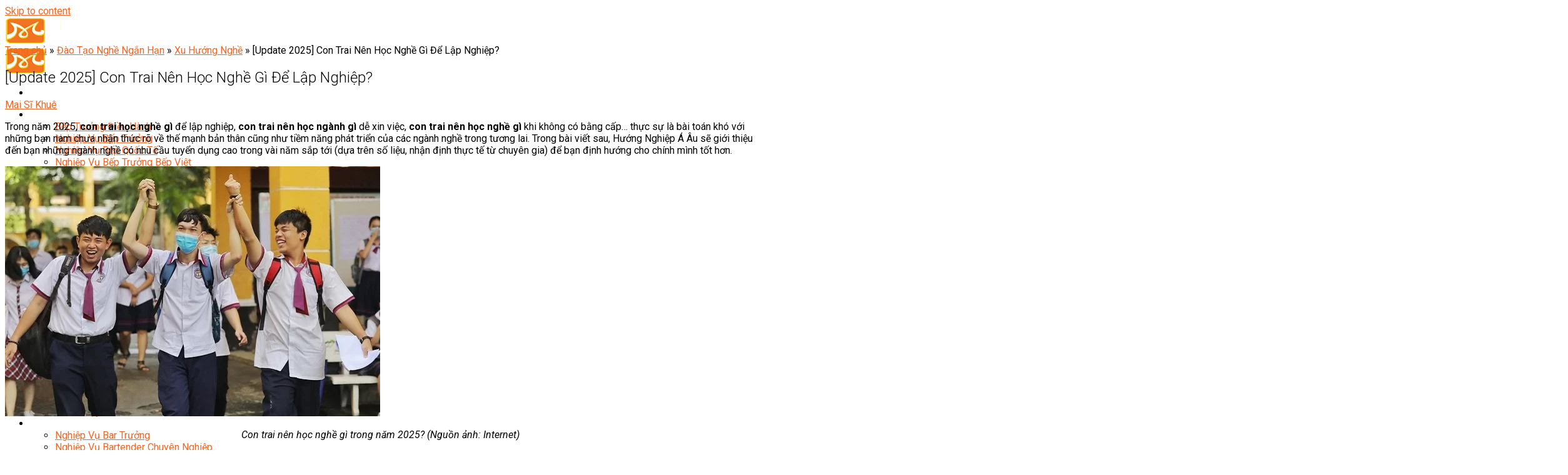

--- FILE ---
content_type: text/html; charset=UTF-8
request_url: https://www.huongnghiepaau.com/con-trai-nen-hoc-nghe-gi
body_size: 67176
content:
<!DOCTYPE html>
<!--[if IE 9 ]> <html lang="vi" class="ie9 loading-site no-js"> <![endif]-->
<!--[if IE 8 ]> <html lang="vi" class="ie8 loading-site no-js"> <![endif]-->
<!--[if (gte IE 9)|!(IE)]><!--><html lang="vi" class="loading-site no-js"> <!--<![endif]-->
<head><meta charset="UTF-8" /><script>if(navigator.userAgent.match(/MSIE|Internet Explorer/i)||navigator.userAgent.match(/Trident\/7\..*?rv:11/i)){var href=document.location.href;if(!href.match(/[?&]nowprocket/)){if(href.indexOf("?")==-1){if(href.indexOf("#")==-1){document.location.href=href+"?nowprocket=1"}else{document.location.href=href.replace("#","?nowprocket=1#")}}else{if(href.indexOf("#")==-1){document.location.href=href+"&nowprocket=1"}else{document.location.href=href.replace("#","&nowprocket=1#")}}}}</script><script>class RocketLazyLoadScripts{constructor(){this.v="1.2.3",this.triggerEvents=["keydown","mousedown","mousemove","touchmove","touchstart","touchend","wheel"],this.userEventHandler=this._triggerListener.bind(this),this.touchStartHandler=this._onTouchStart.bind(this),this.touchMoveHandler=this._onTouchMove.bind(this),this.touchEndHandler=this._onTouchEnd.bind(this),this.clickHandler=this._onClick.bind(this),this.interceptedClicks=[],window.addEventListener("pageshow",t=>{this.persisted=t.persisted}),window.addEventListener("DOMContentLoaded",()=>{this._preconnect3rdParties()}),this.delayedScripts={normal:[],async:[],defer:[]},this.trash=[],this.allJQueries=[]}_addUserInteractionListener(t){if(document.hidden){t._triggerListener();return}this.triggerEvents.forEach(e=>window.addEventListener(e,t.userEventHandler,{passive:!0})),window.addEventListener("touchstart",t.touchStartHandler,{passive:!0}),window.addEventListener("mousedown",t.touchStartHandler),document.addEventListener("visibilitychange",t.userEventHandler)}_removeUserInteractionListener(){this.triggerEvents.forEach(t=>window.removeEventListener(t,this.userEventHandler,{passive:!0})),document.removeEventListener("visibilitychange",this.userEventHandler)}_onTouchStart(t){"HTML"!==t.target.tagName&&(window.addEventListener("touchend",this.touchEndHandler),window.addEventListener("mouseup",this.touchEndHandler),window.addEventListener("touchmove",this.touchMoveHandler,{passive:!0}),window.addEventListener("mousemove",this.touchMoveHandler),t.target.addEventListener("click",this.clickHandler),this._renameDOMAttribute(t.target,"onclick","rocket-onclick"),this._pendingClickStarted())}_onTouchMove(t){window.removeEventListener("touchend",this.touchEndHandler),window.removeEventListener("mouseup",this.touchEndHandler),window.removeEventListener("touchmove",this.touchMoveHandler,{passive:!0}),window.removeEventListener("mousemove",this.touchMoveHandler),t.target.removeEventListener("click",this.clickHandler),this._renameDOMAttribute(t.target,"rocket-onclick","onclick"),this._pendingClickFinished()}_onTouchEnd(t){window.removeEventListener("touchend",this.touchEndHandler),window.removeEventListener("mouseup",this.touchEndHandler),window.removeEventListener("touchmove",this.touchMoveHandler,{passive:!0}),window.removeEventListener("mousemove",this.touchMoveHandler)}_onClick(t){t.target.removeEventListener("click",this.clickHandler),this._renameDOMAttribute(t.target,"rocket-onclick","onclick"),this.interceptedClicks.push(t),t.preventDefault(),t.stopPropagation(),t.stopImmediatePropagation(),this._pendingClickFinished()}_replayClicks(){window.removeEventListener("touchstart",this.touchStartHandler,{passive:!0}),window.removeEventListener("mousedown",this.touchStartHandler),this.interceptedClicks.forEach(t=>{t.target.dispatchEvent(new MouseEvent("click",{view:t.view,bubbles:!0,cancelable:!0}))})}_waitForPendingClicks(){return new Promise(t=>{this._isClickPending?this._pendingClickFinished=t:t()})}_pendingClickStarted(){this._isClickPending=!0}_pendingClickFinished(){this._isClickPending=!1}_renameDOMAttribute(t,e,r){t.hasAttribute&&t.hasAttribute(e)&&(event.target.setAttribute(r,event.target.getAttribute(e)),event.target.removeAttribute(e))}_triggerListener(){this._removeUserInteractionListener(this),"loading"===document.readyState?document.addEventListener("DOMContentLoaded",this._loadEverythingNow.bind(this)):this._loadEverythingNow()}_preconnect3rdParties(){let t=[];document.querySelectorAll("script[type=rocketlazyloadscript]").forEach(e=>{if(e.hasAttribute("src")){let r=new URL(e.src).origin;r!==location.origin&&t.push({src:r,crossOrigin:e.crossOrigin||"module"===e.getAttribute("data-rocket-type")})}}),t=[...new Map(t.map(t=>[JSON.stringify(t),t])).values()],this._batchInjectResourceHints(t,"preconnect")}async _loadEverythingNow(){this.lastBreath=Date.now(),this._delayEventListeners(this),this._delayJQueryReady(this),this._handleDocumentWrite(),this._registerAllDelayedScripts(),this._preloadAllScripts(),await this._loadScriptsFromList(this.delayedScripts.normal),await this._loadScriptsFromList(this.delayedScripts.defer),await this._loadScriptsFromList(this.delayedScripts.async);try{await this._triggerDOMContentLoaded(),await this._triggerWindowLoad()}catch(t){console.error(t)}window.dispatchEvent(new Event("rocket-allScriptsLoaded")),this._waitForPendingClicks().then(()=>{this._replayClicks()}),this._emptyTrash()}_registerAllDelayedScripts(){document.querySelectorAll("script[type=rocketlazyloadscript]").forEach(t=>{t.hasAttribute("data-rocket-src")?t.hasAttribute("async")&&!1!==t.async?this.delayedScripts.async.push(t):t.hasAttribute("defer")&&!1!==t.defer||"module"===t.getAttribute("data-rocket-type")?this.delayedScripts.defer.push(t):this.delayedScripts.normal.push(t):this.delayedScripts.normal.push(t)})}async _transformScript(t){return new Promise((await this._littleBreath(),navigator.userAgent.indexOf("Firefox/")>0||""===navigator.vendor)?e=>{let r=document.createElement("script");[...t.attributes].forEach(t=>{let e=t.nodeName;"type"!==e&&("data-rocket-type"===e&&(e="type"),"data-rocket-src"===e&&(e="src"),r.setAttribute(e,t.nodeValue))}),t.text&&(r.text=t.text),r.hasAttribute("src")?(r.addEventListener("load",e),r.addEventListener("error",e)):(r.text=t.text,e());try{t.parentNode.replaceChild(r,t)}catch(i){e()}}:async e=>{function r(){t.setAttribute("data-rocket-status","failed"),e()}try{let i=t.getAttribute("data-rocket-type"),n=t.getAttribute("data-rocket-src");t.text,i?(t.type=i,t.removeAttribute("data-rocket-type")):t.removeAttribute("type"),t.addEventListener("load",function r(){t.setAttribute("data-rocket-status","executed"),e()}),t.addEventListener("error",r),n?(t.removeAttribute("data-rocket-src"),t.src=n):t.src="data:text/javascript;base64,"+window.btoa(unescape(encodeURIComponent(t.text)))}catch(s){r()}})}async _loadScriptsFromList(t){let e=t.shift();return e&&e.isConnected?(await this._transformScript(e),this._loadScriptsFromList(t)):Promise.resolve()}_preloadAllScripts(){this._batchInjectResourceHints([...this.delayedScripts.normal,...this.delayedScripts.defer,...this.delayedScripts.async],"preload")}_batchInjectResourceHints(t,e){var r=document.createDocumentFragment();t.forEach(t=>{let i=t.getAttribute&&t.getAttribute("data-rocket-src")||t.src;if(i){let n=document.createElement("link");n.href=i,n.rel=e,"preconnect"!==e&&(n.as="script"),t.getAttribute&&"module"===t.getAttribute("data-rocket-type")&&(n.crossOrigin=!0),t.crossOrigin&&(n.crossOrigin=t.crossOrigin),t.integrity&&(n.integrity=t.integrity),r.appendChild(n),this.trash.push(n)}}),document.head.appendChild(r)}_delayEventListeners(t){let e={};function r(t,r){!function t(r){!e[r]&&(e[r]={originalFunctions:{add:r.addEventListener,remove:r.removeEventListener},eventsToRewrite:[]},r.addEventListener=function(){arguments[0]=i(arguments[0]),e[r].originalFunctions.add.apply(r,arguments)},r.removeEventListener=function(){arguments[0]=i(arguments[0]),e[r].originalFunctions.remove.apply(r,arguments)});function i(t){return e[r].eventsToRewrite.indexOf(t)>=0?"rocket-"+t:t}}(t),e[t].eventsToRewrite.push(r)}function i(t,e){let r=t[e];Object.defineProperty(t,e,{get:()=>r||function(){},set(i){t["rocket"+e]=r=i}})}r(document,"DOMContentLoaded"),r(window,"DOMContentLoaded"),r(window,"load"),r(window,"pageshow"),r(document,"readystatechange"),i(document,"onreadystatechange"),i(window,"onload"),i(window,"onpageshow")}_delayJQueryReady(t){let e;function r(r){if(r&&r.fn&&!t.allJQueries.includes(r)){r.fn.ready=r.fn.init.prototype.ready=function(e){return t.domReadyFired?e.bind(document)(r):document.addEventListener("rocket-DOMContentLoaded",()=>e.bind(document)(r)),r([])};let i=r.fn.on;r.fn.on=r.fn.init.prototype.on=function(){if(this[0]===window){function t(t){return t.split(" ").map(t=>"load"===t||0===t.indexOf("load.")?"rocket-jquery-load":t).join(" ")}"string"==typeof arguments[0]||arguments[0]instanceof String?arguments[0]=t(arguments[0]):"object"==typeof arguments[0]&&Object.keys(arguments[0]).forEach(e=>{let r=arguments[0][e];delete arguments[0][e],arguments[0][t(e)]=r})}return i.apply(this,arguments),this},t.allJQueries.push(r)}e=r}r(window.jQuery),Object.defineProperty(window,"jQuery",{get:()=>e,set(t){r(t)}})}async _triggerDOMContentLoaded(){this.domReadyFired=!0,await this._littleBreath(),document.dispatchEvent(new Event("rocket-DOMContentLoaded")),await this._littleBreath(),window.dispatchEvent(new Event("rocket-DOMContentLoaded")),await this._littleBreath(),document.dispatchEvent(new Event("rocket-readystatechange")),await this._littleBreath(),document.rocketonreadystatechange&&document.rocketonreadystatechange()}async _triggerWindowLoad(){await this._littleBreath(),window.dispatchEvent(new Event("rocket-load")),await this._littleBreath(),window.rocketonload&&window.rocketonload(),await this._littleBreath(),this.allJQueries.forEach(t=>t(window).trigger("rocket-jquery-load")),await this._littleBreath();let t=new Event("rocket-pageshow");t.persisted=this.persisted,window.dispatchEvent(t),await this._littleBreath(),window.rocketonpageshow&&window.rocketonpageshow({persisted:this.persisted})}_handleDocumentWrite(){let t=new Map;document.write=document.writeln=function(e){let r=document.currentScript;r||console.error("WPRocket unable to document.write this: "+e);let i=document.createRange(),n=r.parentElement,s=t.get(r);void 0===s&&(s=r.nextSibling,t.set(r,s));let a=document.createDocumentFragment();i.setStart(a,0),a.appendChild(i.createContextualFragment(e)),n.insertBefore(a,s)}}async _littleBreath(){Date.now()-this.lastBreath>45&&(await this._requestAnimFrame(),this.lastBreath=Date.now())}async _requestAnimFrame(){return document.hidden?new Promise(t=>setTimeout(t)):new Promise(t=>requestAnimationFrame(t))}_emptyTrash(){this.trash.forEach(t=>t.remove())}static run(){let t=new RocketLazyLoadScripts;t._addUserInteractionListener(t)}}RocketLazyLoadScripts.run();</script>
	
	<link rel="profile" href="http://gmpg.org/xfn/11" />
	<link rel="pingback" href="https://www.huongnghiepaau.com/xmlrpc.php" />
	<script type="rocketlazyloadscript">(function(html){html.className = html.className.replace(/\bno-js\b/,'js')})(document.documentElement);</script>
<meta name='robots' content='index, follow, max-image-preview:large, max-snippet:-1, max-video-preview:-1' />

<!-- Google Tag Manager for WordPress by gtm4wp.com -->
<script data-cfasync="false" data-pagespeed-no-defer>
	var gtm4wp_datalayer_name = "dataLayer";
	var dataLayer = dataLayer || [];
</script>
<!-- End Google Tag Manager for WordPress by gtm4wp.com --><meta name="viewport" content="width=device-width, initial-scale=1, maximum-scale=5">
	<!-- This site is optimized with the Yoast SEO Premium plugin v20.8 (Yoast SEO v21.1) - https://yoast.com/wordpress/plugins/seo/ -->
	<title>[Update 2025] Con Trai Nên Học Nghề Gì Để Lập Nghiệp?</title><link rel="preload" as="style" href="https://fonts.googleapis.com/css?family=Roboto%3A100%2C100i%2C300%2C300i%2C400%2C400i%2C500%2C500i%2C700%2C700i%2C900%2C900i&#038;subset=latin%2Clatin-ext%2Cvietnamese&#038;display=swap" /><link rel="stylesheet" href="https://fonts.googleapis.com/css?family=Roboto%3A100%2C100i%2C300%2C300i%2C400%2C400i%2C500%2C500i%2C700%2C700i%2C900%2C900i&#038;subset=latin%2Clatin-ext%2Cvietnamese&#038;display=swap" media="print" onload="this.media='all'" /><noscript><link rel="stylesheet" href="https://fonts.googleapis.com/css?family=Roboto%3A100%2C100i%2C300%2C300i%2C400%2C400i%2C500%2C500i%2C700%2C700i%2C900%2C900i&#038;subset=latin%2Clatin-ext%2Cvietnamese&#038;display=swap" /></noscript>
<link rel="preload" as="font" href="https://www.huongnghiepaau.com/wp-content/themes/flatsome/assets/css/icons/fl-icons.woff2?v=3.15.3" crossorigin>
<link rel="preload" as="font" href="https://www.huongnghiepaau.com/wp-content/themes/huongnghiepaau-child/assets/fontawesome-free-6.1.1-web/webfonts/fa-brands-400.woff2" crossorigin>
<link rel="preload" as="font" href="https://www.huongnghiepaau.com/wp-content/themes/huongnghiepaau-child/assets/fontawesome-free-6.1.1-web/webfonts/fa-solid-900.woff2" crossorigin>
<link rel="preload" as="font" href="https://www.huongnghiepaau.com/wp-content/themes/huongnghiepaau-child/assets/fontawesome-free-6.1.1-web/webfonts/fa-regular-400.woff2" crossorigin><link rel="stylesheet" href="https://www.huongnghiepaau.com/wp-content/cache/min/1/08516d609c20f539583ebfb834d0dae1.css" media="all" data-minify="1" />
	<meta name="description" content="Trong năm 2025, con trai nên học nghề gì để dễ tìm việc, lương cao và có tiềm năng phát triển? Tham khảo ngay các ngành nghề phù hợp cho nam giới sau đây." />
	<meta property="og:locale" content="vi_VN" />
	<meta property="og:type" content="article" />
	<meta property="og:title" content="[Update 2025] Con Trai Nên Học Nghề Gì Để Lập Nghiệp?" />
	<meta property="og:description" content="Trong năm 2025, con trai nên học nghề gì để dễ tìm việc, lương cao và có tiềm năng phát triển? Tham khảo ngay các ngành nghề phù hợp cho nam giới sau đây." />
	<meta property="og:url" content="https://www.huongnghiepaau.com/con-trai-nen-hoc-nghe-gi" />
	<meta property="og:site_name" content="Hướng Nghiệp Á Âu - Trường dạy nghề bếp, pha chế, làm bánh, quản trị nhà hàng" />
	<meta property="article:author" content="#" />
	<meta property="article:published_time" content="2022-05-17T02:57:00+00:00" />
	<meta property="article:modified_time" content="2025-08-20T04:46:55+00:00" />
	<meta property="og:image" content="https://www.huongnghiepaau.com/wp-content/uploads/2022/02/Khong-Gian-Chung.png" />
	<meta property="og:image:width" content="1200" />
	<meta property="og:image:height" content="628" />
	<meta property="og:image:type" content="image/png" />
	<meta name="author" content="Mai Sĩ Khuê" />
	<meta name="twitter:card" content="summary_large_image" />
	<meta name="twitter:label1" content="Được viết bởi" />
	<meta name="twitter:data1" content="Mai Sĩ Khuê" />
	<meta name="twitter:label2" content="Ước tính thời gian đọc" />
	<meta name="twitter:data2" content="19 phút" />
	<!-- / Yoast SEO Premium plugin. -->


<link rel="prefetch" href="https://www.huongnghiepaau.com/wp-content/themes/flatsome/assets/js/chunk.countup.fe2c1016.js" />
<link rel="prefetch" href="https://www.huongnghiepaau.com/wp-content/themes/flatsome/assets/js/chunk.sticky-sidebar.a58a6557.js" />
<link rel="prefetch" href="https://www.huongnghiepaau.com/wp-content/themes/flatsome/assets/js/chunk.tooltips.29144c1c.js" />
<link rel="prefetch" href="https://www.huongnghiepaau.com/wp-content/themes/flatsome/assets/js/chunk.vendors-popups.947eca5c.js" />
<link rel="prefetch" href="https://www.huongnghiepaau.com/wp-content/themes/flatsome/assets/js/chunk.vendors-slider.f0d2cbc9.js" />











<style id='woocommerce-inline-inline-css' type='text/css'>
.woocommerce form .form-row .required { visibility: visible; }
</style>










<style id='fixedtoc-style-inline-css' type='text/css'>
.ftwp-in-post#ftwp-container-outer { height: auto; } .ftwp-in-post#ftwp-container-outer.ftwp-float-center { width: 847px; } #ftwp-container.ftwp-wrap #ftwp-contents { width: 250px; height: auto; } .ftwp-in-post#ftwp-container-outer #ftwp-contents { height: auto; } .ftwp-in-post#ftwp-container-outer.ftwp-float-center #ftwp-contents { width: 847px; } #ftwp-container.ftwp-wrap #ftwp-trigger { width: 50px; height: 50px; font-size: 30px; } #ftwp-container #ftwp-trigger.ftwp-border-medium { font-size: 29px; } #ftwp-container.ftwp-wrap #ftwp-header { font-size: 22px; font-family: inherit; } #ftwp-container.ftwp-wrap #ftwp-header-title { font-weight: bold; } #ftwp-container.ftwp-wrap #ftwp-list { font-size: 14px; font-family: inherit; } #ftwp-container #ftwp-list.ftwp-liststyle-decimal .ftwp-anchor::before { font-size: 14px; } #ftwp-container #ftwp-list.ftwp-strong-first>.ftwp-item>.ftwp-anchor .ftwp-text { font-size: 15.4px; } #ftwp-container #ftwp-list.ftwp-strong-first.ftwp-liststyle-decimal>.ftwp-item>.ftwp-anchor::before { font-size: 15.4px; } #ftwp-container.ftwp-wrap #ftwp-trigger { color: #333; background: rgba(243,243,243,0.95); } #ftwp-container.ftwp-wrap #ftwp-trigger { border-color: rgba(244,116,33,0.95); } #ftwp-container.ftwp-wrap #ftwp-contents { border-color: rgba(51,51,51,0.95); } #ftwp-container.ftwp-wrap #ftwp-header { color: #333; background: rgba(243,243,243,0.95); } #ftwp-container.ftwp-wrap #ftwp-contents:hover #ftwp-header { background: #f3f3f3; } #ftwp-container.ftwp-wrap #ftwp-list { color: #333; background: rgba(243,243,243,0.95); } #ftwp-container.ftwp-wrap #ftwp-contents:hover #ftwp-list { background: #f3f3f3; } #ftwp-container.ftwp-wrap #ftwp-list .ftwp-anchor:hover { color: #00A368; } #ftwp-container.ftwp-wrap #ftwp-list .ftwp-anchor:focus, #ftwp-container.ftwp-wrap #ftwp-list .ftwp-active, #ftwp-container.ftwp-wrap #ftwp-list .ftwp-active:hover { color: #fff; } #ftwp-container.ftwp-wrap #ftwp-list .ftwp-text::before { background: rgba(244,116,33,0.95); } .ftwp-heading-target::before { background: rgba(221,51,51,0.95); }
#ftwp-container #ftwp-list.ftwp-strong-first>.ftwp-item>.ftwp-anchor .ftwp-text { font-weight: 400 !important; } #ftwp-container.ftwp-wrap #ftwp-contents { border-radius: 10px; } #ftwp-container #ftwp-list.ftwp-strong-first>.ftwp-item>.ftwp-anchor .ftwp-text, #ftwp-container #ftwp-list.ftwp-strong-first.ftwp-liststyle-decimal>.ftwp-item>.ftwp-anchor::before { color: #f47421; } #ftwp-container #ftwp-list.ftwp-strong-first>.ftwp-item>.ftwp-anchor.ftwp-active .ftwp-text, #ftwp-container #ftwp-list.ftwp-strong-first.ftwp-liststyle-decimal>.ftwp-item>.ftwp-anchor.ftwp-active::before { color: #fff; }
</style>

<style id='flatsome-main-inline-css' type='text/css'>
@font-face {
				font-family: "fl-icons";
				font-display: block;
				src: url(https://www.huongnghiepaau.com/wp-content/themes/flatsome/assets/css/icons/fl-icons.eot?v=3.15.3);
				src:
					url(https://www.huongnghiepaau.com/wp-content/themes/flatsome/assets/css/icons/fl-icons.eot#iefix?v=3.15.3) format("embedded-opentype"),
					url(https://www.huongnghiepaau.com/wp-content/themes/flatsome/assets/css/icons/fl-icons.woff2?v=3.15.3) format("woff2"),
					url(https://www.huongnghiepaau.com/wp-content/themes/flatsome/assets/css/icons/fl-icons.ttf?v=3.15.3) format("truetype"),
					url(https://www.huongnghiepaau.com/wp-content/themes/flatsome/assets/css/icons/fl-icons.woff?v=3.15.3) format("woff"),
					url(https://www.huongnghiepaau.com/wp-content/themes/flatsome/assets/css/icons/fl-icons.svg?v=3.15.3#fl-icons) format("svg");
			}
</style>


<script type='text/javascript' src='https://www.huongnghiepaau.com/wp-includes/js/jquery/jquery.min.js?ver=3.6.1' id='jquery-core-js'></script>
<script type='text/javascript' src='https://www.huongnghiepaau.com/wp-includes/js/jquery/jquery-migrate.min.js?ver=3.3.2' id='jquery-migrate-js' defer></script>
<script type="rocketlazyloadscript" data-minify="1" data-rocket-type='text/javascript' data-rocket-src='https://www.huongnghiepaau.com/wp-content/cache/min/1/wp-content/plugins/sm-form/assets/plugins/knockout/knockout.js?ver=1768647955' id='knockout-js' defer></script>
<script type="rocketlazyloadscript" data-minify="1" data-rocket-type='text/javascript' data-rocket-src='https://www.huongnghiepaau.com/wp-content/cache/min/1/wp-content/plugins/sm-form/assets/js/front.js?ver=1768647955' id='smform-js' defer></script>
<script type="rocketlazyloadscript" data-minify="1" data-rocket-type='text/javascript' data-rocket-src='https://www.huongnghiepaau.com/wp-content/cache/min/1/wp-content/plugins/we-form/assets/js/front.js?ver=1768647955' id='weform-js' defer></script>
<!-- WE Schema Pro --><script type="application/ld+json">{"@context":"https:\/\/schema.org","@type":"Person","name":"Nguy\u1ec5n \u0110\u1ee9c Th\u1ee5c Anh","url":"https:\/\/www.huongnghiepaau.com\/nguyen-duc-thuc-anh","image":"https:\/\/www.huongnghiepaau.com\/wp-content\/uploads\/2019\/01\/hieu-truong-nguyen-duc-thuc-anh.jpg","jobTitle":"Hi\u1ec7u Tr\u01b0\u1edfng","worksFor":"H\u01b0\u1edbng Nghi\u1ec7p \u00c1 \u00c2u","sameAs":["https:\/\/www.facebook.com\/tathuclinh.theresa","https:\/\/dantri.com.vn\/khuyen-hoc\/nu-dau-bep-tai-ba-cua-huong-nghiep-a-au-1396744263.htm","http:\/\/www.doanhnhanvietnamonline.com\/doanh-nhan\/thong-tin-doanh-nghiep\/665-nguy%E1%BB%85n-%C4%91%E1%BB%A9c-th%E1%BB%A5c-anh-mu%E1%BB%91n-th%C3%A0nh-c%C3%B4ng,-ph%E1%BA%A3i-%C4%91%E1%BA%B7t-c%C3%A1i-t%C3%A2m-l%C3%A0m-t%C3%B4n-ch%E1%BB%89.html"]}</script>
<script type="application/ld+json">{"@context":"https:\/\/schema.org","@type":"WebSite","name":"H\u01b0\u1edbng Nghi\u1ec7p \u00c1 \u00c2u","alternateName":"HNAAu","url":"https:\/\/www.huongnghiepaau.com","sameAs":["https:\/\/www.youtube.com\/user\/HuongNghiepAAU","https:\/\/www.facebook.com\/huongnghiepaau","https:\/\/twitter.com\/huongnghiepaau","https:\/\/vn.linkedin.com\/in\/huongnghiepaau","https:\/\/soundcloud.com\/huongnghiepaau"],"potentialAction":{"@type":"SearchAction","target":"https:\/\/www.huongnghiepaau.com\/?s={search_term}","query-input":"required name=search_term"}}</script>
<script type="application/ld+json">{"@context":"https:\/\/schema.org","@graph":[{"@context":"https:\/\/schema.org","@type":"SiteNavigationElement","id":"menu-tren-cung","name":"B\u1ebfp N\u00f3ng","url":"https:\/\/www.huongnghiepaau.com\/hoc-nau-an"},{"@context":"https:\/\/schema.org","@type":"SiteNavigationElement","id":"menu-tren-cung","name":"Pha Ch\u1ebf","url":"https:\/\/www.huongnghiepaau.com\/hoc-pha-che"},{"@context":"https:\/\/schema.org","@type":"SiteNavigationElement","id":"menu-tren-cung","name":"L\u00e0m B\u00e1nh","url":"https:\/\/www.huongnghiepaau.com\/hoc-lam-banh"},{"@context":"https:\/\/schema.org","@type":"SiteNavigationElement","id":"menu-tren-cung","name":"Qu\u1ea3n Tr\u1ecb NHKS","url":"https:\/\/www.huongnghiepaau.com\/quan-tri-nha-hang-khach-san"},{"@context":"https:\/\/schema.org","@type":"SiteNavigationElement","id":"menu-tren-cung","name":"Marketing","url":"#"},{"@context":"https:\/\/schema.org","@type":"SiteNavigationElement","id":"menu-tren-cung","name":"Ch\u0103m S\u00f3c S\u1eafc \u0110\u1eb9p","url":"https:\/\/www.huongnghiepaau.com\/cham-soc-sac-dep"},{"@context":"https:\/\/schema.org","@type":"SiteNavigationElement","id":"menu-tren-cung","name":"\u00c2m Nh\u1ea1c","url":"https:\/\/www.huongnghiepaau.com\/hoc-vien-am-nhac"},{"@context":"https:\/\/schema.org","@type":"SiteNavigationElement","id":"menu-tren-cung","name":"K\u1ef9 Thu\u1eadt - C\u00f4ng Ngh\u1ec7","url":"https:\/\/www.huongnghiepaau.com\/ky-thuat-cong-nghe"},{"@context":"https:\/\/schema.org","@type":"SiteNavigationElement","id":"menu-tren-cung","name":"Ng\u00e0nh Kh\u00e1c","url":"#"},{"@context":"https:\/\/schema.org","@type":"SiteNavigationElement","id":"menu-tren-cung","name":"Trung C\u1ea5p CET","url":"https:\/\/www.huongnghiepaau.com\/trung-cap-nghe"},{"@context":"https:\/\/schema.org","@type":"SiteNavigationElement","id":"menu-tren-cung","name":"Tin T\u1ee9c","url":"https:\/\/www.huongnghiepaau.com\/tin-tuc"}]}</script>
<script type="application/ld+json">{"@context":"https:\/\/schema.org","@type":"Article","mainEntityOfPage":{"@type":"WebPage","@id":"https:\/\/www.huongnghiepaau.com\/con-trai-nen-hoc-nghe-gi"},"headline":"[Update 2025] Con Trai N\u00ean H\u1ecdc Ngh\u1ec1 G\u00ec \u0110\u1ec3 L\u1eadp Nghi\u1ec7p?","description":"Trong n\u0103m 2025, con trai n\u00ean h\u1ecdc ngh\u1ec1 g\u00ec \u0111\u1ec3 d\u1ec5 t\u00ecm vi\u1ec7c, l\u01b0\u01a1ng cao v\u00e0 c\u00f3 ti\u1ec1m n\u0103ng ph\u00e1t tri\u1ec3n? Tham kh\u1ea3o ngay c\u00e1c ng\u00e0nh ngh\u1ec1 ph\u00f9 h\u1ee3p cho nam gi\u1edbi sau \u0111\u00e2y.","image":"https:\/\/www.huongnghiepaau.com\/wp-content\/uploads\/2022\/05\/con-trai-hoc-nghe-gi.jpg","author":{"@type":"Person","name":"Mai S\u0129 Khu\u00ea"},"publisher":{"@type":"Organization","name":"H\u01b0\u1edbng Nghi\u1ec7p \u00c1 \u00c2u - Tr\u01b0\u1eddng d\u1ea1y ngh\u1ec1 b\u1ebfp, pha ch\u1ebf, l\u00e0m b\u00e1nh, qu\u1ea3n tr\u1ecb nh\u00e0 h\u00e0ng"},"datePublished":"2022-05-17T09:57:00","dateModified":"2025-08-20T11:46:55"}</script><!-- end WE Schema Pro -->
<!-- Google Tag Manager for WordPress by gtm4wp.com -->
<!-- GTM Container placement set to footer -->
<script type="rocketlazyloadscript" data-cfasync="false" data-pagespeed-no-defer>
</script>
<!-- End Google Tag Manager for WordPress by gtm4wp.com -->
<link rel="canonical" href="https://www.huongnghiepaau.com/con-trai-nen-hoc-nghe-gi" />
<!--[if IE]><link rel="stylesheet" type="text/css" href="https://www.huongnghiepaau.com/wp-content/themes/flatsome/assets/css/ie-fallback.css"><script src="//cdnjs.cloudflare.com/ajax/libs/html5shiv/3.6.1/html5shiv.js"></script><script>var head = document.getElementsByTagName('head')[0],style = document.createElement('style');style.type = 'text/css';style.styleSheet.cssText = ':before,:after{content:none !important';head.appendChild(style);setTimeout(function(){head.removeChild(style);}, 0);</script><script src="https://www.huongnghiepaau.com/wp-content/themes/flatsome/assets/libs/ie-flexibility.js"></script><![endif]-->	<noscript><style>.woocommerce-product-gallery{ opacity: 1 !important; }</style></noscript>
	<link rel="icon" href="https://www.huongnghiepaau.com/wp-content/uploads/2019/03/cropped-logo-hnaau-512x512-32x32.png" sizes="32x32" />
<link rel="icon" href="https://www.huongnghiepaau.com/wp-content/uploads/2019/03/cropped-logo-hnaau-512x512-192x192.png" sizes="192x192" />
<link rel="apple-touch-icon" href="https://www.huongnghiepaau.com/wp-content/uploads/2019/03/cropped-logo-hnaau-512x512-180x180.png" />
<meta name="msapplication-TileImage" content="https://www.huongnghiepaau.com/wp-content/uploads/2019/03/cropped-logo-hnaau-512x512-270x270.png" />
<style id="custom-css" type="text/css">:root {--primary-color: #f47421;}.full-width .ubermenu-nav, .container, .row{max-width: 1170px}.row.row-collapse{max-width: 1140px}.row.row-small{max-width: 1162.5px}.row.row-large{max-width: 1200px}.header-main{height: 44px}#logo img{max-height: 44px}#logo{width:173px;}#logo a{max-width:173pxpx;}.header-bottom{min-height: 53px}.header-top{min-height: 30px}.transparent .header-main{height: 30px}.transparent #logo img{max-height: 30px}.has-transparent + .page-title:first-of-type,.has-transparent + #main > .page-title,.has-transparent + #main > div > .page-title,.has-transparent + #main .page-header-wrapper:first-of-type .page-title{padding-top: 30px;}.header.show-on-scroll,.stuck .header-main{height:44px!important}.stuck #logo img{max-height: 44px!important}.search-form{ width: 100%;}.header-bg-color {background-color: #333333}.header-bottom {background-color: #272d33}.header-main .nav > li > a{line-height: 16px }.header-bottom-nav > li > a{line-height: 16px }@media (max-width: 549px) {.header-main{height: 70px}#logo img{max-height: 70px}}.nav-dropdown{border-radius:5px}.nav-dropdown{font-size:100%}/* Color */.accordion-title.active, .has-icon-bg .icon .icon-inner,.logo a, .primary.is-underline, .primary.is-link, .badge-outline .badge-inner, .nav-outline > li.active> a,.nav-outline >li.active > a, .cart-icon strong,[data-color='primary'], .is-outline.primary{color: #f47421;}/* Color !important */[data-text-color="primary"]{color: #f47421!important;}/* Background Color */[data-text-bg="primary"]{background-color: #f47421;}/* Background */.scroll-to-bullets a,.featured-title, .label-new.menu-item > a:after, .nav-pagination > li > .current,.nav-pagination > li > span:hover,.nav-pagination > li > a:hover,.has-hover:hover .badge-outline .badge-inner,button[type="submit"], .button.wc-forward:not(.checkout):not(.checkout-button), .button.submit-button, .button.primary:not(.is-outline),.featured-table .title,.is-outline:hover, .has-icon:hover .icon-label,.nav-dropdown-bold .nav-column li > a:hover, .nav-dropdown.nav-dropdown-bold > li > a:hover, .nav-dropdown-bold.dark .nav-column li > a:hover, .nav-dropdown.nav-dropdown-bold.dark > li > a:hover, .header-vertical-menu__opener ,.is-outline:hover, .tagcloud a:hover,.grid-tools a, input[type='submit']:not(.is-form), .box-badge:hover .box-text, input.button.alt,.nav-box > li > a:hover,.nav-box > li.active > a,.nav-pills > li.active > a ,.current-dropdown .cart-icon strong, .cart-icon:hover strong, .nav-line-bottom > li > a:before, .nav-line-grow > li > a:before, .nav-line > li > a:before,.banner, .header-top, .slider-nav-circle .flickity-prev-next-button:hover svg, .slider-nav-circle .flickity-prev-next-button:hover .arrow, .primary.is-outline:hover, .button.primary:not(.is-outline), input[type='submit'].primary, input[type='submit'].primary, input[type='reset'].button, input[type='button'].primary, .badge-inner{background-color: #f47421;}/* Border */.nav-vertical.nav-tabs > li.active > a,.scroll-to-bullets a.active,.nav-pagination > li > .current,.nav-pagination > li > span:hover,.nav-pagination > li > a:hover,.has-hover:hover .badge-outline .badge-inner,.accordion-title.active,.featured-table,.is-outline:hover, .tagcloud a:hover,blockquote, .has-border, .cart-icon strong:after,.cart-icon strong,.blockUI:before, .processing:before,.loading-spin, .slider-nav-circle .flickity-prev-next-button:hover svg, .slider-nav-circle .flickity-prev-next-button:hover .arrow, .primary.is-outline:hover{border-color: #f47421}.nav-tabs > li.active > a{border-top-color: #f47421}.widget_shopping_cart_content .blockUI.blockOverlay:before { border-left-color: #f47421 }.woocommerce-checkout-review-order .blockUI.blockOverlay:before { border-left-color: #f47421 }/* Fill */.slider .flickity-prev-next-button:hover svg,.slider .flickity-prev-next-button:hover .arrow{fill: #f47421;}/* Background Color */[data-icon-label]:after, .secondary.is-underline:hover,.secondary.is-outline:hover,.icon-label,.button.secondary:not(.is-outline),.button.alt:not(.is-outline), .badge-inner.on-sale, .button.checkout, .single_add_to_cart_button, .current .breadcrumb-step{ background-color:#58a946; }[data-text-bg="secondary"]{background-color: #58a946;}/* Color */.secondary.is-underline,.secondary.is-link, .secondary.is-outline,.stars a.active, .star-rating:before, .woocommerce-page .star-rating:before,.star-rating span:before, .color-secondary{color: #58a946}/* Color !important */[data-text-color="secondary"]{color: #58a946!important;}/* Border */.secondary.is-outline:hover{border-color:#58a946}.success.is-underline:hover,.success.is-outline:hover,.success{background-color: #28a745}.success-color, .success.is-link, .success.is-outline{color: #28a745;}.success-border{border-color: #28a745!important;}/* Color !important */[data-text-color="success"]{color: #28a745!important;}/* Background Color */[data-text-bg="success"]{background-color: #28a745;}body{font-size: 100%;}@media screen and (max-width: 549px){body{font-size: 100%;}}body{font-family:"Roboto", sans-serif}body{font-weight: 0}.nav > li > a {font-family:"Roboto", sans-serif;}.mobile-sidebar-levels-2 .nav > li > ul > li > a {font-family:"Roboto", sans-serif;}.nav > li > a {font-weight: 500;}.mobile-sidebar-levels-2 .nav > li > ul > li > a {font-weight: 500;}h1,h2,h3,h4,h5,h6,.heading-font, .off-canvas-center .nav-sidebar.nav-vertical > li > a{font-family: "Roboto", sans-serif;}h1,h2,h3,h4,h5,h6,.heading-font,.banner h1,.banner h2{font-weight: 300;}.breadcrumbs{text-transform: none;}.alt-font{font-family: "Roboto", sans-serif;}.alt-font{font-weight: 0!important;}.header:not(.transparent) .header-nav-main.nav > li > a {color: #ffffff;}.header:not(.transparent) .header-nav-main.nav > li > a:hover,.header:not(.transparent) .header-nav-main.nav > li.active > a,.header:not(.transparent) .header-nav-main.nav > li.current > a,.header:not(.transparent) .header-nav-main.nav > li > a.active,.header:not(.transparent) .header-nav-main.nav > li > a.current{color: #f47321;}.header-nav-main.nav-line-bottom > li > a:before,.header-nav-main.nav-line-grow > li > a:before,.header-nav-main.nav-line > li > a:before,.header-nav-main.nav-box > li > a:hover,.header-nav-main.nav-box > li.active > a,.header-nav-main.nav-pills > li > a:hover,.header-nav-main.nav-pills > li.active > a{color:#FFF!important;background-color: #f47321;}a{color: #f26522;}a:hover{color: #272d33;}.tagcloud a:hover{border-color: #272d33;background-color: #272d33;}input[type='submit'], input[type="button"], button:not(.icon), .button:not(.icon){border-radius: 10!important}@media screen and (min-width: 550px){.products .box-vertical .box-image{min-width: 247px!important;width: 247px!important;}}.footer-1{background-color: #000000}.label-new.menu-item > a:after{content:"New";}.label-hot.menu-item > a:after{content:"Hot";}.label-sale.menu-item > a:after{content:"Sale";}.label-popular.menu-item > a:after{content:"Popular";}</style><style id="flatsome-swatches-css" type="text/css">.ux-swatches-in-loop .ux-swatch.selected {box-shadow: 0 0 0 0.1rem #dd3333;}</style><noscript><style id="rocket-lazyload-nojs-css">.rll-youtube-player, [data-lazy-src]{display:none !important;}</style></noscript>    <!-- script tag manager -->
    <script src="https://www.huongnghiepaau.com/wp-content/themes/huongnghiepaau-child/assets/js/script-tag-manager.js" defer></script>
    <!-- End script tag manager -->
    <!-- Google tag (gtag.js) -->
    <script async src="https://www.googletagmanager.com/gtag/js?id=AW-967273236"></script>
</head>
<body class="post-template-default single single-post postid-40179 single-format-standard styleMD theme-flatsome woocommerce-no-js header-shadow lightbox nav-dropdown-has-arrow nav-dropdown-has-shadow nav-dropdown-has-border parallax-mobile mobile-submenu-slide mobile-submenu-slide-levels-2 has-ftoc">
<!-- Google Tag Manager (noscript) -->
<noscript><iframe src="https://www.googletagmanager.com/ns.html?id=GTM-5D5B75J"
                  height="0" width="0" style="display:none;visibility:hidden"></iframe></noscript>
<!-- End Google Tag Manager (noscript) -->
 

<a class="skip-link screen-reader-text" href="#main">Skip to content</a>

<div id="wrapper">

	
	<header id="header" class="header header-full-width has-sticky sticky-jump">
		<div class="header-wrapper">
			<div id="masthead" class="header-main ">
      <div class="header-inner flex-row container logo-left medium-logo-center" role="navigation">

          <!-- Logo -->
          <div id="logo" class="flex-col logo">
            
<!-- Header logo -->
<a href="https://www.huongnghiepaau.com/" title="Hướng Nghiệp Á Âu &#8211; Trường dạy nghề bếp, pha chế, làm bánh, quản trị nhà hàng" rel="home">
		<img width="346" height="68" src="data:image/svg+xml,%3Csvg%20xmlns='http://www.w3.org/2000/svg'%20viewBox='0%200%20346%2068'%3E%3C/svg%3E" class="header_logo header-logo" alt="Hướng Nghiệp Á Âu &#8211; Trường dạy nghề bếp, pha chế, làm bánh, quản trị nhà hàng" data-lazy-src="https://www.huongnghiepaau.com/wp-content/uploads/2023/07/logo-HNAAu-mobile-346.png"/><noscript><img width="346" height="68" src="https://www.huongnghiepaau.com/wp-content/uploads/2023/07/logo-HNAAu-mobile-346.png" class="header_logo header-logo" alt="Hướng Nghiệp Á Âu &#8211; Trường dạy nghề bếp, pha chế, làm bánh, quản trị nhà hàng"/></noscript><img  width="346" height="68" src="data:image/svg+xml,%3Csvg%20xmlns='http://www.w3.org/2000/svg'%20viewBox='0%200%20346%2068'%3E%3C/svg%3E" class="header-logo-dark" alt="Hướng Nghiệp Á Âu &#8211; Trường dạy nghề bếp, pha chế, làm bánh, quản trị nhà hàng" data-lazy-src="https://www.huongnghiepaau.com/wp-content/uploads/2023/07/logo-HNAAu-mobile-346.png"/><noscript><img  width="346" height="68" src="https://www.huongnghiepaau.com/wp-content/uploads/2023/07/logo-HNAAu-mobile-346.png" class="header-logo-dark" alt="Hướng Nghiệp Á Âu &#8211; Trường dạy nghề bếp, pha chế, làm bánh, quản trị nhà hàng"/></noscript></a>
          </div>

          <!-- Mobile Left Elements -->
          <div class="flex-col show-for-medium flex-left">
            <ul class="mobile-nav nav nav-left ">
              <li class="nav-icon has-icon">
  		<a href="#" data-open="#main-menu" data-pos="left" data-bg="main-menu-overlay" data-color="" class="is-small" aria-label="Menu" aria-controls="main-menu" aria-expanded="false">
		
		  <i class="icon-menu" ></i>
		  		</a>
	</li>            </ul>
          </div>

          <!-- Left Elements -->
          <div class="flex-col hide-for-medium flex-left
            flex-grow">
            <ul class="header-nav header-nav-main nav nav-left  nav-prompts-overlay" >
              <li id="menu-item-55" class="menu-item menu-item-type-post_type menu-item-object-page menu-item-has-children menu-item-55 menu-item-design-default has-dropdown"><a href="https://www.huongnghiepaau.com/hoc-nau-an" class="nav-top-link">Bếp Nóng<i class="icon-angle-down" ></i></a>
<ul class="sub-menu nav-dropdown nav-dropdown-bold">
	<li id="menu-item-76972" class="menu-item menu-item-type-post_type menu-item-object-product menu-item-76972"><a href="https://www.huongnghiepaau.com/bep-truong-dieu-hanh">Bếp Trưởng Điều Hành</a></li>
	<li id="menu-item-70981" class="menu-item menu-item-type-post_type menu-item-object-product menu-item-70981"><a href="https://www.huongnghiepaau.com/nghiep-vu-bep-truong">Nghiệp Vụ Bếp Trưởng</a></li>
	<li id="menu-item-76169" class="menu-item menu-item-type-post_type menu-item-object-product menu-item-76169"><a href="https://www.huongnghiepaau.com/nghiep-vu-bep-quoc-te">Nghiệp Vụ Bếp Quốc Tế</a></li>
	<li id="menu-item-70985" class="menu-item menu-item-type-post_type menu-item-object-product menu-item-70985"><a href="https://www.huongnghiepaau.com/hoc-nau-mon-viet">Nghiệp Vụ Bếp Trưởng Bếp Việt</a></li>
	<li id="menu-item-70983" class="menu-item menu-item-type-post_type menu-item-object-product menu-item-70983"><a href="https://www.huongnghiepaau.com/hoc-nau-mon-au">Nghiệp Vụ Bếp Trưởng Bếp Âu</a></li>
	<li id="menu-item-70984" class="menu-item menu-item-type-post_type menu-item-object-product menu-item-70984"><a href="https://www.huongnghiepaau.com/bep-truong-bep-a">Nghiệp Vụ Bếp Trưởng Bếp Á</a></li>
	<li id="menu-item-70986" class="menu-item menu-item-type-post_type menu-item-object-product menu-item-70986"><a href="https://www.huongnghiepaau.com/hoc-nau-mon-nhat">Nghiệp Vụ Bếp Trưởng Bếp Nhật</a></li>
	<li id="menu-item-70989" class="menu-item menu-item-type-post_type menu-item-object-product menu-item-70989"><a href="https://www.huongnghiepaau.com/nghiep-vu-bep-hoa">Nghiệp Vụ Bếp Trưởng Bếp Hoa</a></li>
	<li id="menu-item-70987" class="menu-item menu-item-type-post_type menu-item-object-product menu-item-70987"><a href="https://www.huongnghiepaau.com/hoc-nau-mon-han">Nghiệp Vụ Bếp Hàn</a></li>
	<li id="menu-item-73351" class="menu-item menu-item-type-post_type menu-item-object-product menu-item-73351"><a href="https://www.huongnghiepaau.com/hoc-nau-mon-thai">Nghiệp Vụ Bếp Thái</a></li>
	<li id="menu-item-70988" class="menu-item menu-item-type-post_type menu-item-object-product menu-item-70988"><a href="https://www.huongnghiepaau.com/hoc-nau-mon-chay">Nghiệp Vụ Bếp Chay</a></li>
	<li id="menu-item-78966" class="menu-item menu-item-type-post_type menu-item-object-product menu-item-78966"><a href="https://www.huongnghiepaau.com/nghiep-vu-quan-ly-bep">Nghiệp Vụ Quản Lý Bếp</a></li>
	<li id="menu-item-96698" class="menu-item menu-item-type-post_type menu-item-object-product menu-item-96698"><a href="https://www.huongnghiepaau.com/nghiep-vu-cap-duong">Nghiệp Vụ Cấp Dưỡng</a></li>
	<li id="menu-item-97917" class="menu-item menu-item-type-post_type menu-item-object-product menu-item-97917"><a href="https://www.huongnghiepaau.com/nghiep-vu-bep-phu">Nghiệp Vụ Bếp Phụ</a></li>
	<li id="menu-item-70993" class="menu-item menu-item-type-post_type menu-item-object-product menu-item-70993"><a href="https://www.huongnghiepaau.com/diem-tam-hong-kong">Điểm Tâm Hồng Kông</a></li>
	<li id="menu-item-70994" class="menu-item menu-item-type-post_type menu-item-object-product menu-item-70994"><a href="https://www.huongnghiepaau.com/khoa-hoc-eat-clean">Eat Clean</a></li>
	<li id="menu-item-70991" class="menu-item menu-item-type-post_type menu-item-object-product menu-item-70991"><a href="https://www.huongnghiepaau.com/khoa-hoc-food-stylist">Food Stylist</a></li>
	<li id="menu-item-78491" class="menu-item menu-item-type-custom menu-item-object-custom menu-item-78491"><a href="https://www.huongnghiepaau.com/master-class">Master Class</a></li>
	<li id="menu-item-84670" class="menu-item menu-item-type-post_type menu-item-object-page menu-item-84670"><a rel="nofollow" href="https://www.huongnghiepaau.com/hoc-bep-gia-dinh-an-ngon-nau-dinh">Bếp Gia Đình</a></li>
	<li id="menu-item-22592" class="menu-item menu-item-type-post_type menu-item-object-page menu-item-22592"><a href="https://www.huongnghiepaau.com/hoc-nau-an/mo-quan">Học Nấu Ăn Mở Quán</a></li>
	<li id="menu-item-50487" class="menu-item menu-item-type-custom menu-item-object-custom menu-item-50487"><a href="https://www.huongnghiepaau.com/hoc-chuyen-de">Chuyên Đề Bếp Nóng</a></li>
	<li id="menu-item-95920" class="menu-item menu-item-type-post_type menu-item-object-product menu-item-95920"><a href="https://www.huongnghiepaau.com/khoi-su-kinh-doanh-nganh-fb">Khởi Sự Kinh Doanh Ngành F&#038;B</a></li>
	<li id="menu-item-74585" class="menu-item menu-item-type-post_type menu-item-object-product menu-item-74585"><a href="https://www.huongnghiepaau.com/khoi-su-kinh-doanh-nha-hang">Khởi Sự Kinh Doanh Nhà Hàng</a></li>
	<li id="menu-item-95950" class="menu-item menu-item-type-post_type menu-item-object-product menu-item-95950"><a href="https://www.huongnghiepaau.com/khoa-kinh-doanh-van-hanh-mo-hinh-am-thuc">Bí Quyết Kinh Doanh và Vận Hành Mô Hình Ẩm Thực</a></li>
	<li id="menu-item-19672" class="menu-item menu-item-type-taxonomy menu-item-object-category menu-item-19672"><a href="https://www.huongnghiepaau.com/hoc-nau-an/video-nau-an">Video Dạy Nấu Ăn</a></li>
</ul>
</li>
<li id="menu-item-53" class="menu-item menu-item-type-post_type menu-item-object-page menu-item-has-children menu-item-53 menu-item-design-default has-dropdown"><a href="https://www.huongnghiepaau.com/hoc-pha-che" class="nav-top-link">Pha Chế<i class="icon-angle-down" ></i></a>
<ul class="sub-menu nav-dropdown nav-dropdown-bold">
	<li id="menu-item-70995" class="menu-item menu-item-type-post_type menu-item-object-product menu-item-70995"><a href="https://www.huongnghiepaau.com/dao-tao-bar-truong">Nghiệp Vụ Bar Trưởng</a></li>
	<li id="menu-item-70999" class="menu-item menu-item-type-post_type menu-item-object-product menu-item-70999"><a href="https://www.huongnghiepaau.com/khoa-hoc-bartender">Nghiệp Vụ Bartender Chuyên Nghiệp</a></li>
	<li id="menu-item-71001" class="menu-item menu-item-type-post_type menu-item-object-product menu-item-71001"><a href="https://www.huongnghiepaau.com/khoa-hoc-barista">Nghiệp Vụ Barista Chuyên Nghiệp</a></li>
	<li id="menu-item-76253" class="menu-item menu-item-type-post_type menu-item-object-product menu-item-76253"><a href="https://www.huongnghiepaau.com/flair-bartending">Nghiệp Vụ Flair Bartending Chuyên Nghiệp</a></li>
	<li id="menu-item-70997" class="menu-item menu-item-type-post_type menu-item-object-product menu-item-70997"><a href="https://www.huongnghiepaau.com/nghiep-vu-pha-che-dac-biet">Nghiệp Vụ Pha Chế Đặc Biệt</a></li>
	<li id="menu-item-70998" class="menu-item menu-item-type-post_type menu-item-object-product menu-item-70998"><a href="https://www.huongnghiepaau.com/dao-tao-pha-che-tong-hop">Nghiệp Vụ Pha Chế Tổng Hợp</a></li>
	<li id="menu-item-79377" class="menu-item menu-item-type-post_type menu-item-object-product menu-item-79377"><a href="https://www.huongnghiepaau.com/nghiep-vu-quan-ly-bar">Nghiệp Vụ Quản Lý Bar</a></li>
	<li id="menu-item-71002" class="menu-item menu-item-type-post_type menu-item-object-product menu-item-71002"><a href="https://www.huongnghiepaau.com/khoa-hoc-chuyen-gia-ca-phe">Chuyên Gia Cà Phê</a></li>
	<li id="menu-item-80466" class="menu-item menu-item-type-post_type menu-item-object-product menu-item-80466"><a href="https://www.huongnghiepaau.com/hoc-pha-ca-phe-may">Cà Phê Pha Máy</a></li>
	<li id="menu-item-71003" class="menu-item menu-item-type-post_type menu-item-object-product menu-item-71003"><a href="https://www.huongnghiepaau.com/hoc-mo-quan-cafe">Khởi Sự Kinh Doanh Cafe &#8211; Chuỗi Cafe</a></li>
	<li id="menu-item-77150" class="menu-item menu-item-type-post_type menu-item-object-product menu-item-77150"><a href="https://www.huongnghiepaau.com/bi-quyet-khoi-nghiep-thanh-cong-mo-hinh-do-uong">Bí Quyết Khởi Nghiệp Mô Hình Đồ Uống</a></li>
	<li id="menu-item-80098" class="menu-item menu-item-type-post_type menu-item-object-page menu-item-80098"><a href="https://www.huongnghiepaau.com/kinh-doanh-mo-hinh-do-uong-thinh-hanh">Kinh Doanh Mô Hình Đồ Uống Thịnh Hành</a></li>
	<li id="menu-item-82641" class="menu-item menu-item-type-post_type menu-item-object-product menu-item-82641"><a href="https://www.huongnghiepaau.com/kinh-doanh-chuoi-va-nhuong-quyen">Kinh Doanh Chuỗi Và Nhượng Quyền</a></li>
	<li id="menu-item-76920" class="menu-item menu-item-type-post_type menu-item-object-product menu-item-76920"><a href="https://www.huongnghiepaau.com/tieng-anh-chuyen-nganh-pha-che">Tiếng Anh Chuyên Ngành Pha Chế</a></li>
	<li id="menu-item-71004" class="menu-item menu-item-type-post_type menu-item-object-product menu-item-71004"><a href="https://www.huongnghiepaau.com/hoc-lam-kem">Học Làm Kem</a></li>
	<li id="menu-item-32789" class="menu-item menu-item-type-post_type menu-item-object-page menu-item-32789"><a href="https://www.huongnghiepaau.com/hoc-pha-che/tra-sua">Học Pha Chế Trà Sữa</a></li>
	<li id="menu-item-50488" class="menu-item menu-item-type-custom menu-item-object-custom menu-item-50488"><a href="https://www.huongnghiepaau.com/hoc-chuyen-de">Chuyên Đề Pha Chế</a></li>
	<li id="menu-item-27259" class="menu-item menu-item-type-taxonomy menu-item-object-category menu-item-27259"><a href="https://www.huongnghiepaau.com/hoc-pha-che/video-pha-che">Video Dạy Pha Chế</a></li>
</ul>
</li>
<li id="menu-item-12216" class="menu-item menu-item-type-post_type menu-item-object-page menu-item-has-children menu-item-12216 menu-item-design-default has-dropdown"><a href="https://www.huongnghiepaau.com/hoc-lam-banh" class="nav-top-link">Làm Bánh<i class="icon-angle-down" ></i></a>
<ul class="sub-menu nav-dropdown nav-dropdown-bold">
	<li id="menu-item-71432" class="menu-item menu-item-type-post_type menu-item-object-product menu-item-71432"><a href="https://www.huongnghiepaau.com/bep-truong-bep-banh">Nghiệp Vụ Bếp Trưởng Bếp Bánh</a></li>
	<li id="menu-item-71433" class="menu-item menu-item-type-post_type menu-item-object-product menu-item-71433"><a href="https://www.huongnghiepaau.com/nghiep-vu-bep-banh-quoc-te">Nghiệp Vụ Bếp Bánh Quốc Tế</a></li>
	<li id="menu-item-79847" class="menu-item menu-item-type-post_type menu-item-object-product menu-item-79847"><a href="https://www.huongnghiepaau.com/hoc-nghiep-vu-quan-ly-bep-banh">Nghiệp Vụ Quản Lý Bếp Bánh</a></li>
	<li id="menu-item-71436" class="menu-item menu-item-type-post_type menu-item-object-product menu-item-71436"><a href="https://www.huongnghiepaau.com/hoc-lam-banh-kem">Nghiệp Vụ Bánh Kem</a></li>
	<li id="menu-item-71439" class="menu-item menu-item-type-post_type menu-item-object-product menu-item-71439"><a href="https://www.huongnghiepaau.com/hoc-lam-banh-viet">Bánh Việt</a></li>
	<li id="menu-item-71437" class="menu-item menu-item-type-post_type menu-item-object-product menu-item-71437"><a href="https://www.huongnghiepaau.com/hoc-lam-banh-nhat">Bánh Nhật</a></li>
	<li id="menu-item-71435" class="menu-item menu-item-type-post_type menu-item-object-product menu-item-71435"><a href="https://www.huongnghiepaau.com/hoc-lam-banh-mi-nang-cao">Bánh Mì Nâng Cao</a></li>
	<li id="menu-item-71441" class="menu-item menu-item-type-post_type menu-item-object-product menu-item-71441"><a href="https://www.huongnghiepaau.com/hoc-lam-banh-dai-loan">Bánh Đài Loan</a></li>
	<li id="menu-item-71440" class="menu-item menu-item-type-post_type menu-item-object-product menu-item-71440"><a href="https://www.huongnghiepaau.com/hoc-lam-banh-ngan-han">Bánh Ngắn Hạn</a></li>
	<li id="menu-item-79079" class="menu-item menu-item-type-post_type menu-item-object-product menu-item-79079"><a href="https://www.huongnghiepaau.com/hoc-lam-banh-kinh-doanh">Bánh Kinh Doanh</a></li>
	<li id="menu-item-79996" class="menu-item menu-item-type-post_type menu-item-object-product menu-item-79996"><a href="https://www.huongnghiepaau.com/handmade-mini-cake">Handmade Mini Cake</a></li>
	<li id="menu-item-79639" class="menu-item menu-item-type-post_type menu-item-object-page menu-item-79639"><a href="https://www.huongnghiepaau.com/master-class-hoc-vien-bep-banh">Master Class</a></li>
	<li id="menu-item-97435" class="menu-item menu-item-type-post_type menu-item-object-product menu-item-97435"><a href="https://www.huongnghiepaau.com/bi-quyet-kinh-doanh-va-van-hanh-mo-hinh-banh">Bí Quyết Kinh Doanh Và Vận Hành Mô Hình Bánh</a></li>
	<li id="menu-item-50489" class="menu-item menu-item-type-custom menu-item-object-custom menu-item-50489"><a href="https://www.huongnghiepaau.com/hoc-chuyen-de">Chuyên Đề Bếp Bánh</a></li>
	<li id="menu-item-22565" class="menu-item menu-item-type-taxonomy menu-item-object-category menu-item-22565"><a href="https://www.huongnghiepaau.com/hoc-lam-banh/video-lam-banh">Video Dạy Làm Bánh</a></li>
</ul>
</li>
<li id="menu-item-51" class="menu-item menu-item-type-post_type menu-item-object-page menu-item-has-children menu-item-51 menu-item-design-default has-dropdown"><a href="https://www.huongnghiepaau.com/quan-tri-nha-hang-khach-san" class="nav-top-link">Quản Trị NHKS<i class="icon-angle-down" ></i></a>
<ul class="sub-menu nav-dropdown nav-dropdown-bold">
	<li id="menu-item-79513" class="menu-item menu-item-type-post_type menu-item-object-product menu-item-79513"><a href="https://www.huongnghiepaau.com/quan-ly-nha-hang-chuyen-nghiep">Quản Lý Nhà Hàng Chuyên Nghiệp</a></li>
	<li id="menu-item-79512" class="menu-item menu-item-type-post_type menu-item-object-product menu-item-79512"><a href="https://www.huongnghiepaau.com/quan-ly-khach-san-chuyen-nghiep">Quản Lý Khách Sạn Chuyên Nghiệp</a></li>
	<li id="menu-item-70975" class="menu-item menu-item-type-post_type menu-item-object-product menu-item-70975"><a href="https://www.huongnghiepaau.com/nghiep-vu-quan-ly-nha-hang-khach-san">Nghiệp Vụ Quản Lý NH-KS</a></li>
	<li id="menu-item-70980" class="menu-item menu-item-type-post_type menu-item-object-product menu-item-70980"><a href="https://www.huongnghiepaau.com/nghiep-vu-quan-ly-nha-hang">Nghiệp Vụ Quản Lý Nhà Hàng</a></li>
	<li id="menu-item-70976" class="menu-item menu-item-type-post_type menu-item-object-product menu-item-70976"><a href="https://www.huongnghiepaau.com/nghiep-vu-le-tan-chuyen-nghiep">Nghiệp Vụ Lễ Tân Chuyên Nghiệp</a></li>
	<li id="menu-item-70974" class="menu-item menu-item-type-post_type menu-item-object-product menu-item-70974"><a href="https://www.huongnghiepaau.com/hoc-giam-doc-dieu-hanh-nha-hang">Giám Đốc Điều Hành Nhà Hàng</a></li>
	<li id="menu-item-70978" class="menu-item menu-item-type-post_type menu-item-object-product menu-item-70978"><a href="https://www.huongnghiepaau.com/tieng-anh-nha-hang-khach-san">Tiếng Anh Nhà Hàng Khách Sạn</a></li>
	<li id="menu-item-74615" class="menu-item menu-item-type-post_type menu-item-object-product menu-item-74615"><a href="https://www.huongnghiepaau.com/khoi-su-kinh-doanh-khach-san">Khởi Sự Kinh Doanh Khách Sạn</a></li>
	<li id="menu-item-95526" class="menu-item menu-item-type-post_type menu-item-object-product menu-item-95526"><a rel="nofollow" href="https://www.huongnghiepaau.com/khoi-su-kinh-doanh-nha-hang">Khởi Sự Kinh Doanh Nhà Hàng</a></li>
	<li id="menu-item-68028" class="menu-item menu-item-type-taxonomy menu-item-object-category menu-item-68028"><a href="https://www.huongnghiepaau.com/quan-tri-nha-hang-khach-san/wiki-nha-hang-khach-san">Kiến Thức &#038; Kỹ Năng Ngành NH &#8211; KS</a></li>
</ul>
</li>
<li id="menu-item-68111" class="menu-item menu-item-type-custom menu-item-object-custom menu-item-has-children menu-item-68111 menu-item-design-default has-dropdown"><a href="#" class="nav-top-link">Marketing<i class="icon-angle-down" ></i></a>
<ul class="sub-menu nav-dropdown nav-dropdown-bold">
	<li id="menu-item-63059" class="menu-item menu-item-type-post_type menu-item-object-page menu-item-has-children menu-item-63059 nav-dropdown-col"><a href="https://www.huongnghiepaau.com/khoa-hoc-digital-marketing">Digital Marketing</a>
	<ul class="sub-menu nav-column nav-dropdown-bold">
		<li id="menu-item-63087" class="menu-item menu-item-type-post_type menu-item-object-page menu-item-63087"><a href="https://www.huongnghiepaau.com/khoa-hoc-seo">Search Engine Optimization (SEO)</a></li>
		<li id="menu-item-79114" class="menu-item menu-item-type-post_type menu-item-object-page menu-item-79114"><a href="https://www.huongnghiepaau.com/khoa-hoc-facebook-marketing">Facebook Marketing</a></li>
		<li id="menu-item-79548" class="menu-item menu-item-type-post_type menu-item-object-page menu-item-79548"><a href="https://www.huongnghiepaau.com/khoa-hoc-quan-tri-fanpage">Quản Trị Fanpage</a></li>
		<li id="menu-item-63073" class="menu-item menu-item-type-post_type menu-item-object-page menu-item-63073"><a href="https://www.huongnghiepaau.com/khoa-hoc-chay-quang-cao-facebook">Facebook Ads</a></li>
		<li id="menu-item-63074" class="menu-item menu-item-type-post_type menu-item-object-page menu-item-63074"><a href="https://www.huongnghiepaau.com/khoa-hoc-google-ads">Google Ads</a></li>
		<li id="menu-item-63072" class="menu-item menu-item-type-post_type menu-item-object-page menu-item-63072"><a href="https://www.huongnghiepaau.com/khoa-hoc-content-marketing">Content Marketing Đa Kênh</a></li>
		<li id="menu-item-81785" class="menu-item menu-item-type-post_type menu-item-object-page menu-item-81785"><a href="https://www.huongnghiepaau.com/digital-marketing-foundation">Digital Marketing Foundation</a></li>
		<li id="menu-item-69835" class="menu-item menu-item-type-post_type menu-item-object-page menu-item-69835"><a href="https://www.huongnghiepaau.com/khoa-hoc-giam-doc-digital-marketing">Giám Đốc Digital Marketing</a></li>
		<li id="menu-item-77348" class="menu-item menu-item-type-post_type menu-item-object-page menu-item-77348"><a href="https://www.huongnghiepaau.com/khoa-hoc-ban-hang-online">Bán Hàng Đa Kênh</a></li>
		<li id="menu-item-92948" class="menu-item menu-item-type-post_type menu-item-object-page menu-item-92948"><a href="https://www.huongnghiepaau.com/khoa-hoc-quang-cao-tiktok">Tiktok Marketing – Tiktok Ads</a></li>
		<li id="menu-item-95813" class="menu-item menu-item-type-post_type menu-item-object-page menu-item-95813"><a href="https://www.huongnghiepaau.com/khoa-hoc-thuong-mai-dien-tu">Thương Mại Điện Tử – Kinh Doanh Thực Chiến Trên Shopee</a></li>
		<li id="menu-item-95415" class="menu-item menu-item-type-post_type menu-item-object-page menu-item-95415"><a href="https://www.huongnghiepaau.com/ung-dung-ai-vao-digital-marketing">Ứng Dụng AI Vào Digital Marketing</a></li>
		<li id="menu-item-93877" class="menu-item menu-item-type-post_type menu-item-object-product menu-item-93877"><a rel="nofollow" href="https://www.huongnghiepaau.com/khoa-hoc-photoshop-illustrator">Adobe Photoshop – Illustrator</a></li>
		<li id="menu-item-68394" class="menu-item menu-item-type-post_type menu-item-object-page menu-item-68394"><a href="https://www.huongnghiepaau.com/marketing-online-nganh-fb">Marketing Online Ngành F&#038;B</a></li>
		<li id="menu-item-80317" class="menu-item menu-item-type-custom menu-item-object-custom menu-item-80317"><a rel="nofollow" href="https://www.huongnghiepaau.com/khoa-hoc-digital-marketing/marketing-online-nganh-cham-soc-sac-dep">Marketing Online Ngành Chăm Sóc Sắc Đẹp</a></li>
		<li id="menu-item-65708" class="menu-item menu-item-type-custom menu-item-object-custom menu-item-65708"><a rel="nofollow" href="https://www.huongnghiepaau.com/chuyen-de-digital-marketing">Chuyên Đề Digital Marketing</a></li>
	</ul>
</li>
	<li id="menu-item-73796" class="menu-item menu-item-type-post_type menu-item-object-page menu-item-has-children menu-item-73796 nav-dropdown-col"><a href="https://www.huongnghiepaau.com/media-production">Media Production</a>
	<ul class="sub-menu nav-column nav-dropdown-bold">
		<li id="menu-item-94181" class="menu-item menu-item-type-post_type menu-item-object-product menu-item-94181"><a href="https://www.huongnghiepaau.com/hoc-nganh-truyen-thong-da-phuong-tien">Truyền Thông Đa Phương Tiện</a></li>
		<li id="menu-item-73721" class="menu-item menu-item-type-post_type menu-item-object-product menu-item-73721"><a href="https://www.huongnghiepaau.com/khoa-hoc-media-production">Media Production</a></li>
		<li id="menu-item-73639" class="menu-item menu-item-type-post_type menu-item-object-product menu-item-73639"><a href="https://www.huongnghiepaau.com/khoa-hoc-nhiep-anh-thuong-mai">Nhiếp Ảnh Thương Mại</a></li>
		<li id="menu-item-73680" class="menu-item menu-item-type-post_type menu-item-object-product menu-item-73680"><a href="https://www.huongnghiepaau.com/khoa-hoc-san-xuat-phim-ky-thuat-so">Sản Xuất Phim Kỹ Thuật Số</a></li>
		<li id="menu-item-79299" class="menu-item menu-item-type-post_type menu-item-object-product menu-item-79299"><a href="https://www.huongnghiepaau.com/hoc-bien-tap-video-co-ban-voi-capcut">Biên Tập Video Cơ Bản Với Capcut</a></li>
		<li id="menu-item-79588" class="menu-item menu-item-type-post_type menu-item-object-product menu-item-79588"><a href="https://www.huongnghiepaau.com/hoc-dung-phim-co-ban-voi-adobe-premiere-pro">Dựng Phim Cơ Bản Với Adobe Premiere Pro</a></li>
	</ul>
</li>
</ul>
</li>
<li id="menu-item-63058" class="menu-item menu-item-type-post_type menu-item-object-page menu-item-has-children menu-item-63058 menu-item-design-default has-dropdown"><a href="https://www.huongnghiepaau.com/cham-soc-sac-dep" class="nav-top-link">Chăm Sóc Sắc Đẹp<i class="icon-angle-down" ></i></a>
<ul class="sub-menu nav-dropdown nav-dropdown-bold">
	<li id="menu-item-63085" class="menu-item menu-item-type-post_type menu-item-object-page menu-item-63085"><a href="https://www.huongnghiepaau.com/khoa-hoc-spa">Kỹ Thuật Viên Spa</a></li>
	<li id="menu-item-63084" class="menu-item menu-item-type-post_type menu-item-object-page menu-item-63084"><a href="https://www.huongnghiepaau.com/khoa-hoc-quan-ly-spa">Quản Lý Spa</a></li>
	<li id="menu-item-71138" class="menu-item menu-item-type-post_type menu-item-object-product menu-item-71138"><a href="https://www.huongnghiepaau.com/khoa-hoc-khoi-su-kinh-doanh-spa">Khởi Sự Kinh Doanh Spa</a></li>
	<li id="menu-item-78008" class="menu-item menu-item-type-post_type menu-item-object-product menu-item-78008"><a href="https://www.huongnghiepaau.com/khoa-hoc-cham-soc-va-dieu-tri-da">Chăm Sóc Và Điều Trị Da</a></li>
	<li id="menu-item-71139" class="menu-item menu-item-type-post_type menu-item-object-product menu-item-71139"><a href="https://www.huongnghiepaau.com/khoa-hoc-chuyen-vien-trang-diem">Chuyên Viên Trang Điểm</a></li>
	<li id="menu-item-78950" class="menu-item menu-item-type-post_type menu-item-object-product menu-item-78950"><a href="https://www.huongnghiepaau.com/khoa-hoc-trang-diem-co-dau">Trang Điểm Cô Dâu</a></li>
	<li id="menu-item-71140" class="menu-item menu-item-type-post_type menu-item-object-product menu-item-71140"><a href="https://www.huongnghiepaau.com/khoa-hoc-phun-xam-tham-my">Phun Xăm Thẩm Mỹ</a></li>
	<li id="menu-item-90591" class="menu-item menu-item-type-post_type menu-item-object-product menu-item-90591"><a href="https://www.huongnghiepaau.com/khoa-hoc-phun-may-hairstroke">Kỹ Thuật Tạo Sợi Hairstroke</a></li>
	<li id="menu-item-76879" class="menu-item menu-item-type-post_type menu-item-object-product menu-item-76879"><a href="https://www.huongnghiepaau.com/hoc-cat-toc-nam">Barber Chuyên Nghiệp</a></li>
	<li id="menu-item-76266" class="menu-item menu-item-type-post_type menu-item-object-product menu-item-76266"><a href="https://www.huongnghiepaau.com/hoc-chai-boi-toc">Kỹ Thuật Chải Bới Tóc Chuyên Nghiệp</a></li>
	<li id="menu-item-77044" class="menu-item menu-item-type-post_type menu-item-object-product menu-item-77044"><a href="https://www.huongnghiepaau.com/hoc-quan-ly-hair-salon">Quản Lý Hair Salon Chuyên Nghiệp</a></li>
	<li id="menu-item-76267" class="menu-item menu-item-type-post_type menu-item-object-product menu-item-76267"><a href="https://www.huongnghiepaau.com/hoc-noi-mi">Nối Mi Chuyên Nghiệp</a></li>
	<li id="menu-item-71141" class="menu-item menu-item-type-post_type menu-item-object-product menu-item-71141"><a href="https://www.huongnghiepaau.com/khoa-hoc-nail-chuyen-nghiep">Quản Lý Nail Salon Chuyên Nghiệp</a></li>
	<li id="menu-item-81033" class="menu-item menu-item-type-post_type menu-item-object-product menu-item-81033"><a href="https://www.huongnghiepaau.com/nail-salon-dinh-cu">Nail Salon Định Cư</a></li>
	<li id="menu-item-81461" class="menu-item menu-item-type-post_type menu-item-object-product menu-item-81461"><a href="https://www.huongnghiepaau.com/hoc-lam-nail-box">Kinh Doanh Nail Box</a></li>
	<li id="menu-item-97768" class="menu-item menu-item-type-post_type menu-item-object-product menu-item-97768"><a href="https://www.huongnghiepaau.com/khoa-hoc-train-the-trainer-nganh-nail">Train The Trainer – Chuyên Ngành Nail</a></li>
	<li id="menu-item-82729" class="menu-item menu-item-type-post_type menu-item-object-product menu-item-82729"><a href="https://www.huongnghiepaau.com/cham-soc-me-va-be">Chăm Sóc Mẹ Và Bé</a></li>
	<li id="menu-item-77770" class="menu-item menu-item-type-post_type menu-item-object-product menu-item-77770"><a href="https://www.huongnghiepaau.com/goi-dau-duong-sinh">Gội Đầu Dưỡng Sinh Và Massage Thư Giãn</a></li>
	<li id="menu-item-68395" class="menu-item menu-item-type-post_type menu-item-object-page menu-item-68395"><a rel="nofollow" href="https://www.huongnghiepaau.com/marketing-online-cham-soc-sac-dep">Marketing Online Ngành Chăm Sóc Sắc Đẹp</a></li>
	<li id="menu-item-65709" class="menu-item menu-item-type-custom menu-item-object-custom menu-item-65709"><a rel="nofollow" href="https://www.huongnghiepaau.com/chuyen-de-cham-soc-sac-dep">Chuyên Đề Chăm Sóc Sắc Đẹp</a></li>
</ul>
</li>
<li id="menu-item-68112" class="menu-item menu-item-type-custom menu-item-object-custom menu-item-has-children menu-item-68112 menu-item-design-default has-dropdown"><a href="https://www.huongnghiepaau.com/hoc-vien-am-nhac" class="nav-top-link">Âm Nhạc<i class="icon-angle-down" ></i></a>
<ul class="sub-menu nav-dropdown nav-dropdown-bold">
	<li id="menu-item-79531" class="menu-item menu-item-type-post_type menu-item-object-page menu-item-79531"><a href="https://www.huongnghiepaau.com/khoa-hoc-nhac-cong">Nhạc Công Chuyên Nghiệp</a></li>
	<li id="menu-item-79799" class="menu-item menu-item-type-post_type menu-item-object-page menu-item-79799"><a href="https://www.huongnghiepaau.com/khoa-dao-tao-ca-si">Ca Sĩ Chuyên Nghiệp</a></li>
	<li id="menu-item-68113" class="menu-item menu-item-type-post_type menu-item-object-page menu-item-68113"><a href="https://www.huongnghiepaau.com/khoa-hoc-dan-violin">Học Đàn Violin</a></li>
	<li id="menu-item-74809" class="menu-item menu-item-type-post_type menu-item-object-page menu-item-74809"><a href="https://www.huongnghiepaau.com/khoa-hoc-violin-cover">Học Violin Cover</a></li>
	<li id="menu-item-68347" class="menu-item menu-item-type-post_type menu-item-object-page menu-item-68347"><a href="https://www.huongnghiepaau.com/khoa-hoc-dan-piano">Học Đàn Piano</a></li>
	<li id="menu-item-77536" class="menu-item menu-item-type-post_type menu-item-object-page menu-item-77536"><a href="https://www.huongnghiepaau.com/khoa-hoc-dem-hat-piano">Học Piano Đệm Hát</a></li>
	<li id="menu-item-83584" class="menu-item menu-item-type-post_type menu-item-object-page menu-item-83584"><a href="https://www.huongnghiepaau.com/khoa-hoc-piano-cho-tre-em">Học Piano Trẻ Em</a></li>
	<li id="menu-item-68495" class="menu-item menu-item-type-post_type menu-item-object-page menu-item-68495"><a href="https://www.huongnghiepaau.com/khoa-hoc-dan-guitar">Học Đàn Guitar</a></li>
	<li id="menu-item-70239" class="menu-item menu-item-type-post_type menu-item-object-page menu-item-70239"><a href="https://www.huongnghiepaau.com/khoa-hoc-guitar-dem-hat">Học Guitar Đệm Hát</a></li>
	<li id="menu-item-74977" class="menu-item menu-item-type-post_type menu-item-object-page menu-item-74977"><a href="https://www.huongnghiepaau.com/khoa-hoc-guitar-dien">Học Electric Guitar (Guitar Điện)</a></li>
	<li id="menu-item-89883" class="menu-item menu-item-type-post_type menu-item-object-page menu-item-89883"><a href="https://www.huongnghiepaau.com/khoa-hoc-electric-guitar-cover">Học Electric Guitar Cover</a></li>
	<li id="menu-item-85909" class="menu-item menu-item-type-post_type menu-item-object-page menu-item-85909"><a href="https://www.huongnghiepaau.com/khoa-hoc-keyboard-co-ban">Học Keyboard</a></li>
	<li id="menu-item-77300" class="menu-item menu-item-type-post_type menu-item-object-page menu-item-77300"><a href="https://www.huongnghiepaau.com/khoa-hoc-danh-trong-jazz">Học Đánh Trống Jazz</a></li>
	<li id="menu-item-77343" class="menu-item menu-item-type-post_type menu-item-object-page menu-item-77343"><a href="https://www.huongnghiepaau.com/khoa-hoc-thanh-nhac">Học Thanh Nhạc</a></li>
	<li id="menu-item-83972" class="menu-item menu-item-type-post_type menu-item-object-page menu-item-83972"><a href="https://www.huongnghiepaau.com/khoa-hoc-thanh-nhac-cho-tre-em">Học Thanh Nhạc Trẻ Em</a></li>
	<li id="menu-item-74838" class="menu-item menu-item-type-post_type menu-item-object-page menu-item-74838"><a href="https://www.huongnghiepaau.com/khoa-hoc-hat-karaoke">Học Hát Hay Như Thần Tượng</a></li>
	<li id="menu-item-83023" class="menu-item menu-item-type-post_type menu-item-object-page menu-item-83023"><a href="https://www.huongnghiepaau.com/khoa-hoc-nhay-kpop-dance">Học K-POP Dance</a></li>
	<li id="menu-item-82909" class="menu-item menu-item-type-post_type menu-item-object-page menu-item-82909"><a href="https://www.huongnghiepaau.com/khoa-hoc-nhay-hien-dai">Học Nhảy Hiện Đại</a></li>
	<li id="menu-item-83362" class="menu-item menu-item-type-post_type menu-item-object-page menu-item-83362"><a href="https://www.huongnghiepaau.com/khoa-hoc-nhay-tik-tok-dance">Chuyên Đề Tiktok Dance</a></li>
</ul>
</li>
<li id="menu-item-83293" class="menu-item menu-item-type-custom menu-item-object-custom menu-item-has-children menu-item-83293 menu-item-design-default has-dropdown"><a href="https://www.huongnghiepaau.com/ky-thuat-cong-nghe" class="nav-top-link">Kỹ Thuật &#8211; Công Nghệ<i class="icon-angle-down" ></i></a>
<ul class="sub-menu nav-dropdown nav-dropdown-bold">
	<li id="menu-item-83292" class="menu-item menu-item-type-post_type menu-item-object-product menu-item-83292"><a href="https://www.huongnghiepaau.com/ky-thuat-vien-dien-nuoc-dien-lanh-dan-dung">Kỹ Thuật Viên Điện – Nước – Điện Lạnh Dân Dụng</a></li>
	<li id="menu-item-94628" class="menu-item menu-item-type-post_type menu-item-object-product menu-item-94628"><a href="https://www.huongnghiepaau.com/khoa-hoc-nghe-dien-lanh-o-to">Kỹ Thuật Viên Điện Lạnh Ô Tô</a></li>
	<li id="menu-item-96848" class="menu-item menu-item-type-post_type menu-item-object-product menu-item-96848"><a href="https://www.huongnghiepaau.com/khoa-hoc-dien-o-to">Kỹ Thuật Viên Điện – Điện Tử Ô Tô Cơ Bản</a></li>
	<li id="menu-item-83385" class="menu-item menu-item-type-post_type menu-item-object-product menu-item-83385"><a href="https://www.huongnghiepaau.com/khoa-hoc-dien-lanh-dan-dung">Kỹ Thuật Viên Điện Lạnh Dân Dụng</a></li>
	<li id="menu-item-83402" class="menu-item menu-item-type-post_type menu-item-object-product menu-item-83402"><a href="https://www.huongnghiepaau.com/khoa-hoc-dien-dan-dung">Kỹ Thuật Viên Điện Dân Dụng</a></li>
	<li id="menu-item-98134" class="menu-item menu-item-type-post_type menu-item-object-product menu-item-98134"><a href="https://www.huongnghiepaau.com/khoa-hoc-dien-cong-nghiep">Kỹ Thuật Viên Điện Công Nghiệp</a></li>
	<li id="menu-item-98133" class="menu-item menu-item-type-post_type menu-item-object-product menu-item-98133"><a href="https://www.huongnghiepaau.com/khoa-hoc-nghiep-vu-tu-van-giam-sat-mep">Nghiệp Vụ Tư Vấn &#038; Giám Sát MEP</a></li>
	<li id="menu-item-93885" class="menu-item menu-item-type-post_type menu-item-object-product menu-item-93885"><a href="https://www.huongnghiepaau.com/khoa-hoc-sua-chua-dien-lanh-dan-dung">Sửa Chữa Điện Lạnh Dân Dụng</a></li>
</ul>
</li>
<li id="menu-item-81124" class="menu-item menu-item-type-custom menu-item-object-custom menu-item-has-children menu-item-81124 menu-item-design-default has-dropdown"><a href="#" class="nav-top-link">Ngành Khác<i class="icon-angle-down" ></i></a>
<ul class="sub-menu nav-dropdown nav-dropdown-bold">
	<li id="menu-item-96100" class="menu-item menu-item-type-custom menu-item-object-custom menu-item-has-children menu-item-96100 nav-dropdown-col"><a href="#">Chăm Sóc Sức Khỏe</a>
	<ul class="sub-menu nav-column nav-dropdown-bold">
		<li id="menu-item-96102" class="menu-item menu-item-type-post_type menu-item-object-product menu-item-96102"><a href="https://www.huongnghiepaau.com/khoa-hoc-xoa-bop-an-huyet-tri-lieu">Kỹ Thuật Viên Xoa Bóp Ấn Huyệt Trị Liệu</a></li>
		<li id="menu-item-96101" class="menu-item menu-item-type-post_type menu-item-object-product menu-item-96101"><a href="https://www.huongnghiepaau.com/khoa-hoc-cham-soc-nguoi-cao-tuoi">Chăm Sóc Người Cao Tuổi</a></li>
	</ul>
</li>
	<li id="menu-item-80732" class="menu-item menu-item-type-post_type menu-item-object-page menu-item-has-children menu-item-80732 nav-dropdown-col"><a href="https://www.huongnghiepaau.com/khoa-hoc-cong-nghe-thong-tin">Công Nghệ Thông Tin</a>
	<ul class="sub-menu nav-column nav-dropdown-bold">
		<li id="menu-item-80826" class="menu-item menu-item-type-post_type menu-item-object-page menu-item-80826"><a href="https://www.huongnghiepaau.com/khoa-hoc-quan-tri-van-hanh-he-thong">Chuyên Viên Quản Trị Vận Hành Hệ Thống</a></li>
		<li id="menu-item-80882" class="menu-item menu-item-type-post_type menu-item-object-page menu-item-80882"><a href="https://www.huongnghiepaau.com/khoa-hoc-an-ninh-mang">An Ninh Mạng (Network Security)</a></li>
		<li id="menu-item-88639" class="menu-item menu-item-type-post_type menu-item-object-page menu-item-88639"><a href="https://www.huongnghiepaau.com/chuyen-vien-quan-tri-he-thong-va-an-ninh-mang">Chuyên Viên Quản Trị Hệ Thống Và An Ninh Mạng</a></li>
		<li id="menu-item-82712" class="menu-item menu-item-type-post_type menu-item-object-page menu-item-82712"><a href="https://www.huongnghiepaau.com/khoa-hoc-quan-tri-he-thong-linux">Quản Trị Hệ Thống Linux</a></li>
		<li id="menu-item-81165" class="menu-item menu-item-type-post_type menu-item-object-page menu-item-81165"><a href="https://www.huongnghiepaau.com/khoa-hoc-microsoft-azure">Quản Trị Vận Hành Microsoft Azure</a></li>
		<li id="menu-item-82293" class="menu-item menu-item-type-post_type menu-item-object-page menu-item-82293"><a href="https://www.huongnghiepaau.com/khoa-hoc-data-analyst">Data Analyst (Phân Tích Dữ Liệu)</a></li>
		<li id="menu-item-81314" class="menu-item menu-item-type-post_type menu-item-object-page menu-item-81314"><a href="https://www.huongnghiepaau.com/khoa-hoc-truc-quan-hoa-du-lieu">Data Visualization (Trực Quan Hóa Dữ Liệu)</a></li>
		<li id="menu-item-82292" class="menu-item menu-item-type-post_type menu-item-object-page menu-item-82292"><a href="https://www.huongnghiepaau.com/khoa-hoc-quan-tri-co-so-du-lieu">Data System (Quản Trị Dữ Liệu)</a></li>
		<li id="menu-item-87982" class="menu-item menu-item-type-post_type menu-item-object-page menu-item-87982"><a href="https://www.huongnghiepaau.com/khoa-hoc-lap-trinh-full-stack">Chuyên Viên Lập Trình (Full Stack)</a></li>
		<li id="menu-item-87607" class="menu-item menu-item-type-post_type menu-item-object-page menu-item-87607"><a href="https://www.huongnghiepaau.com/khoa-hoc-lap-trinh-website">Chuyên Viên Lập Trình Website (Full Stack)</a></li>
		<li id="menu-item-87664" class="menu-item menu-item-type-post_type menu-item-object-page menu-item-87664"><a href="https://www.huongnghiepaau.com/khoa-hoc-lap-trinh-mobile">Chuyên Viên Lập Trình Mobile (Full Stack)</a></li>
		<li id="menu-item-91335" class="menu-item menu-item-type-post_type menu-item-object-product menu-item-91335"><a href="https://www.huongnghiepaau.com/khoa-hoc-software-testing">Software Testing</a></li>
		<li id="menu-item-96186" class="menu-item menu-item-type-post_type menu-item-object-product menu-item-96186"><a href="https://www.huongnghiepaau.com/khoa-hoc-tron-bo-cong-cu-ai-van-phong">Trọn Bộ Công Cụ AI Văn Phòng</a></li>
		<li id="menu-item-96187" class="menu-item menu-item-type-post_type menu-item-object-product menu-item-96187"><a href="https://www.huongnghiepaau.com/tron-bo-cong-cu-ai-ung-dung-giang-day">Trọn Bộ Công Cụ AI Ứng Dụng Giảng Dạy</a></li>
		<li id="menu-item-80984" class="menu-item menu-item-type-post_type menu-item-object-page menu-item-80984"><a href="https://www.huongnghiepaau.com/khoa-hoc-lap-trinh-cho-tre-em">Lập Trình Cho Trẻ Em</a></li>
		<li id="menu-item-90590" class="menu-item menu-item-type-post_type menu-item-object-product menu-item-90590"><a href="https://www.huongnghiepaau.com/khoa-hoc-tin-hoc-ung-dung">Tin Học Ứng Dụng</a></li>
	</ul>
</li>
	<li id="menu-item-88733" class="menu-item menu-item-type-post_type menu-item-object-page menu-item-has-children menu-item-88733 nav-dropdown-col"><a href="https://www.huongnghiepaau.com/khoa-hoc-thiet-ke">Thiết Kế (Design)</a>
	<ul class="sub-menu nav-column nav-dropdown-bold">
		<li id="menu-item-76945" class="menu-item menu-item-type-post_type menu-item-object-page menu-item-76945"><a href="https://www.huongnghiepaau.com/khoa-hoc-thiet-ke-do-hoa">Thiết Kế Đồ Họa Chuyên Nghiệp</a></li>
		<li id="menu-item-79676" class="menu-item menu-item-type-post_type menu-item-object-page menu-item-79676"><a href="https://www.huongnghiepaau.com/khoa-hoc-thiet-ke-noi-that">Chuyên Viên Thiết Kế Nội Thất</a></li>
		<li id="menu-item-87193" class="menu-item menu-item-type-post_type menu-item-object-page menu-item-87193"><a href="https://www.huongnghiepaau.com/khoa-hoc-3d-game-art-design">3D Game Art &#038; Design</a></li>
		<li id="menu-item-85730" class="menu-item menu-item-type-post_type menu-item-object-product menu-item-85730"><a href="https://www.huongnghiepaau.com/khoa-hoc-my-thuat-da-phuong-tien">Mỹ Thuật Đa Phương Tiện</a></li>
		<li id="menu-item-86536" class="menu-item menu-item-type-post_type menu-item-object-product menu-item-86536"><a href="https://www.huongnghiepaau.com/khoa-hoc-3d-animation">3D Animation</a></li>
		<li id="menu-item-86741" class="menu-item menu-item-type-post_type menu-item-object-product menu-item-86741"><a href="https://www.huongnghiepaau.com/khoa-hoc-digital-art">Mỹ Thuật Số &#8211; Digital Art</a></li>
		<li id="menu-item-81554" class="menu-item menu-item-type-post_type menu-item-object-product menu-item-81554"><a href="https://www.huongnghiepaau.com/khoa-hoc-motion-graphics-basic">Motion Graphics Basic</a></li>
		<li id="menu-item-76944" class="menu-item menu-item-type-post_type menu-item-object-product menu-item-76944"><a href="https://www.huongnghiepaau.com/khoa-hoc-photoshop-illustrator">Adobe Photoshop – Illustrator</a></li>
		<li id="menu-item-81024" class="menu-item menu-item-type-post_type menu-item-object-product menu-item-81024"><a href="https://www.huongnghiepaau.com/lop-hoc-ve-cho-be">Hội Họa Thiếu Nhi</a></li>
		<li id="menu-item-94408" class="menu-item menu-item-type-post_type menu-item-object-page menu-item-94408"><a rel="nofollow" href="https://www.huongnghiepaau.com/khoa-hoc-digital-art-for-kids">Digital Art For Kids</a></li>
	</ul>
</li>
	<li id="menu-item-97422" class="menu-item menu-item-type-post_type menu-item-object-page menu-item-97422"><a href="https://www.huongnghiepaau.com/venus-academy">Venus Academy</a></li>
	<li id="menu-item-81125" class="menu-item menu-item-type-post_type menu-item-object-page menu-item-has-children menu-item-81125 nav-dropdown-col"><a href="https://www.huongnghiepaau.com/sunny-steam-academy">Sunny STEAM Academy</a>
	<ul class="sub-menu nav-column nav-dropdown-bold">
		<li id="menu-item-81852" class="menu-item menu-item-type-post_type menu-item-object-page menu-item-81852"><a href="https://www.huongnghiepaau.com/trai-he-ky-nang">Trại Hè Kỹ Năng</a></li>
		<li id="menu-item-82550" class="menu-item menu-item-type-post_type menu-item-object-page menu-item-82550"><a href="https://www.huongnghiepaau.com/trai-he-huong-nghiep">Trại Hè Hướng Nghiệp</a></li>
		<li id="menu-item-81139" class="menu-item menu-item-type-custom menu-item-object-custom menu-item-81139"><a rel="nofollow" href="https://www.huongnghiepaau.com/chuyen-de-a-au-kitchen-for-kid">Á Âu Kitchen For Kid</a></li>
		<li id="menu-item-96415" class="menu-item menu-item-type-post_type menu-item-object-product menu-item-96415"><a href="https://www.huongnghiepaau.com/khoa-hoc-nau-an-cho-be">Khóa Học Nấu Ăn Cho Bé</a></li>
		<li id="menu-item-81140" class="menu-item menu-item-type-custom menu-item-object-custom menu-item-81140"><a rel="nofollow" href="https://www.huongnghiepaau.com/lop-hoc-ve-cho-be">Hội Họa Thiếu Nhi</a></li>
		<li id="menu-item-94216" class="menu-item menu-item-type-post_type menu-item-object-page menu-item-94216"><a href="https://www.huongnghiepaau.com/khoa-hoc-digital-art-for-kids">Digital Art For Kids</a></li>
		<li id="menu-item-96469" class="menu-item menu-item-type-post_type menu-item-object-product menu-item-96469"><a href="https://www.huongnghiepaau.com/khoa-hoc-thiet-ke-truyen-tranh-ai">Khóa Học Thiết Kế Truyện Tranh Ai</a></li>
		<li id="menu-item-96494" class="menu-item menu-item-type-post_type menu-item-object-product menu-item-96494"><a href="https://www.huongnghiepaau.com/khoa-hoc-hoa-si-ai">Khóa Học Họa Sĩ Ai</a></li>
		<li id="menu-item-96725" class="menu-item menu-item-type-post_type menu-item-object-product menu-item-96725"><a href="https://www.huongnghiepaau.com/khoa-hoc-bien-tap-video-voi-ai">Khóa Học Biên Tập Video Với Ai</a></li>
		<li id="menu-item-82111" class="menu-item menu-item-type-post_type menu-item-object-product menu-item-82111"><a href="https://www.huongnghiepaau.com/day-choi-co-vua-cho-tre-em">Kỳ Thủ Cờ Vua</a></li>
		<li id="menu-item-81141" class="menu-item menu-item-type-custom menu-item-object-custom menu-item-81141"><a rel="nofollow" href="https://www.huongnghiepaau.com/khoa-hoc-lap-trinh-cho-tre-em">Lập Trình Cho Trẻ Em</a></li>
		<li id="menu-item-93185" class="menu-item menu-item-type-post_type menu-item-object-page menu-item-93185"><a href="https://www.huongnghiepaau.com/khoa-hoc-robot-cho-tre">Robotic trẻ em</a></li>
		<li id="menu-item-83585" class="menu-item menu-item-type-post_type menu-item-object-page menu-item-83585"><a rel="nofollow" href="https://www.huongnghiepaau.com/khoa-hoc-piano-cho-tre-em">Piano Trẻ Em</a></li>
		<li id="menu-item-83971" class="menu-item menu-item-type-post_type menu-item-object-page menu-item-83971"><a rel="nofollow" href="https://www.huongnghiepaau.com/khoa-hoc-thanh-nhac-cho-tre-em">Thanh Nhạc Trẻ Em</a></li>
		<li id="menu-item-87514" class="menu-item menu-item-type-post_type menu-item-object-product menu-item-87514"><a href="https://www.huongnghiepaau.com/so-cap-cuu-cho-tre-em">Sơ Cấp Cứu Cho Trẻ Em</a></li>
		<li id="menu-item-88158" class="menu-item menu-item-type-post_type menu-item-object-product menu-item-88158"><a href="https://www.huongnghiepaau.com/khoa-hoc-toan-tu-duy">Toán Tư Duy</a></li>
	</ul>
</li>
	<li id="menu-item-81317" class="menu-item menu-item-type-custom menu-item-object-custom menu-item-81317"><a href="https://www.huongnghiepaau.com/hoc-nau-an-gia-dinh">Bếp Gia Đình</a></li>
</ul>
</li>
<li id="menu-item-50" class="menu-item menu-item-type-post_type menu-item-object-page menu-item-has-children menu-item-50 menu-item-design-default has-dropdown"><a href="https://www.huongnghiepaau.com/trung-cap-nghe" class="nav-top-link">Trung Cấp CET<i class="icon-angle-down" ></i></a>
<ul class="sub-menu nav-dropdown nav-dropdown-bold">
	<li id="menu-item-71472" class="menu-item menu-item-type-post_type menu-item-object-product menu-item-71472"><a href="https://www.huongnghiepaau.com/ky-thuat-che-bien-mon-an">Kỹ Thuật Chế Biến Món Ăn</a></li>
	<li id="menu-item-71473" class="menu-item menu-item-type-post_type menu-item-object-product menu-item-71473"><a href="https://www.huongnghiepaau.com/ky-thuat-lam-banh">Kỹ Thuật Làm Bánh</a></li>
	<li id="menu-item-71474" class="menu-item menu-item-type-post_type menu-item-object-product menu-item-71474"><a href="https://www.huongnghiepaau.com/ky-thuat-pha-che-do-uong">Kỹ Thuật Pha Chế Đồ Uống</a></li>
	<li id="menu-item-71471" class="menu-item menu-item-type-post_type menu-item-object-product menu-item-71471"><a href="https://www.huongnghiepaau.com/trung-cap-quan-tri-khach-san">Quản Trị Khách Sạn</a></li>
	<li id="menu-item-87512" class="menu-item menu-item-type-post_type menu-item-object-product menu-item-87512"><a href="https://www.huongnghiepaau.com/quan-ly-kinh-doanh-nha-hang">Quản Lý Kinh Doanh Nhà Hàng Và Dịch Vụ Ăn Uống</a></li>
	<li id="menu-item-71476" class="menu-item menu-item-type-post_type menu-item-object-product menu-item-71476"><a href="https://www.huongnghiepaau.com/huong-dan-du-lich">Hướng Dẫn Du Lịch</a></li>
	<li id="menu-item-79762" class="menu-item menu-item-type-post_type menu-item-object-product menu-item-79762"><a href="https://www.huongnghiepaau.com/quan-tri-lu-hanh">Quản Trị Lữ Hành</a></li>
	<li id="menu-item-71478" class="menu-item menu-item-type-post_type menu-item-object-product menu-item-71478"><a href="https://www.huongnghiepaau.com/hoc-marketing">Marketing</a></li>
	<li id="menu-item-71477" class="menu-item menu-item-type-post_type menu-item-object-product menu-item-71477"><a href="https://www.huongnghiepaau.com/tao-mau-va-cham-soc-sac-dep">Tạo Mẫu Và Chăm Sóc Sắc Đẹp</a></li>
	<li id="menu-item-71475" class="menu-item menu-item-type-post_type menu-item-object-product menu-item-71475"><a href="https://www.huongnghiepaau.com/truyen-thong-da-phuong-tien">Truyền Thông Đa Phương Tiện</a></li>
	<li id="menu-item-84261" class="menu-item menu-item-type-post_type menu-item-object-product menu-item-84261"><a href="https://www.huongnghiepaau.com/trung-cap-cong-nghe-thong-tin">Công Nghệ Thông Tin</a></li>
	<li id="menu-item-85685" class="menu-item menu-item-type-post_type menu-item-object-product menu-item-85685"><a href="https://www.huongnghiepaau.com/hoc-an-ninh-mang">An Ninh Mạng</a></li>
	<li id="menu-item-76701" class="menu-item menu-item-type-post_type menu-item-object-product menu-item-76701"><a href="https://www.huongnghiepaau.com/thiet-ke-do-hoa">Thiết Kế Đồ Họa</a></li>
	<li id="menu-item-70467" class="menu-item menu-item-type-post_type menu-item-object-page menu-item-70467"><a href="https://www.huongnghiepaau.com/trung-cap-nghe/am-nhac">Âm Nhạc</a></li>
	<li id="menu-item-89179" class="menu-item menu-item-type-post_type menu-item-object-product menu-item-89179"><a href="https://www.huongnghiepaau.com/dien-cong-nghiep-va-dan-dung">Điện Công Nghiệp Và Dân Dụng</a></li>
	<li id="menu-item-69141" class="menu-item menu-item-type-post_type menu-item-object-page menu-item-69141"><a href="https://www.huongnghiepaau.com/trung-cap-nghe/van-hoa-pho-thong">Văn Hóa Phổ Thông</a></li>
	<li id="menu-item-91666" class="menu-item menu-item-type-post_type menu-item-object-page menu-item-91666"><a href="https://www.huongnghiepaau.com/trung-cap-nghe/khoa-hoc-toeic">Nâng Cao Năng Lực Tiếng Anh – Chuẩn TOEIC</a></li>
</ul>
</li>
<li id="menu-item-22742" class="menu-item menu-item-type-post_type menu-item-object-page menu-item-has-children menu-item-22742 menu-item-design-default has-dropdown"><a rel="nofollow" href="https://www.huongnghiepaau.com/tin-tuc" class="nav-top-link">Tin Tức<i class="icon-angle-down" ></i></a>
<ul class="sub-menu nav-dropdown nav-dropdown-bold">
	<li id="menu-item-83165" class="menu-item menu-item-type-post_type menu-item-object-page menu-item-83165"><a rel="nofollow" href="https://www.huongnghiepaau.com/hoc-bong">HỌC BỔNG 2025</a></li>
	<li id="menu-item-22995" class="menu-item menu-item-type-post_type menu-item-object-page menu-item-22995"><a rel="noffolow" href="https://www.huongnghiepaau.com/hoc-ky-nang">Học kỹ năng</a></li>
	<li id="menu-item-22997" class="menu-item menu-item-type-post_type menu-item-object-page menu-item-22997"><a rel="nofollow" href="https://www.huongnghiepaau.com/dao-tao-nghe">Đào Tạo Nghề</a></li>
	<li id="menu-item-22745" class="menu-item menu-item-type-taxonomy menu-item-object-category menu-item-22745"><a rel="noffolow" href="https://www.huongnghiepaau.com/tin-tuc/hoat-dong">Hoạt Động</a></li>
	<li id="menu-item-22746" class="menu-item menu-item-type-taxonomy menu-item-object-category menu-item-22746"><a rel="noffolow" href="https://www.huongnghiepaau.com/tin-tuc/van-hoa-am-thuc">Văn Hóa Ẩm Thực Việt Nam</a></li>
	<li id="menu-item-60931" class="menu-item menu-item-type-custom menu-item-object-custom menu-item-60931"><a target="_blank" rel="nofollow" href="https://event.huongnghiepaau.com">Sự Kiện Hướng Nghiệp Á Âu</a></li>
	<li id="menu-item-22994" class="menu-item menu-item-type-post_type menu-item-object-post menu-item-22994"><a href="https://www.huongnghiepaau.com/sieu-thi-dvp-market">Siêu Thị ĐVP Market</a></li>
</ul>
</li>
            </ul>
          </div>

          <!-- Right Elements -->
          <div class="flex-col hide-for-medium flex-right">
            <ul class="header-nav header-nav-main nav nav-right  nav-prompts-overlay">
              <li class="html custom html_topbar_left">        <style>
            .asm-pro-main-modal-1 {
                display: none;
                position: fixed;
                top: 0;
                left: 0;
                width: 100%;
                height: 100%;
                background: #0b0b0bcc;
                opacity: 1;
                z-index: 9999;
            }
            .asm-pro-main-modal-content-1 {
                position: relative;
                background-color: #fff;
                width: 100%;
                max-width: 1170px;
                border-radius: 10px;
                padding: 20px;
                margin: 30px auto 30px auto;
            }
            .asm-pro-main-close-1 {
                position: absolute;
                top: -15px !important;
                right: -15px;
                background: #fff;
                color: #333;
                font-size: 28px;
                font-weight: bold;
                line-height: 26px;
                text-decoration: none;
                border: 1px solid #ddd;
                border-radius: 50%;
                text-align: center;
                width: 30px;
                height: 30px;
                cursor: pointer;
                z-index: 9999;
            }
            .asm-pro-main-search-icon-1 {
                cursor: pointer;
                display: inline-block;
                padding-top: 3px;
            }
            .asm-pro-main-search-icon-1 i {
                font-size: 1.4em;
                color: #fff;
            }
            .asm-pro-main-search-icon-1 i:hover{
                color: #ef772e;
            }
            @media (max-width: 499px){
                .asm-pro-main-modal-content-1 {
                    width: 98%;
                    max-height: 88vh;
                    padding: 12px;
                    margin: 22px auto 0 auto;
                }
                .asm-pro-main-close-1 {
                    top: -20px !important;
                    right: 0;
                }
                .asm-pro-main-search-icon-1 i {
                    font-size: 1.6em;
                }
            }
        </style>
        
        <div class="asm-pro-main-search-icon-1">
            <i class="fa fa-search icon-search" aria-hidden="true"></i>
        </div>

        <div id="asm-pro-main-modal-1" class="asm-pro-main-modal-1">
            <div class="asm-pro-main-modal-content-1">
                <span class="asm-pro-main-close-1">&times;</span>
                <div class="text-center asm-pro-main-search-input-row">
                    <img width="96" height="96" class="asm-pro-main-icon-search" src="data:image/svg+xml,%3Csvg%20xmlns='http://www.w3.org/2000/svg'%20viewBox='0%200%2096%2096'%3E%3C/svg%3E" alt="icon-search" data-lazy-src="https://www.huongnghiepaau.com/wp-content/plugins/advanced-search-manager-pro/includes/../assets/images/asm-pro-main-icon-search.png"><noscript><img width="96" height="96" class="asm-pro-main-icon-search" src="https://www.huongnghiepaau.com/wp-content/plugins/advanced-search-manager-pro/includes/../assets/images/asm-pro-main-icon-search.png" alt="icon-search"></noscript>
                    <input type="text" id="asm-pro-main-search-input-1" placeholder="Vui lòng nhập từ khóa cần tìm..." autocomplete="off" style="width:100%; padding:8px; margin-bottom:10px;" />
                </div>
                <div id="asm-pro-main-suggestions-1">
                    <div id="asm-pro-main-suggestions"><div class="asm-pro-main-suggested-keywords"><div class="asm-pro-main-searches-keywords"><img width="24px" height="24px" src="data:image/svg+xml,%3Csvg%20xmlns='http://www.w3.org/2000/svg'%20viewBox='0%200%2024%2024'%3E%3C/svg%3E" class="asm-pro-main-trending-img" data-lazy-src="https://www.huongnghiepaau.com/wp-content/plugins/advanced-search-manager-pro/includes/../assets/images/keyword-icon.png"><noscript><img width="24px" height="24px" src="https://www.huongnghiepaau.com/wp-content/plugins/advanced-search-manager-pro/includes/../assets/images/keyword-icon.png" class="asm-pro-main-trending-img"></noscript><div class="asm-pro-main-title-suggestion">Từ khóa gợi ý</div></div><ul><li><img width="600" height="400" src="data:image/svg+xml,%3Csvg%20xmlns='http://www.w3.org/2000/svg'%20viewBox='0%200%20600%20400'%3E%3C/svg%3E" alt="nghiệp vụ bếp quốc tế" style="width:50px;height:50px;vertical-align:middle;margin-right:5px;" data-lazy-src="https://www.huongnghiepaau.com/wp-content/uploads/2023/09/hoc-bep-quoc-te.jpg" /><noscript><img width="600" height="400" src="https://www.huongnghiepaau.com/wp-content/uploads/2023/09/hoc-bep-quoc-te.jpg" alt="nghiệp vụ bếp quốc tế" style="width:50px;height:50px;vertical-align:middle;margin-right:5px;" /></noscript><a href="https://www.huongnghiepaau.com/?s=nghi%E1%BB%87p+v%E1%BB%A5+b%E1%BA%BFp+qu%E1%BB%91c+t%E1%BA%BF" rel="nofollow">nghiệp vụ bếp quốc tế</a></li><li><img width="600" height="400" src="data:image/svg+xml,%3Csvg%20xmlns='http://www.w3.org/2000/svg'%20viewBox='0%200%20600%20400'%3E%3C/svg%3E" alt="nghiệp vụ bar trưởng" style="width:50px;height:50px;vertical-align:middle;margin-right:5px;" data-lazy-src="https://www.huongnghiepaau.com/wp-content/uploads/2019/02/nghiep-vu-bar-truong-2.jpg" /><noscript><img width="600" height="400" src="https://www.huongnghiepaau.com/wp-content/uploads/2019/02/nghiep-vu-bar-truong-2.jpg" alt="nghiệp vụ bar trưởng" style="width:50px;height:50px;vertical-align:middle;margin-right:5px;" /></noscript><a href="https://www.huongnghiepaau.com/?s=nghi%E1%BB%87p%20v%E1%BB%A5%20bar%20tr%C6%B0%E1%BB%9Fng" rel="nofollow">nghiệp vụ bar trưởng</a></li><li><img width="600" height="400" src="data:image/svg+xml,%3Csvg%20xmlns='http://www.w3.org/2000/svg'%20viewBox='0%200%20600%20400'%3E%3C/svg%3E" alt="nghiệp vụ bếp bánh quốc tế" style="width:50px;height:50px;vertical-align:middle;margin-right:5px;" data-lazy-src="https://www.huongnghiepaau.com/wp-content/uploads/2020/12/khoa-hoc-banh-quoc-te.jpg" /><noscript><img width="600" height="400" src="https://www.huongnghiepaau.com/wp-content/uploads/2020/12/khoa-hoc-banh-quoc-te.jpg" alt="nghiệp vụ bếp bánh quốc tế" style="width:50px;height:50px;vertical-align:middle;margin-right:5px;" /></noscript><a href="https://www.huongnghiepaau.com/?s=nghi%E1%BB%87p%20v%E1%BB%A5%20b%E1%BA%BFp%20b%C3%A1nh%20qu%E1%BB%91c%20t%E1%BA%BF" rel="nofollow">nghiệp vụ bếp bánh quốc tế</a></li><li><img width="620" height="400" src="data:image/svg+xml,%3Csvg%20xmlns='http://www.w3.org/2000/svg'%20viewBox='0%200%20620%20400'%3E%3C/svg%3E" alt="giám đốc điều hành nhà hàng" style="width:50px;height:50px;vertical-align:middle;margin-right:5px;" data-lazy-src="https://www.huongnghiepaau.com/wp-content/uploads/2019/01/khoa-hoc-nganh-qtnhks.jpg" /><noscript><img width="620" height="400" src="https://www.huongnghiepaau.com/wp-content/uploads/2019/01/khoa-hoc-nganh-qtnhks.jpg" alt="giám đốc điều hành nhà hàng" style="width:50px;height:50px;vertical-align:middle;margin-right:5px;" /></noscript><a href="https://www.huongnghiepaau.com/hoc-giam-doc-dieu-hanh-nha-hang" rel="nofollow">giám đốc điều hành nhà hàng</a></li><li><img width="600" height="400" src="data:image/svg+xml,%3Csvg%20xmlns='http://www.w3.org/2000/svg'%20viewBox='0%200%20600%20400'%3E%3C/svg%3E" alt="giám đốc digital marketing" style="width:50px;height:50px;vertical-align:middle;margin-right:5px;" data-lazy-src="https://www.huongnghiepaau.com/wp-content/uploads/2024/03/khoa-hoc-giam-doc-digital-marketing.jpg" /><noscript><img width="600" height="400" src="https://www.huongnghiepaau.com/wp-content/uploads/2024/03/khoa-hoc-giam-doc-digital-marketing.jpg" alt="giám đốc digital marketing" style="width:50px;height:50px;vertical-align:middle;margin-right:5px;" /></noscript><a href="https://www.huongnghiepaau.com/khoa-hoc-digital-marketing/giam-doc-digital-marketing" rel="nofollow">giám đốc digital marketing</a></li><li><img width="600" height="400" src="data:image/svg+xml,%3Csvg%20xmlns='http://www.w3.org/2000/svg'%20viewBox='0%200%20600%20400'%3E%3C/svg%3E" alt="quản lý sản xuất truyền thông" style="width:50px;height:50px;vertical-align:middle;margin-right:5px;" data-lazy-src="https://www.huongnghiepaau.com/wp-content/uploads/2023/04/hoc-quan-ly-san-xuat-truyen-thong.jpg" /><noscript><img width="600" height="400" src="https://www.huongnghiepaau.com/wp-content/uploads/2023/04/hoc-quan-ly-san-xuat-truyen-thong.jpg" alt="quản lý sản xuất truyền thông" style="width:50px;height:50px;vertical-align:middle;margin-right:5px;" /></noscript><a href="https://www.huongnghiepaau.com/?s=qu%E1%BA%A3n%20l%C3%BD%20s%E1%BA%A3n%20xu%E1%BA%A5t%20truy%E1%BB%81n%20th%C3%B4ng" rel="nofollow">quản lý sản xuất truyền thông</a></li><li><img width="788" height="529" src="data:image/svg+xml,%3Csvg%20xmlns='http://www.w3.org/2000/svg'%20viewBox='0%200%20788%20529'%3E%3C/svg%3E" alt="thiết kế nội thất" style="width:50px;height:50px;vertical-align:middle;margin-right:5px;" data-lazy-src="https://www.huongnghiepaau.com/wp-content/uploads/2024/02/hoc-thiet-ke-noi-that.jpg" /><noscript><img width="788" height="529" src="https://www.huongnghiepaau.com/wp-content/uploads/2024/02/hoc-thiet-ke-noi-that.jpg" alt="thiết kế nội thất" style="width:50px;height:50px;vertical-align:middle;margin-right:5px;" /></noscript><a href="https://www.huongnghiepaau.com/?s=thi%E1%BA%BFt%20k%E1%BA%BF%20n%E1%BB%99i%20th%E1%BA%A5t" rel="nofollow">thiết kế nội thất</a></li><li><img width="600" height="399" src="data:image/svg+xml,%3Csvg%20xmlns='http://www.w3.org/2000/svg'%20viewBox='0%200%20600%20399'%3E%3C/svg%3E" alt="Kỹ thuật viên spa" style="width:50px;height:50px;vertical-align:middle;margin-right:5px;" data-lazy-src="https://www.huongnghiepaau.com/wp-content/uploads/2021/06/hinh-anh-lop-hoc-spa-4.jpg" /><noscript><img width="600" height="399" src="https://www.huongnghiepaau.com/wp-content/uploads/2021/06/hinh-anh-lop-hoc-spa-4.jpg" alt="Kỹ thuật viên spa" style="width:50px;height:50px;vertical-align:middle;margin-right:5px;" /></noscript><a href="https://www.huongnghiepaau.com/?s=K%E1%BB%B9%20thu%E1%BA%ADt%20vi%C3%AAn%20spa" rel="nofollow">Kỹ thuật viên spa</a></li><li><img width="400" height="267" src="data:image/svg+xml,%3Csvg%20xmlns='http://www.w3.org/2000/svg'%20viewBox='0%200%20400%20267'%3E%3C/svg%3E" alt="khóa học violin" style="width:50px;height:50px;vertical-align:middle;margin-right:5px;" data-lazy-src="https://www.huongnghiepaau.com/wp-content/uploads/2023/07/phong-hoc-violin-400x267.jpg" /><noscript><img width="400" height="267" src="https://www.huongnghiepaau.com/wp-content/uploads/2023/07/phong-hoc-violin-400x267.jpg" alt="khóa học violin" style="width:50px;height:50px;vertical-align:middle;margin-right:5px;" /></noscript><a href="https://www.huongnghiepaau.com/hoc-vien-am-nhac/khoa-nhac-cu/violin" rel="nofollow">khóa học violin</a></li></ul></div><div class="asm-pro-main-popular-searches"><div class="asm-pro-main-searches-trending"><img width="24px" height="24px" src="data:image/svg+xml,%3Csvg%20xmlns='http://www.w3.org/2000/svg'%20viewBox='0%200%2024%2024'%3E%3C/svg%3E" class="asm-pro-main-trending-img" data-lazy-src="https://www.huongnghiepaau.com/wp-content/plugins/advanced-search-manager-pro/includes/../assets/images/tim-kiem-pho-bien-img.png"><noscript><img width="24px" height="24px" src="https://www.huongnghiepaau.com/wp-content/plugins/advanced-search-manager-pro/includes/../assets/images/tim-kiem-pho-bien-img.png" class="asm-pro-main-trending-img"></noscript><div class="asm-pro-main-title-suggestion">Tìm kiếm phổ biến</div></div><ul><li><img width="600" height="400" src="data:image/svg+xml,%3Csvg%20xmlns='http://www.w3.org/2000/svg'%20viewBox='0%200%20600%20400'%3E%3C/svg%3E" alt="chuyên đề ốc" style="width:50px;height:50px;vertical-align:middle;margin-right:5px;" data-lazy-src="https://www.huongnghiepaau.com/wp-content/uploads/2020/04/thumb-chuyen-de-oc-hnaau.jpg" /><noscript><img width="600" height="400" src="https://www.huongnghiepaau.com/wp-content/uploads/2020/04/thumb-chuyen-de-oc-hnaau.jpg" alt="chuyên đề ốc" style="width:50px;height:50px;vertical-align:middle;margin-right:5px;" /></noscript><a href="https://www.huongnghiepaau.com/hoc-nau-cac-mon-oc" rel="nofollow">chuyên đề ốc</a> <span class="search-count">389</span></li><li><img width="600" height="400" src="data:image/svg+xml,%3Csvg%20xmlns='http://www.w3.org/2000/svg'%20viewBox='0%200%20600%20400'%3E%3C/svg%3E" alt="chuyên đề bánh mì" style="width:50px;height:50px;vertical-align:middle;margin-right:5px;" data-lazy-src="https://www.huongnghiepaau.com/wp-content/uploads/2019/05/chuyen-de-banh-mi.jpg" /><noscript><img width="600" height="400" src="https://www.huongnghiepaau.com/wp-content/uploads/2019/05/chuyen-de-banh-mi.jpg" alt="chuyên đề bánh mì" style="width:50px;height:50px;vertical-align:middle;margin-right:5px;" /></noscript><a href="https://www.huongnghiepaau.com/chuyen-de-banh-mi" rel="nofollow">chuyên đề bánh mì</a> <span class="search-count">379</span></li><li><img width="600" height="400" src="data:image/svg+xml,%3Csvg%20xmlns='http://www.w3.org/2000/svg'%20viewBox='0%200%20600%20400'%3E%3C/svg%3E" alt="học làm bánh" style="width:50px;height:50px;vertical-align:middle;margin-right:5px;" data-lazy-src="https://www.huongnghiepaau.com/wp-content/uploads/2023/04/khoa-hoc-lam-banh-chuyen-nghiep.jpg" /><noscript><img width="600" height="400" src="https://www.huongnghiepaau.com/wp-content/uploads/2023/04/khoa-hoc-lam-banh-chuyen-nghiep.jpg" alt="học làm bánh" style="width:50px;height:50px;vertical-align:middle;margin-right:5px;" /></noscript><a href="https://www.huongnghiepaau.com/hoc-lam-banh" rel="nofollow">học làm bánh</a> <span class="search-count">360</span></li><li><img width="600" height="400" src="data:image/svg+xml,%3Csvg%20xmlns='http://www.w3.org/2000/svg'%20viewBox='0%200%20600%20400'%3E%3C/svg%3E" alt="chuyên đề cơm tấm" style="width:50px;height:50px;vertical-align:middle;margin-right:5px;" data-lazy-src="https://www.huongnghiepaau.com/wp-content/uploads/2019/01/IMG_7287.jpg" /><noscript><img width="600" height="400" src="https://www.huongnghiepaau.com/wp-content/uploads/2019/01/IMG_7287.jpg" alt="chuyên đề cơm tấm" style="width:50px;height:50px;vertical-align:middle;margin-right:5px;" /></noscript><a href="https://www.huongnghiepaau.com/hoc-nau-com-tam" rel="nofollow">chuyên đề cơm tấm</a> <span class="search-count">285</span></li><li><img width="600" height="400" src="data:image/svg+xml,%3Csvg%20xmlns='http://www.w3.org/2000/svg'%20viewBox='0%200%20600%20400'%3E%3C/svg%3E" alt="học pha chế" style="width:50px;height:50px;vertical-align:middle;margin-right:5px;" data-lazy-src="https://www.huongnghiepaau.com/wp-content/uploads/2023/01/PCDB-Nhom-Chanh-Mau-189.jpg" /><noscript><img width="600" height="400" src="https://www.huongnghiepaau.com/wp-content/uploads/2023/01/PCDB-Nhom-Chanh-Mau-189.jpg" alt="học pha chế" style="width:50px;height:50px;vertical-align:middle;margin-right:5px;" /></noscript><a href="https://www.huongnghiepaau.com/hoc-pha-che" rel="nofollow">học pha chế</a> <span class="search-count">247</span></li><li><img width="600" height="400" src="data:image/svg+xml,%3Csvg%20xmlns='http://www.w3.org/2000/svg'%20viewBox='0%200%20600%20400'%3E%3C/svg%3E" alt="photoshop cơ bản" style="width:50px;height:50px;vertical-align:middle;margin-right:5px;" data-lazy-src="https://www.huongnghiepaau.com/wp-content/uploads/2023/10/huong-dan-photoshop-illustrator.jpg" /><noscript><img width="600" height="400" src="https://www.huongnghiepaau.com/wp-content/uploads/2023/10/huong-dan-photoshop-illustrator.jpg" alt="photoshop cơ bản" style="width:50px;height:50px;vertical-align:middle;margin-right:5px;" /></noscript><a href="https://www.huongnghiepaau.com/photoshop-co-ban" rel="nofollow">photoshop cơ bản</a> <span class="search-count">221</span></li><li><img width="600" height="400" src="data:image/svg+xml,%3Csvg%20xmlns='http://www.w3.org/2000/svg'%20viewBox='0%200%20600%20400'%3E%3C/svg%3E" alt="chuyên đề bún" style="width:50px;height:50px;vertical-align:middle;margin-right:5px;" data-lazy-src="https://www.huongnghiepaau.com/wp-content/uploads/2023/09/chuyen-de-bun.jpg" /><noscript><img width="600" height="400" src="https://www.huongnghiepaau.com/wp-content/uploads/2023/09/chuyen-de-bun.jpg" alt="chuyên đề bún" style="width:50px;height:50px;vertical-align:middle;margin-right:5px;" /></noscript><a href="https://www.huongnghiepaau.com/lop-hoc-lam-bun" rel="nofollow">chuyên đề bún</a> <span class="search-count">211</span></li><li><img width="620" height="400" src="data:image/svg+xml,%3Csvg%20xmlns='http://www.w3.org/2000/svg'%20viewBox='0%200%20620%20400'%3E%3C/svg%3E" alt="chuyên đề hủ tiếu &#8211; mì" style="width:50px;height:50px;vertical-align:middle;margin-right:5px;" data-lazy-src="https://www.huongnghiepaau.com/wp-content/uploads/2019/01/hoc-nau-hu-tieu-mi.jpg" /><noscript><img width="620" height="400" src="https://www.huongnghiepaau.com/wp-content/uploads/2019/01/hoc-nau-hu-tieu-mi.jpg" alt="chuyên đề hủ tiếu &#8211; mì" style="width:50px;height:50px;vertical-align:middle;margin-right:5px;" /></noscript><a href="https://www.huongnghiepaau.com/hoc-nau-hu-tieu-mi" rel="nofollow">chuyên đề hủ tiếu &#8211; mì</a> <span class="search-count">186</span></li><li><img width="620" height="400" src="data:image/svg+xml,%3Csvg%20xmlns='http://www.w3.org/2000/svg'%20viewBox='0%200%20620%20400'%3E%3C/svg%3E" alt="chuyên đề xôi" style="width:50px;height:50px;vertical-align:middle;margin-right:5px;" data-lazy-src="https://www.huongnghiepaau.com/wp-content/uploads/2019/01/chuyen-de-xoi.jpg" /><noscript><img width="620" height="400" src="https://www.huongnghiepaau.com/wp-content/uploads/2019/01/chuyen-de-xoi.jpg" alt="chuyên đề xôi" style="width:50px;height:50px;vertical-align:middle;margin-right:5px;" /></noscript><a href="https://www.huongnghiepaau.com/hoc-lam-cac-loai-xoi" rel="nofollow">chuyên đề xôi</a> <span class="search-count">185</span></li><li><img width="600" height="400" src="data:image/svg+xml,%3Csvg%20xmlns='http://www.w3.org/2000/svg'%20viewBox='0%200%20600%20400'%3E%3C/svg%3E" alt="chuyên đề bánh bao lava tạo hình" style="width:50px;height:50px;vertical-align:middle;margin-right:5px;" data-lazy-src="https://www.huongnghiepaau.com/wp-content/uploads/2020/04/tao-hinh-banh-bao-lavar.jpg" /><noscript><img width="600" height="400" src="https://www.huongnghiepaau.com/wp-content/uploads/2020/04/tao-hinh-banh-bao-lavar.jpg" alt="chuyên đề bánh bao lava tạo hình" style="width:50px;height:50px;vertical-align:middle;margin-right:5px;" /></noscript><a href="https://www.huongnghiepaau.com/hoc-lam-banh-bao-lava" rel="nofollow">chuyên đề bánh bao lava tạo hình</a> <span class="search-count">175</span></li><li><img width="620" height="400" src="data:image/svg+xml,%3Csvg%20xmlns='http://www.w3.org/2000/svg'%20viewBox='0%200%20620%20400'%3E%3C/svg%3E" alt="chuyên đề sữa hạt" style="width:50px;height:50px;vertical-align:middle;margin-right:5px;" data-lazy-src="https://www.huongnghiepaau.com/wp-content/uploads/2019/01/hinh-sua-dinh-duong.jpg" /><noscript><img width="620" height="400" src="https://www.huongnghiepaau.com/wp-content/uploads/2019/01/hinh-sua-dinh-duong.jpg" alt="chuyên đề sữa hạt" style="width:50px;height:50px;vertical-align:middle;margin-right:5px;" /></noscript><a href="https://www.huongnghiepaau.com/chuyen-de-sua-hat" rel="nofollow">chuyên đề sữa hạt</a> <span class="search-count">167</span></li><li><img width="600" height="400" src="data:image/svg+xml,%3Csvg%20xmlns='http://www.w3.org/2000/svg'%20viewBox='0%200%20600%20400'%3E%3C/svg%3E" alt="khóa học làm bánh trung thu" style="width:50px;height:50px;vertical-align:middle;margin-right:5px;" data-lazy-src="https://www.huongnghiepaau.com/wp-content/uploads/2020/04/thanh-pham-cua-hoc-vien.jpg" /><noscript><img width="600" height="400" src="https://www.huongnghiepaau.com/wp-content/uploads/2020/04/thanh-pham-cua-hoc-vien.jpg" alt="khóa học làm bánh trung thu" style="width:50px;height:50px;vertical-align:middle;margin-right:5px;" /></noscript><a href="https://www.huongnghiepaau.com/khoa-hoc-lam-banh-trung-thu" rel="nofollow">khóa học làm bánh trung thu</a> <span class="search-count">154</span></li><li><img width="600" height="401" src="data:image/svg+xml,%3Csvg%20xmlns='http://www.w3.org/2000/svg'%20viewBox='0%200%20600%20401'%3E%3C/svg%3E" alt="điểm tâm chay" style="width:50px;height:50px;vertical-align:middle;margin-right:5px;" data-lazy-src="https://www.huongnghiepaau.com/wp-content/uploads/2020/10/giang-vien-huong-dan-cac-buoc-thuc-hien-cac-mon-phu-an-kem-com-tam.jpg" /><noscript><img width="600" height="401" src="https://www.huongnghiepaau.com/wp-content/uploads/2020/10/giang-vien-huong-dan-cac-buoc-thuc-hien-cac-mon-phu-an-kem-com-tam.jpg" alt="điểm tâm chay" style="width:50px;height:50px;vertical-align:middle;margin-right:5px;" /></noscript><a href="https://www.huongnghiepaau.com/diem-tam-chay-ba-mien" rel="nofollow">điểm tâm chay</a> <span class="search-count">139</span></li><li><img width="620" height="400" src="data:image/svg+xml,%3Csvg%20xmlns='http://www.w3.org/2000/svg'%20viewBox='0%200%20620%20400'%3E%3C/svg%3E" alt="chuyên đề lẩu" style="width:50px;height:50px;vertical-align:middle;margin-right:5px;" data-lazy-src="https://www.huongnghiepaau.com/wp-content/uploads/2019/03/thanh-pham-3-mon-lau-thuc-hanh.jpg" /><noscript><img width="620" height="400" src="https://www.huongnghiepaau.com/wp-content/uploads/2019/03/thanh-pham-3-mon-lau-thuc-hanh.jpg" alt="chuyên đề lẩu" style="width:50px;height:50px;vertical-align:middle;margin-right:5px;" /></noscript><a href="https://www.huongnghiepaau.com/chuyen-de-lau" rel="nofollow">chuyên đề lẩu</a> <span class="search-count">133</span></li><li><img width="600" height="400" src="data:image/svg+xml,%3Csvg%20xmlns='http://www.w3.org/2000/svg'%20viewBox='0%200%20600%20400'%3E%3C/svg%3E" alt="chuyên đề bánh canh" style="width:50px;height:50px;vertical-align:middle;margin-right:5px;" data-lazy-src="https://www.huongnghiepaau.com/wp-content/uploads/2023/10/hoc-nau-banh-canh.jpg" /><noscript><img width="600" height="400" src="https://www.huongnghiepaau.com/wp-content/uploads/2023/10/hoc-nau-banh-canh.jpg" alt="chuyên đề bánh canh" style="width:50px;height:50px;vertical-align:middle;margin-right:5px;" /></noscript><a href="https://www.huongnghiepaau.com/hoc-cach-nau-banh-canh" rel="nofollow">chuyên đề bánh canh</a> <span class="search-count">128</span></li><li><img width="600" height="400" src="data:image/svg+xml,%3Csvg%20xmlns='http://www.w3.org/2000/svg'%20viewBox='0%200%20600%20400'%3E%3C/svg%3E" alt="phở bò bát đá" style="width:50px;height:50px;vertical-align:middle;margin-right:5px;" data-lazy-src="https://www.huongnghiepaau.com/wp-content/uploads/2024/07/lop-pho-bo-bat-da.jpg" /><noscript><img width="600" height="400" src="https://www.huongnghiepaau.com/wp-content/uploads/2024/07/lop-pho-bo-bat-da.jpg" alt="phở bò bát đá" style="width:50px;height:50px;vertical-align:middle;margin-right:5px;" /></noscript><a href="https://www.huongnghiepaau.com/pho-bo-bat-da" rel="nofollow">phở bò bát đá</a> <span class="search-count">125</span></li><li><img width="600" height="400" src="data:image/svg+xml,%3Csvg%20xmlns='http://www.w3.org/2000/svg'%20viewBox='0%200%20600%20400'%3E%3C/svg%3E" alt="khóa học tiếng anh nghề bếp" style="width:50px;height:50px;vertical-align:middle;margin-right:5px;" data-lazy-src="https://www.huongnghiepaau.com/wp-content/uploads/2020/10/tieng-anh-nghe-bep-1.jpg" /><noscript><img width="600" height="400" src="https://www.huongnghiepaau.com/wp-content/uploads/2020/10/tieng-anh-nghe-bep-1.jpg" alt="khóa học tiếng anh nghề bếp" style="width:50px;height:50px;vertical-align:middle;margin-right:5px;" /></noscript><a href="https://www.huongnghiepaau.com/khoa-hoc-tieng-anh-nghe-bep" rel="nofollow">khóa học tiếng anh nghề bếp</a> <span class="search-count">120</span></li><li><img width="600" height="400" src="data:image/svg+xml,%3Csvg%20xmlns='http://www.w3.org/2000/svg'%20viewBox='0%200%20600%20400'%3E%3C/svg%3E" alt="chuyên đề pizza" style="width:50px;height:50px;vertical-align:middle;margin-right:5px;" data-lazy-src="https://www.huongnghiepaau.com/wp-content/uploads/2020/06/thanh-pham-chuyen-de-lam-pizza.jpg" /><noscript><img width="600" height="400" src="https://www.huongnghiepaau.com/wp-content/uploads/2020/06/thanh-pham-chuyen-de-lam-pizza.jpg" alt="chuyên đề pizza" style="width:50px;height:50px;vertical-align:middle;margin-right:5px;" /></noscript><a href="https://www.huongnghiepaau.com/chuyen-de-pizza" rel="nofollow">chuyên đề pizza</a> <span class="search-count">118</span></li></ul></div><div class="asm-pro-main-featured-categories"><div class="asm-pro-main-searches-featured-categories"><img width="24px" height="24px" src="data:image/svg+xml,%3Csvg%20xmlns='http://www.w3.org/2000/svg'%20viewBox='0%200%2024%2024'%3E%3C/svg%3E" class="asm-pro-main-trending-img" data-lazy-src="https://www.huongnghiepaau.com/wp-content/plugins/advanced-search-manager-pro/includes/../assets/images/icon-danh-muc-noi-bat.png"><noscript><img width="24px" height="24px" src="https://www.huongnghiepaau.com/wp-content/plugins/advanced-search-manager-pro/includes/../assets/images/icon-danh-muc-noi-bat.png" class="asm-pro-main-trending-img"></noscript><div class="asm-pro-main-title-suggestion">Danh mục nổi bật</div></div><ul><li><img width="620" height="400" src="data:image/svg+xml,%3Csvg%20xmlns='http://www.w3.org/2000/svg'%20viewBox='0%200%20620%20400'%3E%3C/svg%3E" alt="Bếp Nóng" style="width:50px;height:50px;vertical-align:middle;margin-right:5px;" data-lazy-src="https://www.huongnghiepaau.com/wp-content/uploads/2019/01/hoc-nghiep-vu-bep-truong-2.jpg" /><noscript><img width="620" height="400" src="https://www.huongnghiepaau.com/wp-content/uploads/2019/01/hoc-nghiep-vu-bep-truong-2.jpg" alt="Bếp Nóng" style="width:50px;height:50px;vertical-align:middle;margin-right:5px;" /></noscript><a href="https://www.huongnghiepaau.com/hoc-nau-an" rel="nofollow">Bếp Nóng</a></li><li><img width="600" height="400" src="data:image/svg+xml,%3Csvg%20xmlns='http://www.w3.org/2000/svg'%20viewBox='0%200%20600%20400'%3E%3C/svg%3E" alt="Pha Chế" style="width:50px;height:50px;vertical-align:middle;margin-right:5px;" data-lazy-src="https://www.huongnghiepaau.com/wp-content/uploads/2019/07/lop-pha-che-hnaau.jpg" /><noscript><img width="600" height="400" src="https://www.huongnghiepaau.com/wp-content/uploads/2019/07/lop-pha-che-hnaau.jpg" alt="Pha Chế" style="width:50px;height:50px;vertical-align:middle;margin-right:5px;" /></noscript><a href="https://www.huongnghiepaau.com/hoc-pha-che" rel="nofollow">Pha Chế</a></li><li><img width="600" height="400" src="data:image/svg+xml,%3Csvg%20xmlns='http://www.w3.org/2000/svg'%20viewBox='0%200%20600%20400'%3E%3C/svg%3E" alt="Bếp Bánh" style="width:50px;height:50px;vertical-align:middle;margin-right:5px;" data-lazy-src="https://www.huongnghiepaau.com/wp-content/uploads/2019/02/mont-blanc.jpg" /><noscript><img width="600" height="400" src="https://www.huongnghiepaau.com/wp-content/uploads/2019/02/mont-blanc.jpg" alt="Bếp Bánh" style="width:50px;height:50px;vertical-align:middle;margin-right:5px;" /></noscript><a href="https://www.huongnghiepaau.com/hoc-lam-banh" rel="nofollow">Bếp Bánh</a></li><li><img width="620" height="400" src="data:image/svg+xml,%3Csvg%20xmlns='http://www.w3.org/2000/svg'%20viewBox='0%200%20620%20400'%3E%3C/svg%3E" alt="Quản Trị NHKS" style="width:50px;height:50px;vertical-align:middle;margin-right:5px;" data-lazy-src="https://www.huongnghiepaau.com/wp-content/uploads/2019/01/khoa-hoc-nganh-qtnhks.jpg" /><noscript><img width="620" height="400" src="https://www.huongnghiepaau.com/wp-content/uploads/2019/01/khoa-hoc-nganh-qtnhks.jpg" alt="Quản Trị NHKS" style="width:50px;height:50px;vertical-align:middle;margin-right:5px;" /></noscript><a href="https://www.huongnghiepaau.com/quan-tri-nha-hang-khach-san" rel="nofollow">Quản Trị NHKS</a></li><li><img width="600" height="400" src="data:image/svg+xml,%3Csvg%20xmlns='http://www.w3.org/2000/svg'%20viewBox='0%200%20600%20400'%3E%3C/svg%3E" alt="Marketing" style="width:50px;height:50px;vertical-align:middle;margin-right:5px;" data-lazy-src="https://www.huongnghiepaau.com/wp-content/uploads/2024/03/hoc-digital-marketing.jpg" /><noscript><img width="600" height="400" src="https://www.huongnghiepaau.com/wp-content/uploads/2024/03/hoc-digital-marketing.jpg" alt="Marketing" style="width:50px;height:50px;vertical-align:middle;margin-right:5px;" /></noscript><a href="https://www.huongnghiepaau.com/khoa-hoc-digital-marketing" rel="nofollow">Marketing</a></li><li><img width="600" height="400" src="data:image/svg+xml,%3Csvg%20xmlns='http://www.w3.org/2000/svg'%20viewBox='0%200%20600%20400'%3E%3C/svg%3E" alt="Thiết Kế" style="width:50px;height:50px;vertical-align:middle;margin-right:5px;" data-lazy-src="https://www.huongnghiepaau.com/wp-content/uploads/2024/11/dao-tao-thiet-ke-gioi-thieu-img-new.jpg" /><noscript><img width="600" height="400" src="https://www.huongnghiepaau.com/wp-content/uploads/2024/11/dao-tao-thiet-ke-gioi-thieu-img-new.jpg" alt="Thiết Kế" style="width:50px;height:50px;vertical-align:middle;margin-right:5px;" /></noscript><a href="https://www.huongnghiepaau.com/khoa-hoc-thiet-ke" rel="nofollow">Thiết Kế</a></li><li><img width="600" height="400" src="data:image/svg+xml,%3Csvg%20xmlns='http://www.w3.org/2000/svg'%20viewBox='0%200%20600%20400'%3E%3C/svg%3E" alt="Chăm Sóc Sắc Đẹp" style="width:50px;height:50px;vertical-align:middle;margin-right:5px;" data-lazy-src="https://www.huongnghiepaau.com/wp-content/uploads/2022/11/bg-gioi-thieu.jpg" /><noscript><img width="600" height="400" src="https://www.huongnghiepaau.com/wp-content/uploads/2022/11/bg-gioi-thieu.jpg" alt="Chăm Sóc Sắc Đẹp" style="width:50px;height:50px;vertical-align:middle;margin-right:5px;" /></noscript><a href="https://www.huongnghiepaau.com/cham-soc-sac-dep" rel="nofollow">Chăm Sóc Sắc Đẹp</a></li><li><img width="600" height="400" src="data:image/svg+xml,%3Csvg%20xmlns='http://www.w3.org/2000/svg'%20viewBox='0%200%20600%20400'%3E%3C/svg%3E" alt="Âm Nhạc" style="width:50px;height:50px;vertical-align:middle;margin-right:5px;" data-lazy-src="https://www.huongnghiepaau.com/wp-content/uploads/2022/07/summuzik-am-nhac-ngay-he.jpg" /><noscript><img width="600" height="400" src="https://www.huongnghiepaau.com/wp-content/uploads/2022/07/summuzik-am-nhac-ngay-he.jpg" alt="Âm Nhạc" style="width:50px;height:50px;vertical-align:middle;margin-right:5px;" /></noscript><a href="https://www.huongnghiepaau.com/hoc-vien-am-nhac" rel="nofollow">Âm Nhạc</a></li><li><img width="600" height="400" src="data:image/svg+xml,%3Csvg%20xmlns='http://www.w3.org/2000/svg'%20viewBox='0%200%20600%20400'%3E%3C/svg%3E" alt="Công Nghệ Thông Tin" style="width:50px;height:50px;vertical-align:middle;margin-right:5px;" data-lazy-src="https://www.huongnghiepaau.com/wp-content/uploads/2024/05/hoc-cong-nghe-thong-tin.webp" /><noscript><img width="600" height="400" src="https://www.huongnghiepaau.com/wp-content/uploads/2024/05/hoc-cong-nghe-thong-tin.webp" alt="Công Nghệ Thông Tin" style="width:50px;height:50px;vertical-align:middle;margin-right:5px;" /></noscript><a href="https://www.huongnghiepaau.com/khoa-hoc-cong-nghe-thong-tin" rel="nofollow">Công Nghệ Thông Tin</a></li><li><img width="600" height="400" src="data:image/svg+xml,%3Csvg%20xmlns='http://www.w3.org/2000/svg'%20viewBox='0%200%20600%20400'%3E%3C/svg%3E" alt="Kỹ Thuật – Công Nghệ" style="width:50px;height:50px;vertical-align:middle;margin-right:5px;" data-lazy-src="https://www.huongnghiepaau.com/wp-content/uploads/2024/07/hoc-sua-chua-dien-lanh.jpg" /><noscript><img width="600" height="400" src="https://www.huongnghiepaau.com/wp-content/uploads/2024/07/hoc-sua-chua-dien-lanh.jpg" alt="Kỹ Thuật – Công Nghệ" style="width:50px;height:50px;vertical-align:middle;margin-right:5px;" /></noscript><a href="https://www.huongnghiepaau.com/ky-thuat-cong-nghe" rel="nofollow">Kỹ Thuật – Công Nghệ</a></li><li><img width="828" height="608" src="data:image/svg+xml,%3Csvg%20xmlns='http://www.w3.org/2000/svg'%20viewBox='0%200%20828%20608'%3E%3C/svg%3E" alt="Sunny STEAM Academy" style="width:50px;height:50px;vertical-align:middle;margin-right:5px;" data-lazy-src="https://www.huongnghiepaau.com/wp-content/uploads/2024/05/sunny-steam-academy-banner-mobile-1.jpg" /><noscript><img width="828" height="608" src="https://www.huongnghiepaau.com/wp-content/uploads/2024/05/sunny-steam-academy-banner-mobile-1.jpg" alt="Sunny STEAM Academy" style="width:50px;height:50px;vertical-align:middle;margin-right:5px;" /></noscript><a href="https://www.huongnghiepaau.com/sunny-steam-academy" rel="nofollow">Sunny STEAM Academy</a></li><li><img width="600" height="400" src="data:image/svg+xml,%3Csvg%20xmlns='http://www.w3.org/2000/svg'%20viewBox='0%200%20600%20400'%3E%3C/svg%3E" alt="Trung Cấp CET" style="width:50px;height:50px;vertical-align:middle;margin-right:5px;" data-lazy-src="https://www.huongnghiepaau.com/wp-content/uploads/2023/04/trung-cap-cet-1.jpg" /><noscript><img width="600" height="400" src="https://www.huongnghiepaau.com/wp-content/uploads/2023/04/trung-cap-cet-1.jpg" alt="Trung Cấp CET" style="width:50px;height:50px;vertical-align:middle;margin-right:5px;" /></noscript><a href="https://www.huongnghiepaau.com/trung-cap-nghe" rel="nofollow">Trung Cấp CET</a></li><li><img width="600" height="400" src="data:image/svg+xml,%3Csvg%20xmlns='http://www.w3.org/2000/svg'%20viewBox='0%200%20600%20400'%3E%3C/svg%3E" alt="Bếp Gia Đình" style="width:50px;height:50px;vertical-align:middle;margin-right:5px;" data-lazy-src="https://www.huongnghiepaau.com/wp-content/uploads/2024/05/lop-hoc-thuc-te-hoc-bep-gia-dinh-03.jpg" /><noscript><img width="600" height="400" src="https://www.huongnghiepaau.com/wp-content/uploads/2024/05/lop-hoc-thuc-te-hoc-bep-gia-dinh-03.jpg" alt="Bếp Gia Đình" style="width:50px;height:50px;vertical-align:middle;margin-right:5px;" /></noscript><a href="https://www.huongnghiepaau.com/hoc-nau-an-gia-dinh" rel="nofollow">Bếp Gia Đình</a></li></ul></div></div>                </div>
                <div id="asm-pro-main-summary-1" class="asm-pro-main-summary"></div>
                <div id="asm-pro-main-results-1" class="asm-pro-main-results"></div>
                <div id="asm-pro-main-load-more-btn-1"><button id="load-more-btn-1" style="display: none;">Xem Thêm</button></div>
            </div>
        </div>

        <script type="rocketlazyloadscript">
            jQuery(document).ready(function($) {
                $('.asm-pro-main-search-icon-1').on('click', function(){
                    $('#asm-pro-main-modal-1').fadeIn();
                });
                $('.asm-pro-main-close-1').on('click', function(){
                    $('#asm-pro-main-modal-1').fadeOut();
                });
                $(document).mouseup(function(e) {
                    var container = $(".asm-pro-main-modal-content-1");
                    if (!container.is(e.target) && container.has(e.target).length === 0) {
                        $('#asm-pro-main-modal-1').fadeOut();
                    }
                });
            });
        </script> 
        </li><li class="header-divider"></li><li class="cart-item has-icon has-dropdown">
<div class="header-button">
<a href="https://www.huongnghiepaau.com/thanh-toan" title="Giỏ hàng" class="header-cart-link icon primary button round is-small">



    <i class="icon-shopping-cart"
    data-icon-label="0">
  </i>
  </a>
</div>
 <ul class="nav-dropdown nav-dropdown-bold">
    <li class="html widget_shopping_cart">
      <div class="widget_shopping_cart_content">
        

	<p class="woocommerce-mini-cart__empty-message">Chưa có sản phẩm trong giỏ hàng.</p>


      </div>
    </li>
     </ul>

</li>
            </ul>
          </div>

          <!-- Mobile Right Elements -->
          <div class="flex-col show-for-medium flex-right">
            <ul class="mobile-nav nav nav-right ">
              <li class="html custom html_topbar_right">        <style>
            .asm-pro-main-modal-2 {
                display: none;
                position: fixed;
                top: 0;
                left: 0;
                width: 100%;
                height: 100%;
                background: #0b0b0bcc;
                opacity: 1;
                z-index: 9999;
            }
            .asm-pro-main-modal-content-2 {
                position: relative;
                background-color: #fff;
                width: 100%;
                max-width: 1170px;
                border-radius: 10px;
                padding: 20px;
                margin: 30px auto 30px auto;
            }
            .asm-pro-main-close-2 {
                position: absolute;
                top: -15px !important;
                right: -15px;
                background: #fff;
                color: #333;
                font-size: 28px;
                font-weight: bold;
                line-height: 26px;
                text-decoration: none;
                border: 1px solid #ddd;
                border-radius: 50%;
                text-align: center;
                width: 30px;
                height: 30px;
                cursor: pointer;
                z-index: 9999;
            }
            .asm-pro-main-search-icon-2 {
                cursor: pointer;
                display: inline-block;
                padding-top: 3px;
            }
            .asm-pro-main-search-icon-2 i {
                font-size: 1.4em;
                color: #fff;
            }
            .asm-pro-main-search-icon-2 i:hover{
                color: #ef772e;
            }
            @media (max-width: 499px){
                .asm-pro-main-modal-content-2 {
                    width: 98%;
                    max-height: 88vh;
                    padding: 12px;
                    margin: 22px auto 0 auto;
                }
                .asm-pro-main-close-2 {
                    top: -20px !important;
                    right: 0;
                }
                .asm-pro-main-search-icon-2 i {
                    font-size: 1.6em;
                }
            }
        </style>
        
        <div class="asm-pro-main-search-icon-2">
            <i class="fa fa-search icon-search" aria-hidden="true"></i>
        </div>

        <div id="asm-pro-main-modal-2" class="asm-pro-main-modal-2">
            <div class="asm-pro-main-modal-content-2">
                <span class="asm-pro-main-close-2">&times;</span>
                <div class="text-center asm-pro-main-search-input-row">
                    <img width="96" height="96" class="asm-pro-main-icon-search" src="data:image/svg+xml,%3Csvg%20xmlns='http://www.w3.org/2000/svg'%20viewBox='0%200%2096%2096'%3E%3C/svg%3E" alt="icon-search" data-lazy-src="https://www.huongnghiepaau.com/wp-content/plugins/advanced-search-manager-pro/includes/../assets/images/asm-pro-main-icon-search.png"><noscript><img width="96" height="96" class="asm-pro-main-icon-search" src="https://www.huongnghiepaau.com/wp-content/plugins/advanced-search-manager-pro/includes/../assets/images/asm-pro-main-icon-search.png" alt="icon-search"></noscript>
                    <input type="text" id="asm-pro-main-search-input-2" placeholder="Vui lòng nhập từ khóa cần tìm..." autocomplete="off" style="width:100%; padding:8px; margin-bottom:10px;" />
                </div>
                <div id="asm-pro-main-suggestions-2">
                    <div id="asm-pro-main-suggestions"><div class="asm-pro-main-suggested-keywords"><div class="asm-pro-main-searches-keywords"><img width="24px" height="24px" src="data:image/svg+xml,%3Csvg%20xmlns='http://www.w3.org/2000/svg'%20viewBox='0%200%2024%2024'%3E%3C/svg%3E" class="asm-pro-main-trending-img" data-lazy-src="https://www.huongnghiepaau.com/wp-content/plugins/advanced-search-manager-pro/includes/../assets/images/keyword-icon.png"><noscript><img width="24px" height="24px" src="https://www.huongnghiepaau.com/wp-content/plugins/advanced-search-manager-pro/includes/../assets/images/keyword-icon.png" class="asm-pro-main-trending-img"></noscript><div class="asm-pro-main-title-suggestion">Từ khóa gợi ý</div></div><ul><li><img width="600" height="400" src="data:image/svg+xml,%3Csvg%20xmlns='http://www.w3.org/2000/svg'%20viewBox='0%200%20600%20400'%3E%3C/svg%3E" alt="nghiệp vụ bếp quốc tế" style="width:50px;height:50px;vertical-align:middle;margin-right:5px;" data-lazy-src="https://www.huongnghiepaau.com/wp-content/uploads/2023/09/hoc-bep-quoc-te.jpg" /><noscript><img width="600" height="400" src="https://www.huongnghiepaau.com/wp-content/uploads/2023/09/hoc-bep-quoc-te.jpg" alt="nghiệp vụ bếp quốc tế" style="width:50px;height:50px;vertical-align:middle;margin-right:5px;" /></noscript><a href="https://www.huongnghiepaau.com/?s=nghi%E1%BB%87p+v%E1%BB%A5+b%E1%BA%BFp+qu%E1%BB%91c+t%E1%BA%BF" rel="nofollow">nghiệp vụ bếp quốc tế</a></li><li><img width="600" height="400" src="data:image/svg+xml,%3Csvg%20xmlns='http://www.w3.org/2000/svg'%20viewBox='0%200%20600%20400'%3E%3C/svg%3E" alt="nghiệp vụ bar trưởng" style="width:50px;height:50px;vertical-align:middle;margin-right:5px;" data-lazy-src="https://www.huongnghiepaau.com/wp-content/uploads/2019/02/nghiep-vu-bar-truong-2.jpg" /><noscript><img width="600" height="400" src="https://www.huongnghiepaau.com/wp-content/uploads/2019/02/nghiep-vu-bar-truong-2.jpg" alt="nghiệp vụ bar trưởng" style="width:50px;height:50px;vertical-align:middle;margin-right:5px;" /></noscript><a href="https://www.huongnghiepaau.com/?s=nghi%E1%BB%87p%20v%E1%BB%A5%20bar%20tr%C6%B0%E1%BB%9Fng" rel="nofollow">nghiệp vụ bar trưởng</a></li><li><img width="600" height="400" src="data:image/svg+xml,%3Csvg%20xmlns='http://www.w3.org/2000/svg'%20viewBox='0%200%20600%20400'%3E%3C/svg%3E" alt="nghiệp vụ bếp bánh quốc tế" style="width:50px;height:50px;vertical-align:middle;margin-right:5px;" data-lazy-src="https://www.huongnghiepaau.com/wp-content/uploads/2020/12/khoa-hoc-banh-quoc-te.jpg" /><noscript><img width="600" height="400" src="https://www.huongnghiepaau.com/wp-content/uploads/2020/12/khoa-hoc-banh-quoc-te.jpg" alt="nghiệp vụ bếp bánh quốc tế" style="width:50px;height:50px;vertical-align:middle;margin-right:5px;" /></noscript><a href="https://www.huongnghiepaau.com/?s=nghi%E1%BB%87p%20v%E1%BB%A5%20b%E1%BA%BFp%20b%C3%A1nh%20qu%E1%BB%91c%20t%E1%BA%BF" rel="nofollow">nghiệp vụ bếp bánh quốc tế</a></li><li><img width="620" height="400" src="data:image/svg+xml,%3Csvg%20xmlns='http://www.w3.org/2000/svg'%20viewBox='0%200%20620%20400'%3E%3C/svg%3E" alt="giám đốc điều hành nhà hàng" style="width:50px;height:50px;vertical-align:middle;margin-right:5px;" data-lazy-src="https://www.huongnghiepaau.com/wp-content/uploads/2019/01/khoa-hoc-nganh-qtnhks.jpg" /><noscript><img width="620" height="400" src="https://www.huongnghiepaau.com/wp-content/uploads/2019/01/khoa-hoc-nganh-qtnhks.jpg" alt="giám đốc điều hành nhà hàng" style="width:50px;height:50px;vertical-align:middle;margin-right:5px;" /></noscript><a href="https://www.huongnghiepaau.com/hoc-giam-doc-dieu-hanh-nha-hang" rel="nofollow">giám đốc điều hành nhà hàng</a></li><li><img width="600" height="400" src="data:image/svg+xml,%3Csvg%20xmlns='http://www.w3.org/2000/svg'%20viewBox='0%200%20600%20400'%3E%3C/svg%3E" alt="giám đốc digital marketing" style="width:50px;height:50px;vertical-align:middle;margin-right:5px;" data-lazy-src="https://www.huongnghiepaau.com/wp-content/uploads/2024/03/khoa-hoc-giam-doc-digital-marketing.jpg" /><noscript><img width="600" height="400" src="https://www.huongnghiepaau.com/wp-content/uploads/2024/03/khoa-hoc-giam-doc-digital-marketing.jpg" alt="giám đốc digital marketing" style="width:50px;height:50px;vertical-align:middle;margin-right:5px;" /></noscript><a href="https://www.huongnghiepaau.com/khoa-hoc-digital-marketing/giam-doc-digital-marketing" rel="nofollow">giám đốc digital marketing</a></li><li><img width="600" height="400" src="data:image/svg+xml,%3Csvg%20xmlns='http://www.w3.org/2000/svg'%20viewBox='0%200%20600%20400'%3E%3C/svg%3E" alt="quản lý sản xuất truyền thông" style="width:50px;height:50px;vertical-align:middle;margin-right:5px;" data-lazy-src="https://www.huongnghiepaau.com/wp-content/uploads/2023/04/hoc-quan-ly-san-xuat-truyen-thong.jpg" /><noscript><img width="600" height="400" src="https://www.huongnghiepaau.com/wp-content/uploads/2023/04/hoc-quan-ly-san-xuat-truyen-thong.jpg" alt="quản lý sản xuất truyền thông" style="width:50px;height:50px;vertical-align:middle;margin-right:5px;" /></noscript><a href="https://www.huongnghiepaau.com/?s=qu%E1%BA%A3n%20l%C3%BD%20s%E1%BA%A3n%20xu%E1%BA%A5t%20truy%E1%BB%81n%20th%C3%B4ng" rel="nofollow">quản lý sản xuất truyền thông</a></li><li><img width="788" height="529" src="data:image/svg+xml,%3Csvg%20xmlns='http://www.w3.org/2000/svg'%20viewBox='0%200%20788%20529'%3E%3C/svg%3E" alt="thiết kế nội thất" style="width:50px;height:50px;vertical-align:middle;margin-right:5px;" data-lazy-src="https://www.huongnghiepaau.com/wp-content/uploads/2024/02/hoc-thiet-ke-noi-that.jpg" /><noscript><img width="788" height="529" src="https://www.huongnghiepaau.com/wp-content/uploads/2024/02/hoc-thiet-ke-noi-that.jpg" alt="thiết kế nội thất" style="width:50px;height:50px;vertical-align:middle;margin-right:5px;" /></noscript><a href="https://www.huongnghiepaau.com/?s=thi%E1%BA%BFt%20k%E1%BA%BF%20n%E1%BB%99i%20th%E1%BA%A5t" rel="nofollow">thiết kế nội thất</a></li><li><img width="600" height="399" src="data:image/svg+xml,%3Csvg%20xmlns='http://www.w3.org/2000/svg'%20viewBox='0%200%20600%20399'%3E%3C/svg%3E" alt="Kỹ thuật viên spa" style="width:50px;height:50px;vertical-align:middle;margin-right:5px;" data-lazy-src="https://www.huongnghiepaau.com/wp-content/uploads/2021/06/hinh-anh-lop-hoc-spa-4.jpg" /><noscript><img width="600" height="399" src="https://www.huongnghiepaau.com/wp-content/uploads/2021/06/hinh-anh-lop-hoc-spa-4.jpg" alt="Kỹ thuật viên spa" style="width:50px;height:50px;vertical-align:middle;margin-right:5px;" /></noscript><a href="https://www.huongnghiepaau.com/?s=K%E1%BB%B9%20thu%E1%BA%ADt%20vi%C3%AAn%20spa" rel="nofollow">Kỹ thuật viên spa</a></li><li><img width="400" height="267" src="data:image/svg+xml,%3Csvg%20xmlns='http://www.w3.org/2000/svg'%20viewBox='0%200%20400%20267'%3E%3C/svg%3E" alt="khóa học violin" style="width:50px;height:50px;vertical-align:middle;margin-right:5px;" data-lazy-src="https://www.huongnghiepaau.com/wp-content/uploads/2023/07/phong-hoc-violin-400x267.jpg" /><noscript><img width="400" height="267" src="https://www.huongnghiepaau.com/wp-content/uploads/2023/07/phong-hoc-violin-400x267.jpg" alt="khóa học violin" style="width:50px;height:50px;vertical-align:middle;margin-right:5px;" /></noscript><a href="https://www.huongnghiepaau.com/hoc-vien-am-nhac/khoa-nhac-cu/violin" rel="nofollow">khóa học violin</a></li></ul></div><div class="asm-pro-main-popular-searches"><div class="asm-pro-main-searches-trending"><img width="24px" height="24px" src="data:image/svg+xml,%3Csvg%20xmlns='http://www.w3.org/2000/svg'%20viewBox='0%200%2024%2024'%3E%3C/svg%3E" class="asm-pro-main-trending-img" data-lazy-src="https://www.huongnghiepaau.com/wp-content/plugins/advanced-search-manager-pro/includes/../assets/images/tim-kiem-pho-bien-img.png"><noscript><img width="24px" height="24px" src="https://www.huongnghiepaau.com/wp-content/plugins/advanced-search-manager-pro/includes/../assets/images/tim-kiem-pho-bien-img.png" class="asm-pro-main-trending-img"></noscript><div class="asm-pro-main-title-suggestion">Tìm kiếm phổ biến</div></div><ul><li><img width="600" height="400" src="data:image/svg+xml,%3Csvg%20xmlns='http://www.w3.org/2000/svg'%20viewBox='0%200%20600%20400'%3E%3C/svg%3E" alt="chuyên đề ốc" style="width:50px;height:50px;vertical-align:middle;margin-right:5px;" data-lazy-src="https://www.huongnghiepaau.com/wp-content/uploads/2020/04/thumb-chuyen-de-oc-hnaau.jpg" /><noscript><img width="600" height="400" src="https://www.huongnghiepaau.com/wp-content/uploads/2020/04/thumb-chuyen-de-oc-hnaau.jpg" alt="chuyên đề ốc" style="width:50px;height:50px;vertical-align:middle;margin-right:5px;" /></noscript><a href="https://www.huongnghiepaau.com/hoc-nau-cac-mon-oc" rel="nofollow">chuyên đề ốc</a> <span class="search-count">389</span></li><li><img width="600" height="400" src="data:image/svg+xml,%3Csvg%20xmlns='http://www.w3.org/2000/svg'%20viewBox='0%200%20600%20400'%3E%3C/svg%3E" alt="chuyên đề bánh mì" style="width:50px;height:50px;vertical-align:middle;margin-right:5px;" data-lazy-src="https://www.huongnghiepaau.com/wp-content/uploads/2019/05/chuyen-de-banh-mi.jpg" /><noscript><img width="600" height="400" src="https://www.huongnghiepaau.com/wp-content/uploads/2019/05/chuyen-de-banh-mi.jpg" alt="chuyên đề bánh mì" style="width:50px;height:50px;vertical-align:middle;margin-right:5px;" /></noscript><a href="https://www.huongnghiepaau.com/chuyen-de-banh-mi" rel="nofollow">chuyên đề bánh mì</a> <span class="search-count">379</span></li><li><img width="600" height="400" src="data:image/svg+xml,%3Csvg%20xmlns='http://www.w3.org/2000/svg'%20viewBox='0%200%20600%20400'%3E%3C/svg%3E" alt="học làm bánh" style="width:50px;height:50px;vertical-align:middle;margin-right:5px;" data-lazy-src="https://www.huongnghiepaau.com/wp-content/uploads/2023/04/khoa-hoc-lam-banh-chuyen-nghiep.jpg" /><noscript><img width="600" height="400" src="https://www.huongnghiepaau.com/wp-content/uploads/2023/04/khoa-hoc-lam-banh-chuyen-nghiep.jpg" alt="học làm bánh" style="width:50px;height:50px;vertical-align:middle;margin-right:5px;" /></noscript><a href="https://www.huongnghiepaau.com/hoc-lam-banh" rel="nofollow">học làm bánh</a> <span class="search-count">360</span></li><li><img width="600" height="400" src="data:image/svg+xml,%3Csvg%20xmlns='http://www.w3.org/2000/svg'%20viewBox='0%200%20600%20400'%3E%3C/svg%3E" alt="chuyên đề cơm tấm" style="width:50px;height:50px;vertical-align:middle;margin-right:5px;" data-lazy-src="https://www.huongnghiepaau.com/wp-content/uploads/2019/01/IMG_7287.jpg" /><noscript><img width="600" height="400" src="https://www.huongnghiepaau.com/wp-content/uploads/2019/01/IMG_7287.jpg" alt="chuyên đề cơm tấm" style="width:50px;height:50px;vertical-align:middle;margin-right:5px;" /></noscript><a href="https://www.huongnghiepaau.com/hoc-nau-com-tam" rel="nofollow">chuyên đề cơm tấm</a> <span class="search-count">285</span></li><li><img width="600" height="400" src="data:image/svg+xml,%3Csvg%20xmlns='http://www.w3.org/2000/svg'%20viewBox='0%200%20600%20400'%3E%3C/svg%3E" alt="học pha chế" style="width:50px;height:50px;vertical-align:middle;margin-right:5px;" data-lazy-src="https://www.huongnghiepaau.com/wp-content/uploads/2023/01/PCDB-Nhom-Chanh-Mau-189.jpg" /><noscript><img width="600" height="400" src="https://www.huongnghiepaau.com/wp-content/uploads/2023/01/PCDB-Nhom-Chanh-Mau-189.jpg" alt="học pha chế" style="width:50px;height:50px;vertical-align:middle;margin-right:5px;" /></noscript><a href="https://www.huongnghiepaau.com/hoc-pha-che" rel="nofollow">học pha chế</a> <span class="search-count">247</span></li><li><img width="600" height="400" src="data:image/svg+xml,%3Csvg%20xmlns='http://www.w3.org/2000/svg'%20viewBox='0%200%20600%20400'%3E%3C/svg%3E" alt="photoshop cơ bản" style="width:50px;height:50px;vertical-align:middle;margin-right:5px;" data-lazy-src="https://www.huongnghiepaau.com/wp-content/uploads/2023/10/huong-dan-photoshop-illustrator.jpg" /><noscript><img width="600" height="400" src="https://www.huongnghiepaau.com/wp-content/uploads/2023/10/huong-dan-photoshop-illustrator.jpg" alt="photoshop cơ bản" style="width:50px;height:50px;vertical-align:middle;margin-right:5px;" /></noscript><a href="https://www.huongnghiepaau.com/photoshop-co-ban" rel="nofollow">photoshop cơ bản</a> <span class="search-count">221</span></li><li><img width="600" height="400" src="data:image/svg+xml,%3Csvg%20xmlns='http://www.w3.org/2000/svg'%20viewBox='0%200%20600%20400'%3E%3C/svg%3E" alt="chuyên đề bún" style="width:50px;height:50px;vertical-align:middle;margin-right:5px;" data-lazy-src="https://www.huongnghiepaau.com/wp-content/uploads/2023/09/chuyen-de-bun.jpg" /><noscript><img width="600" height="400" src="https://www.huongnghiepaau.com/wp-content/uploads/2023/09/chuyen-de-bun.jpg" alt="chuyên đề bún" style="width:50px;height:50px;vertical-align:middle;margin-right:5px;" /></noscript><a href="https://www.huongnghiepaau.com/lop-hoc-lam-bun" rel="nofollow">chuyên đề bún</a> <span class="search-count">211</span></li><li><img width="620" height="400" src="data:image/svg+xml,%3Csvg%20xmlns='http://www.w3.org/2000/svg'%20viewBox='0%200%20620%20400'%3E%3C/svg%3E" alt="chuyên đề hủ tiếu &#8211; mì" style="width:50px;height:50px;vertical-align:middle;margin-right:5px;" data-lazy-src="https://www.huongnghiepaau.com/wp-content/uploads/2019/01/hoc-nau-hu-tieu-mi.jpg" /><noscript><img width="620" height="400" src="https://www.huongnghiepaau.com/wp-content/uploads/2019/01/hoc-nau-hu-tieu-mi.jpg" alt="chuyên đề hủ tiếu &#8211; mì" style="width:50px;height:50px;vertical-align:middle;margin-right:5px;" /></noscript><a href="https://www.huongnghiepaau.com/hoc-nau-hu-tieu-mi" rel="nofollow">chuyên đề hủ tiếu &#8211; mì</a> <span class="search-count">186</span></li><li><img width="620" height="400" src="data:image/svg+xml,%3Csvg%20xmlns='http://www.w3.org/2000/svg'%20viewBox='0%200%20620%20400'%3E%3C/svg%3E" alt="chuyên đề xôi" style="width:50px;height:50px;vertical-align:middle;margin-right:5px;" data-lazy-src="https://www.huongnghiepaau.com/wp-content/uploads/2019/01/chuyen-de-xoi.jpg" /><noscript><img width="620" height="400" src="https://www.huongnghiepaau.com/wp-content/uploads/2019/01/chuyen-de-xoi.jpg" alt="chuyên đề xôi" style="width:50px;height:50px;vertical-align:middle;margin-right:5px;" /></noscript><a href="https://www.huongnghiepaau.com/hoc-lam-cac-loai-xoi" rel="nofollow">chuyên đề xôi</a> <span class="search-count">185</span></li><li><img width="600" height="400" src="data:image/svg+xml,%3Csvg%20xmlns='http://www.w3.org/2000/svg'%20viewBox='0%200%20600%20400'%3E%3C/svg%3E" alt="chuyên đề bánh bao lava tạo hình" style="width:50px;height:50px;vertical-align:middle;margin-right:5px;" data-lazy-src="https://www.huongnghiepaau.com/wp-content/uploads/2020/04/tao-hinh-banh-bao-lavar.jpg" /><noscript><img width="600" height="400" src="https://www.huongnghiepaau.com/wp-content/uploads/2020/04/tao-hinh-banh-bao-lavar.jpg" alt="chuyên đề bánh bao lava tạo hình" style="width:50px;height:50px;vertical-align:middle;margin-right:5px;" /></noscript><a href="https://www.huongnghiepaau.com/hoc-lam-banh-bao-lava" rel="nofollow">chuyên đề bánh bao lava tạo hình</a> <span class="search-count">175</span></li><li><img width="620" height="400" src="data:image/svg+xml,%3Csvg%20xmlns='http://www.w3.org/2000/svg'%20viewBox='0%200%20620%20400'%3E%3C/svg%3E" alt="chuyên đề sữa hạt" style="width:50px;height:50px;vertical-align:middle;margin-right:5px;" data-lazy-src="https://www.huongnghiepaau.com/wp-content/uploads/2019/01/hinh-sua-dinh-duong.jpg" /><noscript><img width="620" height="400" src="https://www.huongnghiepaau.com/wp-content/uploads/2019/01/hinh-sua-dinh-duong.jpg" alt="chuyên đề sữa hạt" style="width:50px;height:50px;vertical-align:middle;margin-right:5px;" /></noscript><a href="https://www.huongnghiepaau.com/chuyen-de-sua-hat" rel="nofollow">chuyên đề sữa hạt</a> <span class="search-count">167</span></li><li><img width="600" height="400" src="data:image/svg+xml,%3Csvg%20xmlns='http://www.w3.org/2000/svg'%20viewBox='0%200%20600%20400'%3E%3C/svg%3E" alt="khóa học làm bánh trung thu" style="width:50px;height:50px;vertical-align:middle;margin-right:5px;" data-lazy-src="https://www.huongnghiepaau.com/wp-content/uploads/2020/04/thanh-pham-cua-hoc-vien.jpg" /><noscript><img width="600" height="400" src="https://www.huongnghiepaau.com/wp-content/uploads/2020/04/thanh-pham-cua-hoc-vien.jpg" alt="khóa học làm bánh trung thu" style="width:50px;height:50px;vertical-align:middle;margin-right:5px;" /></noscript><a href="https://www.huongnghiepaau.com/khoa-hoc-lam-banh-trung-thu" rel="nofollow">khóa học làm bánh trung thu</a> <span class="search-count">154</span></li><li><img width="600" height="401" src="data:image/svg+xml,%3Csvg%20xmlns='http://www.w3.org/2000/svg'%20viewBox='0%200%20600%20401'%3E%3C/svg%3E" alt="điểm tâm chay" style="width:50px;height:50px;vertical-align:middle;margin-right:5px;" data-lazy-src="https://www.huongnghiepaau.com/wp-content/uploads/2020/10/giang-vien-huong-dan-cac-buoc-thuc-hien-cac-mon-phu-an-kem-com-tam.jpg" /><noscript><img width="600" height="401" src="https://www.huongnghiepaau.com/wp-content/uploads/2020/10/giang-vien-huong-dan-cac-buoc-thuc-hien-cac-mon-phu-an-kem-com-tam.jpg" alt="điểm tâm chay" style="width:50px;height:50px;vertical-align:middle;margin-right:5px;" /></noscript><a href="https://www.huongnghiepaau.com/diem-tam-chay-ba-mien" rel="nofollow">điểm tâm chay</a> <span class="search-count">139</span></li><li><img width="620" height="400" src="data:image/svg+xml,%3Csvg%20xmlns='http://www.w3.org/2000/svg'%20viewBox='0%200%20620%20400'%3E%3C/svg%3E" alt="chuyên đề lẩu" style="width:50px;height:50px;vertical-align:middle;margin-right:5px;" data-lazy-src="https://www.huongnghiepaau.com/wp-content/uploads/2019/03/thanh-pham-3-mon-lau-thuc-hanh.jpg" /><noscript><img width="620" height="400" src="https://www.huongnghiepaau.com/wp-content/uploads/2019/03/thanh-pham-3-mon-lau-thuc-hanh.jpg" alt="chuyên đề lẩu" style="width:50px;height:50px;vertical-align:middle;margin-right:5px;" /></noscript><a href="https://www.huongnghiepaau.com/chuyen-de-lau" rel="nofollow">chuyên đề lẩu</a> <span class="search-count">133</span></li><li><img width="600" height="400" src="data:image/svg+xml,%3Csvg%20xmlns='http://www.w3.org/2000/svg'%20viewBox='0%200%20600%20400'%3E%3C/svg%3E" alt="chuyên đề bánh canh" style="width:50px;height:50px;vertical-align:middle;margin-right:5px;" data-lazy-src="https://www.huongnghiepaau.com/wp-content/uploads/2023/10/hoc-nau-banh-canh.jpg" /><noscript><img width="600" height="400" src="https://www.huongnghiepaau.com/wp-content/uploads/2023/10/hoc-nau-banh-canh.jpg" alt="chuyên đề bánh canh" style="width:50px;height:50px;vertical-align:middle;margin-right:5px;" /></noscript><a href="https://www.huongnghiepaau.com/hoc-cach-nau-banh-canh" rel="nofollow">chuyên đề bánh canh</a> <span class="search-count">128</span></li><li><img width="600" height="400" src="data:image/svg+xml,%3Csvg%20xmlns='http://www.w3.org/2000/svg'%20viewBox='0%200%20600%20400'%3E%3C/svg%3E" alt="phở bò bát đá" style="width:50px;height:50px;vertical-align:middle;margin-right:5px;" data-lazy-src="https://www.huongnghiepaau.com/wp-content/uploads/2024/07/lop-pho-bo-bat-da.jpg" /><noscript><img width="600" height="400" src="https://www.huongnghiepaau.com/wp-content/uploads/2024/07/lop-pho-bo-bat-da.jpg" alt="phở bò bát đá" style="width:50px;height:50px;vertical-align:middle;margin-right:5px;" /></noscript><a href="https://www.huongnghiepaau.com/pho-bo-bat-da" rel="nofollow">phở bò bát đá</a> <span class="search-count">125</span></li><li><img width="600" height="400" src="data:image/svg+xml,%3Csvg%20xmlns='http://www.w3.org/2000/svg'%20viewBox='0%200%20600%20400'%3E%3C/svg%3E" alt="khóa học tiếng anh nghề bếp" style="width:50px;height:50px;vertical-align:middle;margin-right:5px;" data-lazy-src="https://www.huongnghiepaau.com/wp-content/uploads/2020/10/tieng-anh-nghe-bep-1.jpg" /><noscript><img width="600" height="400" src="https://www.huongnghiepaau.com/wp-content/uploads/2020/10/tieng-anh-nghe-bep-1.jpg" alt="khóa học tiếng anh nghề bếp" style="width:50px;height:50px;vertical-align:middle;margin-right:5px;" /></noscript><a href="https://www.huongnghiepaau.com/khoa-hoc-tieng-anh-nghe-bep" rel="nofollow">khóa học tiếng anh nghề bếp</a> <span class="search-count">120</span></li><li><img width="600" height="400" src="data:image/svg+xml,%3Csvg%20xmlns='http://www.w3.org/2000/svg'%20viewBox='0%200%20600%20400'%3E%3C/svg%3E" alt="chuyên đề pizza" style="width:50px;height:50px;vertical-align:middle;margin-right:5px;" data-lazy-src="https://www.huongnghiepaau.com/wp-content/uploads/2020/06/thanh-pham-chuyen-de-lam-pizza.jpg" /><noscript><img width="600" height="400" src="https://www.huongnghiepaau.com/wp-content/uploads/2020/06/thanh-pham-chuyen-de-lam-pizza.jpg" alt="chuyên đề pizza" style="width:50px;height:50px;vertical-align:middle;margin-right:5px;" /></noscript><a href="https://www.huongnghiepaau.com/chuyen-de-pizza" rel="nofollow">chuyên đề pizza</a> <span class="search-count">118</span></li></ul></div><div class="asm-pro-main-featured-categories"><div class="asm-pro-main-searches-featured-categories"><img width="24px" height="24px" src="data:image/svg+xml,%3Csvg%20xmlns='http://www.w3.org/2000/svg'%20viewBox='0%200%2024%2024'%3E%3C/svg%3E" class="asm-pro-main-trending-img" data-lazy-src="https://www.huongnghiepaau.com/wp-content/plugins/advanced-search-manager-pro/includes/../assets/images/icon-danh-muc-noi-bat.png"><noscript><img width="24px" height="24px" src="https://www.huongnghiepaau.com/wp-content/plugins/advanced-search-manager-pro/includes/../assets/images/icon-danh-muc-noi-bat.png" class="asm-pro-main-trending-img"></noscript><div class="asm-pro-main-title-suggestion">Danh mục nổi bật</div></div><ul><li><img width="620" height="400" src="data:image/svg+xml,%3Csvg%20xmlns='http://www.w3.org/2000/svg'%20viewBox='0%200%20620%20400'%3E%3C/svg%3E" alt="Bếp Nóng" style="width:50px;height:50px;vertical-align:middle;margin-right:5px;" data-lazy-src="https://www.huongnghiepaau.com/wp-content/uploads/2019/01/hoc-nghiep-vu-bep-truong-2.jpg" /><noscript><img width="620" height="400" src="https://www.huongnghiepaau.com/wp-content/uploads/2019/01/hoc-nghiep-vu-bep-truong-2.jpg" alt="Bếp Nóng" style="width:50px;height:50px;vertical-align:middle;margin-right:5px;" /></noscript><a href="https://www.huongnghiepaau.com/hoc-nau-an" rel="nofollow">Bếp Nóng</a></li><li><img width="600" height="400" src="data:image/svg+xml,%3Csvg%20xmlns='http://www.w3.org/2000/svg'%20viewBox='0%200%20600%20400'%3E%3C/svg%3E" alt="Pha Chế" style="width:50px;height:50px;vertical-align:middle;margin-right:5px;" data-lazy-src="https://www.huongnghiepaau.com/wp-content/uploads/2019/07/lop-pha-che-hnaau.jpg" /><noscript><img width="600" height="400" src="https://www.huongnghiepaau.com/wp-content/uploads/2019/07/lop-pha-che-hnaau.jpg" alt="Pha Chế" style="width:50px;height:50px;vertical-align:middle;margin-right:5px;" /></noscript><a href="https://www.huongnghiepaau.com/hoc-pha-che" rel="nofollow">Pha Chế</a></li><li><img width="600" height="400" src="data:image/svg+xml,%3Csvg%20xmlns='http://www.w3.org/2000/svg'%20viewBox='0%200%20600%20400'%3E%3C/svg%3E" alt="Bếp Bánh" style="width:50px;height:50px;vertical-align:middle;margin-right:5px;" data-lazy-src="https://www.huongnghiepaau.com/wp-content/uploads/2019/02/mont-blanc.jpg" /><noscript><img width="600" height="400" src="https://www.huongnghiepaau.com/wp-content/uploads/2019/02/mont-blanc.jpg" alt="Bếp Bánh" style="width:50px;height:50px;vertical-align:middle;margin-right:5px;" /></noscript><a href="https://www.huongnghiepaau.com/hoc-lam-banh" rel="nofollow">Bếp Bánh</a></li><li><img width="620" height="400" src="data:image/svg+xml,%3Csvg%20xmlns='http://www.w3.org/2000/svg'%20viewBox='0%200%20620%20400'%3E%3C/svg%3E" alt="Quản Trị NHKS" style="width:50px;height:50px;vertical-align:middle;margin-right:5px;" data-lazy-src="https://www.huongnghiepaau.com/wp-content/uploads/2019/01/khoa-hoc-nganh-qtnhks.jpg" /><noscript><img width="620" height="400" src="https://www.huongnghiepaau.com/wp-content/uploads/2019/01/khoa-hoc-nganh-qtnhks.jpg" alt="Quản Trị NHKS" style="width:50px;height:50px;vertical-align:middle;margin-right:5px;" /></noscript><a href="https://www.huongnghiepaau.com/quan-tri-nha-hang-khach-san" rel="nofollow">Quản Trị NHKS</a></li><li><img width="600" height="400" src="data:image/svg+xml,%3Csvg%20xmlns='http://www.w3.org/2000/svg'%20viewBox='0%200%20600%20400'%3E%3C/svg%3E" alt="Marketing" style="width:50px;height:50px;vertical-align:middle;margin-right:5px;" data-lazy-src="https://www.huongnghiepaau.com/wp-content/uploads/2024/03/hoc-digital-marketing.jpg" /><noscript><img width="600" height="400" src="https://www.huongnghiepaau.com/wp-content/uploads/2024/03/hoc-digital-marketing.jpg" alt="Marketing" style="width:50px;height:50px;vertical-align:middle;margin-right:5px;" /></noscript><a href="https://www.huongnghiepaau.com/khoa-hoc-digital-marketing" rel="nofollow">Marketing</a></li><li><img width="600" height="400" src="data:image/svg+xml,%3Csvg%20xmlns='http://www.w3.org/2000/svg'%20viewBox='0%200%20600%20400'%3E%3C/svg%3E" alt="Thiết Kế" style="width:50px;height:50px;vertical-align:middle;margin-right:5px;" data-lazy-src="https://www.huongnghiepaau.com/wp-content/uploads/2024/11/dao-tao-thiet-ke-gioi-thieu-img-new.jpg" /><noscript><img width="600" height="400" src="https://www.huongnghiepaau.com/wp-content/uploads/2024/11/dao-tao-thiet-ke-gioi-thieu-img-new.jpg" alt="Thiết Kế" style="width:50px;height:50px;vertical-align:middle;margin-right:5px;" /></noscript><a href="https://www.huongnghiepaau.com/khoa-hoc-thiet-ke" rel="nofollow">Thiết Kế</a></li><li><img width="600" height="400" src="data:image/svg+xml,%3Csvg%20xmlns='http://www.w3.org/2000/svg'%20viewBox='0%200%20600%20400'%3E%3C/svg%3E" alt="Chăm Sóc Sắc Đẹp" style="width:50px;height:50px;vertical-align:middle;margin-right:5px;" data-lazy-src="https://www.huongnghiepaau.com/wp-content/uploads/2022/11/bg-gioi-thieu.jpg" /><noscript><img width="600" height="400" src="https://www.huongnghiepaau.com/wp-content/uploads/2022/11/bg-gioi-thieu.jpg" alt="Chăm Sóc Sắc Đẹp" style="width:50px;height:50px;vertical-align:middle;margin-right:5px;" /></noscript><a href="https://www.huongnghiepaau.com/cham-soc-sac-dep" rel="nofollow">Chăm Sóc Sắc Đẹp</a></li><li><img width="600" height="400" src="data:image/svg+xml,%3Csvg%20xmlns='http://www.w3.org/2000/svg'%20viewBox='0%200%20600%20400'%3E%3C/svg%3E" alt="Âm Nhạc" style="width:50px;height:50px;vertical-align:middle;margin-right:5px;" data-lazy-src="https://www.huongnghiepaau.com/wp-content/uploads/2022/07/summuzik-am-nhac-ngay-he.jpg" /><noscript><img width="600" height="400" src="https://www.huongnghiepaau.com/wp-content/uploads/2022/07/summuzik-am-nhac-ngay-he.jpg" alt="Âm Nhạc" style="width:50px;height:50px;vertical-align:middle;margin-right:5px;" /></noscript><a href="https://www.huongnghiepaau.com/hoc-vien-am-nhac" rel="nofollow">Âm Nhạc</a></li><li><img width="600" height="400" src="data:image/svg+xml,%3Csvg%20xmlns='http://www.w3.org/2000/svg'%20viewBox='0%200%20600%20400'%3E%3C/svg%3E" alt="Công Nghệ Thông Tin" style="width:50px;height:50px;vertical-align:middle;margin-right:5px;" data-lazy-src="https://www.huongnghiepaau.com/wp-content/uploads/2024/05/hoc-cong-nghe-thong-tin.webp" /><noscript><img width="600" height="400" src="https://www.huongnghiepaau.com/wp-content/uploads/2024/05/hoc-cong-nghe-thong-tin.webp" alt="Công Nghệ Thông Tin" style="width:50px;height:50px;vertical-align:middle;margin-right:5px;" /></noscript><a href="https://www.huongnghiepaau.com/khoa-hoc-cong-nghe-thong-tin" rel="nofollow">Công Nghệ Thông Tin</a></li><li><img width="600" height="400" src="data:image/svg+xml,%3Csvg%20xmlns='http://www.w3.org/2000/svg'%20viewBox='0%200%20600%20400'%3E%3C/svg%3E" alt="Kỹ Thuật – Công Nghệ" style="width:50px;height:50px;vertical-align:middle;margin-right:5px;" data-lazy-src="https://www.huongnghiepaau.com/wp-content/uploads/2024/07/hoc-sua-chua-dien-lanh.jpg" /><noscript><img width="600" height="400" src="https://www.huongnghiepaau.com/wp-content/uploads/2024/07/hoc-sua-chua-dien-lanh.jpg" alt="Kỹ Thuật – Công Nghệ" style="width:50px;height:50px;vertical-align:middle;margin-right:5px;" /></noscript><a href="https://www.huongnghiepaau.com/ky-thuat-cong-nghe" rel="nofollow">Kỹ Thuật – Công Nghệ</a></li><li><img width="828" height="608" src="data:image/svg+xml,%3Csvg%20xmlns='http://www.w3.org/2000/svg'%20viewBox='0%200%20828%20608'%3E%3C/svg%3E" alt="Sunny STEAM Academy" style="width:50px;height:50px;vertical-align:middle;margin-right:5px;" data-lazy-src="https://www.huongnghiepaau.com/wp-content/uploads/2024/05/sunny-steam-academy-banner-mobile-1.jpg" /><noscript><img width="828" height="608" src="https://www.huongnghiepaau.com/wp-content/uploads/2024/05/sunny-steam-academy-banner-mobile-1.jpg" alt="Sunny STEAM Academy" style="width:50px;height:50px;vertical-align:middle;margin-right:5px;" /></noscript><a href="https://www.huongnghiepaau.com/sunny-steam-academy" rel="nofollow">Sunny STEAM Academy</a></li><li><img width="600" height="400" src="data:image/svg+xml,%3Csvg%20xmlns='http://www.w3.org/2000/svg'%20viewBox='0%200%20600%20400'%3E%3C/svg%3E" alt="Trung Cấp CET" style="width:50px;height:50px;vertical-align:middle;margin-right:5px;" data-lazy-src="https://www.huongnghiepaau.com/wp-content/uploads/2023/04/trung-cap-cet-1.jpg" /><noscript><img width="600" height="400" src="https://www.huongnghiepaau.com/wp-content/uploads/2023/04/trung-cap-cet-1.jpg" alt="Trung Cấp CET" style="width:50px;height:50px;vertical-align:middle;margin-right:5px;" /></noscript><a href="https://www.huongnghiepaau.com/trung-cap-nghe" rel="nofollow">Trung Cấp CET</a></li><li><img width="600" height="400" src="data:image/svg+xml,%3Csvg%20xmlns='http://www.w3.org/2000/svg'%20viewBox='0%200%20600%20400'%3E%3C/svg%3E" alt="Bếp Gia Đình" style="width:50px;height:50px;vertical-align:middle;margin-right:5px;" data-lazy-src="https://www.huongnghiepaau.com/wp-content/uploads/2024/05/lop-hoc-thuc-te-hoc-bep-gia-dinh-03.jpg" /><noscript><img width="600" height="400" src="https://www.huongnghiepaau.com/wp-content/uploads/2024/05/lop-hoc-thuc-te-hoc-bep-gia-dinh-03.jpg" alt="Bếp Gia Đình" style="width:50px;height:50px;vertical-align:middle;margin-right:5px;" /></noscript><a href="https://www.huongnghiepaau.com/hoc-nau-an-gia-dinh" rel="nofollow">Bếp Gia Đình</a></li></ul></div></div>                </div>
                <div id="asm-pro-main-summary-2" class="asm-pro-main-summary"></div>
                <div id="asm-pro-main-results-2" class="asm-pro-main-results"></div>
                <div id="asm-pro-main-load-more-btn-2"><button id="load-more-btn-2" style="display: none;">Xem Thêm</button></div>
            </div>
        </div>

        <script type="rocketlazyloadscript">
            jQuery(document).ready(function($) {
                $('.asm-pro-main-search-icon-2').on('click', function(){
                    $('#asm-pro-main-modal-2').fadeIn();
                });
                $('.asm-pro-main-close-2').on('click', function(){
                    $('#asm-pro-main-modal-2').fadeOut();
                });
                $(document).mouseup(function(e) {
                    var container = $(".asm-pro-main-modal-content-2");
                    if (!container.is(e.target) && container.has(e.target).length === 0) {
                        $('#asm-pro-main-modal-2').fadeOut();
                    }
                });
            });
        </script> 
        </li><li class="header-divider"></li><li class="cart-item has-icon">

<div class="header-button">      <a href="https://www.huongnghiepaau.com/thanh-toan" class="header-cart-link off-canvas-toggle nav-top-link icon primary button round is-small" data-open="#cart-popup" data-class="off-canvas-cart" title="Giỏ hàng" data-pos="right">
  
    <i class="icon-shopping-cart"
    data-icon-label="0">
  </i>
  </a>
</div>

  <!-- Cart Sidebar Popup -->
  <div id="cart-popup" class="mfp-hide widget_shopping_cart">
  <div class="cart-popup-inner inner-padding">
      <div class="cart-popup-title text-center">
          <p class="uppercase">Giỏ hàng</p>
          <div class="is-divider"></div>
      </div>
      <div class="widget_shopping_cart_content">
          

	<p class="woocommerce-mini-cart__empty-message">Chưa có sản phẩm trong giỏ hàng.</p>


      </div>
             <div class="cart-sidebar-content relative"></div>  </div>
  </div>

</li>
            </ul>
          </div>

      </div>
     
            <div class="container"><div class="top-divider full-width"></div></div>
      </div>
<div class="header-bg-container fill"><div class="header-bg-image fill"></div><div class="header-bg-color fill"></div></div>		</div>
					</header>

	
    <div class="progress-container">
    <div class="progress-bar" id="progressBar"></div>
</div>    
	<main id="main" class="">

<div id="content" class="blog-wrapper blog-single page-wrapper page-right-sidebar">
	

<div class="row row-large row-divided  content-full">

			<div class="flex-col flex-row medium-text-center breadcrumbs-full 2222"> 
			<nav id="breadcrumbs" class="page-breadcrumbs yoast-breadcrumb breadcrumbs uppercase"><span><span><a href="https://www.huongnghiepaau.com/">Trang chủ</a></span> <span class="divider">»</span> <span><a href="https://www.huongnghiepaau.com/dao-tao-nghe">Đào Tạo Nghề Ngắn Hạn</a></span> <span class="divider">»</span> <span><a href="https://www.huongnghiepaau.com/dao-tao-nghe/xu-huong">Xu Hướng Nghề</a></span> <span class="divider">»</span> <span class="breadcrumb_last" aria-current="page">[Update 2025] Con Trai Nên Học Nghề Gì Để Lập Nghiệp?</span></span></nav>		</div>
		<div class="large-9 col">
        		


<article id="post-40179" class="post-40179 post type-post status-publish format-standard has-post-thumbnail hentry category-xu-huong post-ftoc">
	<div class="article-inner has-shadow box-shadow-3 box-shadow-2-hover">
		<header class="entry-header">
	<div class="entry-header-text entry-header-text-top text-center">
		<!-- <h6 class="entry-category is-xsmall">
	</h6> -->

<h1 class="entry-title">[Update 2025] Con Trai Nên Học Nghề Gì Để Lập Nghiệp?</h1>	<div class="author-date-box-meta">
        <i class="fa-solid fa-circle-user"></i>
		<span style="margin-right: 5px"><a href="https://www.huongnghiepaau.com/tac-gia/maisikhe" rel="nofollow">Mai Sĩ Khuê</span></a></span>
		<!-- <i class="fa fa-calendar"></i>
		<span>17/05/2022</span> -->
	</div>
<!-- <div class="entry-divider is-divider small"></div> -->

	</div>
				</header>
		<div class="entry-content single-page">
    <div id="ftwp-postcontent"><p>Trong năm 2025, <strong>con trai học nghề gì</strong> để lập nghiệp, <strong>con trai nên học ngành gì</strong> dễ xin việc, <strong>con trai nên học nghề gì</strong> khi không có bằng cấp… thực sự là bài toán khó với những bạn nam chưa nhận thức rõ về thế mạnh bản thân cũng như tiềm năng phát triển của các ngành nghề trong tương lai. Trong bài viết sau, Hướng Nghiệp Á Âu sẽ giới thiệu đến bạn những ngành nghề có nhu cầu tuyển dụng cao trong vài năm sắp tới (dựa trên số liệu, nhận định thực tế từ chuyên gia) để bạn định hướng cho chính mình tốt hơn.</p>
<p><img decoding="async" class="size-full wp-image-72638 aligncenter" src="data:image/svg+xml,%3Csvg%20xmlns='http://www.w3.org/2000/svg'%20viewBox='0%200%20600%20400'%3E%3C/svg%3E" alt="con trai học nghề gì" width="600" height="400" data-lazy-srcset="https://www.huongnghiepaau.com/wp-content/uploads/2022/05/con-trai-hoc-nghe-gi.jpg 600w, https://www.huongnghiepaau.com/wp-content/uploads/2022/05/con-trai-hoc-nghe-gi-400x267.jpg 400w, https://www.huongnghiepaau.com/wp-content/uploads/2022/05/con-trai-hoc-nghe-gi-247x165.jpg 247w, https://www.huongnghiepaau.com/wp-content/uploads/2022/05/con-trai-hoc-nghe-gi-510x340.jpg 510w" data-lazy-sizes="(max-width: 600px) 100vw, 600px" data-lazy-src="https://www.huongnghiepaau.com/wp-content/uploads/2022/05/con-trai-hoc-nghe-gi.jpg" /><noscript><img decoding="async" class="size-full wp-image-72638 aligncenter" src="https://www.huongnghiepaau.com/wp-content/uploads/2022/05/con-trai-hoc-nghe-gi.jpg" alt="con trai học nghề gì" width="600" height="400" srcset="https://www.huongnghiepaau.com/wp-content/uploads/2022/05/con-trai-hoc-nghe-gi.jpg 600w, https://www.huongnghiepaau.com/wp-content/uploads/2022/05/con-trai-hoc-nghe-gi-400x267.jpg 400w, https://www.huongnghiepaau.com/wp-content/uploads/2022/05/con-trai-hoc-nghe-gi-247x165.jpg 247w, https://www.huongnghiepaau.com/wp-content/uploads/2022/05/con-trai-hoc-nghe-gi-510x340.jpg 510w" sizes="(max-width: 600px) 100vw, 600px" /></noscript></p>
<p style="text-align: center;"><em>Con trai nên học nghề gì trong năm 2025? (Nguồn ảnh: Internet)</em></p>
<p>Chọn nghề phù hợp với giới tính đem lại nhiều lợi thế nhất định nhưng cần cân nhắc nhiều yếu tố. Giữa trăm nghìn lựa chọn nghề nghiệp, bạn cần xác định sở thích và năng lực bản thân, sau đó đối chiếu với nhu cầu xã hội để đưa ra lựa chọn nghề dễ tìm việc, dễ kiếm tiền và có nhiều triển vọng phát triển trong tương lai. Dưới đây là một vài gợi ý đáng cân nhắc cho vấn đề hướng nghiệp cho nam.</p>
<div id="ftwp-container-outer" class="ftwp-in-post ftwp-float-center"><div id="ftwp-container" class="ftwp-wrap ftwp-hidden-state ftwp-minimize ftwp-middle-left"><button type="button" id="ftwp-trigger" class="ftwp-shape-round ftwp-border-medium" title="click To Maximize The Table Of Contents"><span class="ftwp-trigger-icon ftwp-icon-number"></span></button><nav id="ftwp-contents" class="ftwp-shape-square ftwp-border-medium"><header id="ftwp-header"><span id="ftwp-header-control" class="ftwp-icon-number"></span><button type="button" id="ftwp-header-minimize" class="ftwp-icon-expand" aria-labelledby="ftwp-header-title"></button><h3 id="ftwp-header-title">Mục Lục</h3></header><ol id="ftwp-list" class="ftwp-liststyle-decimal ftwp-effect-bounce-to-right ftwp-list-nest ftwp-strong-first ftwp-colexp ftwp-colexp-icon"><li class="ftwp-item"><a class="ftwp-anchor" href="#con-trai-hoc-nghe-gi-cach-xac-dinh-nganh-nghe-phu-hop"><span class="ftwp-text">Con Trai Học Nghề Gì? Cách Xác Định Ngành Nghề Phù Hợp</span></a></li><li class="ftwp-item ftwp-has-sub ftwp-expand"><button type="button" class="ftwp-icon-expand"></button><a class="ftwp-anchor" href="#nam-2025-con-trai-nen-hoc-nghe-gi-khi-khong-hoc-dai-hoc"><span class="ftwp-text">Năm 2025, Con Trai Nên Học Nghề Gì Khi Không Học Đại Học?</span></a><ol class="ftwp-sub"><li class="ftwp-item"><a class="ftwp-anchor" href="#digital-marketing-nganh-hoc-de-xin-viec-cho-nam"><span class="ftwp-text">Digital Marketing – Ngành Học Dễ Xin Việc Cho Nam</span></a></li><li class="ftwp-item"><a class="ftwp-anchor" href="#che-bien-mon-an-nghe-con-trai-nen-chon-khi-khong-hoc-dai-hoc"><span class="ftwp-text">Chế Biến Món Ăn – Nghề Con Trai Nên Chọn Khi Không Học Đại Học</span></a></li><li class="ftwp-item"><a class="ftwp-anchor" href="#logistics-top-nganh-hot-con-trai-nen-hoc"><span class="ftwp-text">Logistics – Top Ngành Hot Con Trai Nên Học</span></a></li><li class="ftwp-item"><a class="ftwp-anchor" href="#cong-nghe-thuc-pham-nganh-hoc-hot-trong-tuong-lai-cho-nam"><span class="ftwp-text">Công Nghệ Thực Phẩm – Ngành Học Hot Trong Tương Lai Cho Nam</span></a></li><li class="ftwp-item"><a class="ftwp-anchor" href="#cong-nghe-thong-tin-nganh-hoc-ly-tuong-cho-con-trai"><span class="ftwp-text">Công Nghệ Thông Tin – Ngành Học Lý Tưởng Cho Con Trai</span></a></li><li class="ftwp-item"><a class="ftwp-anchor" href="#spa-nghe-con-trai-nen-hoc-de-lap-nghiep"><span class="ftwp-text">Spa – Nghề Con Trai Nên Học Để Lập Nghiệp</span></a></li><li class="ftwp-item"><a class="ftwp-anchor" href="#quan-tri-nha-hang-khach-san-lua-chon-hoc-nghe-ngan-han-cho-con-trai"><span class="ftwp-text">Quản Trị Nhà Hàng Khách Sạn – Lựa Chọn Học Nghề Ngắn Hạn Cho Con Trai</span></a></li><li class="ftwp-item"><a class="ftwp-anchor" href="#huong-dan-vien-du-lich-nghe-con-trai-nen-hoc-nam-2025"><span class="ftwp-text">Hướng Dẫn Viên Du Lịch – Nghề Con Trai Nên Học Năm 2025</span></a></li><li class="ftwp-item"><a class="ftwp-anchor" href="#media-production-nganh-hoc-hot-danh-cho-nam"><span class="ftwp-text">Media Production – Ngành Học Hot Dành Cho Nam</span></a></li></ol></li></ol></nav></div></div><h2 id="con-trai-hoc-nghe-gi-cach-xac-dinh-nganh-nghe-phu-hop" class="ftwp-heading">Con Trai Học Nghề Gì? Cách Xác Định Ngành Nghề Phù Hợp</h2>
<p>Khi tìm hiểu những ngành nghề cho nam, cần xác định trước những tố chất sẵn có của con trai. Con trai đa phần sở hữu lợi thế về sức khỏe, sự năng động, tư duy logic thực tế, óc lãnh đạo, lòng quyết đoán, giỏi phân tích tính toán, biết sắp xếp công việc và hoạch định chiến lược, sáng tạo, kiên trì…</p>
<p>Với những đặc điểm trên, con trai thích hợp với những nghề yêu cầu thể lực, có thể di chuyển nhiều nơi hoặc đòi hỏi tư duy logic, sáng tạo, làm việc với con số, phân tích dữ liệu, cung cấp dịch vụ… Đây cũng là đặc trưng của các công việc có nhu cầu tuyển dụng cao trong vài năm tới.</p>
<p><img decoding="async" class="size-full wp-image-66433 aligncenter" src="data:image/svg+xml,%3Csvg%20xmlns='http://www.w3.org/2000/svg'%20viewBox='0%200%20600%20400'%3E%3C/svg%3E" alt="những ngành nghề nào phù hợp cho nam hiện nay" width="600" height="400" data-lazy-srcset="https://www.huongnghiepaau.com/wp-content/uploads/2021/02/nhung-nganh-nghe-phu-hop-cho-nam-hien-nay.jpg 600w, https://www.huongnghiepaau.com/wp-content/uploads/2021/02/nhung-nganh-nghe-phu-hop-cho-nam-hien-nay-247x165.jpg 247w, https://www.huongnghiepaau.com/wp-content/uploads/2021/02/nhung-nganh-nghe-phu-hop-cho-nam-hien-nay-510x340.jpg 510w, https://www.huongnghiepaau.com/wp-content/uploads/2021/02/nhung-nganh-nghe-phu-hop-cho-nam-hien-nay-400x267.jpg 400w, https://www.huongnghiepaau.com/wp-content/uploads/2021/02/nhung-nganh-nghe-phu-hop-cho-nam-hien-nay-200x133.jpg 200w, https://www.huongnghiepaau.com/wp-content/uploads/2021/02/nhung-nganh-nghe-phu-hop-cho-nam-hien-nay-36x24.jpg 36w, https://www.huongnghiepaau.com/wp-content/uploads/2021/02/nhung-nganh-nghe-phu-hop-cho-nam-hien-nay-48x32.jpg 48w" data-lazy-sizes="(max-width: 600px) 100vw, 600px" data-lazy-src="https://www.huongnghiepaau.com/wp-content/uploads/2021/02/nhung-nganh-nghe-phu-hop-cho-nam-hien-nay.jpg" /><noscript><img decoding="async" class="size-full wp-image-66433 aligncenter" src="https://www.huongnghiepaau.com/wp-content/uploads/2021/02/nhung-nganh-nghe-phu-hop-cho-nam-hien-nay.jpg" alt="những ngành nghề nào phù hợp cho nam hiện nay" width="600" height="400" srcset="https://www.huongnghiepaau.com/wp-content/uploads/2021/02/nhung-nganh-nghe-phu-hop-cho-nam-hien-nay.jpg 600w, https://www.huongnghiepaau.com/wp-content/uploads/2021/02/nhung-nganh-nghe-phu-hop-cho-nam-hien-nay-247x165.jpg 247w, https://www.huongnghiepaau.com/wp-content/uploads/2021/02/nhung-nganh-nghe-phu-hop-cho-nam-hien-nay-510x340.jpg 510w, https://www.huongnghiepaau.com/wp-content/uploads/2021/02/nhung-nganh-nghe-phu-hop-cho-nam-hien-nay-400x267.jpg 400w, https://www.huongnghiepaau.com/wp-content/uploads/2021/02/nhung-nganh-nghe-phu-hop-cho-nam-hien-nay-200x133.jpg 200w, https://www.huongnghiepaau.com/wp-content/uploads/2021/02/nhung-nganh-nghe-phu-hop-cho-nam-hien-nay-36x24.jpg 36w, https://www.huongnghiepaau.com/wp-content/uploads/2021/02/nhung-nganh-nghe-phu-hop-cho-nam-hien-nay-48x32.jpg 48w" sizes="(max-width: 600px) 100vw, 600px" /></noscript></p>
<p style="text-align: center;"><em>Học nghề gì cho nam hiện nay là phù hợp? (Nguồn ảnh: Internet)</em></p>
<p>Khi đã hiểu đúng sở trường, sở thích của bản thân và nắm bắt nhu cầu tuyển dụng của ngành nghề đó trong tương lại, con trai cần tiếp tục xác định năng lực cá nhân, khả năng tài chính… để chọn đúng mô hình học (đại học, cao đẳng, trung cấp nghề hay học nghề ngắn hạn). Chọn đúng ngành nghề và mô hình đào tạo phù hợp sẽ tạo tinh thần phấn khởi khi học, không dễ chán nản và có khởi đầu thuận lợi hơn khi tìm việc trong tương lai.</p>
<h2 id="nam-2025-con-trai-nen-hoc-nghe-gi-khi-khong-hoc-dai-hoc" class="ftwp-heading">Năm 2025, Con Trai Nên Học Nghề Gì Khi Không Học Đại Học?</h2>
<h3 id="digital-marketing-nganh-hoc-de-xin-viec-cho-nam" class="ftwp-heading">Digital Marketing – Ngành Học Dễ Xin Việc Cho Nam</h3>
<p>Theo FAMIL, thương mại điện tử sẽ tiếp tục lên ngôi dưới đà phát triển vũ bão của Internet. Trong thời gian tới, nhóm ngành này cần đến các vị trí như digital marketer, copywriter, marketing planning manager, marketing supervisor…</p>
<p>Công việc của một digital marketer rất phong phú, xoay quanh tối ưu hóa công cụ tìm kiếm như Google, Bing, Yahoo, viết nội dung blog và sáng tạo thông điệp quảng cáo, sản xuất viral clip, triển khai email marketing… vốn đòi hỏi tư duy nhạy bén, óc sáng tạo, yêu thích làm việc với dữ liệu… nên rất phù hợp với các bạn nam gen Z.</p>
<p><img decoding="async" class="size-full wp-image-72639 aligncenter" src="data:image/svg+xml,%3Csvg%20xmlns='http://www.w3.org/2000/svg'%20viewBox='0%200%20600%20400'%3E%3C/svg%3E" alt="con trai nên học nghề gì" width="600" height="400" data-lazy-srcset="https://www.huongnghiepaau.com/wp-content/uploads/2022/05/con-trai-nen-hoc-nghe-gi.jpg 600w, https://www.huongnghiepaau.com/wp-content/uploads/2022/05/con-trai-nen-hoc-nghe-gi-400x267.jpg 400w, https://www.huongnghiepaau.com/wp-content/uploads/2022/05/con-trai-nen-hoc-nghe-gi-247x165.jpg 247w, https://www.huongnghiepaau.com/wp-content/uploads/2022/05/con-trai-nen-hoc-nghe-gi-510x340.jpg 510w" data-lazy-sizes="(max-width: 600px) 100vw, 600px" data-lazy-src="https://www.huongnghiepaau.com/wp-content/uploads/2022/05/con-trai-nen-hoc-nghe-gi.jpg" /><noscript><img decoding="async" class="size-full wp-image-72639 aligncenter" src="https://www.huongnghiepaau.com/wp-content/uploads/2022/05/con-trai-nen-hoc-nghe-gi.jpg" alt="con trai nên học nghề gì" width="600" height="400" srcset="https://www.huongnghiepaau.com/wp-content/uploads/2022/05/con-trai-nen-hoc-nghe-gi.jpg 600w, https://www.huongnghiepaau.com/wp-content/uploads/2022/05/con-trai-nen-hoc-nghe-gi-400x267.jpg 400w, https://www.huongnghiepaau.com/wp-content/uploads/2022/05/con-trai-nen-hoc-nghe-gi-247x165.jpg 247w, https://www.huongnghiepaau.com/wp-content/uploads/2022/05/con-trai-nen-hoc-nghe-gi-510x340.jpg 510w" sizes="(max-width: 600px) 100vw, 600px" /></noscript></p>
<p style="text-align: center;"><em>Digital marketing lọt top những ngành nghề cho nam giới trong năm 2025 </em><em>(Nguồn ảnh: Internet)</em></p>
<p>Theo jobsgo.vn, tại khu vực TP.HCM, khoảng lương phổ biến của digital marketing là 9 – 20 triệu đồng, mức lương trung bình trên toàn quốc là 12 triệu đồng, kinh nghiệm dao động từ 1 – 4 năm. Đặc biệt, đây là ngành học không đòi hỏi bằng cấp đại học.</p>
<p>Tham khảo các khóa học digital marketing <a href="https://www.huongnghiepaau.com/khoa-hoc-digital-marketing">tại đây</a>.</p>
<h3 id="che-bien-mon-an-nghe-con-trai-nen-chon-khi-khong-hoc-dai-hoc" class="ftwp-heading">Chế Biến Món Ăn – Nghề Con Trai Nên Chọn Khi Không Học Đại Học</h3>
<p>Học nấu ăn là đáp án cho câu hỏi “Con trai nên học nghề gì khi không học đại học?”, bởi lĩnh vực bếp không yêu cầu trình độ đại học hoặc cao đẳng. Hiện nay, nhu cầu nhân lực của ngành này đang rất cao. Lý do vì ngày càng có nhiều cơ sở kinh doanh ăn uống được mở ra trên khắp cả nước, đồng thời các nhà hàng cũng rất cần nguồn lao động để đáp ứng nhu cầu của thực khách.</p>
<p><img decoding="async" class="size-full wp-image-72640 aligncenter" src="data:image/svg+xml,%3Csvg%20xmlns='http://www.w3.org/2000/svg'%20viewBox='0%200%20600%20400'%3E%3C/svg%3E" alt="nghề con trai nên chọn khi không học đại học" width="600" height="400" data-lazy-srcset="https://www.huongnghiepaau.com/wp-content/uploads/2022/05/nghe-con-trai-nen-chon-khi-khong-hoc-dai-hoc.jpg 600w, https://www.huongnghiepaau.com/wp-content/uploads/2022/05/nghe-con-trai-nen-chon-khi-khong-hoc-dai-hoc-400x267.jpg 400w, https://www.huongnghiepaau.com/wp-content/uploads/2022/05/nghe-con-trai-nen-chon-khi-khong-hoc-dai-hoc-247x165.jpg 247w, https://www.huongnghiepaau.com/wp-content/uploads/2022/05/nghe-con-trai-nen-chon-khi-khong-hoc-dai-hoc-510x340.jpg 510w" data-lazy-sizes="(max-width: 600px) 100vw, 600px" data-lazy-src="https://www.huongnghiepaau.com/wp-content/uploads/2022/05/nghe-con-trai-nen-chon-khi-khong-hoc-dai-hoc.jpg" /><noscript><img decoding="async" class="size-full wp-image-72640 aligncenter" src="https://www.huongnghiepaau.com/wp-content/uploads/2022/05/nghe-con-trai-nen-chon-khi-khong-hoc-dai-hoc.jpg" alt="nghề con trai nên chọn khi không học đại học" width="600" height="400" srcset="https://www.huongnghiepaau.com/wp-content/uploads/2022/05/nghe-con-trai-nen-chon-khi-khong-hoc-dai-hoc.jpg 600w, https://www.huongnghiepaau.com/wp-content/uploads/2022/05/nghe-con-trai-nen-chon-khi-khong-hoc-dai-hoc-400x267.jpg 400w, https://www.huongnghiepaau.com/wp-content/uploads/2022/05/nghe-con-trai-nen-chon-khi-khong-hoc-dai-hoc-247x165.jpg 247w, https://www.huongnghiepaau.com/wp-content/uploads/2022/05/nghe-con-trai-nen-chon-khi-khong-hoc-dai-hoc-510x340.jpg 510w" sizes="(max-width: 600px) 100vw, 600px" /></noscript></p>
<p style="text-align: center;"><em>Không khó để tìm thấy các bạn nam trong những lớp học nấu ăn</em></p>
<p>“Thương trường bếp” không phải là “lãnh địa” của riêng nữ giới. Bằng chứng là rất nhiều bếp trưởng nổi tiếng là nam giới. Nếu bạn yêu thích ăn uống, có gu ẩm thực tinh tế, có sức khỏe, năng lực thẩm mỹ tốt…, tại sao không thử chọn học nghề bếp?</p>
<p>Khảo sát từ jobsgo.vn tại khu vực TP.HCM cho thấy khoảng lương phổ biến của đầu bếp là 6 – 15 triệu đồng, bếp trưởng có thể chạm mốc 30 triệu đồng. Thu nhập hấp dẫn cũng là yếu tố để bạn cân nhắc hướng học nấu ăn.</p>
<p>Tham khảo ngay khóa học nấu ăn <a href="https://www.huongnghiepaau.com/hoc-nau-an">tại đây</a>. Bên cạnh đó, bạn cũng có thể tham khảo thêm lựa chọn <a href="https://www.huongnghiepaau.com/hoc-pha-che">học pha chế</a> và <a href="https://www.huongnghiepaau.com/hoc-lam-banh">học làm bánh</a> với tiềm năng phát triển tương tự.</p>
<h3 id="logistics-top-nganh-hot-con-trai-nen-hoc" class="ftwp-heading">Logistics – Top Ngành Hot Con Trai Nên Học</h3>
<p>Là mắt xích quan trọng của nền kinh tế, dịch vụ logistics giúp đưa hàng hóa đến tay người tiêu dùng và đảm bảo cung ứng kịp thời nguồn nguyên liệu cho sản xuất. Có thể hiểu, logistics bao gồm hoạt động vận chuyển hàng hóa, lưu trữ, đóng gói, thủ tục hải quan…, rất phù hợp với các bạn nam có sức khỏe tốt và thích di chuyển.</p>
<p><img decoding="async" class="size-full wp-image-72641 aligncenter" src="data:image/svg+xml,%3Csvg%20xmlns='http://www.w3.org/2000/svg'%20viewBox='0%200%20600%20400'%3E%3C/svg%3E" alt="top ngành hot con trai nên học" width="600" height="400" data-lazy-srcset="https://www.huongnghiepaau.com/wp-content/uploads/2022/05/top-nganh-hot-con-trai-nen-hoc.jpg 600w, https://www.huongnghiepaau.com/wp-content/uploads/2022/05/top-nganh-hot-con-trai-nen-hoc-400x267.jpg 400w, https://www.huongnghiepaau.com/wp-content/uploads/2022/05/top-nganh-hot-con-trai-nen-hoc-247x165.jpg 247w, https://www.huongnghiepaau.com/wp-content/uploads/2022/05/top-nganh-hot-con-trai-nen-hoc-510x340.jpg 510w" data-lazy-sizes="(max-width: 600px) 100vw, 600px" data-lazy-src="https://www.huongnghiepaau.com/wp-content/uploads/2022/05/top-nganh-hot-con-trai-nen-hoc.jpg" /><noscript><img decoding="async" class="size-full wp-image-72641 aligncenter" src="https://www.huongnghiepaau.com/wp-content/uploads/2022/05/top-nganh-hot-con-trai-nen-hoc.jpg" alt="top ngành hot con trai nên học" width="600" height="400" srcset="https://www.huongnghiepaau.com/wp-content/uploads/2022/05/top-nganh-hot-con-trai-nen-hoc.jpg 600w, https://www.huongnghiepaau.com/wp-content/uploads/2022/05/top-nganh-hot-con-trai-nen-hoc-400x267.jpg 400w, https://www.huongnghiepaau.com/wp-content/uploads/2022/05/top-nganh-hot-con-trai-nen-hoc-247x165.jpg 247w, https://www.huongnghiepaau.com/wp-content/uploads/2022/05/top-nganh-hot-con-trai-nen-hoc-510x340.jpg 510w" sizes="(max-width: 600px) 100vw, 600px" /></noscript></p>
<p style="text-align: center;"><em>Logistics là lựa chọn đáng cân nhắc cho những bạn nam thắc mắc nên học nghề gì để lập nghiệp (Nguồn ảnh: Internet)</em></p>
<p>Ông Nguyễn Tương – Phó Tổng Thư ký Hiệp hội Logistics Việt Nam cho biết, hiện Việt Nam đã tham gia vào hiệp định thương mại toàn cầu như RCEP và EVFTA, tạo tiền đề cho đa dạng nguồn hàng và nguồn đầu tư. Do vậy, trong thời gian tới, ngành này sẽ thiếu hụt nhân lực ở các vị trí như nhân viên chứng từ, nhân viên hiện trường, nhân viên điều vận đội xe/bãi, nhân viên thu mua, thanh toán quốc tế…</p>
<h3 id="cong-nghe-thuc-pham-nganh-hoc-hot-trong-tuong-lai-cho-nam" class="ftwp-heading">Công Nghệ Thực Phẩm – Ngành Học Hot Trong Tương Lai Cho Nam</h3>
<p>Công nghệ chế biến thực phẩm được chính phủ lựa chọn là một trong những nhóm ngành công nghiệp ưu tiên phát triển trong giai đoạn năm 2025, vì thế lập tức trở thành ngành học hấp dẫn với triển vọng làm việc tại doanh nghiệp nội địa lẫn có vốn đầu tư nước ngoài.</p>
<p><img decoding="async" class="size-full wp-image-72642 aligncenter" src="data:image/svg+xml,%3Csvg%20xmlns='http://www.w3.org/2000/svg'%20viewBox='0%200%20600%20400'%3E%3C/svg%3E" alt="ngành học hot trong tương lai cho nam" width="600" height="400" data-lazy-srcset="https://www.huongnghiepaau.com/wp-content/uploads/2022/05/nganh-hoc-hot-trong-tuong-lai-cho-nam.jpg 600w, https://www.huongnghiepaau.com/wp-content/uploads/2022/05/nganh-hoc-hot-trong-tuong-lai-cho-nam-400x267.jpg 400w, https://www.huongnghiepaau.com/wp-content/uploads/2022/05/nganh-hoc-hot-trong-tuong-lai-cho-nam-247x165.jpg 247w, https://www.huongnghiepaau.com/wp-content/uploads/2022/05/nganh-hoc-hot-trong-tuong-lai-cho-nam-510x340.jpg 510w" data-lazy-sizes="(max-width: 600px) 100vw, 600px" data-lazy-src="https://www.huongnghiepaau.com/wp-content/uploads/2022/05/nganh-hoc-hot-trong-tuong-lai-cho-nam.jpg" /><noscript><img decoding="async" class="size-full wp-image-72642 aligncenter" src="https://www.huongnghiepaau.com/wp-content/uploads/2022/05/nganh-hoc-hot-trong-tuong-lai-cho-nam.jpg" alt="ngành học hot trong tương lai cho nam" width="600" height="400" srcset="https://www.huongnghiepaau.com/wp-content/uploads/2022/05/nganh-hoc-hot-trong-tuong-lai-cho-nam.jpg 600w, https://www.huongnghiepaau.com/wp-content/uploads/2022/05/nganh-hoc-hot-trong-tuong-lai-cho-nam-400x267.jpg 400w, https://www.huongnghiepaau.com/wp-content/uploads/2022/05/nganh-hoc-hot-trong-tuong-lai-cho-nam-247x165.jpg 247w, https://www.huongnghiepaau.com/wp-content/uploads/2022/05/nganh-hoc-hot-trong-tuong-lai-cho-nam-510x340.jpg 510w" sizes="(max-width: 600px) 100vw, 600px" /></noscript></p>
<p style="text-align: center;"><em>Ngành học này phù hợp với những bạn yêu thích nghiên cứu, thí nghiệm (Nguồn ảnh: Internet)</em></p>
<p>Đây là lĩnh vực phù hợp với những bạn yêu thích thực phẩm, có kiến thức tốt ở các môn Sinh – Hóa, đam mê nghiên cứu, thí nghiệm… bởi chủ yếu sẽ học về chế biến, bảo quản, kiểm định chất lượng sản phẩm, vận hành dây chuyền sản xuất thực phẩm, nghiên cứu phát triển sản phẩm mới…</p>
<p>Hiện ngành này đang thiếu hụt các vị trí như công nhân đóng gói sản phẩm, công nhân chế biến thực phẩm, kỹ sư công nghệ thực phẩm, chuyên gia hương vị, kiểm tra chất lượng sản phẩm… nên cũng thuộc nhóm tiềm năng các ngành nghề cho nam.</p>
<h3 id="cong-nghe-thong-tin-nganh-hoc-ly-tuong-cho-con-trai" class="ftwp-heading">Công Nghệ Thông Tin – Ngành Học Lý Tưởng Cho Con Trai</h3>
<p>Con trai nên học nghề gì để ổn định? Trong tương lai, ngành công nghệ thông tin sẽ phát triển các mảng nổi bật như trí tuệ nhân tạo, thương mại điện tử, big data, thực tế ảo… vốn là những xu hướng bắt nguồn từ chính hiện thực cuộc sống và phù hợp với thực tế xã hội hiện nay.</p>
<p><img decoding="async" class="size-full wp-image-72643 aligncenter" src="data:image/svg+xml,%3Csvg%20xmlns='http://www.w3.org/2000/svg'%20viewBox='0%200%20600%20400'%3E%3C/svg%3E" alt="ngành học lý tưởng cho con trai" width="600" height="400" data-lazy-srcset="https://www.huongnghiepaau.com/wp-content/uploads/2022/05/nganh-hoc-ly-tuong-cho-con-trai.jpg 600w, https://www.huongnghiepaau.com/wp-content/uploads/2022/05/nganh-hoc-ly-tuong-cho-con-trai-400x267.jpg 400w, https://www.huongnghiepaau.com/wp-content/uploads/2022/05/nganh-hoc-ly-tuong-cho-con-trai-247x165.jpg 247w, https://www.huongnghiepaau.com/wp-content/uploads/2022/05/nganh-hoc-ly-tuong-cho-con-trai-510x340.jpg 510w" data-lazy-sizes="(max-width: 600px) 100vw, 600px" data-lazy-src="https://www.huongnghiepaau.com/wp-content/uploads/2022/05/nganh-hoc-ly-tuong-cho-con-trai.jpg" /><noscript><img decoding="async" class="size-full wp-image-72643 aligncenter" src="https://www.huongnghiepaau.com/wp-content/uploads/2022/05/nganh-hoc-ly-tuong-cho-con-trai.jpg" alt="ngành học lý tưởng cho con trai" width="600" height="400" srcset="https://www.huongnghiepaau.com/wp-content/uploads/2022/05/nganh-hoc-ly-tuong-cho-con-trai.jpg 600w, https://www.huongnghiepaau.com/wp-content/uploads/2022/05/nganh-hoc-ly-tuong-cho-con-trai-400x267.jpg 400w, https://www.huongnghiepaau.com/wp-content/uploads/2022/05/nganh-hoc-ly-tuong-cho-con-trai-247x165.jpg 247w, https://www.huongnghiepaau.com/wp-content/uploads/2022/05/nganh-hoc-ly-tuong-cho-con-trai-510x340.jpg 510w" sizes="(max-width: 600px) 100vw, 600px" /></noscript></p>
<p style="text-align: center;"><em>Kỹ sư công nghệ thông tin là vị trí lọt vào tầm ngắm tuyển dụng của nhiều doanh nghiệp (Nguồn ảnh: Internet)</em></p>
<p>Lĩnh vực công nghệ thông tin hứa hẹn là ngành sôi động trên thị trường tuyển dụng trong năm 2025. Theo Ths Cao Quảng Tư nhận định, mỗi năm các trường chỉ cung cấp 50.000 kỹ sư trong khi dự kiến thị trường đang thiếu 190.000 nhân lực cho lĩnh vực công nghệ thông tin, vì vậy trong 10 năm tới dự kiến nhóm ngành này vẫn còn rất “hot”.</p>
<p>Ngành công nghệ thông tin đòi hỏi óc tư duy và logic cao để xử lý những đoạn code phức tạp, tính cẩn thận để làm việc với vi mạch cầu kỳ, trí nhớ tốt, đam mê công nghệ, đọc hiểu ngoại ngữ… nên được đánh giá là phù hợp với con trai.</p>
<h3 id="spa-nghe-con-trai-nen-hoc-de-lap-nghiep" class="ftwp-heading">Spa – Nghề Con Trai Nên Học Để Lập Nghiệp</h3>
<p>Spa có thể là đáp án bất ngờ cho câu hỏi học nghề gì cho nam hiện nay, bởi nhiều người vẫn quan niệm nghề spa chỉ dành cho nữ. Thực chất, spa là lĩnh vực không hề vắng bóng nam giới những năm qua. Chọn nghề spa, bạn sẽ học về massage mặt và cơ thể, bấm huyệt, xử lý mụn, triệt lông, tắm trắng, sử dụng máy móc trong trị liệu…</p>
<p><img decoding="async" class="size-full wp-image-72644 aligncenter" src="data:image/svg+xml,%3Csvg%20xmlns='http://www.w3.org/2000/svg'%20viewBox='0%200%20600%20400'%3E%3C/svg%3E" alt="nghề con trai nên học để lập nghiệp" width="600" height="400" data-lazy-srcset="https://www.huongnghiepaau.com/wp-content/uploads/2022/05/nghe-con-trai-nen-hoc-de-lap-nghiep.jpg 600w, https://www.huongnghiepaau.com/wp-content/uploads/2022/05/nghe-con-trai-nen-hoc-de-lap-nghiep-400x267.jpg 400w, https://www.huongnghiepaau.com/wp-content/uploads/2022/05/nghe-con-trai-nen-hoc-de-lap-nghiep-247x165.jpg 247w, https://www.huongnghiepaau.com/wp-content/uploads/2022/05/nghe-con-trai-nen-hoc-de-lap-nghiep-510x340.jpg 510w" data-lazy-sizes="(max-width: 600px) 100vw, 600px" data-lazy-src="https://www.huongnghiepaau.com/wp-content/uploads/2022/05/nghe-con-trai-nen-hoc-de-lap-nghiep.jpg" /><noscript><img decoding="async" class="size-full wp-image-72644 aligncenter" src="https://www.huongnghiepaau.com/wp-content/uploads/2022/05/nghe-con-trai-nen-hoc-de-lap-nghiep.jpg" alt="nghề con trai nên học để lập nghiệp" width="600" height="400" srcset="https://www.huongnghiepaau.com/wp-content/uploads/2022/05/nghe-con-trai-nen-hoc-de-lap-nghiep.jpg 600w, https://www.huongnghiepaau.com/wp-content/uploads/2022/05/nghe-con-trai-nen-hoc-de-lap-nghiep-400x267.jpg 400w, https://www.huongnghiepaau.com/wp-content/uploads/2022/05/nghe-con-trai-nen-hoc-de-lap-nghiep-247x165.jpg 247w, https://www.huongnghiepaau.com/wp-content/uploads/2022/05/nghe-con-trai-nen-hoc-de-lap-nghiep-510x340.jpg 510w" sizes="(max-width: 600px) 100vw, 600px" /></noscript></p>
<p style="text-align: center;"><em>Con trai học nghề spa hiện đang là xu hướng nghề nghiệp rất được đón nhận</em></p>
<p>Nhìn chung, với nghề spa, con trai có lợi thế về sức khỏe (thực hiện các thao tác như xoa vuốt, day miết, rung lắc trong massage), nhanh nhạy với máy móc (dễ thích nghi với thiết bị như máy nâng cơ mặt, máy bắn laser carbon…), chưa kể đến tính cẩn thận và mắt quan sát tốt.</p>
<p>Nếu thích nghề spa, bạn có thể chọn học y sĩ để biết cách điều trị trên máy móc, kỹ thuật tiêm chích tại thẩm mỹ viện, hoặc tham gia các khóa học spa rồi ứng tuyển vào spa cho nam giới và cơ sở chuyên về massage.</p>
<p>Tham khảo khóa học quản lý spa <a href="https://www.huongnghiepaau.com/cham-soc-sac-dep/khoa-hoc-quan-ly-spa">tại đây</a>.</p>
<h3 id="quan-tri-nha-hang-khach-san-lua-chon-hoc-nghe-ngan-han-cho-con-trai" class="ftwp-heading">Quản Trị Nhà Hàng Khách Sạn – Lựa Chọn Học Nghề Ngắn Hạn Cho Con Trai</h3>
<p>Con trai nên học nghề gì để nhanh có việc làm? Sau những tháng ngày bị “đóng băng” do đại dịch, nhóm ngành Nhà hàng – Khách sạn đang từng bước phục hồi và phát triển. Đây cũng là các ngành hiện đang rất khát nhân lực do nhu cầu ăn uống, đi lại của du khách nội địa lẫn ngoài nước tăng cao.</p>
<p><img decoding="async" class="size-full wp-image-72645 aligncenter" src="data:image/svg+xml,%3Csvg%20xmlns='http://www.w3.org/2000/svg'%20viewBox='0%200%20600%20400'%3E%3C/svg%3E" alt="học nghề ngắn hạn cho con trai" width="600" height="400" data-lazy-srcset="https://www.huongnghiepaau.com/wp-content/uploads/2022/05/hoc-nghe-ngan-han-cho-con-trai.jpg 600w, https://www.huongnghiepaau.com/wp-content/uploads/2022/05/hoc-nghe-ngan-han-cho-con-trai-400x267.jpg 400w, https://www.huongnghiepaau.com/wp-content/uploads/2022/05/hoc-nghe-ngan-han-cho-con-trai-247x165.jpg 247w, https://www.huongnghiepaau.com/wp-content/uploads/2022/05/hoc-nghe-ngan-han-cho-con-trai-510x340.jpg 510w" data-lazy-sizes="(max-width: 600px) 100vw, 600px" data-lazy-src="https://www.huongnghiepaau.com/wp-content/uploads/2022/05/hoc-nghe-ngan-han-cho-con-trai.jpg" /><noscript><img decoding="async" class="size-full wp-image-72645 aligncenter" src="https://www.huongnghiepaau.com/wp-content/uploads/2022/05/hoc-nghe-ngan-han-cho-con-trai.jpg" alt="học nghề ngắn hạn cho con trai" width="600" height="400" srcset="https://www.huongnghiepaau.com/wp-content/uploads/2022/05/hoc-nghe-ngan-han-cho-con-trai.jpg 600w, https://www.huongnghiepaau.com/wp-content/uploads/2022/05/hoc-nghe-ngan-han-cho-con-trai-400x267.jpg 400w, https://www.huongnghiepaau.com/wp-content/uploads/2022/05/hoc-nghe-ngan-han-cho-con-trai-247x165.jpg 247w, https://www.huongnghiepaau.com/wp-content/uploads/2022/05/hoc-nghe-ngan-han-cho-con-trai-510x340.jpg 510w" sizes="(max-width: 600px) 100vw, 600px" /></noscript></p>
<p style="text-align: center;"><em>Ngành quản trị khách sạn mở ra nhiều cơ hội việc làm phù hợp với con trai</em></p>
<p>Ngành Quản trị nhà hàng khách sạn mở ra cơ hội việc làm đa dạng ở các vị trí như lễ tân, phục vụ nhà hàng, buồng phòng, hỗ trợ hành lý… vốn là những công việc đòi hỏi sức khỏe tốt, thích giao tiếp và chăm sóc người khác, óc quan sát tỉ mỉ, khả năng nhận định và xử lý tình huống, biết sắp xếp công việc…</p>
<p>Thu nhập trong ngành này bao gồm lương cơ bản, tiền tip, service charge, phụ cấp ăn ở… Thu nhập trung bình của trưởng bộ phận tại khách sạn, nhà hàng có quy mô vừa tầm 10 – 15 triệu đồng/tháng. Ở khách sạn 4 – 5 sao, thu nhập quản lý cấp cao có thể chạm mốc 2.000 USD/tháng (mức lương tham khảo).</p>
<p>Tham khảo khóa học quản trị nhà hàng khách sạn <a href="https://www.huongnghiepaau.com/quan-tri-nha-hang-khach-san">tại đây</a>.</p>
<h3 id="huong-dan-vien-du-lich-nghe-con-trai-nen-hoc-nam-2025" class="ftwp-heading">Hướng Dẫn Viên Du Lịch – Nghề Con Trai Nên Học Năm 2025</h3>
<p>Con trai nên học nghề gì khi không học đại học? Bạn có thể xem xét đến hướng đi trở thành hướng dẫn viên du lịch. Với việc các quốc gia đã mở cửa biên giới, ngành du lịch hiện nay đang dần phục hồi và sẽ ngày càng phát triển.</p>
<p><img decoding="async" class="size-full wp-image-72646 aligncenter" src="data:image/svg+xml,%3Csvg%20xmlns='http://www.w3.org/2000/svg'%20viewBox='0%200%20600%20400'%3E%3C/svg%3E" alt="nghề con trai nên học năm 2024" width="600" height="400" data-lazy-srcset="https://www.huongnghiepaau.com/wp-content/uploads/2022/05/nghe-con-trai-nen-hoc-nam-2023.jpg 600w, https://www.huongnghiepaau.com/wp-content/uploads/2022/05/nghe-con-trai-nen-hoc-nam-2023-400x267.jpg 400w, https://www.huongnghiepaau.com/wp-content/uploads/2022/05/nghe-con-trai-nen-hoc-nam-2023-247x165.jpg 247w, https://www.huongnghiepaau.com/wp-content/uploads/2022/05/nghe-con-trai-nen-hoc-nam-2023-510x340.jpg 510w" data-lazy-sizes="(max-width: 600px) 100vw, 600px" data-lazy-src="https://www.huongnghiepaau.com/wp-content/uploads/2022/05/nghe-con-trai-nen-hoc-nam-2023.jpg" /><noscript><img decoding="async" class="size-full wp-image-72646 aligncenter" src="https://www.huongnghiepaau.com/wp-content/uploads/2022/05/nghe-con-trai-nen-hoc-nam-2023.jpg" alt="nghề con trai nên học năm 2024" width="600" height="400" srcset="https://www.huongnghiepaau.com/wp-content/uploads/2022/05/nghe-con-trai-nen-hoc-nam-2023.jpg 600w, https://www.huongnghiepaau.com/wp-content/uploads/2022/05/nghe-con-trai-nen-hoc-nam-2023-400x267.jpg 400w, https://www.huongnghiepaau.com/wp-content/uploads/2022/05/nghe-con-trai-nen-hoc-nam-2023-247x165.jpg 247w, https://www.huongnghiepaau.com/wp-content/uploads/2022/05/nghe-con-trai-nen-hoc-nam-2023-510x340.jpg 510w" sizes="(max-width: 600px) 100vw, 600px" /></noscript></p>
<p style="text-align: center;"><em>Khi du lịch bước vào giai đoạn phục hồi, hướng dẫn viên sẽ là vị trí được săn đón và chú trọng đào tạo (Nguồn ảnh: Internet)</em></p>
<p>Theo báo cáo “Vietnam At A Glance: Du lịch &#8211; một phần cứu cánh” của HSBC đã nhận định du lịch sẽ là ngành chủ đạo trong năm 2025, nổi lên như một nguồn tăng trưởng mới. Điều đó đã cho thấy những tín hiệu tích cực và tiềm năng to lớn của ngành du lịch trong tương lai gần.</p>
<p>Bên cạnh đó, nước ta hiện đang thiếu đội ngũ hướng dẫn viên du lịch giỏi nghề, cộng với việc nhiều cựu hướng dẫn viên du lịch phải chuyển hướng mưu sinh do ảnh hưởng của dịch bệnh nên giới trẻ sẽ càng có cơ hội nếu theo học nghề này trong thời gian tới.</p>
<p>Có thể thấy, hướng dẫn viên du lịch là công việc phù hợp với những bạn nam có sức khỏe tốt, đam mê “xê dịch”, thích gặp gỡ nhiều người và tìm hiểu các nền văn hóa, biết lắng nghe, tinh thần trách nhiệm cao…</p>
<p>Tham khảo chương trình đào tạo hướng dẫn viên du lịch <a href="https://www.huongnghiepaau.com/huong-dan-du-lich">tại đây</a>.</p>
<h3 id="media-production-nganh-hoc-hot-danh-cho-nam" class="ftwp-heading">Media Production – Ngành Học Hot Dành Cho Nam</h3>
<p>Sự phát triển của Internet và những thiết bị di động đã khiến cho nhu cầu tiêu thụ nội dung số, đặc biệt là những nội dung liên quan đến hình ảnh, video… ngày càng tăng cao. Điều này đã tạo cơ hội cho lĩnh vực sản xuất truyền thông phát triển và nhận được sự quan tâm, chú ý không hề nhỏ với nhiều người, đặc biệt là các bạn nam.</p>
<p><img decoding="async" class="size-full wp-image-72647 aligncenter" src="data:image/svg+xml,%3Csvg%20xmlns='http://www.w3.org/2000/svg'%20viewBox='0%200%20600%20400'%3E%3C/svg%3E" alt="ngành học hot dành cho nam" width="600" height="400" data-lazy-srcset="https://www.huongnghiepaau.com/wp-content/uploads/2022/05/nganh-hoc-hot-danh-cho-nam.jpg 600w, https://www.huongnghiepaau.com/wp-content/uploads/2022/05/nganh-hoc-hot-danh-cho-nam-400x267.jpg 400w, https://www.huongnghiepaau.com/wp-content/uploads/2022/05/nganh-hoc-hot-danh-cho-nam-247x165.jpg 247w, https://www.huongnghiepaau.com/wp-content/uploads/2022/05/nganh-hoc-hot-danh-cho-nam-510x340.jpg 510w" data-lazy-sizes="(max-width: 600px) 100vw, 600px" data-lazy-src="https://www.huongnghiepaau.com/wp-content/uploads/2022/05/nganh-hoc-hot-danh-cho-nam.jpg" /><noscript><img decoding="async" class="size-full wp-image-72647 aligncenter" src="https://www.huongnghiepaau.com/wp-content/uploads/2022/05/nganh-hoc-hot-danh-cho-nam.jpg" alt="ngành học hot dành cho nam" width="600" height="400" srcset="https://www.huongnghiepaau.com/wp-content/uploads/2022/05/nganh-hoc-hot-danh-cho-nam.jpg 600w, https://www.huongnghiepaau.com/wp-content/uploads/2022/05/nganh-hoc-hot-danh-cho-nam-400x267.jpg 400w, https://www.huongnghiepaau.com/wp-content/uploads/2022/05/nganh-hoc-hot-danh-cho-nam-247x165.jpg 247w, https://www.huongnghiepaau.com/wp-content/uploads/2022/05/nganh-hoc-hot-danh-cho-nam-510x340.jpg 510w" sizes="(max-width: 600px) 100vw, 600px" /></noscript></p>
<p style="text-align: center;"><em>Lĩnh vực sản xuất truyền thông nhận được sự quan tâm của nhiều bạn nam</em></p>
<p>Ngành học này mở ra những vị trí việc làm hấp dẫn như videographer, photographer, designer… Điểm chung của những công việc này là đòi hỏi sự sáng tạo, tỉ mỉ và khả năng nhạy bén. Theo jobsgo.vn, mức lương trung bình của một chuyên viên media là 10 triệu đồng, khoảng lương phổ biến dao động từ 8 – 12 triệu đồng. Đây là ngành thích hợp cho những bạn nam mong muốn tạo nên những sản phẩm đẹp mắt, yêu thích sáng tạo…</p>
<p>Tham khảo khóa học Quản lý sản xuất truyền thông <a href="https://www.huongnghiepaau.com/quan-ly-san-xuat-truyen-thong">tại đây</a>.</p>
<p>Nhìn chung, để chọn đúng ngành, đúng nghề phù hợp với bản thân, bạn nên cân nhắc rất nhiều tiêu chí như nhu cầu thị trường, năng lực bản thân, mức độ yêu thích, đặc trưng ngành nghề… Hy vọng thông qua bài viết về chủ đề con trai nên học nghề gì để lập nghiệp, con trai nên học nghề gì năm 2025, con trai nên học nghề gì dễ xin việc…, bạn đã biết được danh sách những ngành nghề hot hiện nay và có quyết định đúng đắn nhất cho tương lai của mình.</p>
        <section class="rating-section">
            <div class="row">
                <div class="col small-12 large-12">
                    <form id="we_schema_rating" method="post" action="#">
                        <div class="we_schema_rating">
                                                            <input name="we_schema_rating_vote" type="radio" id="we_schema_rating5" value="5"  checked='checked'/>
                                <label for="we_schema_rating5" title="5 stars">☆</label>
                                                            <input name="we_schema_rating_vote" type="radio" id="we_schema_rating4" value="4" />
                                <label for="we_schema_rating4" title="4 stars">☆</label>
                                                            <input name="we_schema_rating_vote" type="radio" id="we_schema_rating3" value="3" />
                                <label for="we_schema_rating3" title="3 stars">☆</label>
                                                            <input name="we_schema_rating_vote" type="radio" id="we_schema_rating2" value="2" />
                                <label for="we_schema_rating2" title="2 stars">☆</label>
                                                            <input name="we_schema_rating_vote" type="radio" id="we_schema_rating1" value="1" />
                                <label for="we_schema_rating1" title="1 stars">☆</label>
                                                    </div>
                        <p class="result_msg">Điểm: 4.78 (31 bình chọn)</p>
                        <div class="submit-success">
                            <p class="error_msg" style="display: none"></p>
                            <p class="sucess_msg" style="display: none">Cảm ơn đã bình chọn!</p>
                        </div>
                    </form>
                </div>
            </div>
        </section>
                <script type="rocketlazyloadscript">
            jQuery(function ($) {
                $('#we_schema_rating input[name="we_schema_rating_vote"]').click(function () {
                    var value = $(this).val();
                    $('.error_msg, .sucess_msg').hide();
                    $.ajax({
                        url: 'https://www.huongnghiepaau.com/wp-admin/admin-ajax.php?action=we_schema_rating_vote',
                        type: 'post',
                        dataType: 'json',
                        data: {
                            we_schema_rating_vote: value,
                            we_schema_rating_post_id: 40179                        },
                        success: function(data) {
                            if(data.error) {
                                $('.error_msg').text(data.error).show();
                            } else {
                                $('.sucess_msg').show();
                                $('.result_msg').text(data.msg);
                            }
                            setTimeout(function(){
                                $('.error_msg, .sucess_msg').fadeOut();
                            }, 5000);
                        }
                    });
                });
            });
        </script>
        </div>
	
	<div class="blog-share text-center"><div class="is-divider medium"></div><div class="social-icons share-icons share-row relative" ><a href="https://www.facebook.com/sharer.php?u=https://www.huongnghiepaau.com/con-trai-nen-hoc-nghe-gi" data-label="Facebook" onclick="window.open(this.href,this.title,'width=500,height=500,top=300px,left=300px');  return false;" rel="noopener noreferrer nofollow" target="_blank" class="icon button circle is-outline tooltip facebook" title="Share on Facebook" aria-label="Share on Facebook"><i class="icon-facebook" ></i></a><a href="https://twitter.com/share?url=https://www.huongnghiepaau.com/con-trai-nen-hoc-nghe-gi" onclick="window.open(this.href,this.title,'width=500,height=500,top=300px,left=300px');  return false;" rel="noopener noreferrer nofollow" target="_blank" class="icon button circle is-outline tooltip twitter" title="Share on Twitter" aria-label="Share on Twitter"><i class="icon-twitter" ></i></a><a href="https://pinterest.com/pin/create/button/?url=https://www.huongnghiepaau.com/con-trai-nen-hoc-nghe-gi&amp;media=https://www.huongnghiepaau.com/wp-content/uploads/2022/05/con-trai-hoc-nghe-gi.jpg&amp;description=%5BUpdate%202025%5D%20Con%20Trai%20N%C3%AAn%20H%E1%BB%8Dc%20Ngh%E1%BB%81%20G%C3%AC%20%C4%90%E1%BB%83%20L%E1%BA%ADp%20Nghi%E1%BB%87p%3F" onclick="window.open(this.href,this.title,'width=500,height=500,top=300px,left=300px');  return false;" rel="noopener noreferrer nofollow" target="_blank" class="icon button circle is-outline tooltip pinterest" title="Pin on Pinterest" aria-label="Pin on Pinterest"><i class="icon-pinterest" ></i></a><a href="https://www.linkedin.com/shareArticle?mini=true&url=https://www.huongnghiepaau.com/con-trai-nen-hoc-nghe-gi&title=%5BUpdate%202025%5D%20Con%20Trai%20N%C3%AAn%20H%E1%BB%8Dc%20Ngh%E1%BB%81%20G%C3%AC%20%C4%90%E1%BB%83%20L%E1%BA%ADp%20Nghi%E1%BB%87p%3F" onclick="window.open(this.href,this.title,'width=500,height=500,top=300px,left=300px');  return false;"  rel="noopener noreferrer nofollow" target="_blank" class="icon button circle is-outline tooltip linkedin" title="Share on LinkedIn" aria-label="Share on LinkedIn"><i class="icon-linkedin" ></i></a><a href="https://tumblr.com/widgets/share/tool?canonicalUrl=https://www.huongnghiepaau.com/con-trai-nen-hoc-nghe-gi" target="_blank" class="icon button circle is-outline tooltip tumblr" onclick="window.open(this.href,this.title,'width=500,height=500,top=300px,left=300px');  return false;"  rel="noopener noreferrer nofollow" title="Share on Tumblr" aria-label="Share on Tumblr"><i class="icon-tumblr" ></i></a><a href="https://telegram.me/share/url?url=https://www.huongnghiepaau.com/con-trai-nen-hoc-nghe-gi" onclick="window.open(this.href,this.title,'width=500,height=500,top=300px,left=300px');  return false;" rel="noopener noreferrer nofollow" target="_blank" class="icon button circle is-outline tooltip telegram" title="Share on Telegram" aria-label="Share on Telegram"><i class="icon-telegram" ></i></a></div></div></div>


	    <div class="post-navigation">
			<a rel="prev" href="https://www.huongnghiepaau.com/con-trai-nen-hoc-nghe-gi-con-gai-nen-hoc-nghe-gi" title="Con Trai Nên Học Nghề Gì? Con Gái Học Nghề Gì? Hot Và Có Tương Lai Nhất Hiện Nay" class="prev-title-navigation">&laquo; BÀI VIẾT TRƯỚC<br /><p class="title-post-navigation"><i class="fas fa-long-arrow-alt-left"></i>&quot;Con Trai Nên Học Nghề Gì? Con Gái Học Nghề Gì? Hot Và Có Tương Lai Nhất Hiện Nay&quot;</p></a>
	<a rel="next" href="https://www.huongnghiepaau.com/chon-nghe-gi-cho-gen-z" title="Gen Z chọn nghề - Thực tế nhưng cũng đầy sức ép" class="next-title-navigation">BÀI VIẾT TIẾP THEO &raquo;<br /><p class="title-post-navigation">&quot;Gen Z chọn nghề - Thực tế nhưng cũng đầy sức ép&quot;<i class="fas fa-long-arrow-alt-right"></i></p></a>
	</div>

            <section class="author-bio clr">
            <div class="author-bio-avatar">
                                <a href="https://www.huongnghiepaau.com/tac-gia/maisikhe" title="Thông tin tác giả  Mai Sĩ Khuê" rel="nofollow">
                    <img alt="avata" src="data:image/svg+xml,%3Csvg%20xmlns='http://www.w3.org/2000/svg'%20viewBox='0%200%20190%20190'%3E%3C/svg%3E" data-lazy-srcset="https://www.huongnghiepaau.com/wp-content/uploads/2020/07/tac-gia-mai-si-khe.jpg" class="avatar avatar-190 photo" height="190" width="190" data-lazy-src="https://www.huongnghiepaau.com/wp-content/uploads/2020/07/tac-gia-mai-si-khe.jpg"/><noscript><img alt="avata" src="https://www.huongnghiepaau.com/wp-content/uploads/2020/07/tac-gia-mai-si-khe.jpg" srcset="https://www.huongnghiepaau.com/wp-content/uploads/2020/07/tac-gia-mai-si-khe.jpg" class="avatar avatar-190 photo" height="190" width="190"/></noscript>                </a>
            </div>
            <div class="author-bio-content clr">
                <p class="author-bio-title"><a href="https://www.huongnghiepaau.com/tac-gia/maisikhe" title="Thông tin tác giả  Mai Sĩ Khuê" rel="nofollow">Tác giả:  Mai Sĩ Khuê</a></p>
                <div class="author-bio-description clr">
                    <p>Mai Sĩ Khuê hiện đang là Bếp trưởng tại chuỗi nhà hàng Phố Sài Gòn nổi tiếng tại TP. HCM. Đồng thời, Mai Sĩ Khuê cũng là giảng viên cộng tác tại Hướng Nghiệp Á Âu và một số trường dạy nấu ăn khác. Với hơn 15 năm kinh nghiệm làm việc tại nhiều nhà hàng, khách sạn lớn trên cả nước, Mai Sĩ Khuê sẽ chia sẻ đến bạn những kiến thức ẩm thực, kỹ năng nấu ăn chuyên nghiệp thông qua các bài viết.</p>
                    <div class="link-mxh-author">Theo dõi những bài viết của  Mai Sĩ Khuê qua các kênh:
                    <a title="Follow me on Linkedin" href="#" rel="nofollow" target="_blank"><i class="fa-brands fa-linkedin" aria-hidden="true"></i></a><a title="Follow me on Twitter" href="#" rel="nofollow" target="_blank"><i class="fa-brands fa-twitter" aria-hidden="true"></i></a><a title="Follow me on Facebook" href="#" rel="nofollow" target="_blank"><i class="fa-brands fa-facebook-square" aria-hidden="true"></i></a><a title="Follow me on Instagram" href="#" rel="nofollow" target="_blank"><i class="fa-brands fa-instagram" aria-hidden="true"></i></a><a title="Follow me on Pinterest" href="#" rel="nofollow" target="_blank"><i class="fa-brands fa-pinterest" aria-hidden="true"></i></a>                    </div>
                </div>
            </div>
        </section>
        <!--	<div class="entry-author author-box">-->
<!--		<div class="flex-row align-top">-->
<!--			<div class="flex-col mr circle">-->
<!--				<div class="blog-author-image">-->
<!--					--><!--				</div>-->
<!--			</div>-->
<!--			<div class="flex-col flex-grow">-->
<!--				<h5 class="author-name uppercase pt-half">-->
<!--					--><!--				</h5>-->
<!--				<p class="author-desc small">--><!--</p>-->
<!--			</div>-->
<!--		</div>-->
<!--	</div>-->
 

            <div id="post-related" class="group-post-related">
                <p class="h2 post-related-cat">Bài viết liên quan</p>
                <ul class="clearfix post-list-ul">
                                            <li class="col-12 col-sm-6 col-md-6 col-lg-6">
                            <div class="relatedthumb pull-left">
                                <a href="https://www.huongnghiepaau.com/25-27-tuoi-nen-hoc-nghe-gi" rel="bookmark"
                                   title="Chênh Vênh Tuổi Trẻ &#8211; 25-27 Tuổi Nên Học Nghề Gì?"><img width="600" height="400" src="data:image/svg+xml,%3Csvg%20xmlns='http://www.w3.org/2000/svg'%20viewBox='0%200%20600%20400'%3E%3C/svg%3E" class="attachment-post-thumbnail size-post-thumbnail wp-post-image" alt="25 tuổi nên học nghề gì" decoding="async" data-lazy-srcset="https://www.huongnghiepaau.com/wp-content/uploads/2023/08/25-tuoi-nen-hoc-nghe-gi.jpg 600w, https://www.huongnghiepaau.com/wp-content/uploads/2023/08/25-tuoi-nen-hoc-nghe-gi-400x267.jpg 400w, https://www.huongnghiepaau.com/wp-content/uploads/2023/08/25-tuoi-nen-hoc-nghe-gi-247x165.jpg 247w, https://www.huongnghiepaau.com/wp-content/uploads/2023/08/25-tuoi-nen-hoc-nghe-gi-510x340.jpg 510w" data-lazy-sizes="(max-width: 600px) 100vw, 600px" data-lazy-src="https://www.huongnghiepaau.com/wp-content/uploads/2023/08/25-tuoi-nen-hoc-nghe-gi.jpg" /><noscript><img width="600" height="400" src="https://www.huongnghiepaau.com/wp-content/uploads/2023/08/25-tuoi-nen-hoc-nghe-gi.jpg" class="attachment-post-thumbnail size-post-thumbnail wp-post-image" alt="25 tuổi nên học nghề gì" decoding="async" srcset="https://www.huongnghiepaau.com/wp-content/uploads/2023/08/25-tuoi-nen-hoc-nghe-gi.jpg 600w, https://www.huongnghiepaau.com/wp-content/uploads/2023/08/25-tuoi-nen-hoc-nghe-gi-400x267.jpg 400w, https://www.huongnghiepaau.com/wp-content/uploads/2023/08/25-tuoi-nen-hoc-nghe-gi-247x165.jpg 247w, https://www.huongnghiepaau.com/wp-content/uploads/2023/08/25-tuoi-nen-hoc-nghe-gi-510x340.jpg 510w" sizes="(max-width: 600px) 100vw, 600px" /></noscript></a>
                            </div>
                            <div class="relatedcontent">
                                <a class="title" href="https://www.huongnghiepaau.com/25-27-tuoi-nen-hoc-nghe-gi" rel="bookmark"
                                   title="Chênh Vênh Tuổi Trẻ &#8211; 25-27 Tuổi Nên Học Nghề Gì?">Chênh Vênh Tuổi Trẻ &#8211; 25-27 Tuổi Nên Học Nghề Gì?</a>
                            </div>
                        </li>
                                            <li class="col-12 col-sm-6 col-md-6 col-lg-6">
                            <div class="relatedthumb pull-left">
                                <a href="https://www.huongnghiepaau.com/nghi-hoc-som-nen-hoc-nghe-gi" rel="bookmark"
                                   title="Nghỉ học sớm nên học nghề gì không thất nghiệp? Không cần bằng đại học"><img width="600" height="400" src="data:image/svg+xml,%3Csvg%20xmlns='http://www.w3.org/2000/svg'%20viewBox='0%200%20600%20400'%3E%3C/svg%3E" class="attachment-post-thumbnail size-post-thumbnail wp-post-image" alt="nghỉ học sớm nên học nghề gì" decoding="async" data-lazy-srcset="https://www.huongnghiepaau.com/wp-content/uploads/2023/08/nghi-hoc-som-nen-hoc-nghe-gi.jpg 600w, https://www.huongnghiepaau.com/wp-content/uploads/2023/08/nghi-hoc-som-nen-hoc-nghe-gi-400x267.jpg 400w, https://www.huongnghiepaau.com/wp-content/uploads/2023/08/nghi-hoc-som-nen-hoc-nghe-gi-247x165.jpg 247w, https://www.huongnghiepaau.com/wp-content/uploads/2023/08/nghi-hoc-som-nen-hoc-nghe-gi-510x340.jpg 510w" data-lazy-sizes="(max-width: 600px) 100vw, 600px" data-lazy-src="https://www.huongnghiepaau.com/wp-content/uploads/2023/08/nghi-hoc-som-nen-hoc-nghe-gi.jpg" /><noscript><img width="600" height="400" src="https://www.huongnghiepaau.com/wp-content/uploads/2023/08/nghi-hoc-som-nen-hoc-nghe-gi.jpg" class="attachment-post-thumbnail size-post-thumbnail wp-post-image" alt="nghỉ học sớm nên học nghề gì" decoding="async" loading="lazy" srcset="https://www.huongnghiepaau.com/wp-content/uploads/2023/08/nghi-hoc-som-nen-hoc-nghe-gi.jpg 600w, https://www.huongnghiepaau.com/wp-content/uploads/2023/08/nghi-hoc-som-nen-hoc-nghe-gi-400x267.jpg 400w, https://www.huongnghiepaau.com/wp-content/uploads/2023/08/nghi-hoc-som-nen-hoc-nghe-gi-247x165.jpg 247w, https://www.huongnghiepaau.com/wp-content/uploads/2023/08/nghi-hoc-som-nen-hoc-nghe-gi-510x340.jpg 510w" sizes="(max-width: 600px) 100vw, 600px" /></noscript></a>
                            </div>
                            <div class="relatedcontent">
                                <a class="title" href="https://www.huongnghiepaau.com/nghi-hoc-som-nen-hoc-nghe-gi" rel="bookmark"
                                   title="Nghỉ học sớm nên học nghề gì không thất nghiệp? Không cần bằng đại học">Nghỉ học sớm nên học nghề gì không thất nghiệp? Không cần bằng đại học</a>
                            </div>
                        </li>
                                            <li class="col-12 col-sm-6 col-md-6 col-lg-6">
                            <div class="relatedthumb pull-left">
                                <a href="https://www.huongnghiepaau.com/khi-moi-cuoc-thien-di-lam-nen-co-hoi-doi-doi" rel="bookmark"
                                   title="Chuyển Nghề &#8211; Khi Mỗi Cuộc Thiên Di Làm Nên Cơ Hội Đổi Đời"><img width="600" height="400" src="data:image/svg+xml,%3Csvg%20xmlns='http://www.w3.org/2000/svg'%20viewBox='0%200%20600%20400'%3E%3C/svg%3E" class="attachment-post-thumbnail size-post-thumbnail wp-post-image" alt="Chuyển Nghề - Khi Mỗi Cuộc Thiên Di Làm Nên Cơ Hội Đổi Đời" decoding="async" data-lazy-srcset="https://www.huongnghiepaau.com/wp-content/uploads/2022/10/chuyen-nghe.jpg 600w, https://www.huongnghiepaau.com/wp-content/uploads/2022/10/chuyen-nghe-400x267.jpg 400w, https://www.huongnghiepaau.com/wp-content/uploads/2022/10/chuyen-nghe-247x165.jpg 247w, https://www.huongnghiepaau.com/wp-content/uploads/2022/10/chuyen-nghe-510x340.jpg 510w" data-lazy-sizes="(max-width: 600px) 100vw, 600px" data-lazy-src="https://www.huongnghiepaau.com/wp-content/uploads/2022/10/chuyen-nghe.jpg" /><noscript><img width="600" height="400" src="https://www.huongnghiepaau.com/wp-content/uploads/2022/10/chuyen-nghe.jpg" class="attachment-post-thumbnail size-post-thumbnail wp-post-image" alt="Chuyển Nghề - Khi Mỗi Cuộc Thiên Di Làm Nên Cơ Hội Đổi Đời" decoding="async" loading="lazy" srcset="https://www.huongnghiepaau.com/wp-content/uploads/2022/10/chuyen-nghe.jpg 600w, https://www.huongnghiepaau.com/wp-content/uploads/2022/10/chuyen-nghe-400x267.jpg 400w, https://www.huongnghiepaau.com/wp-content/uploads/2022/10/chuyen-nghe-247x165.jpg 247w, https://www.huongnghiepaau.com/wp-content/uploads/2022/10/chuyen-nghe-510x340.jpg 510w" sizes="(max-width: 600px) 100vw, 600px" /></noscript></a>
                            </div>
                            <div class="relatedcontent">
                                <a class="title" href="https://www.huongnghiepaau.com/khi-moi-cuoc-thien-di-lam-nen-co-hoi-doi-doi" rel="bookmark"
                                   title="Chuyển Nghề &#8211; Khi Mỗi Cuộc Thiên Di Làm Nên Cơ Hội Đổi Đời">Chuyển Nghề &#8211; Khi Mỗi Cuộc Thiên Di Làm Nên Cơ Hội Đổi Đời</a>
                            </div>
                        </li>
                                            <li class="col-12 col-sm-6 col-md-6 col-lg-6">
                            <div class="relatedthumb pull-left">
                                <a href="https://www.huongnghiepaau.com/gioi-tre-ngay-cang-chuong-nhung-nghe-co-tinh-sang-tao" rel="bookmark"
                                   title="Giới trẻ ngày càng chuộng những nghề có tính sáng tạo"><img width="600" height="400" src="data:image/svg+xml,%3Csvg%20xmlns='http://www.w3.org/2000/svg'%20viewBox='0%200%20600%20400'%3E%3C/svg%3E" class="attachment-post-thumbnail size-post-thumbnail wp-post-image" alt="Sáng tạo là bệ phóng cho mọi sự thăng hoa" decoding="async" data-lazy-srcset="https://www.huongnghiepaau.com/wp-content/uploads/2022/07/sang-tao-la-be-phong-cho-moi-su-thang-hoa.jpg 600w, https://www.huongnghiepaau.com/wp-content/uploads/2022/07/sang-tao-la-be-phong-cho-moi-su-thang-hoa-247x165.jpg 247w, https://www.huongnghiepaau.com/wp-content/uploads/2022/07/sang-tao-la-be-phong-cho-moi-su-thang-hoa-510x340.jpg 510w, https://www.huongnghiepaau.com/wp-content/uploads/2022/07/sang-tao-la-be-phong-cho-moi-su-thang-hoa-400x267.jpg 400w, https://www.huongnghiepaau.com/wp-content/uploads/2022/07/sang-tao-la-be-phong-cho-moi-su-thang-hoa-200x133.jpg 200w, https://www.huongnghiepaau.com/wp-content/uploads/2022/07/sang-tao-la-be-phong-cho-moi-su-thang-hoa-36x24.jpg 36w, https://www.huongnghiepaau.com/wp-content/uploads/2022/07/sang-tao-la-be-phong-cho-moi-su-thang-hoa-48x32.jpg 48w" data-lazy-sizes="(max-width: 600px) 100vw, 600px" data-lazy-src="https://www.huongnghiepaau.com/wp-content/uploads/2022/07/sang-tao-la-be-phong-cho-moi-su-thang-hoa.jpg" /><noscript><img width="600" height="400" src="https://www.huongnghiepaau.com/wp-content/uploads/2022/07/sang-tao-la-be-phong-cho-moi-su-thang-hoa.jpg" class="attachment-post-thumbnail size-post-thumbnail wp-post-image" alt="Sáng tạo là bệ phóng cho mọi sự thăng hoa" decoding="async" loading="lazy" srcset="https://www.huongnghiepaau.com/wp-content/uploads/2022/07/sang-tao-la-be-phong-cho-moi-su-thang-hoa.jpg 600w, https://www.huongnghiepaau.com/wp-content/uploads/2022/07/sang-tao-la-be-phong-cho-moi-su-thang-hoa-247x165.jpg 247w, https://www.huongnghiepaau.com/wp-content/uploads/2022/07/sang-tao-la-be-phong-cho-moi-su-thang-hoa-510x340.jpg 510w, https://www.huongnghiepaau.com/wp-content/uploads/2022/07/sang-tao-la-be-phong-cho-moi-su-thang-hoa-400x267.jpg 400w, https://www.huongnghiepaau.com/wp-content/uploads/2022/07/sang-tao-la-be-phong-cho-moi-su-thang-hoa-200x133.jpg 200w, https://www.huongnghiepaau.com/wp-content/uploads/2022/07/sang-tao-la-be-phong-cho-moi-su-thang-hoa-36x24.jpg 36w, https://www.huongnghiepaau.com/wp-content/uploads/2022/07/sang-tao-la-be-phong-cho-moi-su-thang-hoa-48x32.jpg 48w" sizes="(max-width: 600px) 100vw, 600px" /></noscript></a>
                            </div>
                            <div class="relatedcontent">
                                <a class="title" href="https://www.huongnghiepaau.com/gioi-tre-ngay-cang-chuong-nhung-nghe-co-tinh-sang-tao" rel="bookmark"
                                   title="Giới trẻ ngày càng chuộng những nghề có tính sáng tạo">Giới trẻ ngày càng chuộng những nghề có tính sáng tạo</a>
                            </div>
                        </li>
                                            <li class="col-12 col-sm-6 col-md-6 col-lg-6">
                            <div class="relatedthumb pull-left">
                                <a href="https://www.huongnghiepaau.com/hoc-nghe-gi-trong-3-thang" rel="bookmark"
                                   title="Có Một Nghề Chỉ Cần Học 3 Tháng Là Đi Làm, Tự Chủ Tài Chính"><img width="600" height="400" src="data:image/svg+xml,%3Csvg%20xmlns='http://www.w3.org/2000/svg'%20viewBox='0%200%20600%20400'%3E%3C/svg%3E" class="attachment-post-thumbnail size-post-thumbnail wp-post-image" alt="học nghề gì trong 3 tháng" decoding="async" data-lazy-srcset="https://www.huongnghiepaau.com/wp-content/uploads/2022/07/hoc-nghe-gi-trong-3-thang.jpg 600w, https://www.huongnghiepaau.com/wp-content/uploads/2022/07/hoc-nghe-gi-trong-3-thang-247x165.jpg 247w, https://www.huongnghiepaau.com/wp-content/uploads/2022/07/hoc-nghe-gi-trong-3-thang-510x340.jpg 510w, https://www.huongnghiepaau.com/wp-content/uploads/2022/07/hoc-nghe-gi-trong-3-thang-400x267.jpg 400w, https://www.huongnghiepaau.com/wp-content/uploads/2022/07/hoc-nghe-gi-trong-3-thang-200x133.jpg 200w, https://www.huongnghiepaau.com/wp-content/uploads/2022/07/hoc-nghe-gi-trong-3-thang-36x24.jpg 36w, https://www.huongnghiepaau.com/wp-content/uploads/2022/07/hoc-nghe-gi-trong-3-thang-48x32.jpg 48w" data-lazy-sizes="(max-width: 600px) 100vw, 600px" data-lazy-src="https://www.huongnghiepaau.com/wp-content/uploads/2022/07/hoc-nghe-gi-trong-3-thang.jpg" /><noscript><img width="600" height="400" src="https://www.huongnghiepaau.com/wp-content/uploads/2022/07/hoc-nghe-gi-trong-3-thang.jpg" class="attachment-post-thumbnail size-post-thumbnail wp-post-image" alt="học nghề gì trong 3 tháng" decoding="async" loading="lazy" srcset="https://www.huongnghiepaau.com/wp-content/uploads/2022/07/hoc-nghe-gi-trong-3-thang.jpg 600w, https://www.huongnghiepaau.com/wp-content/uploads/2022/07/hoc-nghe-gi-trong-3-thang-247x165.jpg 247w, https://www.huongnghiepaau.com/wp-content/uploads/2022/07/hoc-nghe-gi-trong-3-thang-510x340.jpg 510w, https://www.huongnghiepaau.com/wp-content/uploads/2022/07/hoc-nghe-gi-trong-3-thang-400x267.jpg 400w, https://www.huongnghiepaau.com/wp-content/uploads/2022/07/hoc-nghe-gi-trong-3-thang-200x133.jpg 200w, https://www.huongnghiepaau.com/wp-content/uploads/2022/07/hoc-nghe-gi-trong-3-thang-36x24.jpg 36w, https://www.huongnghiepaau.com/wp-content/uploads/2022/07/hoc-nghe-gi-trong-3-thang-48x32.jpg 48w" sizes="(max-width: 600px) 100vw, 600px" /></noscript></a>
                            </div>
                            <div class="relatedcontent">
                                <a class="title" href="https://www.huongnghiepaau.com/hoc-nghe-gi-trong-3-thang" rel="bookmark"
                                   title="Có Một Nghề Chỉ Cần Học 3 Tháng Là Đi Làm, Tự Chủ Tài Chính">Có Một Nghề Chỉ Cần Học 3 Tháng Là Đi Làm, Tự Chủ Tài Chính</a>
                            </div>
                        </li>
                                            <li class="col-12 col-sm-6 col-md-6 col-lg-6">
                            <div class="relatedthumb pull-left">
                                <a href="https://www.huongnghiepaau.com/gen-z-trong-cong-viec" rel="bookmark"
                                   title="Tiếng Lòng Gen Z: Thực Ra Tụi Mình Muốn Gì Khi Chọn Nghề Và Đi Làm?"><img width="600" height="400" src="data:image/svg+xml,%3Csvg%20xmlns='http://www.w3.org/2000/svg'%20viewBox='0%200%20600%20400'%3E%3C/svg%3E" class="attachment-post-thumbnail size-post-thumbnail wp-post-image" alt="Gen z chọn nghề đi làm thumb" decoding="async" data-lazy-srcset="https://www.huongnghiepaau.com/wp-content/uploads/2022/07/banner-e-magazine-chon-nghe-thumb.jpg 600w, https://www.huongnghiepaau.com/wp-content/uploads/2022/07/banner-e-magazine-chon-nghe-thumb-247x165.jpg 247w, https://www.huongnghiepaau.com/wp-content/uploads/2022/07/banner-e-magazine-chon-nghe-thumb-510x340.jpg 510w, https://www.huongnghiepaau.com/wp-content/uploads/2022/07/banner-e-magazine-chon-nghe-thumb-400x267.jpg 400w, https://www.huongnghiepaau.com/wp-content/uploads/2022/07/banner-e-magazine-chon-nghe-thumb-200x133.jpg 200w, https://www.huongnghiepaau.com/wp-content/uploads/2022/07/banner-e-magazine-chon-nghe-thumb-36x24.jpg 36w, https://www.huongnghiepaau.com/wp-content/uploads/2022/07/banner-e-magazine-chon-nghe-thumb-48x32.jpg 48w" data-lazy-sizes="(max-width: 600px) 100vw, 600px" data-lazy-src="https://www.huongnghiepaau.com/wp-content/uploads/2022/07/banner-e-magazine-chon-nghe-thumb.jpg" /><noscript><img width="600" height="400" src="https://www.huongnghiepaau.com/wp-content/uploads/2022/07/banner-e-magazine-chon-nghe-thumb.jpg" class="attachment-post-thumbnail size-post-thumbnail wp-post-image" alt="Gen z chọn nghề đi làm thumb" decoding="async" loading="lazy" srcset="https://www.huongnghiepaau.com/wp-content/uploads/2022/07/banner-e-magazine-chon-nghe-thumb.jpg 600w, https://www.huongnghiepaau.com/wp-content/uploads/2022/07/banner-e-magazine-chon-nghe-thumb-247x165.jpg 247w, https://www.huongnghiepaau.com/wp-content/uploads/2022/07/banner-e-magazine-chon-nghe-thumb-510x340.jpg 510w, https://www.huongnghiepaau.com/wp-content/uploads/2022/07/banner-e-magazine-chon-nghe-thumb-400x267.jpg 400w, https://www.huongnghiepaau.com/wp-content/uploads/2022/07/banner-e-magazine-chon-nghe-thumb-200x133.jpg 200w, https://www.huongnghiepaau.com/wp-content/uploads/2022/07/banner-e-magazine-chon-nghe-thumb-36x24.jpg 36w, https://www.huongnghiepaau.com/wp-content/uploads/2022/07/banner-e-magazine-chon-nghe-thumb-48x32.jpg 48w" sizes="(max-width: 600px) 100vw, 600px" /></noscript></a>
                            </div>
                            <div class="relatedcontent">
                                <a class="title" href="https://www.huongnghiepaau.com/gen-z-trong-cong-viec" rel="bookmark"
                                   title="Tiếng Lòng Gen Z: Thực Ra Tụi Mình Muốn Gì Khi Chọn Nghề Và Đi Làm?">Tiếng Lòng Gen Z: Thực Ra Tụi Mình Muốn Gì Khi Chọn Nghề Và Đi Làm?</a>
                            </div>
                        </li>
                                    </ul>
            </div>
         
		    <div class="ads-chefjob-dvp">
        <div class="row">
			                <div class="col row-box-shadow-5 medium-6 small-12 large-6">
                    <div class="col-inner text-center">
                        <div class="box-ads has-hover has-hover box-text-bottom ads-chefjob">
                            <div class="box-text text-center">
                                <p class="title-ads">ĐƠN VỊ TUYỂN DỤNG CHEFJOB.VN</p>
                                <p class="ads-item">ĐẦU BẾP - BẾP BÁNH - PHA CHẾ - PHỤC VỤ - BUỒNG PHÒNG</p>
                                <p class="ads-item">LỄ TÂN - QUẢN LÝ NHÀ HÀNG - KHÁCH SẠN</p>
                                <p class="ads-item">Hotline: 1900 2175 - Web: <a href="https://chefjob.vn" rel="nofollow noopener noreferrer" target="_blank">www.chefjob.vn</a></p>
                            </div>
                        </div>
                    </div>
                </div>
			                <div class="col row-box-shadow-5 medium-6 small-12 large-6">
                    <div class="col-inner text-center">
                        <div class="box-ads has-hover has-hover box-text-bottom ads-dvp">
                            <div class="box-text text-center">
                                <p class="title-ads">SIÊU THỊ ĐVP MARKET</p>
                                <p class="ads-item">Chuyên bán sỉ lẻ Nguyên liệu - Dụng cụ - Máy móc</p>
                                <p class="ads-item">TRÀ SỮA - CAFÉ - QUÁN ĂN - QUÁN KEM - KINH DOANH BÁNH</p>
                                <p class="ads-item">Hotline: 028 7300 1770 - Web: <a href="https://dvpmarket.com" rel="nofollow noopener noreferrer" target="_blank">www.dvpmarket.com</a></p>
                            </div>
                        </div>
                    </div>
                </div>
			        </div>
    </div>
    <style>
        .ads-chefjob, .ads-dvp{
            color: #fff;
            height: 100%;
            padding: 10px 10px 10px 10px;
        }
        .ads-chefjob{
            background-color: #bb141a;
        }
        .ads-dvp{
            background-color: #077686;
        }
        .title-ads, .ads-item, .ads-item a{
            color: #fff;
            font-family: "Roboto", sans-serif !important;
        }
        .title-ads {
            font-size: 18px;
            font-weight: 600;
            margin-bottom: 10px !important;
            position: relative;
        }
        .title-ads:after {
            content: "";
            display: block;
            width: 20%;
            margin: 0 auto;
            border-bottom: 3px solid #fffafaa8;
            padding-top: 3px;
        }
        .ads-item{
            font-size: 15px !important;
            line-height: 1.6;
            margin: 0 0 5px 0 !important;
        }
        .page-template-default #content .page-inner .title-ads, .single-post #content .title-ads{
            text-align: center;
        }
        .page-template-default #content .page-inner .ads-item, .single-post #content .ads-item{
            text-align: left;
        }
        .ads-chefjob-dvp .col {
            padding-bottom: 0;
        }
        .single-post #content .ads-chefjob-dvp {
            margin-bottom: 15px;
        }
        .page #content .page-inner .section .ads-item a, .page #content .page-inner .ads-item a, .ads-item a{
            color: #fff !important;
            text-decoration: none;
            cursor: pointer;
        }
        .ads-item a:hover{
            color: #ffe505;
        }
        @media (max-width: 499px){
            .ads-chefjob, .ads-chefjob-dvp .col {
                margin-bottom: 15px;
            }
        }
    </style>
		</div>
</article>



<div class="universal-comments-container" data-post-id="40179"><p id="reviews" class="universal-comments-popup-title">Có  (1) bình luận cho: [Update 2025] Con Trai Nên Học Nghề Gì Để Lập Nghiệp?</p><div class="star_box"><div class="star-average"><div class="woocommerce-product-rating"><span class="star_average">5<i class="universal_comments-star"></i></span><strong>Đánh giá trung bình</strong></div></div><div class="star_box_left"><div class="reviews_bar"><div class="universal_comments_review_row"><span class="universal_comments_stars_value">5<i class="universal_comments-star"></i></span><span class="universal_comments_rating_bar"><span style="background-color: #eee" class="universal_comments_scala_rating"><span class="universal_comments_perc_rating" style="width: 100%; background-color: #f5a623"></span></span></span><span class="universal_comments_num_reviews"><b>100%</b> | 2 đánh giá</span></div><div class="universal_comments_review_row"><span class="universal_comments_stars_value">4<i class="universal_comments-star"></i></span><span class="universal_comments_rating_bar"><span style="background-color: #eee" class="universal_comments_scala_rating"><span class="universal_comments_perc_rating" style="width: 0%; background-color: #f5a623"></span></span></span><span class="universal_comments_num_reviews"><b>0%</b> | 0 đánh giá</span></div><div class="universal_comments_review_row"><span class="universal_comments_stars_value">3<i class="universal_comments-star"></i></span><span class="universal_comments_rating_bar"><span style="background-color: #eee" class="universal_comments_scala_rating"><span class="universal_comments_perc_rating" style="width: 0%; background-color: #f5a623"></span></span></span><span class="universal_comments_num_reviews"><b>0%</b> | 0 đánh giá</span></div><div class="universal_comments_review_row"><span class="universal_comments_stars_value">2<i class="universal_comments-star"></i></span><span class="universal_comments_rating_bar"><span style="background-color: #eee" class="universal_comments_scala_rating"><span class="universal_comments_perc_rating" style="width: 0%; background-color: #f5a623"></span></span></span><span class="universal_comments_num_reviews"><b>0%</b> | 0 đánh giá</span></div><div class="universal_comments_review_row"><span class="universal_comments_stars_value">1<i class="universal_comments-star"></i></span><span class="universal_comments_rating_bar"><span style="background-color: #eee" class="universal_comments_scala_rating"><span class="universal_comments_perc_rating" style="width: 0%; background-color: #f5a623"></span></span></span><span class="universal_comments_num_reviews"><b>0%</b> | 0 đánh giá</span></div></div></div><div class="star_box_right"><a href="#review_form" title="Đánh giá ngay" class="btn-reviews-now" onclick="event.preventDefault();document.querySelector('.universal-comments-popup').style.display='flex';">Đánh giá ngay</a></div></div><div class="uc-comment-filters-all"><div class="uc-comment-filters"><div class="uc-filter-search"><div class="uc-search-input-wrapper"><input type="text" class="uc-search-input" placeholder="Tìm kiếm bình luận..."><span class="uc-search-icon"></span></div></div><div class="uc-filter-sort"><select class="uc-sort-select"><option value="newest" selected>Mới nhất</option><option value="oldest">Cũ nhất</option><option value="highest">Đánh giá cao nhất</option><option value="lowest">Đánh giá thấp nhất</option></select></div></div></div><div class="universal-comments-list"><div class="universal-comments" data-post-id="40179"><div class="universal-comment depth-1" id="comment-10844" data-post-id="40179"><div class="universal-comment-avatar"><img src="data:image/svg+xml,%3Csvg%20xmlns='http://www.w3.org/2000/svg'%20viewBox='0%200%2032%2032'%3E%3C/svg%3E" alt="Avatar" width="32" height="32" style="border-radius:50%;object-fit:cover;" data-lazy-src="https://www.huongnghiepaau.com/wp-content/plugins/universal-comments/assets/images/custom-avatar.png"><noscript><img src="https://www.huongnghiepaau.com/wp-content/plugins/universal-comments/assets/images/custom-avatar.png" alt="Avatar" width="32" height="32" style="border-radius:50%;object-fit:cover;"></noscript></div><div class="universal-comment-content"><div class="universal-comment-meta"><span class="universal-comment-author">Hồng Gia Thuận</span><span class="universal-comment-date">Cách đây 3 năm trước</span></div><div class="universal-comment-rating"><span class="universal-comment-star star-filled"></span><span class="universal-comment-star star-filled"></span><span class="universal-comment-star star-filled"></span><span class="universal-comment-star star-filled"></span><span class="universal-comment-star star-filled"></span></div><div class="universal-comment-text"><p>Bây giờ tôi muốn kiếm 1 công việc để được đi làm tran trở cuộc sống tự mình nuôi mình.Hy vọng các anh chị bạn bè hãy giúp em 1 công việc nào đó…!!!</p>
</div><div class="universal-comment-phone">SĐT: 0703769066</div><div class="universal-comment-reply"><button type="button" class="uc-reply-button" data-comment-id="10844"><i class="fa fa-comment" aria-hidden="true"></i> Trả lời</button></div></div><div class="universal-comment-children"><div class="universal-comments" data-post-id="40179"><div class="universal-comment depth-2" id="comment-10850" data-post-id="40179"><div class="universal-comment-avatar"><img src="data:image/svg+xml,%3Csvg%20xmlns='http://www.w3.org/2000/svg'%20viewBox='0%200%2032%2032'%3E%3C/svg%3E" alt="Avatar" width="32" height="32" style="border-radius:50%;object-fit:cover;" data-lazy-src="https://www.huongnghiepaau.com/wp-content/plugins/universal-comments/assets/images/custom-avatar.png"><noscript><img src="https://www.huongnghiepaau.com/wp-content/plugins/universal-comments/assets/images/custom-avatar.png" alt="Avatar" width="32" height="32" style="border-radius:50%;object-fit:cover;"></noscript></div><div class="universal-comment-content"><div class="universal-comment-meta"><span class="universal-comment-author">Admin Hướng Nghiệp Á Âu</span><span class="universal-comment-date">Cách đây 3 năm trước</span></div><div class="universal-comment-rating"><span class="universal-comment-star star-filled"></span><span class="universal-comment-star star-filled"></span><span class="universal-comment-star star-filled"></span><span class="universal-comment-star star-filled"></span><span class="universal-comment-star star-filled"></span></div><div class="universal-comment-text"><p>Chào Thuận,<br />
Ad đã nhận được thông tin liên hệ của bạn, bộ phận tư vấn sẽ liên hệ hỗ trợ cho bạn trong vòng 24h nhé. Cảm ơn bạn</p>
</div><div class="universal-comment-reply"><button type="button" class="uc-reply-button" data-comment-id="10850"><i class="fa fa-comment" aria-hidden="true"></i> Trả lời</button></div></div></div></div></div></div></div></div><div class="universal-comments-popup" style="display:none;position:fixed;z-index:9999;top:0;left:0;width:100vw;height:100vh;background:rgba(0,0,0,0.45);align-items:center;justify-content:center;"><div class="universal-comments-popup-inner" style="background:#fff;padding:15px;border-radius:10px;max-width:850px;width:100%;position:relative;box-shadow:0 6px 32px rgba(0,0,0,0.18);"><button type="button" class="universal-comments-popup-close" aria-label="Đóng">&times;</button>	<div id="respond" class="comment-respond">
		<h3 id="reply-title" class="comment-reply-title"><p class="universal-comments-popup-title">Bình luận [Update 2025] Con Trai Nên Học Nghề Gì Để Lập Nghiệp?</p> <small><a rel="nofollow" id="cancel-comment-reply-link" href="/con-trai-nen-hoc-nghe-gi#respond" style="display:none;">Hủy</a></small></h3><form action="https://www.huongnghiepaau.com/wp-comments-post.php" method="post" id="review_form" class="universal-comments-form" novalidate><p class="comment-form-comment" style="position:relative;"><textarea id="comment" name="comment" cols="45" rows="8" required placeholder="Mời bạn chia sẻ thêm một số cảm nhận..."></textarea><span class="uc-comment-char-count" style="position:absolute;right:0;bottom:-7px;font-size:13px;color:#888;">0 ký tự (Tối thiểu 10)</span></p><div class="comment-form-rating-wrapper"><p class="comment-form-rating-label" style="margin-bottom:10px;font-weight:600;font-size:16px;">Bạn cảm thấy thế nào về bài viết? (Chọn sao)</p><div class="comment-form-rating"><div class="commentratingbox"><div class="comment-rating-item">  <input type="radio" name="rating" id="rating-5" value="5"  class="screen-reader-text" />  <label for="rating-5" class="comment-rating-star-label" title="Tuyệt vời">    <span class="star-icon" aria-hidden="true"></span>    <span class="star-text">Tuyệt vời</span>  </label></div><div class="comment-rating-item">  <input type="radio" name="rating" id="rating-4" value="4"  class="screen-reader-text" />  <label for="rating-4" class="comment-rating-star-label" title="Tốt">    <span class="star-icon" aria-hidden="true"></span>    <span class="star-text">Tốt</span>  </label></div><div class="comment-rating-item">  <input type="radio" name="rating" id="rating-3" value="3"  class="screen-reader-text" />  <label for="rating-3" class="comment-rating-star-label" title="Trung bình">    <span class="star-icon" aria-hidden="true"></span>    <span class="star-text">Trung bình</span>  </label></div><div class="comment-rating-item">  <input type="radio" name="rating" id="rating-2" value="2"  class="screen-reader-text" />  <label for="rating-2" class="comment-rating-star-label" title="Không tệ">    <span class="star-icon" aria-hidden="true"></span>    <span class="star-text">Không tệ</span>  </label></div><div class="comment-rating-item">  <input type="radio" name="rating" id="rating-1" value="1"  class="screen-reader-text" />  <label for="rating-1" class="comment-rating-star-label" title="Rất tệ">    <span class="star-icon" aria-hidden="true"></span>    <span class="star-text">Rất tệ</span>  </label></div></div></div></div>
<div class="universal-comments-fields-row"><input id="author" name="author" type="text" value="" size="30" maxlength="245" required placeholder="Nhập họ tên của bạn *" class="universal-comments-input" /><input id="phone" name="phone" type="text" value="" size="30" maxlength="10" required pattern="[0-9]{10}" placeholder="Nhập SĐT (10 số, vd: 0912345678) *" class="universal-comments-input" /><input id="email" name="email" type="email" value="" size="30" maxlength="100" required placeholder="Nhập email của bạn *" class="universal-comments-input" /></div>

<p class="form-submit"><input name="submit" type="submit" id="submit" class="submit" value="Phản hồi" /> <input type='hidden' name='comment_post_ID' value='40179' id='comment_post_ID' />
<input type='hidden' name='comment_parent' id='comment_parent' value='0' />
</p></form>	</div><!-- #respond -->
	</div></div></div>	</div>
		<div class="post-sidebar large-3 col">
				<div id="secondary" class="widget-area " role="complementary">
		<aside id="text-2" class="sidebar-banner-register widget widget_text">			<div class="textwidget"><div class="mod khoa-hoc col-slidebar-right"><a style="margin-bottom: 5px; display: block;" href="https://www.huongnghiepaau.com/lien-he" rel="nofollow"><img decoding="async" class="aligncenter" src="data:image/svg+xml,%3Csvg%20xmlns='http://www.w3.org/2000/svg'%20viewBox='0%200%20286%20158'%3E%3C/svg%3E" alt="đăng ký học" width="286" height="158" data-lazy-src="https://www.huongnghiepaau.com/wp-content/uploads/2019/01/bang-dang-ky.gif" /><noscript><img decoding="async" class="aligncenter" src="https://www.huongnghiepaau.com/wp-content/uploads/2019/01/bang-dang-ky.gif" alt="đăng ký học" width="286" height="158" /></noscript></a><a style="margin-bottom: 5px; display: block;" href="https://www.huongnghiepaau.com/uu-dai-hoc-phi-tai-huong-nghiep-a-au" rel="nofollow"><img decoding="async" class="aligncenter" src="data:image/svg+xml,%3Csvg%20xmlns='http://www.w3.org/2000/svg'%20viewBox='0%200%20286%20158'%3E%3C/svg%3E" alt="Banner Ưu Đãi Học Phí Cực Hấp Dẫn Tại Hướng Nghiệp Á Âu" width="286" height="158" data-lazy-src="https://www.huongnghiepaau.com/wp-content/uploads/2023/11/banner-uu-dai-hoc-phi-new.jpg" /><noscript><img decoding="async" class="aligncenter" src="https://www.huongnghiepaau.com/wp-content/uploads/2023/11/banner-uu-dai-hoc-phi-new.jpg" alt="Banner Ưu Đãi Học Phí Cực Hấp Dẫn Tại Hướng Nghiệp Á Âu" width="286" height="158" /></noscript></a></div>
</div>
		</aside><aside id="custom_html-31" class="widget_text widget widget_custom_html"><span class="widget-title "><span>Khóa Học Đã Xem</span></span><div class="is-divider small"></div><div class="textwidget custom-html-widget">    <div id="lt-sp-da-xem-wrapper">
        <div class="loading">Đang tải...</div>
    </div>
    <script type="rocketlazyloadscript">
        jQuery(function($){
            let ids = JSON.parse(localStorage.getItem("viewed_products") || "[]").reverse();
            if (ids.length > 0) {
                $.post('https://www.huongnghiepaau.com/wp-admin/admin-ajax.php', {
                    action: 'lt_sp_da_xem',
                    ids: ids
                }, function(response) {
                    $('#lt-sp-da-xem-wrapper').html(response);
                });
            } else {
                $('#lt-sp-da-xem-wrapper').html('<p>Bạn chưa xem khóa học nào.</p>');
            }
        });
    </script>
	</div></aside><aside id="custom_html-24" class="widget_text sidebar-kh widget widget_custom_html"><div class="textwidget custom-html-widget"><div class="row-ads-khoahoc">
	<a href="https://www.huongnghiepaau.com/hoc-nau-an" rel="nofollow"><img class="banner-img" src="data:image/svg+xml,%3Csvg%20xmlns='http://www.w3.org/2000/svg'%20viewBox='0%200%20305%2096'%3E%3C/svg%3E" alt="Đào tạo đầu bếp" width="305" height="96" data-lazy-src="https://www.huongnghiepaau.com/wp-content/uploads/2023/03/banner-BEP-NONG.jpg"/><noscript><img class="banner-img" src="https://www.huongnghiepaau.com/wp-content/uploads/2023/03/banner-BEP-NONG.jpg" alt="Đào tạo đầu bếp" width="305" height="96"/></noscript><span class="title-daotao-slidebar">ĐÀO TẠO ĐẦU BẾP <br/> CHUYÊN NGHIỆP</span></a>
</div>
<div class="row-ads-khoahoc">
	<a href="https://www.huongnghiepaau.com/hoc-lam-banh" rel="nofollow"><img class="banner-img" src="data:image/svg+xml,%3Csvg%20xmlns='http://www.w3.org/2000/svg'%20viewBox='0%200%20305%2096'%3E%3C/svg%3E" alt="đào tạo làm bánh" width="305" height="96" data-lazy-src="https://www.huongnghiepaau.com/wp-content/uploads/2023/03/banner-bep-banh.jpg" /><noscript><img class="banner-img" src="https://www.huongnghiepaau.com/wp-content/uploads/2023/03/banner-bep-banh.jpg" alt="đào tạo làm bánh" width="305" height="96" /></noscript><span class="title-daotao-slidebar one-line-title">ĐÀO TẠO LÀM BÁNH</span></a>
</div>
<div class="row-ads-khoahoc">
	<a href="https://www.huongnghiepaau.com/hoc-pha-che" rel="nofollow"><img class="banner-img" src="data:image/svg+xml,%3Csvg%20xmlns='http://www.w3.org/2000/svg'%20viewBox='0%200%20305%2096'%3E%3C/svg%3E" alt="Đào tạo pha chế" width="305" height="96" data-lazy-src="https://www.huongnghiepaau.com/wp-content/uploads/2023/03/banner-pha-che.jpg" /><noscript><img class="banner-img" src="https://www.huongnghiepaau.com/wp-content/uploads/2023/03/banner-pha-che.jpg" alt="Đào tạo pha chế" width="305" height="96" /></noscript><span class="title-daotao-slidebar one-line-title">ĐÀO TẠO PHA CHẾ</span></a>
</div>
<div class="row-ads-khoahoc">
	<a href="https://www.huongnghiepaau.com/quan-tri-nha-hang-khach-san" rel="nofollow"><img class="banner-img" src="data:image/svg+xml,%3Csvg%20xmlns='http://www.w3.org/2000/svg'%20viewBox='0%200%20305%2096'%3E%3C/svg%3E" alt="Đào tạo quản trị nhà hàng khách sạn" width="305" height="96" data-lazy-src="https://www.huongnghiepaau.com/wp-content/uploads/2023/03/banner-NH-KS.jpg" /><noscript><img class="banner-img" src="https://www.huongnghiepaau.com/wp-content/uploads/2023/03/banner-NH-KS.jpg" alt="Đào tạo quản trị nhà hàng khách sạn" width="305" height="96" /></noscript><span class="title-daotao-slidebar title-size-qtnh">ĐÀO TẠO QUẢN TRỊ <br/> NHÀ HÀNG - KHÁCH SẠN</span></a>
</div>
<div class="row-ads-khoahoc">
	<a href="https://www.huongnghiepaau.com/hoc-pha-che/hoc-lam-kem-tuoi" rel="nofollow"><img class="banner-img" src="data:image/svg+xml,%3Csvg%20xmlns='http://www.w3.org/2000/svg'%20viewBox='0%200%20305%2096'%3E%3C/svg%3E" alt="dạy làm kem" width="305" height="96" data-lazy-src="https://www.huongnghiepaau.com/wp-content/uploads/2023/03/banner-lam-kem.jpg"/><noscript><img class="banner-img" src="https://www.huongnghiepaau.com/wp-content/uploads/2023/03/banner-lam-kem.jpg" alt="dạy làm kem" width="305" height="96"/></noscript><span class="title-daotao-slidebar one-line-title">ĐÀO TẠO LÀM KEM</span></a>
</div>
<div class="row-ads-khoahoc">
	<a href="https://www.huongnghiepaau.com/hoc-nau-an-gia-dinh" rel="nofollow"><img class="banner-img" src="data:image/svg+xml,%3Csvg%20xmlns='http://www.w3.org/2000/svg'%20viewBox='0%200%20305%2096'%3E%3C/svg%3E" alt="dạy nấu ăn gia đình" width="305" height="96" data-lazy-src="https://www.huongnghiepaau.com/wp-content/uploads/2023/03/banner-bep-gia-dinh.jpg" /><noscript><img class="banner-img" src="https://www.huongnghiepaau.com/wp-content/uploads/2023/03/banner-bep-gia-dinh.jpg" alt="dạy nấu ăn gia đình" width="305" height="96" /></noscript><span class="title-daotao-slidebar">ĐÀO TẠO ĐẦU BẾP <br/> GIA ĐÌNH</span></a>
</div>
<div class="row-ads-khoahoc">
	<a href="https://www.huongnghiepaau.com/khoa-hoc-digital-marketing" rel="nofollow"><img class="banner-img" src="data:image/svg+xml,%3Csvg%20xmlns='http://www.w3.org/2000/svg'%20viewBox='0%200%20305%2096'%3E%3C/svg%3E" alt="Đào tạo Digital Marketing" width="305" height="96" data-lazy-src="https://www.huongnghiepaau.com/wp-content/uploads/2023/03/banner-DIGITAL-MARKETING.jpg"/><noscript><img class="banner-img" src="https://www.huongnghiepaau.com/wp-content/uploads/2023/03/banner-DIGITAL-MARKETING.jpg" alt="Đào tạo Digital Marketing" width="305" height="96"/></noscript><span class="title-daotao-slidebar">ĐÀO TẠO<br/> DIGITAL MARKETING</span></a>
</div>
<div class="row-ads-khoahoc">
	<a href="https://www.huongnghiepaau.com/cham-soc-sac-dep" rel="nofollow"><img class="banner-img" src="data:image/svg+xml,%3Csvg%20xmlns='http://www.w3.org/2000/svg'%20viewBox='0%200%20305%2096'%3E%3C/svg%3E" alt="Đào tạo Chăm Sóc Sắc Đẹp" width="305" height="96" data-lazy-src="https://www.huongnghiepaau.com/wp-content/uploads/2023/03/banner-cham-soc-sac-dep-305x96-1.jpg"/><noscript><img class="banner-img" src="https://www.huongnghiepaau.com/wp-content/uploads/2023/03/banner-cham-soc-sac-dep-305x96-1.jpg" alt="Đào tạo Chăm Sóc Sắc Đẹp" width="305" height="96"/></noscript><span class="title-daotao-slidebar">ĐÀO TẠO<br/> CHĂM SÓC SẮC ĐẸP</span></a>
</div>
<div class="row-ads-khoahoc">
	<a href="https://www.huongnghiepaau.com/media-production" rel="nofollow"><img class="banner-img" src="data:image/svg+xml,%3Csvg%20xmlns='http://www.w3.org/2000/svg'%20viewBox='0%200%20305%2096'%3E%3C/svg%3E" alt="Đào tạo Media Production" width="305" height="96" data-lazy-src="https://www.huongnghiepaau.com/wp-content/uploads/2023/03/banner-QL-SXTT.jpg"/><noscript><img class="banner-img" src="https://www.huongnghiepaau.com/wp-content/uploads/2023/03/banner-QL-SXTT.jpg" alt="Đào tạo Media Production" width="305" height="96"/></noscript><span class="title-daotao-slidebar">ĐÀO TẠO<br/> MEDIA PRODUCTION</span></a>
</div>
<div class="row-ads-khoahoc">
	<a href="https://www.huongnghiepaau.com/hoc-vien-am-nhac" rel="nofollow"><img class="banner-img" src="data:image/svg+xml,%3Csvg%20xmlns='http://www.w3.org/2000/svg'%20viewBox='0%200%20305%2096'%3E%3C/svg%3E" alt="Học Viện Âm Nhạc" width="305" height="96" data-lazy-src="https://www.huongnghiepaau.com/wp-content/uploads/2023/03/banner-hoc-vien-am-nhac-music.jpg" /><noscript><img class="banner-img" src="https://www.huongnghiepaau.com/wp-content/uploads/2023/03/banner-hoc-vien-am-nhac-music.jpg" alt="Học Viện Âm Nhạc" width="305" height="96" /></noscript><span class="title-daotao-slidebar one-line-title">HỌC VIỆN ÂM NHẠC</span></a>
</div>
<div class="row-ads-khoahoc">
	<a href="https://www.huongnghiepaau.com/khoa-hoc-thiet-ke-do-hoa" rel="nofollow"><img class="banner-img" src="data:image/svg+xml,%3Csvg%20xmlns='http://www.w3.org/2000/svg'%20viewBox='0%200%20305%2096'%3E%3C/svg%3E" alt="Học Viện Thiết Kế" width="305" height="96" data-lazy-src="https://www.huongnghiepaau.com/wp-content/uploads/2023/07/banner-hoc-vien-thiet-ke.jpg" /><noscript><img class="banner-img" src="https://www.huongnghiepaau.com/wp-content/uploads/2023/07/banner-hoc-vien-thiet-ke.jpg" alt="Học Viện Thiết Kế" width="305" height="96" /></noscript><span class="title-daotao-slidebar one-line-title">HỌC VIỆN THIẾT KẾ</span></a>
</div>
<div class="row-ads-khoahoc">
	<a href="https://www.huongnghiepaau.com/ky-thuat-vien-dien-nuoc-dien-lanh-dan-dung" rel="nofollow"><img class="banner-img" src="data:image/svg+xml,%3Csvg%20xmlns='http://www.w3.org/2000/svg'%20viewBox='0%200%20305%2096'%3E%3C/svg%3E" alt="Học Viện Kỹ Thuật – Công Nghệ" width="305" height="96" data-lazy-src="https://www.huongnghiepaau.com/wp-content/uploads/2024/08/banner-hoc-vien-ky-thuat-cong-nghe.jpg" /><noscript><img class="banner-img" src="https://www.huongnghiepaau.com/wp-content/uploads/2024/08/banner-hoc-vien-ky-thuat-cong-nghe.jpg" alt="Học Viện Kỹ Thuật – Công Nghệ" width="305" height="96" /></noscript><span class="title-daotao-slidebar">HỌC VIỆN <br/> KỸ THUẬT – CÔNG NGHỆ</span></a>
</div>
<div class="row-ads-khoahoc">
	<a href="https://www.huongnghiepaau.com/khoa-hoc-cong-nghe-thong-tin" rel="nofollow"><img class="banner-img" src="data:image/svg+xml,%3Csvg%20xmlns='http://www.w3.org/2000/svg'%20viewBox='0%200%20305%2096'%3E%3C/svg%3E" alt="Học Viện Công Nghệ Thông Tin" width="305" height="96" data-lazy-src="https://www.huongnghiepaau.com/wp-content/uploads/2024/08/banner-hoc-vien-cong-nghe-thong-tin.jpg" /><noscript><img class="banner-img" src="https://www.huongnghiepaau.com/wp-content/uploads/2024/08/banner-hoc-vien-cong-nghe-thong-tin.jpg" alt="Học Viện Công Nghệ Thông Tin" width="305" height="96" /></noscript><span class="title-daotao-slidebar">HỌC VIỆN <br/> CÔNG NGHỆ THÔNG TIN</span></a>
</div>
<div class="row-ads-khoahoc">
	<a href="https://www.huongnghiepaau.com/sunny-steam-academy" rel="nofollow"><img class="banner-img" src="data:image/svg+xml,%3Csvg%20xmlns='http://www.w3.org/2000/svg'%20viewBox='0%200%20305%2096'%3E%3C/svg%3E" alt="Học Viện Sunny STEAM Academy" width="305" height="96" data-lazy-src="https://www.huongnghiepaau.com/wp-content/uploads/2024/08/banner-hoc-vien-sunny-steam-academy.jpg" /><noscript><img class="banner-img" src="https://www.huongnghiepaau.com/wp-content/uploads/2024/08/banner-hoc-vien-sunny-steam-academy.jpg" alt="Học Viện Sunny STEAM Academy" width="305" height="96" /></noscript><span class="title-daotao-slidebar">HỌC VIỆN <br/> SUNNY STEAM ACADEMY</span></a>
</div>
<div class="row-ads-khoahoc">
	<a title="Trường trung cấp CET" href="https://www.cet.edu.vn/" target="_blank" rel="nofollow noopener noreferrer"><img src="data:image/svg+xml,%3Csvg%20xmlns='http://www.w3.org/2000/svg'%20viewBox='0%200%20370%20150'%3E%3C/svg%3E" alt="Trường trung cấp CET" width="370" height="150" data-lazy-src="https://www.huongnghiepaau.com/wp-content/uploads/2019/08/trang-trung-cap-nghe-cet.jpg" /><noscript><img src="https://www.huongnghiepaau.com/wp-content/uploads/2019/08/trang-trung-cap-nghe-cet.jpg" alt="Trường trung cấp CET" width="370" height="150" /></noscript></a>
</div>
<div class="row-ads-khoahoc">
	<a title="Việc làm nghề bếp" href="https://chefjob.vn" target="_blank" rel="nofollow noopener noreferrer"><img src="data:image/svg+xml,%3Csvg%20xmlns='http://www.w3.org/2000/svg'%20viewBox='0%200%20370%20150'%3E%3C/svg%3E" alt="viec lam nghe bep" width="370" height="150" data-lazy-src="https://www.huongnghiepaau.com/wp-content/uploads/2019/02/viec-lam-nghe-bep.png" /><noscript><img src="https://www.huongnghiepaau.com/wp-content/uploads/2019/02/viec-lam-nghe-bep.png" alt="viec lam nghe bep" width="370" height="150" /></noscript></a>
</div>
<div class="row-ads-khoahoc"><a title="Tuyển giảng viên" href="https://www.huongnghiepaau.com/tuyen-dung/giang-vien" rel="nofollow"><img src="data:image/svg+xml,%3Csvg%20xmlns='http://www.w3.org/2000/svg'%20viewBox='0%200%20370%20150'%3E%3C/svg%3E" alt="Tuyển giảng viên" width="370" height="150" data-lazy-src="https://www.huongnghiepaau.com/wp-content/uploads/2019/02/tuyen-giang-vien.png" /><noscript><img src="https://www.huongnghiepaau.com/wp-content/uploads/2019/02/tuyen-giang-vien.png" alt="Tuyển giảng viên" width="370" height="150" /></noscript></a>
</div>
<div class="row-ads-khoahoc">
	<a title="Banner siêu thị Đại Vạn Phát" href="https://www.dvpmarket.com/" target="_blank" rel="nofollow noopener noreferrer"><img src="data:image/svg+xml,%3Csvg%20xmlns='http://www.w3.org/2000/svg'%20viewBox='0%200%20370%20150'%3E%3C/svg%3E" alt="Banner-sieu-thi-dai-van-phat" width="370" height="150" data-lazy-src="https://www.huongnghiepaau.com/wp-content/uploads/2019/02/Banner-sieu-thi-dai-van-phat.gif"/><noscript><img src="https://www.huongnghiepaau.com/wp-content/uploads/2019/02/Banner-sieu-thi-dai-van-phat.gif" alt="Banner-sieu-thi-dai-van-phat" width="370" height="150"/></noscript></a>
</div></div></aside><aside id="lt_rest_api_widget-2" class="widget lt-rest-api-widget"><span class="widget-title "><span>SỰ KIỆN SẮP DIỄN RA</span></span><div class="is-divider small"></div>                <div class="col-12 col-sm-12 col-md-12 row-site-event">
                    <a href="https://event.huongnghiepaau.com/workshop-master-ecommerce-2026-shopee-thue-tu-tang-truong-doanh-thu-den-toi-uu-loi-nhuan-tren-san" class="item-archive-event" title="WORKSHOP: Master Ecommerce 2026: Shopee & Thuế -  Từ tăng trưởng doanh thu đến tối ưu lợi nhuận trên sàn" rel="nofollow" target="_blank">
                        <div class="event-image test02">
                            <div class="post-date">
                                <span class="date">06</span>
                                <small class="month">TH.02</small>
                            </div>
                            <img width="2500" height="1667" src="data:image/svg+xml,%3Csvg%20xmlns='http://www.w3.org/2000/svg'%20viewBox='0%200%202500%201667'%3E%3C/svg%3E" alt="" data-lazy-src="https://www.huongnghiepaau.com/wp-content/plugins/lt-api/upload/2026/01/19/Bo-truyen-thong-WEBSITE_600x400.png"><noscript><img width="2500" height="1667" src="https://www.huongnghiepaau.com/wp-content/plugins/lt-api/upload/2026/01/19/Bo-truyen-thong-WEBSITE_600x400.png" alt=""></noscript>
                        </div>
                    </a> 
                    <div class="site-card-body">
                        <div class="event-title"> 
                            <a href="https://event.huongnghiepaau.com/workshop-master-ecommerce-2026-shopee-thue-tu-tang-truong-doanh-thu-den-toi-uu-loi-nhuan-tren-san" class="title-item-archive" title="WORKSHOP: Master Ecommerce 2026: Shopee & Thuế -  Từ tăng trưởng doanh thu đến tối ưu lợi nhuận trên sàn" rel="nofollow" target="_blank"><p class="card-title">WORKSHOP: Master Ecommerce 2026: Shopee & Thuế -  Từ tăng trưởng doanh thu đến tối ưu lợi nhuận trên sàn</p></a>
                        </div> 
                        <div class="event-post-meta"> 
                            <ul class="list-ul">
                                <li class="event-time"> 
                                    <span class="icon"><i class="fa fa-clock-o" aria-hidden="true"></i></span>
                                    7.00 PM – 9.00 PM                                </li>
                                <li class="event-location">
                                    <span class="icon"><i class="fa fa-map-marker" aria-hidden="true"></i></span>
                                    ZOOM ONLINE MEETING                                </li>
                            </ul>
                        </div>
                    </div>
                </div>
                            <div class="col-12 col-sm-12 col-md-12 row-site-event">
                    <a href="https://event.huongnghiepaau.com/workshop-360-tu-y-tuong-den-thiet-ke-dau-tay" class="item-archive-event" title="WORKSHOP: 360° Từ Ý Tưởng Đến Thiết Kế Đầu Tay" rel="nofollow" target="_blank">
                        <div class="event-image test02">
                            <div class="post-date">
                                <span class="date">24</span>
                                <small class="month">TH.01</small>
                            </div>
                            <img width="2500" height="1667" src="data:image/svg+xml,%3Csvg%20xmlns='http://www.w3.org/2000/svg'%20viewBox='0%200%202500%201667'%3E%3C/svg%3E" alt="Workshop: 360° TỪ Ý TƯỞNG ĐẾN THIẾT KẾ ĐẦU TAY" data-lazy-src="https://www.huongnghiepaau.com/wp-content/plugins/lt-api/upload/2026/01/19/Bo-truyen-thong-WEBSITE._Bo-truyen-thong-WEBSITE600x400px.png"><noscript><img width="2500" height="1667" src="https://www.huongnghiepaau.com/wp-content/plugins/lt-api/upload/2026/01/19/Bo-truyen-thong-WEBSITE._Bo-truyen-thong-WEBSITE600x400px.png" alt="Workshop: 360° TỪ Ý TƯỞNG ĐẾN THIẾT KẾ ĐẦU TAY"></noscript>
                        </div>
                    </a> 
                    <div class="site-card-body">
                        <div class="event-title"> 
                            <a href="https://event.huongnghiepaau.com/workshop-360-tu-y-tuong-den-thiet-ke-dau-tay" class="title-item-archive" title="WORKSHOP: 360° Từ Ý Tưởng Đến Thiết Kế Đầu Tay" rel="nofollow" target="_blank"><p class="card-title">WORKSHOP: 360° Từ Ý Tưởng Đến Thiết Kế Đầu Tay</p></a>
                        </div> 
                        <div class="event-post-meta"> 
                            <ul class="list-ul">
                                <li class="event-time"> 
                                    <span class="icon"><i class="fa fa-clock-o" aria-hidden="true"></i></span>
                                    8.30 AM – 12.00 PM                                </li>
                                <li class="event-location">
                                    <span class="icon"><i class="fa fa-map-marker" aria-hidden="true"></i></span>
                                    HNAAu CN XUÂN HÒA                                </li>
                            </ul>
                        </div>
                    </div>
                </div>
                            <div class="col-12 col-sm-12 col-md-12 row-site-event">
                    <a href="https://event.huongnghiepaau.com/us-poultry-2026-tai-can-tho-230126" class="item-archive-event" title="Khởi Động U.S Poultry 2026 Tại Cần Thơ" rel="nofollow" target="_blank">
                        <div class="event-image test02">
                            <div class="post-date">
                                <span class="date">23</span>
                                <small class="month">TH.01</small>
                            </div>
                            <img width="2500" height="1667" src="data:image/svg+xml,%3Csvg%20xmlns='http://www.w3.org/2000/svg'%20viewBox='0%200%202500%201667'%3E%3C/svg%3E" alt="" data-lazy-src="https://www.huongnghiepaau.com/wp-content/plugins/lt-api/upload/2026/01/19/CUOC-THI-GA-MY-US-POULTRY-CAN-THO-600x400-2.png"><noscript><img width="2500" height="1667" src="https://www.huongnghiepaau.com/wp-content/plugins/lt-api/upload/2026/01/19/CUOC-THI-GA-MY-US-POULTRY-CAN-THO-600x400-2.png" alt=""></noscript>
                        </div>
                    </a> 
                    <div class="site-card-body">
                        <div class="event-title"> 
                            <a href="https://event.huongnghiepaau.com/us-poultry-2026-tai-can-tho-230126" class="title-item-archive" title="Khởi Động U.S Poultry 2026 Tại Cần Thơ" rel="nofollow" target="_blank"><p class="card-title">Khởi Động U.S Poultry 2026 Tại Cần Thơ</p></a>
                        </div> 
                        <div class="event-post-meta"> 
                            <ul class="list-ul">
                                <li class="event-time"> 
                                    <span class="icon"><i class="fa fa-clock-o" aria-hidden="true"></i></span>
                                    1.00 PM – 6.00 PM                                </li>
                                <li class="event-location">
                                    <span class="icon"><i class="fa fa-map-marker" aria-hidden="true"></i></span>
                                    HNAAu CN CẦN THƠ                                </li>
                            </ul>
                        </div>
                    </div>
                </div>
            </aside></div>
			</div>
	</div>

</div>


</main>

<footer id="footer" class="footer-wrapper">

	
<div class="sidebar-form-register">
   	<div id="custom_html-11" class="widget_text col pb-0 widget widget_custom_html"><div class="textwidget custom-html-widget"><!-- Full page -->	
<span class="scroll-to" data-label="Scroll to: #dang-ky" data-bullet="false" data-link="#dang-ky" data-title="dang ky"><a name="dang-ky"></a></span>
<section id="dangky-bottom">
<div id="dang-ky" class="bottom-dangky">
<p class="h1">Đăng ký để được tư vấn miễn phí!</p>
	<p class="text-center" style="margin-bottom: 0">Vui lòng điền thông tin để được tư vấn trực tiếp nhanh nhất!</p>
        <div id="smform-92952" class="smform smform-contact">
            <form method="post" action="https://www.huongnghiepaau.com/wp-admin/admin-ajax.php?action=smform_submit_form">
                <fieldset class="smform_fields">
                    <div class="form-group">
                        <label class="control-label screen-reader-text" for="Name">Nhập họ tên của bạn *</label>
                        <input type="text" class="form-control" name="Name" id="Name" placeholder="Nhập họ tên của bạn *" required/>
                    </div>
                    <div class="form-group">
                        <label class="control-label screen-reader-text" for="Phone">Nhập số điện thoại *</label>
                        <input type="number" class="form-control" name="Phone" id="Phone" placeholder="Nhập số điện thoại * (ví dụ: 0912345678)" required/>
                    </div>
                                        <div class="form-group">
                        <label class="control-label screen-reader-text" for="Major">Chọn chuyên ngành học *</label>
                        <select class="form-control" name="Major" id="Major" required>
                            <option value="">Chọn chuyên ngành học *</option>
                                                            <option value="BN" >
                                    Bếp Nóng                                </option>
                                                            <option value="CDBN" >
                                    Chuyên Đề Bếp Nóng                                </option>
                                                            <option value="BB" >
                                    Bếp Bánh                                </option>
                                                            <option value="CDBB" >
                                    Chuyên Đề Bếp Bánh                                </option>
                                                            <option value="PC" >
                                    Pha Chế                                </option>
                                                            <option value="CDPC" >
                                    Chuyên Đề Pha Chế                                </option>
                                                            <option value="BGD" >
                                    Bếp Gia Đình                                </option>
                                                            <option value="CDBGD" >
                                    Chuyên Đề Bếp Gia Đình                                </option>
                                                            <option value="QTNHKS" >
                                    QTNHKS                                </option>
                                                            <option value="CDQTNHKS" >
                                    Chuyên Đề QTNHKS                                </option>
                                                            <option value="CET" >
                                    Trung Cấp CET                                </option>
                                                            <option value="LK" >
                                    Làm Kem                                </option>
                                                            <option value="DM" >
                                    Digital Marketing                                </option>
                                                            <option value="CDDM" >
                                    Chuyên Đề Digital Marketing                                </option>
                                                            <option value="SP" >
                                    Chăm Sóc Sắc Đẹp                                </option>
                                                            <option value="CDSP" >
                                    Chuyên Đề Chăm Sóc Sắc Đẹp                                </option>
                                                            <option value="KSKD" >
                                    Khởi Sự Kinh Doanh                                </option>
                                                            <option value="QLSXTT" >
                                    Quản Lý Sản Xuất Truyền Thông                                </option>
                                                            <option value="HVAN" >
                                    Học Viện Âm Nhạc                                </option>
                                                            <option value="HVTK" >
                                    Học Viện Thiết Kế                                </option>
                                                            <option value="HVCNTT" >
                                    Học Viện Công Nghệ Thông Tin                                </option>
                                                            <option value="HVSSA" >
                                    Học Viện SUNNY STEAMS ACADEMY                                </option>
                                                            <option value="CDSUNNY" >
                                    Chuyên Đề SUNNY STEAMS ACADEMY                                </option>
                                                            <option value="HVKTCN" >
                                    Học Viện Kỹ Thuật - Công Nghệ                                </option>
                                                            <option value="CDHVKTCN" >
                                    Chuyên Đề Kỹ Thuật - Công Nghệ                                </option>
                                                            <option value="HVCSSK" >
                                    Học Viện Chăm Sóc Sức khỏe                                </option>
                                                            <option value="HVVENUS" >
                                    Học Viện Venus                                </option>
                                                            <option value="CDVENUS" >
                                    Chuyên Đề Venus                                </option>
                                                            <option value="DYC" >
                                    Dạy Theo Yêu Cầu                                </option>
                                                            <option value="AV" >
                                    Anh Văn                                </option>
                                                            <option value="PLA" >
                                    Khác                                </option>
                                                    </select>
                    </div>
                    <div class="form-group">
                        <label class="control-label screen-reader-text" for="Course">Chọn khóa học *</label>
                        <select class="form-control" name="Course" id="Course" required>
                            <option value="">Chọn khóa học *</option>
                                                    </select>
                        <img width="48" height="48" class="smform_course_loading" src="data:image/svg+xml,%3Csvg%20xmlns='http://www.w3.org/2000/svg'%20viewBox='0%200%2048%2048'%3E%3C/svg%3E" alt="Imange loading" style="display: none" data-lazy-src="https://www.huongnghiepaau.com/wp-content/plugins/sm-form/assets/img/loading.gif"><noscript><img width="48" height="48" class="smform_course_loading" src="https://www.huongnghiepaau.com/wp-content/plugins/sm-form/assets/img/loading.gif" loading="lazy" alt="Imange loading" style="display: none"></noscript>
                    </div>
                                                            <div class="form-group">
                        <label class="control-label screen-reader-text" for="Time">Chọn thời gian tư vấn</label>
                        <select class="form-control" name="Time" id="Time">
                            <option value="">Chọn thời gian tư vấn</option>
                                                            <option value="07h00 - 09h30">07h00 - 09h30</option>
                                                            <option value="09h30 - 11h00">09h30 - 11h00</option>
                                                            <option value="11h00 - 13h30">11h00 - 13h30</option>
                                                            <option value="13h30 - 17h00">13h30 - 17h00</option>
                                                            <option value="17h00 - 20h00">17h00 - 20h00</option>
                                                    </select>
                    </div>
                                                            <div class="form-group">
                        <label class="control-label screen-reader-text" for="Email">Nhập email của bạn</label>
                        <input type="email" class="form-control" name="Email" id="Email" placeholder="Nhập email của bạn"/>
                    </div>
                                                            <div class="form-group">
                        <label class="control-label screen-reader-text" for="City">Chọn tỉnh thành của bạn *</label>
                        <select class="form-control" name="City" id="City" required>
                            <option value="">Chọn tỉnh thành của bạn *</option>
                                                            <option value="TP Hà Nội">TP Hà Nội</option>
                                                            <option value="TP Hồ Chí Minh">TP Hồ Chí Minh</option>
                                                            <option value="TP Cần Thơ">TP Cần Thơ</option>
                                                            <option value="TP Đà Nẵng">TP Đà Nẵng</option>
                                                            <option value="An Giang">An Giang</option>
                                                            <option value="Bạc Liêu">Bạc Liêu</option>
                                                            <option value="Bắc Kạn">Bắc Kạn</option>
                                                            <option value="Bắc Giang">Bắc Giang</option>
                                                            <option value="Bắc Ninh">Bắc Ninh</option>
                                                            <option value="Bà Rịa - Vũng Tàu">Bà Rịa - Vũng Tàu</option>
                                                            <option value="Bến Tre">Bến Tre</option>
                                                            <option value="Bình Dương">Bình Dương</option>
                                                            <option value="Bình Thuận">Bình Thuận</option>
                                                            <option value="Bình Định">Bình Định</option>
                                                            <option value="Bình Phước">Bình Phước</option>
                                                            <option value="Cà Mau">Cà Mau</option>
                                                            <option value="Cao Bằng">Cao Bằng</option>
                                                            <option value="Đắk Lắk">Đắk Lắk</option>
                                                            <option value="Đắk Nông">Đắk Nông</option>
                                                            <option value="Điện Biên">Điện Biên</option>
                                                            <option value="Đồng Nai">Đồng Nai</option>
                                                            <option value="Đồng Tháp">Đồng Tháp</option>
                                                            <option value="Gia Lai">Gia Lai</option>
                                                            <option value="Hà Giang">Hà Giang</option>
                                                            <option value="Hà Nam">Hà Nam</option>
                                                            <option value="Hà Tĩnh">Hà Tĩnh</option>
                                                            <option value="TP Hải Phòng">TP Hải Phòng</option>
                                                            <option value="Hải Dương">Hải Dương</option>
                                                            <option value="Hậu Giang">Hậu Giang</option>
                                                            <option value="Hòa Bình">Hòa Bình</option>
                                                            <option value="Hưng Yên">Hưng Yên</option>
                                                            <option value="Khánh Hòa">Khánh Hòa</option>
                                                            <option value="Kiên Giang">Kiên Giang</option>
                                                            <option value="Kon Tum">Kon Tum</option>
                                                            <option value="Lào Cai">Lào Cai</option>
                                                            <option value="Lạng Sơn">Lạng Sơn</option>
                                                            <option value="Lai Châu">Lai Châu</option>
                                                            <option value="Lâm Đồng">Lâm Đồng</option>
                                                            <option value="Long An">Long An</option>
                                                            <option value="Nam Định">Nam Định</option>
                                                            <option value="Nghệ An">Nghệ An</option>
                                                            <option value="Ninh Bình">Ninh Bình</option>
                                                            <option value="Ninh Thuận">Ninh Thuận</option>
                                                            <option value="Phú Thọ">Phú Thọ</option>
                                                            <option value="Phú Yên">Phú Yên</option>
                                                            <option value="Quảng Bình">Quảng Bình</option>
                                                            <option value="Quảng Nam">Quảng Nam</option>
                                                            <option value="Quảng Ngãi">Quảng Ngãi</option>
                                                            <option value="Quảng Ninh">Quảng Ninh</option>
                                                            <option value="Quảng Trị">Quảng Trị</option>
                                                            <option value="Sóc Trăng">Sóc Trăng</option>
                                                            <option value="Sơn La">Sơn La</option>
                                                            <option value="Tây Ninh">Tây Ninh</option>
                                                            <option value="Trà Vinh">Trà Vinh</option>
                                                            <option value="Tiền Giang">Tiền Giang</option>
                                                            <option value="Tuyên Quang">Tuyên Quang</option>
                                                            <option value="Thái Nguyên">Thái Nguyên</option>
                                                            <option value="Thái Bình">Thái Bình</option>
                                                            <option value="Thanh Hóa">Thanh Hóa</option>
                                                            <option value="Thừa Thiên - Huế">Thừa Thiên - Huế</option>
                                                            <option value="Vĩnh Phúc">Vĩnh Phúc</option>
                                                            <option value="Vĩnh Long">Vĩnh Long</option>
                                                            <option value="Yên Bái">Yên Bái</option>
                                                    </select>
                    </div>
                    <div class="form-group ">
                        <input type="submit" value="GỬI" class="smform_submit"/>
                        <div style="text-align: center;">
                            <img width="48" height="48" class="smform_loading" src="data:image/svg+xml,%3Csvg%20xmlns='http://www.w3.org/2000/svg'%20viewBox='0%200%2048%2048'%3E%3C/svg%3E" alt="Icon loading" style="display: none" data-lazy-src="https://www.huongnghiepaau.com/wp-content/plugins/sm-form/assets/img/loading.gif"><noscript><img width="48" height="48" class="smform_loading" src="https://www.huongnghiepaau.com/wp-content/plugins/sm-form/assets/img/loading.gif" loading="lazy" alt="Icon loading" style="display: none"></noscript>
                        </div>
                    </div>
                    <input type="hidden" name="LandingPage" id="LandingPage" value="https://www.huongnghiepaau.com/con-trai-nen-hoc-nghe-gi">
                    <input type="hidden" name="Platform" id="Platform" value="Mozilla/5.0 (Windows NT 10.0; Win64; x64) AppleWebKit/537.36 (KHTML, like Gecko) Chrome/144.0.0.0 Safari/537.36">
                    <input type="hidden" name="Nguon" id="Nguon" value="DM074">
                    <input type="hidden" name="Website" id="Website" value="HNAAu">
                    <input type="hidden" name="post_id" id="post_id" value="23114">
                </fieldset>
                <div class="smform-thank" style="display: none;">
                                    </div>
            </form>
        </div>
        <script type="rocketlazyloadscript" data-rocket-type="text/javascript">
            jQuery(function($){
                var SmFormModel92952 = new SmFormModel('92952');
                ko.applyBindings(SmFormModel92952, document.getElementById('smform-92952'));
            });
        </script>
        
</div>
</section></div></div>        
</div>

<!-- FOOTER 1 -->

<!-- FOOTER 2 -->

<!-- FOOTER 3 -->
    <div class="footer-widgets footer footer-3-section">
        <p class="modtitle text-center modtitle-custom">Liên hệ</p>
        <div class="row footer-3-full mb-0">
			
		<div id="col-block_widget-2" class="col-widget pb-0 widget block_widget">
		<span class="widget-title">HƯỚNG NGHIỆP Á ÂU</span><div class="is-divider small"></div>
		<ul class="list-items-footer no-icon-list">
<li>Công Ty Cổ Phần Hướng Nghiệp Á Âu</li>
<li>MST: 0310814739</li>
<li>Trụ Sở Chính: 183 Lê Quang Định, Phường Gia Định, TP Hồ Chí Minh</li>
<li>Đăng Ký Thay Đổi Lần Thứ 11: Ngày 19/09/2022</li>
<li>Nơi Cấp: Phòng Đăng Ký Kinh Doanh</li>
<li>Sở KH &amp; ĐT TP.HCM</li>
<li>Chính Sách Bảo Hành: <a class="link-csbm" href="https://www.huongnghiepaau.com/chinh-sach-bao-hanh" target="_blank" rel="nofollow noopener">Xem tại đây</a></li>
<li>Chính Sách Thanh Toán: <a class="link-csbm" href="https://www.huongnghiepaau.com/chinh-sach-thanh-toan" target="_blank" rel="nofollow noopener">Xem tại đây</a></li>
<li>Chính Sách Bảo Mật Thông Tin: <a class="link-csbm" href="https://www.huongnghiepaau.com/chinh-sach-bao-mat" target="_blank" rel="nofollow noopener">Xem tại đây</a></li>
</ul>
		</div>
		
		<div id="col-block_widget-3" class="col-widget pb-0 widget block_widget">
		<span class="widget-title">TÌM HIỂU THÊM</span><div class="is-divider small"></div>
		<ul class="list-items-footer">
 	<li><a href="https://www.huongnghiepaau.com/gioi-thieu" target="_blank" rel="nofollow noopener">Giới Thiệu</a></li>
 	<li><a href="https://www.huongnghiepaau.com/gioi-thieu/co-so-vat-chat" target="_blank" rel="nofollow noopener">Cơ Sở Vật Chất</a></li>
 	<li><a href="https://www.huongnghiepaau.com/gioi-thieu/giang-vien" target="_blank" rel="nofollow noopener">Giảng Viên</a></li>
 	<li><a href="https://www.huongnghiepaau.com/gioi-thieu/dinh-huong-phat-trien" target="_blank" rel="nofollow noopener">Định Hướng Phát Triển</a></li>
 	<li><a href="https://www.huongnghiepaau.com/dieu-khoan" target="_blank" rel="nofollow noopener">Điều Khoản</a></li>
 	<li><a href="https://www.huongnghiepaau.com/lien-he" target="_blank" rel="nofollow noopener">Góp Ý - Liên Hệ</a></li>
 	<li><a href="https://www.huongnghiepaau.com/chi-nhanh" target="_blank" rel="nofollow noopener">Hệ Thống Chi Nhánh</a></li>
 	<li><a href="https://www.huongnghiepaau.com/sitemap_index.xml" target="_blank" rel="nofollow noopener">Sơ Đồ Trang Web</a></li>
</ul>
		</div>
		
		<div id="col-block_widget-4" class="col-widget pb-0 widget block_widget">
		<span class="widget-title">THÔNG TIN LIÊN HỆ</span><div class="is-divider small"></div>
		<ul class="list-items-footer no-icon-list">
<li>Tổng đài tư vấn: <a href="tel:18006148" rel="nofollow"> <strong>1800 6148</strong></a>
<p style="color:#fff;font-size:15px;font-weight:normal;">08h00 - 20h00 (Miễn phí cước gọi)</p>
</li>
<li>Góp ý phản ánh: <a href="tel:02871099232" rel="nofollow"> <strong>028 7109 9232</strong></a></li>
<li>Email: <a class="link-email" href="mailto:gopy@huongnghiepaau.com" rel="nofollow"> gopy@huongnghiepaau.com</a><br />08h00 - 20h00</li>
<li>Liên hệ Quản Lý Học Viên: <a href="tel:02873002672" rel="nofollow"><strong>028 7300 2672</strong></a><br />08h00 - 17h00</li>
<li>Email: <a class="link-email" href="mailto:info@huongnghiepaau.com" rel="nofollow"> info@huongnghiepaau.com</a><br />08h00 - 20h00</li>
<li>Thời gian hoạt động: <br />Thứ 2 - Thứ 7 (08h00 - 20h00)<br />Chủ nhật (08h00 - 17h00)</li>
</ul>
		</div>
		
		<div id="col-block_widget-5" class="col-widget pb-0 widget block_widget">
		<span class="widget-title">HỌC VIÊN</span><div class="is-divider small"></div>
		<ul class="list-items-footer">
 	<li><a href="https://www.huongnghiepaau.com/tuyen-sinh" rel="nofollow">Tuyển Sinh</a></li>
 	<li><a href="https://www.huongnghiepaau.com/lich-khai-giang" rel="nofollow">Khai Giảng</a></li>
 	<li><a href="https://www.huongnghiepaau.com/hoc-vien/cam-nang#noiquychung" rel="nofollow">Nội Quy Chung</a></li>
 	<li><a href="https://www.huongnghiepaau.com/hoc-vien/cam-nang#huongdan" rel="nofollow">Hướng Dẫn </a></li>
 	<li><a href="https://www.huongnghiepaau.com/hoc-vien/hoi-dap" rel="nofollow">Hỏi - Đáp </a></li>
 	<li><a href="https://www.huongnghiepaau.com/hoc-vien/lich-hoc-lich-thi" rel="nofollow">Lịch Học - Lịch Thi </a></li>
 	<li><a href="https://www.huongnghiepaau.com/hoc-vien/guong-thanh-cong" rel="nofollow">Gương Thành Công </a></li>
 	<li class="amp-wp-93b8ea5" data-amp-original-style="display:none;"><a href="https://www.huongnghiepaau.com/hoc-vien/tra-cuu-diem-thi" rel="nofollow">Tra Cứu Điểm</a></li>
</ul>
<span class="widget-title links-footer">LIÊN KẾT</span>
<div class="is-divider small"></div>
    <div class="social-footer clearfix">
        <a class="facebook" href="https://www.facebook.com/huongnghiepaau" target="_blank" rel="nofollow alternate noreferrer noopener" aria-label="xem facebook"><i class="fa-brands fa-facebook"></i></a>
        <a class="twitter" href="https://twitter.com/huongnghiepaau/" target="_blank" rel="nofollow alternate noreferrer noopener" aria-label="xem twitter"><i class="fa-brands fa-twitter"></i></a>
        <a class="instagram" href="https://www.instagram.com/huongnghiepaau/" target="_blank" rel="nofollow alternate noreferrer noopener" aria-label="xem instagram"><i class="fa-brands fa-instagram-square"></i></a>
        <a class="linkedin" href="https://vn.linkedin.com/in/huongnghiepaau" target="_blank" rel="nofollow alternate noreferrer noopener" aria-label="xem linkedin"><i class="fa-brands fa-linkedin"></i></a>
        <a class="pinterest" href="https://www.pinterest.com/huongnghiepaau/" target="_blank" rel="nofollow alternate noreferrer noopener" aria-label="xem Pinterest"><i class="fa-brands fa-pinterest"></i></a>
        <a class="youtube" href="https://www.youtube.com/user/HuongNghiepAAU" target="_blank" rel="nofollow alternate noreferrer noopener" aria-label="xem kênh youtube"><i class="fa-brands fa-youtube"></i></a></div>
    
		</div>
		        </div>
        <div class="footer-circles">
            <span></span>
            <span></span>
            <span></span>
            <span></span>
            <span></span>
            <span></span>
            <span></span>
            <span></span>
            <span></span>
            <span></span>
        </div>
    </div>



<div class="absolute-footer dark medium-text-center text-center">
  <div class="container clearfix">

    
    <div class="footer-primary pull-left">
            <div class="copyright-footer">
        Copyright 2026 © <strong>Hướng Nghiệp Á Âu. All Rights Reserved.</strong>          <div class="logo-bct">
              <img src="data:image/svg+xml,%3Csvg%20xmlns='http://www.w3.org/2000/svg'%20viewBox='0%200%20150%2057'%3E%3C/svg%3E" width="150" height="57" alt="logo bo cong thuong" data-lazy-src="https://www.huongnghiepaau.com/wp-content/uploads/2023/07/logo-BoCongThuong.png"><noscript><img src="https://www.huongnghiepaau.com/wp-content/uploads/2023/07/logo-BoCongThuong.png" width="150" height="57" loading="lazy" alt="logo bo cong thuong"></noscript>
          </div>
      </div>
          </div>
  </div>
</div>

<!-- FOOTER 3 -->
<div class="sidebar-footer-bottom">
	<div class="sidebar-footer-bottom mb-0">
   		<div id="custom_html-9" class="widget_text col pb-0 widget widget_custom_html"><div class="textwidget custom-html-widget"></div></div>   		<div class='footer-bottom-wrapper'>   
		  <div class='row'>
		    <div class='column-ft'>
		      <div class='text-info-column'>TỔNG ĐÀI TƯ VẤN (MIỄN PHÍ CƯỚC CUỘC GỌI):</div>
		    </div>
		    <div class='column-ft column-ft-fix'>
		      <div class='tel-info-column'>
                  <a class="call-tel" href="tel:18006148" rel="nofollow"><i class="fa fa-phone" aria-hidden="true"></i>1800 6148</a>
		      </div>
		    </div>
		    <div class='column-ft'>
		      <div class='button-info-column'><a class="click-register" href="https://www.huongnghiepaau.com/lien-he" rel="nofollow"><i class="fa fa-angle-double-right" aria-hidden="true"></i> ĐĂNG KÝ ĐỂ ĐƯỢC TƯ VẤN MIỄN PHÍ</a></div>
		    </div>
		  </div>
		</div>
		<!-- Start -->
		<div class="footer-bottom-wrapper-mobile">
		  <div class="row px-fix">
		    <div class="col-fl">
		      <div class='text-content-ft'>
		        <a class="click-hoc-vien" href="https://www.huongnghiepaau.com/hoc-bong" rel="nofollow" title="Học Bổng">
		          <span class="icon-mobile icon-tuyen-sinh"></span>
		          <span class="d-block">Học Bổng</span>
		        </a>
		      </div>
		    </div>
            <div class="col-fl">
              <div class='text-content-ft'>
                  <a class="click-tuyen-sinh" href="https://www.huongnghiepaau.com/lien-he" rel="nofollow" title="Đăng Ký">
                     <span class="icon-mobile icon-mobile-hocvien"></span>
                     <span class="d-block">Đăng Ký</span>
                  </a>
              </div>
            </div>
		    <div class="col-fl">
		      <div class='text-content-ft'>
                  <a class="click-tel" id="click-tel" href="#">
                      <span class="icon-mobile icon-mobile-phone"></span>
                      <span class="d-block">Miễn Phí</span>
                  </a>
		      </div>
		    </div>
		    <div class="col-fl">
		      <div class='text-content-ft'>
		        <a class="click-zalo-mobile" href="http://zalo.me/3202842660808701267" target="_blank" rel="noopener noreferrer">
		          <span class="icon-mobile icon-mobile-zalo"></span>
		          <span class="d-block">Zalo</span>
		        </a>
		      </div>  
		    </div>
		    <div class="col-fl">
		      <div class='text-content-ft'>
		        <a class="click-facebook-mobile" href="https://m.me/huongnghiepaau" target="_blank" rel="noopener noreferrer">
		          <span class="icon-mobile icon-mobile-facebook">
		            <span class="pulsation"></span>
		            <span class="pulsation"></span>
		          </span>
		          <span class="d-block">Chat</span>
		        </a>
		      </div>
		    </div>
		  </div>
		</div>
                

<div id="popup-tel">
<div id="popup-tel-content">
<span class="close-tel">&times;</span>
<div class="tel-popup-mobile">
<p class="text-center title-tel-popup">TỔNG ĐÀI TƯ VẤN<br/>(MIỄN PHÍ CƯỚC CUỘC GỌI):</p>
<a class="call-tel-popup" href="tel:18006148" rel="nofollow"><i class="fa fa-phone" aria-hidden="true"></i>1800 6148</a>		</div>
</div>
</div>
		<!-- End -->
	</div>
</div>

<div id="tel-home">
    <div class="fix_tel">
        <div id="ring-alo-phoneIcon" class="ring-alo-phone ring-alo-green ring-alo-show" style="right: 140px; bottom: -12px;">
            <div class="ring-alo-ph-circle">&nbsp;</div>
            <div class="ring-alo-ph-circle-fill">&nbsp;</div>
            <div class="ring-alo-ph-img-circle"><div rel="nofollow"> <i class="fa fa-phone"></i> </div></div>
        </div>
        <div class="tel">
            <a href="tel:18006148" class="fone" rel="nofollow" style="cursor: pointer;">1800 6148</a>
        </div>
    </div>
</div>
<a href="#top" class="back-to-top button icon invert plain fixed bottom z-1 is-outline circle" id="top-link" aria-label="Go to top"><i class="fa fa-arrow-circle-up" ></i></a>

</footer>

</div>

<div id="main-menu" class="mobile-sidebar no-scrollbar mfp-hide mobile-sidebar-slide mobile-sidebar-levels-1 mobile-sidebar-levels-2" data-levels="2">

	
	<div class="sidebar-menu no-scrollbar ">

		
					<ul class="nav nav-sidebar nav-vertical nav-uppercase nav-slide" data-tab="1">
				<li class="menu-item menu-item-type-post_type menu-item-object-page menu-item-has-children menu-item-55"><a href="https://www.huongnghiepaau.com/hoc-nau-an">Bếp Nóng</a>
<ul class="sub-menu nav-sidebar-ul children">
	<li class="menu-item menu-item-type-post_type menu-item-object-product menu-item-76972"><a href="https://www.huongnghiepaau.com/bep-truong-dieu-hanh">Bếp Trưởng Điều Hành</a></li>
	<li class="menu-item menu-item-type-post_type menu-item-object-product menu-item-70981"><a href="https://www.huongnghiepaau.com/nghiep-vu-bep-truong">Nghiệp Vụ Bếp Trưởng</a></li>
	<li class="menu-item menu-item-type-post_type menu-item-object-product menu-item-76169"><a href="https://www.huongnghiepaau.com/nghiep-vu-bep-quoc-te">Nghiệp Vụ Bếp Quốc Tế</a></li>
	<li class="menu-item menu-item-type-post_type menu-item-object-product menu-item-70985"><a href="https://www.huongnghiepaau.com/hoc-nau-mon-viet">Nghiệp Vụ Bếp Trưởng Bếp Việt</a></li>
	<li class="menu-item menu-item-type-post_type menu-item-object-product menu-item-70983"><a href="https://www.huongnghiepaau.com/hoc-nau-mon-au">Nghiệp Vụ Bếp Trưởng Bếp Âu</a></li>
	<li class="menu-item menu-item-type-post_type menu-item-object-product menu-item-70984"><a href="https://www.huongnghiepaau.com/bep-truong-bep-a">Nghiệp Vụ Bếp Trưởng Bếp Á</a></li>
	<li class="menu-item menu-item-type-post_type menu-item-object-product menu-item-70986"><a href="https://www.huongnghiepaau.com/hoc-nau-mon-nhat">Nghiệp Vụ Bếp Trưởng Bếp Nhật</a></li>
	<li class="menu-item menu-item-type-post_type menu-item-object-product menu-item-70989"><a href="https://www.huongnghiepaau.com/nghiep-vu-bep-hoa">Nghiệp Vụ Bếp Trưởng Bếp Hoa</a></li>
	<li class="menu-item menu-item-type-post_type menu-item-object-product menu-item-70987"><a href="https://www.huongnghiepaau.com/hoc-nau-mon-han">Nghiệp Vụ Bếp Hàn</a></li>
	<li class="menu-item menu-item-type-post_type menu-item-object-product menu-item-73351"><a href="https://www.huongnghiepaau.com/hoc-nau-mon-thai">Nghiệp Vụ Bếp Thái</a></li>
	<li class="menu-item menu-item-type-post_type menu-item-object-product menu-item-70988"><a href="https://www.huongnghiepaau.com/hoc-nau-mon-chay">Nghiệp Vụ Bếp Chay</a></li>
	<li class="menu-item menu-item-type-post_type menu-item-object-product menu-item-78966"><a href="https://www.huongnghiepaau.com/nghiep-vu-quan-ly-bep">Nghiệp Vụ Quản Lý Bếp</a></li>
	<li class="menu-item menu-item-type-post_type menu-item-object-product menu-item-96698"><a href="https://www.huongnghiepaau.com/nghiep-vu-cap-duong">Nghiệp Vụ Cấp Dưỡng</a></li>
	<li class="menu-item menu-item-type-post_type menu-item-object-product menu-item-97917"><a href="https://www.huongnghiepaau.com/nghiep-vu-bep-phu">Nghiệp Vụ Bếp Phụ</a></li>
	<li class="menu-item menu-item-type-post_type menu-item-object-product menu-item-70993"><a href="https://www.huongnghiepaau.com/diem-tam-hong-kong">Điểm Tâm Hồng Kông</a></li>
	<li class="menu-item menu-item-type-post_type menu-item-object-product menu-item-70994"><a href="https://www.huongnghiepaau.com/khoa-hoc-eat-clean">Eat Clean</a></li>
	<li class="menu-item menu-item-type-post_type menu-item-object-product menu-item-70991"><a href="https://www.huongnghiepaau.com/khoa-hoc-food-stylist">Food Stylist</a></li>
	<li class="menu-item menu-item-type-custom menu-item-object-custom menu-item-78491"><a href="https://www.huongnghiepaau.com/master-class">Master Class</a></li>
	<li class="menu-item menu-item-type-post_type menu-item-object-page menu-item-84670"><a rel="nofollow" href="https://www.huongnghiepaau.com/hoc-bep-gia-dinh-an-ngon-nau-dinh">Bếp Gia Đình</a></li>
	<li class="menu-item menu-item-type-post_type menu-item-object-page menu-item-22592"><a href="https://www.huongnghiepaau.com/hoc-nau-an/mo-quan">Học Nấu Ăn Mở Quán</a></li>
	<li class="menu-item menu-item-type-custom menu-item-object-custom menu-item-50487"><a href="https://www.huongnghiepaau.com/hoc-chuyen-de">Chuyên Đề Bếp Nóng</a></li>
	<li class="menu-item menu-item-type-post_type menu-item-object-product menu-item-95920"><a href="https://www.huongnghiepaau.com/khoi-su-kinh-doanh-nganh-fb">Khởi Sự Kinh Doanh Ngành F&#038;B</a></li>
	<li class="menu-item menu-item-type-post_type menu-item-object-product menu-item-74585"><a href="https://www.huongnghiepaau.com/khoi-su-kinh-doanh-nha-hang">Khởi Sự Kinh Doanh Nhà Hàng</a></li>
	<li class="menu-item menu-item-type-post_type menu-item-object-product menu-item-95950"><a href="https://www.huongnghiepaau.com/khoa-kinh-doanh-van-hanh-mo-hinh-am-thuc">Bí Quyết Kinh Doanh và Vận Hành Mô Hình Ẩm Thực</a></li>
	<li class="menu-item menu-item-type-taxonomy menu-item-object-category menu-item-19672"><a href="https://www.huongnghiepaau.com/hoc-nau-an/video-nau-an">Video Dạy Nấu Ăn</a></li>
</ul>
</li>
<li class="menu-item menu-item-type-post_type menu-item-object-page menu-item-has-children menu-item-53"><a href="https://www.huongnghiepaau.com/hoc-pha-che">Pha Chế</a>
<ul class="sub-menu nav-sidebar-ul children">
	<li class="menu-item menu-item-type-post_type menu-item-object-product menu-item-70995"><a href="https://www.huongnghiepaau.com/dao-tao-bar-truong">Nghiệp Vụ Bar Trưởng</a></li>
	<li class="menu-item menu-item-type-post_type menu-item-object-product menu-item-70999"><a href="https://www.huongnghiepaau.com/khoa-hoc-bartender">Nghiệp Vụ Bartender Chuyên Nghiệp</a></li>
	<li class="menu-item menu-item-type-post_type menu-item-object-product menu-item-71001"><a href="https://www.huongnghiepaau.com/khoa-hoc-barista">Nghiệp Vụ Barista Chuyên Nghiệp</a></li>
	<li class="menu-item menu-item-type-post_type menu-item-object-product menu-item-76253"><a href="https://www.huongnghiepaau.com/flair-bartending">Nghiệp Vụ Flair Bartending Chuyên Nghiệp</a></li>
	<li class="menu-item menu-item-type-post_type menu-item-object-product menu-item-70997"><a href="https://www.huongnghiepaau.com/nghiep-vu-pha-che-dac-biet">Nghiệp Vụ Pha Chế Đặc Biệt</a></li>
	<li class="menu-item menu-item-type-post_type menu-item-object-product menu-item-70998"><a href="https://www.huongnghiepaau.com/dao-tao-pha-che-tong-hop">Nghiệp Vụ Pha Chế Tổng Hợp</a></li>
	<li class="menu-item menu-item-type-post_type menu-item-object-product menu-item-79377"><a href="https://www.huongnghiepaau.com/nghiep-vu-quan-ly-bar">Nghiệp Vụ Quản Lý Bar</a></li>
	<li class="menu-item menu-item-type-post_type menu-item-object-product menu-item-71002"><a href="https://www.huongnghiepaau.com/khoa-hoc-chuyen-gia-ca-phe">Chuyên Gia Cà Phê</a></li>
	<li class="menu-item menu-item-type-post_type menu-item-object-product menu-item-80466"><a href="https://www.huongnghiepaau.com/hoc-pha-ca-phe-may">Cà Phê Pha Máy</a></li>
	<li class="menu-item menu-item-type-post_type menu-item-object-product menu-item-71003"><a href="https://www.huongnghiepaau.com/hoc-mo-quan-cafe">Khởi Sự Kinh Doanh Cafe &#8211; Chuỗi Cafe</a></li>
	<li class="menu-item menu-item-type-post_type menu-item-object-product menu-item-77150"><a href="https://www.huongnghiepaau.com/bi-quyet-khoi-nghiep-thanh-cong-mo-hinh-do-uong">Bí Quyết Khởi Nghiệp Mô Hình Đồ Uống</a></li>
	<li class="menu-item menu-item-type-post_type menu-item-object-page menu-item-80098"><a href="https://www.huongnghiepaau.com/kinh-doanh-mo-hinh-do-uong-thinh-hanh">Kinh Doanh Mô Hình Đồ Uống Thịnh Hành</a></li>
	<li class="menu-item menu-item-type-post_type menu-item-object-product menu-item-82641"><a href="https://www.huongnghiepaau.com/kinh-doanh-chuoi-va-nhuong-quyen">Kinh Doanh Chuỗi Và Nhượng Quyền</a></li>
	<li class="menu-item menu-item-type-post_type menu-item-object-product menu-item-76920"><a href="https://www.huongnghiepaau.com/tieng-anh-chuyen-nganh-pha-che">Tiếng Anh Chuyên Ngành Pha Chế</a></li>
	<li class="menu-item menu-item-type-post_type menu-item-object-product menu-item-71004"><a href="https://www.huongnghiepaau.com/hoc-lam-kem">Học Làm Kem</a></li>
	<li class="menu-item menu-item-type-post_type menu-item-object-page menu-item-32789"><a href="https://www.huongnghiepaau.com/hoc-pha-che/tra-sua">Học Pha Chế Trà Sữa</a></li>
	<li class="menu-item menu-item-type-custom menu-item-object-custom menu-item-50488"><a href="https://www.huongnghiepaau.com/hoc-chuyen-de">Chuyên Đề Pha Chế</a></li>
	<li class="menu-item menu-item-type-taxonomy menu-item-object-category menu-item-27259"><a href="https://www.huongnghiepaau.com/hoc-pha-che/video-pha-che">Video Dạy Pha Chế</a></li>
</ul>
</li>
<li class="menu-item menu-item-type-post_type menu-item-object-page menu-item-has-children menu-item-12216"><a href="https://www.huongnghiepaau.com/hoc-lam-banh">Làm Bánh</a>
<ul class="sub-menu nav-sidebar-ul children">
	<li class="menu-item menu-item-type-post_type menu-item-object-product menu-item-71432"><a href="https://www.huongnghiepaau.com/bep-truong-bep-banh">Nghiệp Vụ Bếp Trưởng Bếp Bánh</a></li>
	<li class="menu-item menu-item-type-post_type menu-item-object-product menu-item-71433"><a href="https://www.huongnghiepaau.com/nghiep-vu-bep-banh-quoc-te">Nghiệp Vụ Bếp Bánh Quốc Tế</a></li>
	<li class="menu-item menu-item-type-post_type menu-item-object-product menu-item-79847"><a href="https://www.huongnghiepaau.com/hoc-nghiep-vu-quan-ly-bep-banh">Nghiệp Vụ Quản Lý Bếp Bánh</a></li>
	<li class="menu-item menu-item-type-post_type menu-item-object-product menu-item-71436"><a href="https://www.huongnghiepaau.com/hoc-lam-banh-kem">Nghiệp Vụ Bánh Kem</a></li>
	<li class="menu-item menu-item-type-post_type menu-item-object-product menu-item-71439"><a href="https://www.huongnghiepaau.com/hoc-lam-banh-viet">Bánh Việt</a></li>
	<li class="menu-item menu-item-type-post_type menu-item-object-product menu-item-71437"><a href="https://www.huongnghiepaau.com/hoc-lam-banh-nhat">Bánh Nhật</a></li>
	<li class="menu-item menu-item-type-post_type menu-item-object-product menu-item-71435"><a href="https://www.huongnghiepaau.com/hoc-lam-banh-mi-nang-cao">Bánh Mì Nâng Cao</a></li>
	<li class="menu-item menu-item-type-post_type menu-item-object-product menu-item-71441"><a href="https://www.huongnghiepaau.com/hoc-lam-banh-dai-loan">Bánh Đài Loan</a></li>
	<li class="menu-item menu-item-type-post_type menu-item-object-product menu-item-71440"><a href="https://www.huongnghiepaau.com/hoc-lam-banh-ngan-han">Bánh Ngắn Hạn</a></li>
	<li class="menu-item menu-item-type-post_type menu-item-object-product menu-item-79079"><a href="https://www.huongnghiepaau.com/hoc-lam-banh-kinh-doanh">Bánh Kinh Doanh</a></li>
	<li class="menu-item menu-item-type-post_type menu-item-object-product menu-item-79996"><a href="https://www.huongnghiepaau.com/handmade-mini-cake">Handmade Mini Cake</a></li>
	<li class="menu-item menu-item-type-post_type menu-item-object-page menu-item-79639"><a href="https://www.huongnghiepaau.com/master-class-hoc-vien-bep-banh">Master Class</a></li>
	<li class="menu-item menu-item-type-post_type menu-item-object-product menu-item-97435"><a href="https://www.huongnghiepaau.com/bi-quyet-kinh-doanh-va-van-hanh-mo-hinh-banh">Bí Quyết Kinh Doanh Và Vận Hành Mô Hình Bánh</a></li>
	<li class="menu-item menu-item-type-custom menu-item-object-custom menu-item-50489"><a href="https://www.huongnghiepaau.com/hoc-chuyen-de">Chuyên Đề Bếp Bánh</a></li>
	<li class="menu-item menu-item-type-taxonomy menu-item-object-category menu-item-22565"><a href="https://www.huongnghiepaau.com/hoc-lam-banh/video-lam-banh">Video Dạy Làm Bánh</a></li>
</ul>
</li>
<li class="menu-item menu-item-type-post_type menu-item-object-page menu-item-has-children menu-item-51"><a href="https://www.huongnghiepaau.com/quan-tri-nha-hang-khach-san">Quản Trị NHKS</a>
<ul class="sub-menu nav-sidebar-ul children">
	<li class="menu-item menu-item-type-post_type menu-item-object-product menu-item-79513"><a href="https://www.huongnghiepaau.com/quan-ly-nha-hang-chuyen-nghiep">Quản Lý Nhà Hàng Chuyên Nghiệp</a></li>
	<li class="menu-item menu-item-type-post_type menu-item-object-product menu-item-79512"><a href="https://www.huongnghiepaau.com/quan-ly-khach-san-chuyen-nghiep">Quản Lý Khách Sạn Chuyên Nghiệp</a></li>
	<li class="menu-item menu-item-type-post_type menu-item-object-product menu-item-70975"><a href="https://www.huongnghiepaau.com/nghiep-vu-quan-ly-nha-hang-khach-san">Nghiệp Vụ Quản Lý NH-KS</a></li>
	<li class="menu-item menu-item-type-post_type menu-item-object-product menu-item-70980"><a href="https://www.huongnghiepaau.com/nghiep-vu-quan-ly-nha-hang">Nghiệp Vụ Quản Lý Nhà Hàng</a></li>
	<li class="menu-item menu-item-type-post_type menu-item-object-product menu-item-70976"><a href="https://www.huongnghiepaau.com/nghiep-vu-le-tan-chuyen-nghiep">Nghiệp Vụ Lễ Tân Chuyên Nghiệp</a></li>
	<li class="menu-item menu-item-type-post_type menu-item-object-product menu-item-70974"><a href="https://www.huongnghiepaau.com/hoc-giam-doc-dieu-hanh-nha-hang">Giám Đốc Điều Hành Nhà Hàng</a></li>
	<li class="menu-item menu-item-type-post_type menu-item-object-product menu-item-70978"><a href="https://www.huongnghiepaau.com/tieng-anh-nha-hang-khach-san">Tiếng Anh Nhà Hàng Khách Sạn</a></li>
	<li class="menu-item menu-item-type-post_type menu-item-object-product menu-item-74615"><a href="https://www.huongnghiepaau.com/khoi-su-kinh-doanh-khach-san">Khởi Sự Kinh Doanh Khách Sạn</a></li>
	<li class="menu-item menu-item-type-post_type menu-item-object-product menu-item-95526"><a rel="nofollow" href="https://www.huongnghiepaau.com/khoi-su-kinh-doanh-nha-hang">Khởi Sự Kinh Doanh Nhà Hàng</a></li>
	<li class="menu-item menu-item-type-taxonomy menu-item-object-category menu-item-68028"><a href="https://www.huongnghiepaau.com/quan-tri-nha-hang-khach-san/wiki-nha-hang-khach-san">Kiến Thức &#038; Kỹ Năng Ngành NH &#8211; KS</a></li>
</ul>
</li>
<li class="menu-item menu-item-type-custom menu-item-object-custom menu-item-has-children menu-item-68111"><a href="#">Marketing</a>
<ul class="sub-menu nav-sidebar-ul children">
	<li class="menu-item menu-item-type-post_type menu-item-object-page menu-item-has-children menu-item-63059"><a href="https://www.huongnghiepaau.com/khoa-hoc-digital-marketing">Digital Marketing</a>
	<ul class="sub-menu nav-sidebar-ul">
		<li class="menu-item menu-item-type-post_type menu-item-object-page menu-item-63087"><a href="https://www.huongnghiepaau.com/khoa-hoc-seo">Search Engine Optimization (SEO)</a></li>
		<li class="menu-item menu-item-type-post_type menu-item-object-page menu-item-79114"><a href="https://www.huongnghiepaau.com/khoa-hoc-facebook-marketing">Facebook Marketing</a></li>
		<li class="menu-item menu-item-type-post_type menu-item-object-page menu-item-79548"><a href="https://www.huongnghiepaau.com/khoa-hoc-quan-tri-fanpage">Quản Trị Fanpage</a></li>
		<li class="menu-item menu-item-type-post_type menu-item-object-page menu-item-63073"><a href="https://www.huongnghiepaau.com/khoa-hoc-chay-quang-cao-facebook">Facebook Ads</a></li>
		<li class="menu-item menu-item-type-post_type menu-item-object-page menu-item-63074"><a href="https://www.huongnghiepaau.com/khoa-hoc-google-ads">Google Ads</a></li>
		<li class="menu-item menu-item-type-post_type menu-item-object-page menu-item-63072"><a href="https://www.huongnghiepaau.com/khoa-hoc-content-marketing">Content Marketing Đa Kênh</a></li>
		<li class="menu-item menu-item-type-post_type menu-item-object-page menu-item-81785"><a href="https://www.huongnghiepaau.com/digital-marketing-foundation">Digital Marketing Foundation</a></li>
		<li class="menu-item menu-item-type-post_type menu-item-object-page menu-item-69835"><a href="https://www.huongnghiepaau.com/khoa-hoc-giam-doc-digital-marketing">Giám Đốc Digital Marketing</a></li>
		<li class="menu-item menu-item-type-post_type menu-item-object-page menu-item-77348"><a href="https://www.huongnghiepaau.com/khoa-hoc-ban-hang-online">Bán Hàng Đa Kênh</a></li>
		<li class="menu-item menu-item-type-post_type menu-item-object-page menu-item-92948"><a href="https://www.huongnghiepaau.com/khoa-hoc-quang-cao-tiktok">Tiktok Marketing – Tiktok Ads</a></li>
		<li class="menu-item menu-item-type-post_type menu-item-object-page menu-item-95813"><a href="https://www.huongnghiepaau.com/khoa-hoc-thuong-mai-dien-tu">Thương Mại Điện Tử – Kinh Doanh Thực Chiến Trên Shopee</a></li>
		<li class="menu-item menu-item-type-post_type menu-item-object-page menu-item-95415"><a href="https://www.huongnghiepaau.com/ung-dung-ai-vao-digital-marketing">Ứng Dụng AI Vào Digital Marketing</a></li>
		<li class="menu-item menu-item-type-post_type menu-item-object-product menu-item-93877"><a rel="nofollow" href="https://www.huongnghiepaau.com/khoa-hoc-photoshop-illustrator">Adobe Photoshop – Illustrator</a></li>
		<li class="menu-item menu-item-type-post_type menu-item-object-page menu-item-68394"><a href="https://www.huongnghiepaau.com/marketing-online-nganh-fb">Marketing Online Ngành F&#038;B</a></li>
		<li class="menu-item menu-item-type-custom menu-item-object-custom menu-item-80317"><a rel="nofollow" href="https://www.huongnghiepaau.com/khoa-hoc-digital-marketing/marketing-online-nganh-cham-soc-sac-dep">Marketing Online Ngành Chăm Sóc Sắc Đẹp</a></li>
		<li class="menu-item menu-item-type-custom menu-item-object-custom menu-item-65708"><a rel="nofollow" href="https://www.huongnghiepaau.com/chuyen-de-digital-marketing">Chuyên Đề Digital Marketing</a></li>
	</ul>
</li>
	<li class="menu-item menu-item-type-post_type menu-item-object-page menu-item-has-children menu-item-73796"><a href="https://www.huongnghiepaau.com/media-production">Media Production</a>
	<ul class="sub-menu nav-sidebar-ul">
		<li class="menu-item menu-item-type-post_type menu-item-object-product menu-item-94181"><a href="https://www.huongnghiepaau.com/hoc-nganh-truyen-thong-da-phuong-tien">Truyền Thông Đa Phương Tiện</a></li>
		<li class="menu-item menu-item-type-post_type menu-item-object-product menu-item-73721"><a href="https://www.huongnghiepaau.com/khoa-hoc-media-production">Media Production</a></li>
		<li class="menu-item menu-item-type-post_type menu-item-object-product menu-item-73639"><a href="https://www.huongnghiepaau.com/khoa-hoc-nhiep-anh-thuong-mai">Nhiếp Ảnh Thương Mại</a></li>
		<li class="menu-item menu-item-type-post_type menu-item-object-product menu-item-73680"><a href="https://www.huongnghiepaau.com/khoa-hoc-san-xuat-phim-ky-thuat-so">Sản Xuất Phim Kỹ Thuật Số</a></li>
		<li class="menu-item menu-item-type-post_type menu-item-object-product menu-item-79299"><a href="https://www.huongnghiepaau.com/hoc-bien-tap-video-co-ban-voi-capcut">Biên Tập Video Cơ Bản Với Capcut</a></li>
		<li class="menu-item menu-item-type-post_type menu-item-object-product menu-item-79588"><a href="https://www.huongnghiepaau.com/hoc-dung-phim-co-ban-voi-adobe-premiere-pro">Dựng Phim Cơ Bản Với Adobe Premiere Pro</a></li>
	</ul>
</li>
</ul>
</li>
<li class="menu-item menu-item-type-post_type menu-item-object-page menu-item-has-children menu-item-63058"><a href="https://www.huongnghiepaau.com/cham-soc-sac-dep">Chăm Sóc Sắc Đẹp</a>
<ul class="sub-menu nav-sidebar-ul children">
	<li class="menu-item menu-item-type-post_type menu-item-object-page menu-item-63085"><a href="https://www.huongnghiepaau.com/khoa-hoc-spa">Kỹ Thuật Viên Spa</a></li>
	<li class="menu-item menu-item-type-post_type menu-item-object-page menu-item-63084"><a href="https://www.huongnghiepaau.com/khoa-hoc-quan-ly-spa">Quản Lý Spa</a></li>
	<li class="menu-item menu-item-type-post_type menu-item-object-product menu-item-71138"><a href="https://www.huongnghiepaau.com/khoa-hoc-khoi-su-kinh-doanh-spa">Khởi Sự Kinh Doanh Spa</a></li>
	<li class="menu-item menu-item-type-post_type menu-item-object-product menu-item-78008"><a href="https://www.huongnghiepaau.com/khoa-hoc-cham-soc-va-dieu-tri-da">Chăm Sóc Và Điều Trị Da</a></li>
	<li class="menu-item menu-item-type-post_type menu-item-object-product menu-item-71139"><a href="https://www.huongnghiepaau.com/khoa-hoc-chuyen-vien-trang-diem">Chuyên Viên Trang Điểm</a></li>
	<li class="menu-item menu-item-type-post_type menu-item-object-product menu-item-78950"><a href="https://www.huongnghiepaau.com/khoa-hoc-trang-diem-co-dau">Trang Điểm Cô Dâu</a></li>
	<li class="menu-item menu-item-type-post_type menu-item-object-product menu-item-71140"><a href="https://www.huongnghiepaau.com/khoa-hoc-phun-xam-tham-my">Phun Xăm Thẩm Mỹ</a></li>
	<li class="menu-item menu-item-type-post_type menu-item-object-product menu-item-90591"><a href="https://www.huongnghiepaau.com/khoa-hoc-phun-may-hairstroke">Kỹ Thuật Tạo Sợi Hairstroke</a></li>
	<li class="menu-item menu-item-type-post_type menu-item-object-product menu-item-76879"><a href="https://www.huongnghiepaau.com/hoc-cat-toc-nam">Barber Chuyên Nghiệp</a></li>
	<li class="menu-item menu-item-type-post_type menu-item-object-product menu-item-76266"><a href="https://www.huongnghiepaau.com/hoc-chai-boi-toc">Kỹ Thuật Chải Bới Tóc Chuyên Nghiệp</a></li>
	<li class="menu-item menu-item-type-post_type menu-item-object-product menu-item-77044"><a href="https://www.huongnghiepaau.com/hoc-quan-ly-hair-salon">Quản Lý Hair Salon Chuyên Nghiệp</a></li>
	<li class="menu-item menu-item-type-post_type menu-item-object-product menu-item-76267"><a href="https://www.huongnghiepaau.com/hoc-noi-mi">Nối Mi Chuyên Nghiệp</a></li>
	<li class="menu-item menu-item-type-post_type menu-item-object-product menu-item-71141"><a href="https://www.huongnghiepaau.com/khoa-hoc-nail-chuyen-nghiep">Quản Lý Nail Salon Chuyên Nghiệp</a></li>
	<li class="menu-item menu-item-type-post_type menu-item-object-product menu-item-81033"><a href="https://www.huongnghiepaau.com/nail-salon-dinh-cu">Nail Salon Định Cư</a></li>
	<li class="menu-item menu-item-type-post_type menu-item-object-product menu-item-81461"><a href="https://www.huongnghiepaau.com/hoc-lam-nail-box">Kinh Doanh Nail Box</a></li>
	<li class="menu-item menu-item-type-post_type menu-item-object-product menu-item-97768"><a href="https://www.huongnghiepaau.com/khoa-hoc-train-the-trainer-nganh-nail">Train The Trainer – Chuyên Ngành Nail</a></li>
	<li class="menu-item menu-item-type-post_type menu-item-object-product menu-item-82729"><a href="https://www.huongnghiepaau.com/cham-soc-me-va-be">Chăm Sóc Mẹ Và Bé</a></li>
	<li class="menu-item menu-item-type-post_type menu-item-object-product menu-item-77770"><a href="https://www.huongnghiepaau.com/goi-dau-duong-sinh">Gội Đầu Dưỡng Sinh Và Massage Thư Giãn</a></li>
	<li class="menu-item menu-item-type-post_type menu-item-object-page menu-item-68395"><a rel="nofollow" href="https://www.huongnghiepaau.com/marketing-online-cham-soc-sac-dep">Marketing Online Ngành Chăm Sóc Sắc Đẹp</a></li>
	<li class="menu-item menu-item-type-custom menu-item-object-custom menu-item-65709"><a rel="nofollow" href="https://www.huongnghiepaau.com/chuyen-de-cham-soc-sac-dep">Chuyên Đề Chăm Sóc Sắc Đẹp</a></li>
</ul>
</li>
<li class="menu-item menu-item-type-custom menu-item-object-custom menu-item-has-children menu-item-68112"><a href="https://www.huongnghiepaau.com/hoc-vien-am-nhac">Âm Nhạc</a>
<ul class="sub-menu nav-sidebar-ul children">
	<li class="menu-item menu-item-type-post_type menu-item-object-page menu-item-79531"><a href="https://www.huongnghiepaau.com/khoa-hoc-nhac-cong">Nhạc Công Chuyên Nghiệp</a></li>
	<li class="menu-item menu-item-type-post_type menu-item-object-page menu-item-79799"><a href="https://www.huongnghiepaau.com/khoa-dao-tao-ca-si">Ca Sĩ Chuyên Nghiệp</a></li>
	<li class="menu-item menu-item-type-post_type menu-item-object-page menu-item-68113"><a href="https://www.huongnghiepaau.com/khoa-hoc-dan-violin">Học Đàn Violin</a></li>
	<li class="menu-item menu-item-type-post_type menu-item-object-page menu-item-74809"><a href="https://www.huongnghiepaau.com/khoa-hoc-violin-cover">Học Violin Cover</a></li>
	<li class="menu-item menu-item-type-post_type menu-item-object-page menu-item-68347"><a href="https://www.huongnghiepaau.com/khoa-hoc-dan-piano">Học Đàn Piano</a></li>
	<li class="menu-item menu-item-type-post_type menu-item-object-page menu-item-77536"><a href="https://www.huongnghiepaau.com/khoa-hoc-dem-hat-piano">Học Piano Đệm Hát</a></li>
	<li class="menu-item menu-item-type-post_type menu-item-object-page menu-item-83584"><a href="https://www.huongnghiepaau.com/khoa-hoc-piano-cho-tre-em">Học Piano Trẻ Em</a></li>
	<li class="menu-item menu-item-type-post_type menu-item-object-page menu-item-68495"><a href="https://www.huongnghiepaau.com/khoa-hoc-dan-guitar">Học Đàn Guitar</a></li>
	<li class="menu-item menu-item-type-post_type menu-item-object-page menu-item-70239"><a href="https://www.huongnghiepaau.com/khoa-hoc-guitar-dem-hat">Học Guitar Đệm Hát</a></li>
	<li class="menu-item menu-item-type-post_type menu-item-object-page menu-item-74977"><a href="https://www.huongnghiepaau.com/khoa-hoc-guitar-dien">Học Electric Guitar (Guitar Điện)</a></li>
	<li class="menu-item menu-item-type-post_type menu-item-object-page menu-item-89883"><a href="https://www.huongnghiepaau.com/khoa-hoc-electric-guitar-cover">Học Electric Guitar Cover</a></li>
	<li class="menu-item menu-item-type-post_type menu-item-object-page menu-item-85909"><a href="https://www.huongnghiepaau.com/khoa-hoc-keyboard-co-ban">Học Keyboard</a></li>
	<li class="menu-item menu-item-type-post_type menu-item-object-page menu-item-77300"><a href="https://www.huongnghiepaau.com/khoa-hoc-danh-trong-jazz">Học Đánh Trống Jazz</a></li>
	<li class="menu-item menu-item-type-post_type menu-item-object-page menu-item-77343"><a href="https://www.huongnghiepaau.com/khoa-hoc-thanh-nhac">Học Thanh Nhạc</a></li>
	<li class="menu-item menu-item-type-post_type menu-item-object-page menu-item-83972"><a href="https://www.huongnghiepaau.com/khoa-hoc-thanh-nhac-cho-tre-em">Học Thanh Nhạc Trẻ Em</a></li>
	<li class="menu-item menu-item-type-post_type menu-item-object-page menu-item-74838"><a href="https://www.huongnghiepaau.com/khoa-hoc-hat-karaoke">Học Hát Hay Như Thần Tượng</a></li>
	<li class="menu-item menu-item-type-post_type menu-item-object-page menu-item-83023"><a href="https://www.huongnghiepaau.com/khoa-hoc-nhay-kpop-dance">Học K-POP Dance</a></li>
	<li class="menu-item menu-item-type-post_type menu-item-object-page menu-item-82909"><a href="https://www.huongnghiepaau.com/khoa-hoc-nhay-hien-dai">Học Nhảy Hiện Đại</a></li>
	<li class="menu-item menu-item-type-post_type menu-item-object-page menu-item-83362"><a href="https://www.huongnghiepaau.com/khoa-hoc-nhay-tik-tok-dance">Chuyên Đề Tiktok Dance</a></li>
</ul>
</li>
<li class="menu-item menu-item-type-custom menu-item-object-custom menu-item-has-children menu-item-83293"><a href="https://www.huongnghiepaau.com/ky-thuat-cong-nghe">Kỹ Thuật &#8211; Công Nghệ</a>
<ul class="sub-menu nav-sidebar-ul children">
	<li class="menu-item menu-item-type-post_type menu-item-object-product menu-item-83292"><a href="https://www.huongnghiepaau.com/ky-thuat-vien-dien-nuoc-dien-lanh-dan-dung">Kỹ Thuật Viên Điện – Nước – Điện Lạnh Dân Dụng</a></li>
	<li class="menu-item menu-item-type-post_type menu-item-object-product menu-item-94628"><a href="https://www.huongnghiepaau.com/khoa-hoc-nghe-dien-lanh-o-to">Kỹ Thuật Viên Điện Lạnh Ô Tô</a></li>
	<li class="menu-item menu-item-type-post_type menu-item-object-product menu-item-96848"><a href="https://www.huongnghiepaau.com/khoa-hoc-dien-o-to">Kỹ Thuật Viên Điện – Điện Tử Ô Tô Cơ Bản</a></li>
	<li class="menu-item menu-item-type-post_type menu-item-object-product menu-item-83385"><a href="https://www.huongnghiepaau.com/khoa-hoc-dien-lanh-dan-dung">Kỹ Thuật Viên Điện Lạnh Dân Dụng</a></li>
	<li class="menu-item menu-item-type-post_type menu-item-object-product menu-item-83402"><a href="https://www.huongnghiepaau.com/khoa-hoc-dien-dan-dung">Kỹ Thuật Viên Điện Dân Dụng</a></li>
	<li class="menu-item menu-item-type-post_type menu-item-object-product menu-item-98134"><a href="https://www.huongnghiepaau.com/khoa-hoc-dien-cong-nghiep">Kỹ Thuật Viên Điện Công Nghiệp</a></li>
	<li class="menu-item menu-item-type-post_type menu-item-object-product menu-item-98133"><a href="https://www.huongnghiepaau.com/khoa-hoc-nghiep-vu-tu-van-giam-sat-mep">Nghiệp Vụ Tư Vấn &#038; Giám Sát MEP</a></li>
	<li class="menu-item menu-item-type-post_type menu-item-object-product menu-item-93885"><a href="https://www.huongnghiepaau.com/khoa-hoc-sua-chua-dien-lanh-dan-dung">Sửa Chữa Điện Lạnh Dân Dụng</a></li>
</ul>
</li>
<li class="menu-item menu-item-type-custom menu-item-object-custom menu-item-has-children menu-item-81124"><a href="#">Ngành Khác</a>
<ul class="sub-menu nav-sidebar-ul children">
	<li class="menu-item menu-item-type-custom menu-item-object-custom menu-item-has-children menu-item-96100"><a href="#">Chăm Sóc Sức Khỏe</a>
	<ul class="sub-menu nav-sidebar-ul">
		<li class="menu-item menu-item-type-post_type menu-item-object-product menu-item-96102"><a href="https://www.huongnghiepaau.com/khoa-hoc-xoa-bop-an-huyet-tri-lieu">Kỹ Thuật Viên Xoa Bóp Ấn Huyệt Trị Liệu</a></li>
		<li class="menu-item menu-item-type-post_type menu-item-object-product menu-item-96101"><a href="https://www.huongnghiepaau.com/khoa-hoc-cham-soc-nguoi-cao-tuoi">Chăm Sóc Người Cao Tuổi</a></li>
	</ul>
</li>
	<li class="menu-item menu-item-type-post_type menu-item-object-page menu-item-has-children menu-item-80732"><a href="https://www.huongnghiepaau.com/khoa-hoc-cong-nghe-thong-tin">Công Nghệ Thông Tin</a>
	<ul class="sub-menu nav-sidebar-ul">
		<li class="menu-item menu-item-type-post_type menu-item-object-page menu-item-80826"><a href="https://www.huongnghiepaau.com/khoa-hoc-quan-tri-van-hanh-he-thong">Chuyên Viên Quản Trị Vận Hành Hệ Thống</a></li>
		<li class="menu-item menu-item-type-post_type menu-item-object-page menu-item-80882"><a href="https://www.huongnghiepaau.com/khoa-hoc-an-ninh-mang">An Ninh Mạng (Network Security)</a></li>
		<li class="menu-item menu-item-type-post_type menu-item-object-page menu-item-88639"><a href="https://www.huongnghiepaau.com/chuyen-vien-quan-tri-he-thong-va-an-ninh-mang">Chuyên Viên Quản Trị Hệ Thống Và An Ninh Mạng</a></li>
		<li class="menu-item menu-item-type-post_type menu-item-object-page menu-item-82712"><a href="https://www.huongnghiepaau.com/khoa-hoc-quan-tri-he-thong-linux">Quản Trị Hệ Thống Linux</a></li>
		<li class="menu-item menu-item-type-post_type menu-item-object-page menu-item-81165"><a href="https://www.huongnghiepaau.com/khoa-hoc-microsoft-azure">Quản Trị Vận Hành Microsoft Azure</a></li>
		<li class="menu-item menu-item-type-post_type menu-item-object-page menu-item-82293"><a href="https://www.huongnghiepaau.com/khoa-hoc-data-analyst">Data Analyst (Phân Tích Dữ Liệu)</a></li>
		<li class="menu-item menu-item-type-post_type menu-item-object-page menu-item-81314"><a href="https://www.huongnghiepaau.com/khoa-hoc-truc-quan-hoa-du-lieu">Data Visualization (Trực Quan Hóa Dữ Liệu)</a></li>
		<li class="menu-item menu-item-type-post_type menu-item-object-page menu-item-82292"><a href="https://www.huongnghiepaau.com/khoa-hoc-quan-tri-co-so-du-lieu">Data System (Quản Trị Dữ Liệu)</a></li>
		<li class="menu-item menu-item-type-post_type menu-item-object-page menu-item-87982"><a href="https://www.huongnghiepaau.com/khoa-hoc-lap-trinh-full-stack">Chuyên Viên Lập Trình (Full Stack)</a></li>
		<li class="menu-item menu-item-type-post_type menu-item-object-page menu-item-87607"><a href="https://www.huongnghiepaau.com/khoa-hoc-lap-trinh-website">Chuyên Viên Lập Trình Website (Full Stack)</a></li>
		<li class="menu-item menu-item-type-post_type menu-item-object-page menu-item-87664"><a href="https://www.huongnghiepaau.com/khoa-hoc-lap-trinh-mobile">Chuyên Viên Lập Trình Mobile (Full Stack)</a></li>
		<li class="menu-item menu-item-type-post_type menu-item-object-product menu-item-91335"><a href="https://www.huongnghiepaau.com/khoa-hoc-software-testing">Software Testing</a></li>
		<li class="menu-item menu-item-type-post_type menu-item-object-product menu-item-96186"><a href="https://www.huongnghiepaau.com/khoa-hoc-tron-bo-cong-cu-ai-van-phong">Trọn Bộ Công Cụ AI Văn Phòng</a></li>
		<li class="menu-item menu-item-type-post_type menu-item-object-product menu-item-96187"><a href="https://www.huongnghiepaau.com/tron-bo-cong-cu-ai-ung-dung-giang-day">Trọn Bộ Công Cụ AI Ứng Dụng Giảng Dạy</a></li>
		<li class="menu-item menu-item-type-post_type menu-item-object-page menu-item-80984"><a href="https://www.huongnghiepaau.com/khoa-hoc-lap-trinh-cho-tre-em">Lập Trình Cho Trẻ Em</a></li>
		<li class="menu-item menu-item-type-post_type menu-item-object-product menu-item-90590"><a href="https://www.huongnghiepaau.com/khoa-hoc-tin-hoc-ung-dung">Tin Học Ứng Dụng</a></li>
	</ul>
</li>
	<li class="menu-item menu-item-type-post_type menu-item-object-page menu-item-has-children menu-item-88733"><a href="https://www.huongnghiepaau.com/khoa-hoc-thiet-ke">Thiết Kế (Design)</a>
	<ul class="sub-menu nav-sidebar-ul">
		<li class="menu-item menu-item-type-post_type menu-item-object-page menu-item-76945"><a href="https://www.huongnghiepaau.com/khoa-hoc-thiet-ke-do-hoa">Thiết Kế Đồ Họa Chuyên Nghiệp</a></li>
		<li class="menu-item menu-item-type-post_type menu-item-object-page menu-item-79676"><a href="https://www.huongnghiepaau.com/khoa-hoc-thiet-ke-noi-that">Chuyên Viên Thiết Kế Nội Thất</a></li>
		<li class="menu-item menu-item-type-post_type menu-item-object-page menu-item-87193"><a href="https://www.huongnghiepaau.com/khoa-hoc-3d-game-art-design">3D Game Art &#038; Design</a></li>
		<li class="menu-item menu-item-type-post_type menu-item-object-product menu-item-85730"><a href="https://www.huongnghiepaau.com/khoa-hoc-my-thuat-da-phuong-tien">Mỹ Thuật Đa Phương Tiện</a></li>
		<li class="menu-item menu-item-type-post_type menu-item-object-product menu-item-86536"><a href="https://www.huongnghiepaau.com/khoa-hoc-3d-animation">3D Animation</a></li>
		<li class="menu-item menu-item-type-post_type menu-item-object-product menu-item-86741"><a href="https://www.huongnghiepaau.com/khoa-hoc-digital-art">Mỹ Thuật Số &#8211; Digital Art</a></li>
		<li class="menu-item menu-item-type-post_type menu-item-object-product menu-item-81554"><a href="https://www.huongnghiepaau.com/khoa-hoc-motion-graphics-basic">Motion Graphics Basic</a></li>
		<li class="menu-item menu-item-type-post_type menu-item-object-product menu-item-76944"><a href="https://www.huongnghiepaau.com/khoa-hoc-photoshop-illustrator">Adobe Photoshop – Illustrator</a></li>
		<li class="menu-item menu-item-type-post_type menu-item-object-product menu-item-81024"><a href="https://www.huongnghiepaau.com/lop-hoc-ve-cho-be">Hội Họa Thiếu Nhi</a></li>
		<li class="menu-item menu-item-type-post_type menu-item-object-page menu-item-94408"><a rel="nofollow" href="https://www.huongnghiepaau.com/khoa-hoc-digital-art-for-kids">Digital Art For Kids</a></li>
	</ul>
</li>
	<li class="menu-item menu-item-type-post_type menu-item-object-page menu-item-97422"><a href="https://www.huongnghiepaau.com/venus-academy">Venus Academy</a></li>
	<li class="menu-item menu-item-type-post_type menu-item-object-page menu-item-has-children menu-item-81125"><a href="https://www.huongnghiepaau.com/sunny-steam-academy">Sunny STEAM Academy</a>
	<ul class="sub-menu nav-sidebar-ul">
		<li class="menu-item menu-item-type-post_type menu-item-object-page menu-item-81852"><a href="https://www.huongnghiepaau.com/trai-he-ky-nang">Trại Hè Kỹ Năng</a></li>
		<li class="menu-item menu-item-type-post_type menu-item-object-page menu-item-82550"><a href="https://www.huongnghiepaau.com/trai-he-huong-nghiep">Trại Hè Hướng Nghiệp</a></li>
		<li class="menu-item menu-item-type-custom menu-item-object-custom menu-item-81139"><a rel="nofollow" href="https://www.huongnghiepaau.com/chuyen-de-a-au-kitchen-for-kid">Á Âu Kitchen For Kid</a></li>
		<li class="menu-item menu-item-type-post_type menu-item-object-product menu-item-96415"><a href="https://www.huongnghiepaau.com/khoa-hoc-nau-an-cho-be">Khóa Học Nấu Ăn Cho Bé</a></li>
		<li class="menu-item menu-item-type-custom menu-item-object-custom menu-item-81140"><a rel="nofollow" href="https://www.huongnghiepaau.com/lop-hoc-ve-cho-be">Hội Họa Thiếu Nhi</a></li>
		<li class="menu-item menu-item-type-post_type menu-item-object-page menu-item-94216"><a href="https://www.huongnghiepaau.com/khoa-hoc-digital-art-for-kids">Digital Art For Kids</a></li>
		<li class="menu-item menu-item-type-post_type menu-item-object-product menu-item-96469"><a href="https://www.huongnghiepaau.com/khoa-hoc-thiet-ke-truyen-tranh-ai">Khóa Học Thiết Kế Truyện Tranh Ai</a></li>
		<li class="menu-item menu-item-type-post_type menu-item-object-product menu-item-96494"><a href="https://www.huongnghiepaau.com/khoa-hoc-hoa-si-ai">Khóa Học Họa Sĩ Ai</a></li>
		<li class="menu-item menu-item-type-post_type menu-item-object-product menu-item-96725"><a href="https://www.huongnghiepaau.com/khoa-hoc-bien-tap-video-voi-ai">Khóa Học Biên Tập Video Với Ai</a></li>
		<li class="menu-item menu-item-type-post_type menu-item-object-product menu-item-82111"><a href="https://www.huongnghiepaau.com/day-choi-co-vua-cho-tre-em">Kỳ Thủ Cờ Vua</a></li>
		<li class="menu-item menu-item-type-custom menu-item-object-custom menu-item-81141"><a rel="nofollow" href="https://www.huongnghiepaau.com/khoa-hoc-lap-trinh-cho-tre-em">Lập Trình Cho Trẻ Em</a></li>
		<li class="menu-item menu-item-type-post_type menu-item-object-page menu-item-93185"><a href="https://www.huongnghiepaau.com/khoa-hoc-robot-cho-tre">Robotic trẻ em</a></li>
		<li class="menu-item menu-item-type-post_type menu-item-object-page menu-item-83585"><a rel="nofollow" href="https://www.huongnghiepaau.com/khoa-hoc-piano-cho-tre-em">Piano Trẻ Em</a></li>
		<li class="menu-item menu-item-type-post_type menu-item-object-page menu-item-83971"><a rel="nofollow" href="https://www.huongnghiepaau.com/khoa-hoc-thanh-nhac-cho-tre-em">Thanh Nhạc Trẻ Em</a></li>
		<li class="menu-item menu-item-type-post_type menu-item-object-product menu-item-87514"><a href="https://www.huongnghiepaau.com/so-cap-cuu-cho-tre-em">Sơ Cấp Cứu Cho Trẻ Em</a></li>
		<li class="menu-item menu-item-type-post_type menu-item-object-product menu-item-88158"><a href="https://www.huongnghiepaau.com/khoa-hoc-toan-tu-duy">Toán Tư Duy</a></li>
	</ul>
</li>
	<li class="menu-item menu-item-type-custom menu-item-object-custom menu-item-81317"><a href="https://www.huongnghiepaau.com/hoc-nau-an-gia-dinh">Bếp Gia Đình</a></li>
</ul>
</li>
<li class="menu-item menu-item-type-post_type menu-item-object-page menu-item-has-children menu-item-50"><a href="https://www.huongnghiepaau.com/trung-cap-nghe">Trung Cấp CET</a>
<ul class="sub-menu nav-sidebar-ul children">
	<li class="menu-item menu-item-type-post_type menu-item-object-product menu-item-71472"><a href="https://www.huongnghiepaau.com/ky-thuat-che-bien-mon-an">Kỹ Thuật Chế Biến Món Ăn</a></li>
	<li class="menu-item menu-item-type-post_type menu-item-object-product menu-item-71473"><a href="https://www.huongnghiepaau.com/ky-thuat-lam-banh">Kỹ Thuật Làm Bánh</a></li>
	<li class="menu-item menu-item-type-post_type menu-item-object-product menu-item-71474"><a href="https://www.huongnghiepaau.com/ky-thuat-pha-che-do-uong">Kỹ Thuật Pha Chế Đồ Uống</a></li>
	<li class="menu-item menu-item-type-post_type menu-item-object-product menu-item-71471"><a href="https://www.huongnghiepaau.com/trung-cap-quan-tri-khach-san">Quản Trị Khách Sạn</a></li>
	<li class="menu-item menu-item-type-post_type menu-item-object-product menu-item-87512"><a href="https://www.huongnghiepaau.com/quan-ly-kinh-doanh-nha-hang">Quản Lý Kinh Doanh Nhà Hàng Và Dịch Vụ Ăn Uống</a></li>
	<li class="menu-item menu-item-type-post_type menu-item-object-product menu-item-71476"><a href="https://www.huongnghiepaau.com/huong-dan-du-lich">Hướng Dẫn Du Lịch</a></li>
	<li class="menu-item menu-item-type-post_type menu-item-object-product menu-item-79762"><a href="https://www.huongnghiepaau.com/quan-tri-lu-hanh">Quản Trị Lữ Hành</a></li>
	<li class="menu-item menu-item-type-post_type menu-item-object-product menu-item-71478"><a href="https://www.huongnghiepaau.com/hoc-marketing">Marketing</a></li>
	<li class="menu-item menu-item-type-post_type menu-item-object-product menu-item-71477"><a href="https://www.huongnghiepaau.com/tao-mau-va-cham-soc-sac-dep">Tạo Mẫu Và Chăm Sóc Sắc Đẹp</a></li>
	<li class="menu-item menu-item-type-post_type menu-item-object-product menu-item-71475"><a href="https://www.huongnghiepaau.com/truyen-thong-da-phuong-tien">Truyền Thông Đa Phương Tiện</a></li>
	<li class="menu-item menu-item-type-post_type menu-item-object-product menu-item-84261"><a href="https://www.huongnghiepaau.com/trung-cap-cong-nghe-thong-tin">Công Nghệ Thông Tin</a></li>
	<li class="menu-item menu-item-type-post_type menu-item-object-product menu-item-85685"><a href="https://www.huongnghiepaau.com/hoc-an-ninh-mang">An Ninh Mạng</a></li>
	<li class="menu-item menu-item-type-post_type menu-item-object-product menu-item-76701"><a href="https://www.huongnghiepaau.com/thiet-ke-do-hoa">Thiết Kế Đồ Họa</a></li>
	<li class="menu-item menu-item-type-post_type menu-item-object-page menu-item-70467"><a href="https://www.huongnghiepaau.com/trung-cap-nghe/am-nhac">Âm Nhạc</a></li>
	<li class="menu-item menu-item-type-post_type menu-item-object-product menu-item-89179"><a href="https://www.huongnghiepaau.com/dien-cong-nghiep-va-dan-dung">Điện Công Nghiệp Và Dân Dụng</a></li>
	<li class="menu-item menu-item-type-post_type menu-item-object-page menu-item-69141"><a href="https://www.huongnghiepaau.com/trung-cap-nghe/van-hoa-pho-thong">Văn Hóa Phổ Thông</a></li>
	<li class="menu-item menu-item-type-post_type menu-item-object-page menu-item-91666"><a href="https://www.huongnghiepaau.com/trung-cap-nghe/khoa-hoc-toeic">Nâng Cao Năng Lực Tiếng Anh – Chuẩn TOEIC</a></li>
</ul>
</li>
<li class="menu-item menu-item-type-post_type menu-item-object-page menu-item-has-children menu-item-22742"><a rel="nofollow" href="https://www.huongnghiepaau.com/tin-tuc">Tin Tức</a>
<ul class="sub-menu nav-sidebar-ul children">
	<li class="menu-item menu-item-type-post_type menu-item-object-page menu-item-83165"><a rel="nofollow" href="https://www.huongnghiepaau.com/hoc-bong">HỌC BỔNG 2025</a></li>
	<li class="menu-item menu-item-type-post_type menu-item-object-page menu-item-22995"><a rel="noffolow" href="https://www.huongnghiepaau.com/hoc-ky-nang">Học kỹ năng</a></li>
	<li class="menu-item menu-item-type-post_type menu-item-object-page menu-item-22997"><a rel="nofollow" href="https://www.huongnghiepaau.com/dao-tao-nghe">Đào Tạo Nghề</a></li>
	<li class="menu-item menu-item-type-taxonomy menu-item-object-category menu-item-22745"><a rel="noffolow" href="https://www.huongnghiepaau.com/tin-tuc/hoat-dong">Hoạt Động</a></li>
	<li class="menu-item menu-item-type-taxonomy menu-item-object-category menu-item-22746"><a rel="noffolow" href="https://www.huongnghiepaau.com/tin-tuc/van-hoa-am-thuc">Văn Hóa Ẩm Thực Việt Nam</a></li>
	<li class="menu-item menu-item-type-custom menu-item-object-custom menu-item-60931"><a target="_blank" rel="nofollow" href="https://event.huongnghiepaau.com">Sự Kiện Hướng Nghiệp Á Âu</a></li>
	<li class="menu-item menu-item-type-post_type menu-item-object-post menu-item-22994"><a href="https://www.huongnghiepaau.com/sieu-thi-dvp-market">Siêu Thị ĐVP Market</a></li>
</ul>
</li>
			</ul>
		
		
	</div>

	
</div>
        <script type="rocketlazyloadscript">
            jQuery(function($){
                let offset_lt = 6;
                let limit_lt = 6;
                $('#btn-lt-loadmore-posts').click(function(event) {
                    event.preventDefault();
                    var category = '';
                    var post_count = $('#post-count').data('count');
                    var col_class = '4';
                    var hide_desc = '0';
                    var hide_image = '0';
                    var limit_chars = '95';
                    var nofollow = '';
                    var image_size = 'medium';
                    var orderby = 'date';
                    var order = 'DESC';
                    var exclude = '';
                    var page = $('#btn-lt-loadmore-posts').data('page');
                    var loading = $("#LoadingImage");
                    loading.show();
                    $.ajax({
                        type : "post",
                        dataType : "html",
                        async: true,
                        url : 'https://www.huongnghiepaau.com/wp-admin/admin-ajax.php',
                        data : {
                            action: "get_related_post_for_pages_new",
                            offset_lt: offset_lt,
                            limit_lt: limit_lt,
                            category: category,
                            page: page,
                            col_class: col_class,
                            hide_desc: hide_desc,
                            hide_image: hide_image,
                            limit_chars: limit_chars,
                            nofollow: nofollow,
                            image_size: image_size,
                            orderby: orderby,
                            order: order,
                            exclude: exclude,
                        },
                        beforeSend: function(){
                            loading.show();
                        },
                        success: function(response) {
                            $('.show-ltloadmore-posts').append(response);
                            offset_lt = offset_lt + 6;
                            $('#btn-lt-loadmore-posts').data('page', page+1);
                            if(post_count == page){
                                $('.button-lt-loadmore-posts').hide();
                                $('.show-ltloadmore-posts').append('<p class="no-post-loadmore">Bạn đã xem hết bài viết ở danh mục này!</p>');
                                $('.no-post-loadmore').delay(10000).fadeOut(500);
                            }
                        },
                        complete: function(){
                            loading.hide();
                        },
                        error: function( jqXHR, textStatus, errorThrown ){
                            console.log( 'The following error occured: ' + textStatus, errorThrown );
                        }
                    });
                    return false;
                });
            });

        </script>
                <script type="rocketlazyloadscript">
            jQuery(function ($) {
                $('.btn-lt-loadmore-products').click(function (event) {
                    const button_loadmore = $(this);
                    let buttonClick = $(this).attr('id');
                    const products_row = $(this).parent().closest('.products-row').data('productrow');
                    const products_row_class = $(this).parent().closest('.products-row').children('.show-ltloadmore-products').addClass('show-product-items');
                    if (buttonClick === products_row) {
                        let term_id = $(this).data('termid');
                        let current_page = $(this).data('currentpage');
                        let page = $(this).data('page');
                        let cols = $(this).data('cols');
                        let rows = $(this).data('rows');
                        let stock_status = $(this).data('stockstatus');
                        let featured = $(this).data('featured');
                        let tag = $(this).data('tags');
                        let order = $(this).data('order');
                        let orderby = $(this).data('orderby');
                        let addtocart_single_text = $(this).data('addtocart_single_text');
                        let loading = $(this).parent().closest('.load-more-pc').children('#LoadingImage');

                        loading.show();
                        $.ajax({
                            type: "post",
                            dataType: "html",
                            async: true,
                            url: 'https://www.huongnghiepaau.com/wp-admin/admin-ajax.php',
                            data: {
                                action: "get_list_product",
                                term_id: term_id,
                                current_page: current_page,
                                page: page,
                                cols: cols,
                                rows: rows,
                                stock_status: stock_status,
                                featured: featured,
                                tag: tag,
                                order: order,
                                orderby: orderby,
                                addtocart_single_text: addtocart_single_text,
                            },
                            beforeSend: function () {
                                loading.show();
                            },
                            success: function (response) {
                                if (response) {
                                    data = $.parseJSON(response);
                                    let has_more = data.has_more;
                                    $.each(data.items, function (i, item) {
                                        let show_add_to_cart, html_addtocart, html_variation_addtocart;

                                        if((item.single) === true){
                                            html_addtocart = '<form class="add_to_cart-form-loadmore" method="post" action="' + item.link + '">' +
                                                '<button type="submit" class="single_add_to_cart_button button button-add_to_cart-loadmore">' + item.addtocart_single_text + '</button>' +
                                                '<input type="hidden" name="add-to-cart" value="' + item.id + '">' +
                                                '<input type="hidden" name="product_id" value="' + item.id + '">' +
                                                '</form>';
                                           show_add_to_cart = html_addtocart;
                                        }else{
                                            html_variation_addtocart = '<a href="' + item.link + '" class="variation_add_to_cart_button button variation-add_to_cart-loadmore">' + item.addtocart_single_text + '</a>';
                                            show_add_to_cart = html_variation_addtocart;
                                        }

                                        var html = '<li class="'+ item.class +'">' +
                                            '<a href="'+ item.link +'" class="woocommerce-loop-product__link product-link-loadmore">' +
                                            '<img src="' + item.image + '" alt="' + item.name + '" width="600" height="400"/>'+
                                            '<p class="woocommerce-loop-product__title product-title-loadmore">' + item.name + '</p>' +
                                            '<p class="price price-loadmore">' + item.price + '</p>' +  show_add_to_cart +
                                            '</a>' +
                                            '</li>';

                                        $(products_row_class).append(html);
                                        $(button_loadmore).data('page', page + 1);
                                    });
                                    if (has_more === false) {
                                        $(button_loadmore).hide();
                                    }
                                }
                            },
                            complete: function () {
                                loading.hide();
                            },
                            error: function (jqXHR, textStatus, errorThrown) {
                                console.log('The following error occured: ' + textStatus, errorThrown);
                            }
                        });
                    }
                });
            });
        </script>
                    <div id="we-popup1" class="we-popup mfp-hide" data-open_time="10000">
                <div class="popup-content-full">
<p class="title-popup01">Bạn muốn hiểu hơn về các khóa học tại Hướng Nghiệp Á Âu?</p>
<p class="text-left title-popup02">HNAAu chiêu sinh nhiều chương trình - cấp độ, đa dạng ngành nghề, đáp ứng mọi nhu cầu:  Học nghề chuyên nghiệp, kinh doanh, học theo sở thích cá nhân…</p>
<p class="text-left title-popup02">Hãy để lại thông tin và nhận tư vấn miễn phí</p>
        <div id="weform-73194" class="weform">
            <form action="https://www.huongnghiepaau.com/wp-admin/admin-ajax.php?action=weform_submit_form">
                <div class="weform_fields">
                    <div class="row clearfix">
                                                                        <div class="we_form_Name col-md-12 txtPName">
                                <div class="form-group">
                                    <input type="text" class="form-control" name="Name" placeholder="Họ tên của bạn *" minlength="3" required style="width: 100%"/>
                                </div>
                            </div>
                                                                                                                                                                                                                                                                                                <div class="we_form_Phone col-md-12 txtPPhone">
                                <div class="form-group">
                                    <input type="tel" class="form-control" name="Phone" placeholder="Số điện thoại * (ví dụ: 0912345678) *"  required style="width: 100%"/>
                                </div>
                            </div>
                                                                                                                                                                                                                                                                                                                                                                        <div class="we_form_Course col-md-12 txtPSelectbox">
                                <div class="radio" style="width: 100%">
                                    <p class="hidden label-hide">Bạn quan tâm tới ngành nào?</p>
                                                                            <label>
                                            <input type="radio" value="NBT-Học Nấu Ăn" name="Course" required>
                                            Nấu Ăn                                        </label>
                                                                            <label>
                                            <input type="radio" value="BBB-Học Làm Bánh" name="Course" required>
                                            Làm Bánh                                        </label>
                                                                            <label>
                                            <input type="radio" value="PDB-Học Pha Chế" name="Course" required>
                                            Pha Chế                                        </label>
                                                                            <label>
                                            <input type="radio" value="SQS-Học Chăm Sóc Sắc Đẹp" name="Course" required>
                                            Spa                                        </label>
                                                                            <label>
                                            <input type="radio" value="QNK-Học Quản Trị Nhà Hàng Khách Sạn" name="Course" required>
                                            Quản trị NHKS                                        </label>
                                                                            <label>
                                            <input type="radio" value="MDC-Học Digital Marketing" name="Course" required>
                                            Marketing                                        </label>
                                                                            <label>
                                            <input type="radio" value="VAG-Học Âm Nhạc" name="Course" required>
                                            Âm nhạc                                        </label>
                                                                            <label>
                                            <input type="radio" value="MDA-Quản Lý Sản Xuất Truyền Thông" name="Course" required>
                                            Media                                        </label>
                                                                            <label>
                                            <input type="radio" value="TDH-Học Thiết Kế" name="Course" required>
                                            Thiết Kế                                        </label>
                                                                            <label>
                                            <input type="radio" value="ISA-Học Công Nghệ Thông Tin" name="Course" required>
                                            CNTT                                        </label>
                                                                            <label>
                                            <input type="radio" value="KNV-Trại Hè Âm Nhạc" name="Course" required>
                                            Sunny STEAM                                        </label>
                                                                            <label>
                                            <input type="radio" value="EDN-Học Kỹ Thuật Công Nghệ" name="Course" required>
                                            Kỹ Thuật - Công Nghệ                                        </label>
                                                                            <label>
                                            <input type="radio" value="HMA-Học Chăm Sóc Sức khỏe" name="Course" required>
                                            Chăm Sóc Sức khỏe                                        </label>
                                                                    </div>
                            </div>
                                                                                                                                                                                                                                                                                                <div class="we_form_Note col-md-12 txtPSelectbox">
                                <div class="radio" >
                                    <p class="hidden label-hide">Bấm chọn nhu cầu học của bạn:</p>
                                                                            <label>
                                            <input type="radio" value="Kinh Doanh" name="Note" required>
                                            Kinh Doanh                                        </label>
                                                                            <label>
                                            <input type="radio" value="Học nghề" name="Note" required>
                                            Học nghề                                        </label>
                                                                            <label>
                                            <input type="radio" value="Đi Làm" name="Note" required>
                                            Đi Làm                                        </label>
                                                                            <label>
                                            <input type="radio" value="Sở Thích" name="Note" required>
                                            Sở Thích                                        </label>
                                                                            <label>
                                            <input type="radio" value="Trẻ Em" name="Note" required>
                                            Trẻ Em                                        </label>
                                                                    </div>
                            </div>
                                                                                                                                                                                                                                                <div class="we_form_Time col-md-12 txtPTime">
                                <div class="form-group">
                                    <select class="form-control" name="Time" id="weform_Time"   style="width: 100%;  margin-top: 11px;">
                                                                                    <option value="">Chọn thời gian tư vấn</option>
                                                                                    <option value="08h - 12h">08h - 12h</option>
                                                                                    <option value="13h - 17h">13h - 17h</option>
                                                                                    <option value="17h - 20h">17h - 20h</option>
                                                                            </select>
                                </div>
                            </div>
                                                                                                                                                                                                                                                                                                                                                                                                                                                <div class="col-md-12 txtPSubmit we_form_txtPSubmit">
                                <div class="form-group">
                                    <button type="submit" name="txtPSubmit" class="weform_submit" style="width: 100%"><span>GỬI</span></button>
                                    <span hidden class="weform_loading" style="text-align: center; color: #fff">Đang gửi...</span>
                                </div>
                            </div>
                                                                                        </div>
                                                                                                                                                                                                                                                                                                                                                                                                                                                                                                                                                                                                                                                                        <input type="hidden" class="current_url" name="LandingPage" id="weform_LandingPage" value="https://www.huongnghiepaau.com/con-trai-nen-hoc-nghe-gi">
                                                                                                                        <input type="hidden" name="Nguon" id="weform_Nguon" value="Popup-Hnaau"/>
                                                                                                                                                                                                <input type="hidden" name="Platform" id="weform_Platform" value="Desktop">
                                                                <input type="hidden" name="form_id" id="form_id" value="73194">
                                            <input type="hidden" name="Nguon" value="DM151">
                        <input type="hidden" name="Website" id="weform_Website" value="HNAAu">
                                    </div>

                <div class="weform-thank" style="display: none">
                                    </div>
            </form>
        </div>
        <script type="rocketlazyloadscript" data-rocket-type="text/javascript">
            jQuery(function($){
                var WeFormModel73194 = new WeFormModel('73194');
                ko.applyBindings(WeFormModel73194, document.getElementById('weform-73194'));
            });
        </script>
        
</div>            </div>
                        <style>
                #we-popup1{
                    max-width: 600px;
                    background-color: #fff;
                }
            </style>
                    <script type="rocketlazyloadscript">
            jQuery(function($){
                var offset253 = 6;
                $('#btn-related-product-loadmore-posts').click(function(event) {
                    var limit = 6;
                    var category = '';
                    var post_count = $('#post-count').data('count');
                    var col_class = '4';
                    var hide_desc = '0';
                    var hide_image = '0';
                    var limit_chars = '95';
                    var nofollow = '';
                    var image_size = 'thumbnail';
                    var orderby = 'date';
                    var order = 'DESC';
                    var exclude = '';
                    var page = $('#btn-related-product-loadmore-posts').data('page');
                    var loading = $("#LoadingRelatedProductPostImage");
                    loading.show();
                    $.ajax({
                        type : "post",
                        dataType : "html",
                        async: true,
                        url : 'https://www.huongnghiepaau.com/wp-admin/admin-ajax.php',
                        data : {
                            action: "we_related_product_post_get_related_post",
                            offset: offset253,
                            limit: limit,
                            category: category,
                            page: page,
                            col_class: col_class,
                            hide_desc: hide_desc,
                            hide_image: hide_image,
                            limit_chars: limit_chars,
                            nofollow: nofollow,
                            image_size: image_size,
                            orderby: orderby,
                            order: order,
                            exclude: exclude,
                        },
                        beforeSend: function(){
                            loading.show();
                        },
                        success: function(response) {
                            $('.show-related-product-loadmore-posts').append(response);
                            offset253 = offset253 + 6;
                            $('#btn-related-product-loadmore-posts').data('page', page+1);
                            if(post_count == page){
                                $('.button-related-product-loadmore-posts').hide();
                            }
                        },
                        complete: function(){
                            loading.hide();
                        },
                        error: function( jqXHR, textStatus, errorThrown ){
                            console.log( 'The following error occured: ' + textStatus, errorThrown );
                        }
                    });
                });
            });

        </script>
        
<!-- GTM Container placement set to footer -->
<!-- Google Tag Manager (noscript) --><div class="ux-body-overlay"></div>    <div id="login-form-popup" class="lightbox-content mfp-hide">
            <div class="woocommerce-notices-wrapper"></div>
<div class="account-container lightbox-inner">

	
			<div class="account-login-inner">

				<p class="uppercase">Đăng nhập</p>

				<form class="woocommerce-form woocommerce-form-login login" method="post">

					
					<p class="woocommerce-form-row woocommerce-form-row--wide form-row form-row-wide">
						<label for="username">Tên tài khoản hoặc địa chỉ email&nbsp;<span class="required">*</span></label>
						<input type="text" class="woocommerce-Input woocommerce-Input--text input-text" name="username" id="username" autocomplete="username" value="" />					</p>
					<p class="woocommerce-form-row woocommerce-form-row--wide form-row form-row-wide">
						<label for="password">Mật khẩu&nbsp;<span class="required">*</span></label>
						<input class="woocommerce-Input woocommerce-Input--text input-text" type="password" name="password" id="password" autocomplete="current-password" />
					</p>

					
					<p class="form-row">
						<label class="woocommerce-form__label woocommerce-form__label-for-checkbox woocommerce-form-login__rememberme">
							<input class="woocommerce-form__input woocommerce-form__input-checkbox" name="rememberme" type="checkbox" id="rememberme" value="forever" /> <span>Ghi nhớ mật khẩu</span>
						</label>
						<input type="hidden" id="woocommerce-login-nonce" name="woocommerce-login-nonce" value="022ff35e5e" /><input type="hidden" name="_wp_http_referer" value="/con-trai-nen-hoc-nghe-gi" />						<button type="submit" class="woocommerce-button button woocommerce-form-login__submit" name="login" value="Đăng nhập">Đăng nhập</button>
					</p>
					<p class="woocommerce-LostPassword lost_password">
						<a href="https://www.huongnghiepaau.com/my-account/lost-password">Quên mật khẩu?</a>
					</p>

					
				</form>
			</div>

			
</div>

          </div>
          <!--[if lte IE 9]>
        <script>
            (function($) {
                $(document).ready(function() {
                    $('#ftwp-container').addClass('ftwp-ie9');
                });
            })(jQuery);
        </script>
        <![endif]-->
			<script type="rocketlazyloadscript" data-rocket-type="text/javascript">
		(function () {
			var c = document.body.className;
			c = c.replace(/woocommerce-no-js/, 'woocommerce-js');
			document.body.className = c;
		})();
	</script>
	
<style id='global-styles-inline-css' type='text/css'>
body{--wp--preset--color--black: #000000;--wp--preset--color--cyan-bluish-gray: #abb8c3;--wp--preset--color--white: #ffffff;--wp--preset--color--pale-pink: #f78da7;--wp--preset--color--vivid-red: #cf2e2e;--wp--preset--color--luminous-vivid-orange: #ff6900;--wp--preset--color--luminous-vivid-amber: #fcb900;--wp--preset--color--light-green-cyan: #7bdcb5;--wp--preset--color--vivid-green-cyan: #00d084;--wp--preset--color--pale-cyan-blue: #8ed1fc;--wp--preset--color--vivid-cyan-blue: #0693e3;--wp--preset--color--vivid-purple: #9b51e0;--wp--preset--gradient--vivid-cyan-blue-to-vivid-purple: linear-gradient(135deg,rgba(6,147,227,1) 0%,rgb(155,81,224) 100%);--wp--preset--gradient--light-green-cyan-to-vivid-green-cyan: linear-gradient(135deg,rgb(122,220,180) 0%,rgb(0,208,130) 100%);--wp--preset--gradient--luminous-vivid-amber-to-luminous-vivid-orange: linear-gradient(135deg,rgba(252,185,0,1) 0%,rgba(255,105,0,1) 100%);--wp--preset--gradient--luminous-vivid-orange-to-vivid-red: linear-gradient(135deg,rgba(255,105,0,1) 0%,rgb(207,46,46) 100%);--wp--preset--gradient--very-light-gray-to-cyan-bluish-gray: linear-gradient(135deg,rgb(238,238,238) 0%,rgb(169,184,195) 100%);--wp--preset--gradient--cool-to-warm-spectrum: linear-gradient(135deg,rgb(74,234,220) 0%,rgb(151,120,209) 20%,rgb(207,42,186) 40%,rgb(238,44,130) 60%,rgb(251,105,98) 80%,rgb(254,248,76) 100%);--wp--preset--gradient--blush-light-purple: linear-gradient(135deg,rgb(255,206,236) 0%,rgb(152,150,240) 100%);--wp--preset--gradient--blush-bordeaux: linear-gradient(135deg,rgb(254,205,165) 0%,rgb(254,45,45) 50%,rgb(107,0,62) 100%);--wp--preset--gradient--luminous-dusk: linear-gradient(135deg,rgb(255,203,112) 0%,rgb(199,81,192) 50%,rgb(65,88,208) 100%);--wp--preset--gradient--pale-ocean: linear-gradient(135deg,rgb(255,245,203) 0%,rgb(182,227,212) 50%,rgb(51,167,181) 100%);--wp--preset--gradient--electric-grass: linear-gradient(135deg,rgb(202,248,128) 0%,rgb(113,206,126) 100%);--wp--preset--gradient--midnight: linear-gradient(135deg,rgb(2,3,129) 0%,rgb(40,116,252) 100%);--wp--preset--duotone--dark-grayscale: url('#wp-duotone-dark-grayscale');--wp--preset--duotone--grayscale: url('#wp-duotone-grayscale');--wp--preset--duotone--purple-yellow: url('#wp-duotone-purple-yellow');--wp--preset--duotone--blue-red: url('#wp-duotone-blue-red');--wp--preset--duotone--midnight: url('#wp-duotone-midnight');--wp--preset--duotone--magenta-yellow: url('#wp-duotone-magenta-yellow');--wp--preset--duotone--purple-green: url('#wp-duotone-purple-green');--wp--preset--duotone--blue-orange: url('#wp-duotone-blue-orange');--wp--preset--font-size--small: 13px;--wp--preset--font-size--medium: 20px;--wp--preset--font-size--large: 36px;--wp--preset--font-size--x-large: 42px;--wp--preset--spacing--20: 0.44rem;--wp--preset--spacing--30: 0.67rem;--wp--preset--spacing--40: 1rem;--wp--preset--spacing--50: 1.5rem;--wp--preset--spacing--60: 2.25rem;--wp--preset--spacing--70: 3.38rem;--wp--preset--spacing--80: 5.06rem;}:where(.is-layout-flex){gap: 0.5em;}body .is-layout-flow > .alignleft{float: left;margin-inline-start: 0;margin-inline-end: 2em;}body .is-layout-flow > .alignright{float: right;margin-inline-start: 2em;margin-inline-end: 0;}body .is-layout-flow > .aligncenter{margin-left: auto !important;margin-right: auto !important;}body .is-layout-constrained > .alignleft{float: left;margin-inline-start: 0;margin-inline-end: 2em;}body .is-layout-constrained > .alignright{float: right;margin-inline-start: 2em;margin-inline-end: 0;}body .is-layout-constrained > .aligncenter{margin-left: auto !important;margin-right: auto !important;}body .is-layout-constrained > :where(:not(.alignleft):not(.alignright):not(.alignfull)){max-width: var(--wp--style--global--content-size);margin-left: auto !important;margin-right: auto !important;}body .is-layout-constrained > .alignwide{max-width: var(--wp--style--global--wide-size);}body .is-layout-flex{display: flex;}body .is-layout-flex{flex-wrap: wrap;align-items: center;}body .is-layout-flex > *{margin: 0;}:where(.wp-block-columns.is-layout-flex){gap: 2em;}.has-black-color{color: var(--wp--preset--color--black) !important;}.has-cyan-bluish-gray-color{color: var(--wp--preset--color--cyan-bluish-gray) !important;}.has-white-color{color: var(--wp--preset--color--white) !important;}.has-pale-pink-color{color: var(--wp--preset--color--pale-pink) !important;}.has-vivid-red-color{color: var(--wp--preset--color--vivid-red) !important;}.has-luminous-vivid-orange-color{color: var(--wp--preset--color--luminous-vivid-orange) !important;}.has-luminous-vivid-amber-color{color: var(--wp--preset--color--luminous-vivid-amber) !important;}.has-light-green-cyan-color{color: var(--wp--preset--color--light-green-cyan) !important;}.has-vivid-green-cyan-color{color: var(--wp--preset--color--vivid-green-cyan) !important;}.has-pale-cyan-blue-color{color: var(--wp--preset--color--pale-cyan-blue) !important;}.has-vivid-cyan-blue-color{color: var(--wp--preset--color--vivid-cyan-blue) !important;}.has-vivid-purple-color{color: var(--wp--preset--color--vivid-purple) !important;}.has-black-background-color{background-color: var(--wp--preset--color--black) !important;}.has-cyan-bluish-gray-background-color{background-color: var(--wp--preset--color--cyan-bluish-gray) !important;}.has-white-background-color{background-color: var(--wp--preset--color--white) !important;}.has-pale-pink-background-color{background-color: var(--wp--preset--color--pale-pink) !important;}.has-vivid-red-background-color{background-color: var(--wp--preset--color--vivid-red) !important;}.has-luminous-vivid-orange-background-color{background-color: var(--wp--preset--color--luminous-vivid-orange) !important;}.has-luminous-vivid-amber-background-color{background-color: var(--wp--preset--color--luminous-vivid-amber) !important;}.has-light-green-cyan-background-color{background-color: var(--wp--preset--color--light-green-cyan) !important;}.has-vivid-green-cyan-background-color{background-color: var(--wp--preset--color--vivid-green-cyan) !important;}.has-pale-cyan-blue-background-color{background-color: var(--wp--preset--color--pale-cyan-blue) !important;}.has-vivid-cyan-blue-background-color{background-color: var(--wp--preset--color--vivid-cyan-blue) !important;}.has-vivid-purple-background-color{background-color: var(--wp--preset--color--vivid-purple) !important;}.has-black-border-color{border-color: var(--wp--preset--color--black) !important;}.has-cyan-bluish-gray-border-color{border-color: var(--wp--preset--color--cyan-bluish-gray) !important;}.has-white-border-color{border-color: var(--wp--preset--color--white) !important;}.has-pale-pink-border-color{border-color: var(--wp--preset--color--pale-pink) !important;}.has-vivid-red-border-color{border-color: var(--wp--preset--color--vivid-red) !important;}.has-luminous-vivid-orange-border-color{border-color: var(--wp--preset--color--luminous-vivid-orange) !important;}.has-luminous-vivid-amber-border-color{border-color: var(--wp--preset--color--luminous-vivid-amber) !important;}.has-light-green-cyan-border-color{border-color: var(--wp--preset--color--light-green-cyan) !important;}.has-vivid-green-cyan-border-color{border-color: var(--wp--preset--color--vivid-green-cyan) !important;}.has-pale-cyan-blue-border-color{border-color: var(--wp--preset--color--pale-cyan-blue) !important;}.has-vivid-cyan-blue-border-color{border-color: var(--wp--preset--color--vivid-cyan-blue) !important;}.has-vivid-purple-border-color{border-color: var(--wp--preset--color--vivid-purple) !important;}.has-vivid-cyan-blue-to-vivid-purple-gradient-background{background: var(--wp--preset--gradient--vivid-cyan-blue-to-vivid-purple) !important;}.has-light-green-cyan-to-vivid-green-cyan-gradient-background{background: var(--wp--preset--gradient--light-green-cyan-to-vivid-green-cyan) !important;}.has-luminous-vivid-amber-to-luminous-vivid-orange-gradient-background{background: var(--wp--preset--gradient--luminous-vivid-amber-to-luminous-vivid-orange) !important;}.has-luminous-vivid-orange-to-vivid-red-gradient-background{background: var(--wp--preset--gradient--luminous-vivid-orange-to-vivid-red) !important;}.has-very-light-gray-to-cyan-bluish-gray-gradient-background{background: var(--wp--preset--gradient--very-light-gray-to-cyan-bluish-gray) !important;}.has-cool-to-warm-spectrum-gradient-background{background: var(--wp--preset--gradient--cool-to-warm-spectrum) !important;}.has-blush-light-purple-gradient-background{background: var(--wp--preset--gradient--blush-light-purple) !important;}.has-blush-bordeaux-gradient-background{background: var(--wp--preset--gradient--blush-bordeaux) !important;}.has-luminous-dusk-gradient-background{background: var(--wp--preset--gradient--luminous-dusk) !important;}.has-pale-ocean-gradient-background{background: var(--wp--preset--gradient--pale-ocean) !important;}.has-electric-grass-gradient-background{background: var(--wp--preset--gradient--electric-grass) !important;}.has-midnight-gradient-background{background: var(--wp--preset--gradient--midnight) !important;}.has-small-font-size{font-size: var(--wp--preset--font-size--small) !important;}.has-medium-font-size{font-size: var(--wp--preset--font-size--medium) !important;}.has-large-font-size{font-size: var(--wp--preset--font-size--large) !important;}.has-x-large-font-size{font-size: var(--wp--preset--font-size--x-large) !important;}
</style>



<script type="rocketlazyloadscript" data-minify="1" data-rocket-type='text/javascript' data-rocket-src='https://www.huongnghiepaau.com/wp-content/cache/min/1/wp-content/plugins/universal-comments/js/universal-comments-rating.js?ver=1768647955' id='universal-comments-rating-script-js' defer></script>
<script type="rocketlazyloadscript" data-minify="1" data-rocket-type='text/javascript' data-rocket-src='https://www.huongnghiepaau.com/wp-content/cache/min/1/wp-content/plugins/universal-comments/assets/js/universal-comments.js?ver=1768647955' id='universal-comments-js' defer></script>
<script type='text/javascript' id='uc-reply-form-js-extra'>
/* <![CDATA[ */
var uc_ajax = {"ajax_url":"https:\/\/www.huongnghiepaau.com\/wp-admin\/admin-ajax.php","nonce":"22ad6ca0fc"};
var uc_ajax = {"ajax_url":"https:\/\/www.huongnghiepaau.com\/wp-admin\/admin-ajax.php","nonce":"22ad6ca0fc"};
/* ]]> */
</script>
<script type="rocketlazyloadscript" data-minify="1" data-rocket-type='text/javascript' data-rocket-src='https://www.huongnghiepaau.com/wp-content/cache/min/1/wp-content/plugins/universal-comments/assets/js/uc-reply-form.js?ver=1768647955' id='uc-reply-form-js' defer></script>
<script type='text/javascript' id='uc-loadmore-comments-js-extra'>
/* <![CDATA[ */
var uc_loadmore = {"ajax_url":"https:\/\/www.huongnghiepaau.com\/wp-admin\/admin-ajax.php","nonce":"c0991aa909"};
/* ]]> */
</script>
<script type="rocketlazyloadscript" data-minify="1" data-rocket-type='text/javascript' data-rocket-src='https://www.huongnghiepaau.com/wp-content/cache/min/1/wp-content/plugins/universal-comments/assets/js/uc-loadmore-comments.js?ver=1768647955' id='uc-loadmore-comments-js' defer></script>
<script type='text/javascript' id='uc-comment-filters-js-extra'>
/* <![CDATA[ */
var uc_filters = {"ajax_url":"https:\/\/www.huongnghiepaau.com\/wp-admin\/admin-ajax.php","nonce":"48f9583cd6"};
/* ]]> */
</script>
<script type="rocketlazyloadscript" data-minify="1" data-rocket-type='text/javascript' data-rocket-src='https://www.huongnghiepaau.com/wp-content/cache/min/1/wp-content/plugins/universal-comments/assets/js/uc-comment-filters.js?ver=1768647955' id='uc-comment-filters-js' defer></script>
<script type='text/javascript' id='universal-comments-script-js-extra'>
/* <![CDATA[ */
var universal_comments_ajax = {"ajax_url":"https:\/\/www.huongnghiepaau.com\/wp-admin\/admin-ajax.php","nonce":"e83c5d4e06"};
/* ]]> */
</script>
<script type="rocketlazyloadscript" data-minify="1" data-rocket-type='text/javascript' data-rocket-src='https://www.huongnghiepaau.com/wp-content/cache/min/1/wp-content/plugins/universal-comments/js/universal-comments-ajax.js?ver=1768647955' id='universal-comments-script-js' defer></script>
<script type="rocketlazyloadscript" data-rocket-type='text/javascript' data-rocket-src='https://www.huongnghiepaau.com/wp-content/plugins/vertical-banner-slider/assets/js/swiper-bundle.min.js' id='swiper-js-js' defer></script>
<script type='text/javascript' src='https://www.huongnghiepaau.com/wp-content/plugins/woocommerce/assets/js/jquery-blockui/jquery.blockUI.min.js?ver=2.7.0-wc.7.1.0' id='jquery-blockui-js' defer></script>
<script type='text/javascript' src='https://www.huongnghiepaau.com/wp-content/plugins/woocommerce/assets/js/js-cookie/js.cookie.min.js?ver=2.1.4-wc.7.1.0' id='js-cookie-js' defer></script>
<script type='text/javascript' id='woocommerce-js-extra'>
/* <![CDATA[ */
var woocommerce_params = {"ajax_url":"\/wp-admin\/admin-ajax.php","wc_ajax_url":"\/?wc-ajax=%%endpoint%%"};
/* ]]> */
</script>
<script type="rocketlazyloadscript" data-rocket-type='text/javascript' data-rocket-src='https://www.huongnghiepaau.com/wp-content/plugins/woocommerce/assets/js/frontend/woocommerce.min.js?ver=7.1.0' id='woocommerce-js' defer></script>
<script type='text/javascript' id='wc-cart-fragments-js-extra'>
/* <![CDATA[ */
var wc_cart_fragments_params = {"ajax_url":"\/wp-admin\/admin-ajax.php","wc_ajax_url":"\/?wc-ajax=%%endpoint%%","cart_hash_key":"wc_cart_hash_8aac87044ad3dccb0296bb1b9e3f9ee6","fragment_name":"wc_fragments_8aac87044ad3dccb0296bb1b9e3f9ee6","request_timeout":"5000"};
/* ]]> */
</script>
<script type='text/javascript' src='https://www.huongnghiepaau.com/wp-content/plugins/woocommerce/assets/js/frontend/cart-fragments.min.js?ver=7.1.0' id='wc-cart-fragments-js' defer></script>
<script type='text/javascript' id='asm-pro-main-ajax-search-js-extra'>
/* <![CDATA[ */
var asm_pro_main_ajax_obj = {"ajax_url":"https:\/\/www.huongnghiepaau.com\/wp-admin\/admin-ajax.php","loading_url":"https:\/\/www.huongnghiepaau.com\/wp-content\/plugins\/advanced-search-manager-pro\/includes\/..\/assets\/images\/loading.gif","nonce":"dc0db9995f"};
/* ]]> */
</script>
<script type="rocketlazyloadscript" data-minify="1" data-rocket-type='text/javascript' data-rocket-src='https://www.huongnghiepaau.com/wp-content/cache/min/1/wp-content/plugins/advanced-search-manager-pro/assets/js/asm-pro-main-ajax-search.js?ver=1768647955' id='asm-pro-main-ajax-search-js' defer></script>
<script type='text/javascript' id='pfm-frontend-js-extra'>
/* <![CDATA[ */
var pfm_data = {"phone_formats":[{"post_id":"15446","post_type":"product","phone_number":"1800255624","phone_display":"1800 255 624"},{"post_id":"15536","post_type":"product","phone_number":"1800255624","phone_display":"1800 255 624"},{"post_id":"17656","post_type":"product","phone_number":"1800255624","phone_display":"1800 255 624"},{"post_id":"17690","post_type":"product","phone_number":"1800255624","phone_display":"1800 255 624"},{"post_id":"17740","post_type":"product","phone_number":"1800255624","phone_display":"1800 255 624"},{"post_id":"17749","post_type":"product","phone_number":"1800255624","phone_display":"1800 255 624"},{"post_id":"17851","post_type":"product","phone_number":"1800255624","phone_display":"1800 255 624"},{"post_id":"17882","post_type":"product","phone_number":"1800255624","phone_display":"1800 255 624"},{"post_id":"17915","post_type":"product","phone_number":"1800255624","phone_display":"1800 255 624"},{"post_id":"17930","post_type":"product","phone_number":"1800255624","phone_display":"1800 255 624"},{"post_id":"17939","post_type":"product","phone_number":"1800255624","phone_display":"1800 255 624"},{"post_id":"17944","post_type":"product","phone_number":"1800255624","phone_display":"1800 255 624"},{"post_id":"17951","post_type":"product","phone_number":"1800255624","phone_display":"1800 255 624"},{"post_id":"17952","post_type":"product","phone_number":"1800255624","phone_display":"1800 255 624"},{"post_id":"17961","post_type":"product","phone_number":"1800255624","phone_display":"1800 255 624"},{"post_id":"18019","post_type":"product","phone_number":"1800255624","phone_display":"1800 255 624"},{"post_id":"18051","post_type":"product","phone_number":"1800255624","phone_display":"1800 255 624"},{"post_id":"18052","post_type":"product","phone_number":"1800255624","phone_display":"1800 255 624"},{"post_id":"18243","post_type":"product","phone_number":"1800255624","phone_display":"1800 255 624"},{"post_id":"18468","post_type":"product","phone_number":"1800255624","phone_display":"1800 255 624"},{"post_id":"18485","post_type":"product","phone_number":"1800255624","phone_display":"1800 255 624"},{"post_id":"18503","post_type":"product","phone_number":"1800255624","phone_display":"1800 255 624"},{"post_id":"18513","post_type":"product","phone_number":"1800255624","phone_display":"1800 255 624"},{"post_id":"19323","post_type":"product","phone_number":"1800255624","phone_display":"1800 255 624"},{"post_id":"19327","post_type":"product","phone_number":"1800255624","phone_display":"1800 255 624"},{"post_id":"19332","post_type":"product","phone_number":"1800255624","phone_display":"1800 255 624"},{"post_id":"19336","post_type":"product","phone_number":"1800255624","phone_display":"1800 255 624"},{"post_id":"19344","post_type":"product","phone_number":"1800255624","phone_display":"1800 255 624"},{"post_id":"19357","post_type":"product","phone_number":"1800255624","phone_display":"1800 255 624"},{"post_id":"19375","post_type":"product","phone_number":"1800255624","phone_display":"1800 255 624"},{"post_id":"19412","post_type":"product","phone_number":"1800255624","phone_display":"1800 255 624"},{"post_id":"40779","post_type":"product","phone_number":"1800255624","phone_display":"1800 255 624"},{"post_id":"42637","post_type":"product","phone_number":"1800255624","phone_display":"1800 255 624"},{"post_id":"48591","post_type":"product","phone_number":"1800255624","phone_display":"1800 255 624"},{"post_id":"49941","post_type":"product","phone_number":"1800255624","phone_display":"1800 255 624"},{"post_id":"50983","post_type":"product","phone_number":"1800255624","phone_display":"1800 255 624"},{"post_id":"51008","post_type":"product","phone_number":"1800255624","phone_display":"1800 255 624"},{"post_id":"51020","post_type":"product","phone_number":"1800255624","phone_display":"1800 255 624"},{"post_id":"51029","post_type":"product","phone_number":"1800255624","phone_display":"1800 255 624"},{"post_id":"51047","post_type":"product","phone_number":"1800255624","phone_display":"1800 255 624"},{"post_id":"51058","post_type":"product","phone_number":"1800255624","phone_display":"1800 255 624"},{"post_id":"51066","post_type":"product","phone_number":"1800255624","phone_display":"1800 255 624"},{"post_id":"51081","post_type":"product","phone_number":"1800255624","phone_display":"1800 255 624"},{"post_id":"51088","post_type":"product","phone_number":"1800255624","phone_display":"1800 255 624"},{"post_id":"51095","post_type":"product","phone_number":"1800255624","phone_display":"1800 255 624"},{"post_id":"51102","post_type":"product","phone_number":"1800255624","phone_display":"1800 255 624"},{"post_id":"51110","post_type":"product","phone_number":"1800255624","phone_display":"1800 255 624"},{"post_id":"51112","post_type":"product","phone_number":"1800255624","phone_display":"1800 255 624"},{"post_id":"51125","post_type":"product","phone_number":"1800255624","phone_display":"1800 255 624"},{"post_id":"51132","post_type":"product","phone_number":"1800255624","phone_display":"1800 255 624"},{"post_id":"51140","post_type":"product","phone_number":"1800255624","phone_display":"1800 255 624"},{"post_id":"51147","post_type":"product","phone_number":"1800255624","phone_display":"1800 255 624"},{"post_id":"51165","post_type":"product","phone_number":"1800255624","phone_display":"1800 255 624"},{"post_id":"51172","post_type":"product","phone_number":"1800255624","phone_display":"1800 255 624"},{"post_id":"51179","post_type":"product","phone_number":"1800255624","phone_display":"1800 255 624"},{"post_id":"51186","post_type":"product","phone_number":"1800255624","phone_display":"1800 255 624"},{"post_id":"51193","post_type":"product","phone_number":"1800255624","phone_display":"1800 255 624"},{"post_id":"51204","post_type":"product","phone_number":"1800255624","phone_display":"1800 255 624"},{"post_id":"51211","post_type":"product","phone_number":"1800255624","phone_display":"1800 255 624"},{"post_id":"51217","post_type":"product","phone_number":"1800255624","phone_display":"1800 255 624"},{"post_id":"51223","post_type":"product","phone_number":"1800255624","phone_display":"1800 255 624"},{"post_id":"51229","post_type":"product","phone_number":"1800255624","phone_display":"1800 255 624"},{"post_id":"52887","post_type":"product","phone_number":"1800255624","phone_display":"1800 255 624"},{"post_id":"60519","post_type":"product","phone_number":"1800255624","phone_display":"1800 255 624"},{"post_id":"60531","post_type":"product","phone_number":"1800255624","phone_display":"1800 255 624"},{"post_id":"62396","post_type":"product","phone_number":"1800255624","phone_display":"1800 255 624"},{"post_id":"62455","post_type":"product","phone_number":"1800255624","phone_display":"1800 255 624"},{"post_id":"62935","post_type":"product","phone_number":"1800255624","phone_display":"1800 255 624"},{"post_id":"62947","post_type":"product","phone_number":"1800255624","phone_display":"1800 255 624"},{"post_id":"64252","post_type":"product","phone_number":"1800255624","phone_display":"1800 255 624"},{"post_id":"64616","post_type":"product","phone_number":"1800255624","phone_display":"1800 255 624"},{"post_id":"64624","post_type":"product","phone_number":"1800255624","phone_display":"1800 255 624"},{"post_id":"64633","post_type":"product","phone_number":"1800255624","phone_display":"1800 255 624"},{"post_id":"64635","post_type":"product","phone_number":"1800255624","phone_display":"1800 255 624"},{"post_id":"68122","post_type":"product","phone_number":"1800255624","phone_display":"1800 255 624"},{"post_id":"68904","post_type":"product","phone_number":"1800255624","phone_display":"1800 255 624"},{"post_id":"71151","post_type":"product","phone_number":"1800255624","phone_display":"1800 255 624"},{"post_id":"71170","post_type":"product","phone_number":"1800255624","phone_display":"1800 255 624"},{"post_id":"71176","post_type":"product","phone_number":"1800255624","phone_display":"1800 255 624"},{"post_id":"73610","post_type":"product","phone_number":"1800255624","phone_display":"1800 255 624"},{"post_id":"74139","post_type":"product","phone_number":"1800255624","phone_display":"1800 255 624"},{"post_id":"75364","post_type":"product","phone_number":"1800255624","phone_display":"1800 255 624"},{"post_id":"75382","post_type":"product","phone_number":"1800255624","phone_display":"1800 255 624"},{"post_id":"75422","post_type":"product","phone_number":"1800255624","phone_display":"1800 255 624"},{"post_id":"76629","post_type":"product","phone_number":"1800255624","phone_display":"1800 255 624"},{"post_id":"76758","post_type":"product","phone_number":"1800255624","phone_display":"1800 255 624"},{"post_id":"76949","post_type":"product","phone_number":"1800255624","phone_display":"1800 255 624"},{"post_id":"76980","post_type":"product","phone_number":"1800255624","phone_display":"1800 255 624"},{"post_id":"76989","post_type":"product","phone_number":"1800255624","phone_display":"1800 255 624"},{"post_id":"77047","post_type":"product","phone_number":"1800255624","phone_display":"1800 255 624"},{"post_id":"77117","post_type":"product","phone_number":"1800255624","phone_display":"1800 255 624"},{"post_id":"77162","post_type":"product","phone_number":"1800255624","phone_display":"1800 255 624"},{"post_id":"77179","post_type":"product","phone_number":"1800255624","phone_display":"1800 255 624"},{"post_id":"77203","post_type":"product","phone_number":"1800255624","phone_display":"1800 255 624"},{"post_id":"77237","post_type":"product","phone_number":"1800255624","phone_display":"1800 255 624"},{"post_id":"77623","post_type":"product","phone_number":"1800255624","phone_display":"1800 255 624"},{"post_id":"77698","post_type":"product","phone_number":"1800255624","phone_display":"1800 255 624"},{"post_id":"77705","post_type":"product","phone_number":"1800255624","phone_display":"1800 255 624"},{"post_id":"77731","post_type":"product","phone_number":"1800255624","phone_display":"1800 255 624"},{"post_id":"84118","post_type":"product","phone_number":"1800255624","phone_display":"1800 255 624"},{"post_id":"84145","post_type":"product","phone_number":"1800255624","phone_display":"1800 255 624"},{"post_id":"84155","post_type":"product","phone_number":"1800255624","phone_display":"1800 255 624"},{"post_id":"84180","post_type":"product","phone_number":"1800255624","phone_display":"1800 255 624"},{"post_id":"84192","post_type":"product","phone_number":"1800255624","phone_display":"1800 255 624"},{"post_id":"84203","post_type":"product","phone_number":"1800255624","phone_display":"1800 255 624"},{"post_id":"84289","post_type":"product","phone_number":"1800255624","phone_display":"1800 255 624"},{"post_id":"84301","post_type":"product","phone_number":"1800255624","phone_display":"1800 255 624"},{"post_id":"84313","post_type":"product","phone_number":"1800255624","phone_display":"1800 255 624"},{"post_id":"84324","post_type":"product","phone_number":"1800255624","phone_display":"1800 255 624"},{"post_id":"84325","post_type":"product","phone_number":"1800255624","phone_display":"1800 255 624"},{"post_id":"84379","post_type":"product","phone_number":"1800255624","phone_display":"1800 255 624"},{"post_id":"84380","post_type":"product","phone_number":"1800255624","phone_display":"1800 255 624"},{"post_id":"84381","post_type":"product","phone_number":"1800255624","phone_display":"1800 255 624"},{"post_id":"84459","post_type":"product","phone_number":"1800255624","phone_display":"1800 255 624"},{"post_id":"84460","post_type":"product","phone_number":"1800255624","phone_display":"1800 255 624"},{"post_id":"84461","post_type":"product","phone_number":"1800255624","phone_display":"1800 255 624"},{"post_id":"84525","post_type":"product","phone_number":"1800255624","phone_display":"1800 255 624"},{"post_id":"84526","post_type":"product","phone_number":"1800255624","phone_display":"1800 255 624"},{"post_id":"84527","post_type":"product","phone_number":"1800255624","phone_display":"1800 255 624"},{"post_id":"84584","post_type":"product","phone_number":"1800255624","phone_display":"1800 255 624"},{"post_id":"84585","post_type":"product","phone_number":"1800255624","phone_display":"1800 255 624"},{"post_id":"84586","post_type":"product","phone_number":"1800255624","phone_display":"1800 255 624"},{"post_id":"84632","post_type":"product","phone_number":"1800255624","phone_display":"1800 255 624"},{"post_id":"84633","post_type":"product","phone_number":"1800255624","phone_display":"1800 255 624"},{"post_id":"84634","post_type":"product","phone_number":"1800255624","phone_display":"1800 255 624"},{"post_id":"84738","post_type":"product","phone_number":"1800255624","phone_display":"1800 255 624"},{"post_id":"84739","post_type":"product","phone_number":"1800255624","phone_display":"1800 255 624"},{"post_id":"84740","post_type":"product","phone_number":"1800255624","phone_display":"1800 255 624"},{"post_id":"84780","post_type":"product","phone_number":"1800255624","phone_display":"1800 255 624"},{"post_id":"84781","post_type":"product","phone_number":"1800255624","phone_display":"1800 255 624"},{"post_id":"84782","post_type":"product","phone_number":"1800255624","phone_display":"1800 255 624"},{"post_id":"84828","post_type":"product","phone_number":"1800255624","phone_display":"1800 255 624"},{"post_id":"84829","post_type":"product","phone_number":"1800255624","phone_display":"1800 255 624"},{"post_id":"84830","post_type":"product","phone_number":"1800255624","phone_display":"1800 255 624"},{"post_id":"84877","post_type":"product","phone_number":"1800255624","phone_display":"1800 255 624"},{"post_id":"84878","post_type":"product","phone_number":"1800255624","phone_display":"1800 255 624"},{"post_id":"84879","post_type":"product","phone_number":"1800255624","phone_display":"1800 255 624"},{"post_id":"84970","post_type":"product","phone_number":"1800255624","phone_display":"1800 255 624"},{"post_id":"84971","post_type":"product","phone_number":"1800255624","phone_display":"1800 255 624"},{"post_id":"84972","post_type":"product","phone_number":"1800255624","phone_display":"1800 255 624"},{"post_id":"85118","post_type":"product","phone_number":"1800255624","phone_display":"1800 255 624"},{"post_id":"85119","post_type":"product","phone_number":"1800255624","phone_display":"1800 255 624"},{"post_id":"85120","post_type":"product","phone_number":"1800255624","phone_display":"1800 255 624"},{"post_id":"85205","post_type":"product","phone_number":"1800255624","phone_display":"1800 255 624"},{"post_id":"85206","post_type":"product","phone_number":"1800255624","phone_display":"1800 255 624"},{"post_id":"85207","post_type":"product","phone_number":"1800255624","phone_display":"1800 255 624"},{"post_id":"85279","post_type":"product","phone_number":"1800255624","phone_display":"1800 255 624"},{"post_id":"85280","post_type":"product","phone_number":"1800255624","phone_display":"1800 255 624"},{"post_id":"85281","post_type":"product","phone_number":"1800255624","phone_display":"1800 255 624"},{"post_id":"85343","post_type":"product","phone_number":"1800255624","phone_display":"1800 255 624"},{"post_id":"85344","post_type":"product","phone_number":"1800255624","phone_display":"1800 255 624"},{"post_id":"85345","post_type":"product","phone_number":"1800255624","phone_display":"1800 255 624"},{"post_id":"85346","post_type":"product","phone_number":"1800255624","phone_display":"1800 255 624"},{"post_id":"85406","post_type":"product","phone_number":"1800255624","phone_display":"1800 255 624"},{"post_id":"85407","post_type":"product","phone_number":"1800255624","phone_display":"1800 255 624"},{"post_id":"85408","post_type":"product","phone_number":"1800255624","phone_display":"1800 255 624"},{"post_id":"85486","post_type":"product","phone_number":"1800255624","phone_display":"1800 255 624"},{"post_id":"85487","post_type":"product","phone_number":"1800255624","phone_display":"1800 255 624"},{"post_id":"85488","post_type":"product","phone_number":"1800255624","phone_display":"1800 255 624"},{"post_id":"85489","post_type":"product","phone_number":"1800255624","phone_display":"1800 255 624"},{"post_id":"85493","post_type":"product","phone_number":"1800255624","phone_display":"1800 255 624"},{"post_id":"85494","post_type":"product","phone_number":"1800255624","phone_display":"1800 255 624"},{"post_id":"85734","post_type":"product","phone_number":"1800255624","phone_display":"1800 255 624"},{"post_id":"85737","post_type":"product","phone_number":"1800255624","phone_display":"1800 255 624"},{"post_id":"85764","post_type":"product","phone_number":"1800255624","phone_display":"1800 255 624"},{"post_id":"85765","post_type":"product","phone_number":"1800255624","phone_display":"1800 255 624"},{"post_id":"85766","post_type":"product","phone_number":"1800255624","phone_display":"1800 255 624"},{"post_id":"85767","post_type":"product","phone_number":"1800255624","phone_display":"1800 255 624"},{"post_id":"85810","post_type":"product","phone_number":"1800255624","phone_display":"1800 255 624"},{"post_id":"85826","post_type":"product","phone_number":"1800255624","phone_display":"1800 255 624"},{"post_id":"85839","post_type":"product","phone_number":"1800255624","phone_display":"1800 255 624"},{"post_id":"85854","post_type":"product","phone_number":"1800255624","phone_display":"1800 255 624"},{"post_id":"86075","post_type":"product","phone_number":"1800255624","phone_display":"1800 255 624"},{"post_id":"86090","post_type":"product","phone_number":"1800255624","phone_display":"1800 255 624"},{"post_id":"86107","post_type":"product","phone_number":"1800255624","phone_display":"1800 255 624"},{"post_id":"86125","post_type":"product","phone_number":"1800255624","phone_display":"1800 255 624"},{"post_id":"86148","post_type":"product","phone_number":"1800255624","phone_display":"1800 255 624"},{"post_id":"86179","post_type":"product","phone_number":"1800255624","phone_display":"1800 255 624"},{"post_id":"86196","post_type":"product","phone_number":"1800255624","phone_display":"1800 255 624"},{"post_id":"86314","post_type":"product","phone_number":"1800255624","phone_display":"1800 255 624"},{"post_id":"86326","post_type":"product","phone_number":"1800255624","phone_display":"1800 255 624"},{"post_id":"86344","post_type":"product","phone_number":"1800255624","phone_display":"1800 255 624"},{"post_id":"86408","post_type":"product","phone_number":"1800255624","phone_display":"1800 255 624"},{"post_id":"86428","post_type":"product","phone_number":"1800255624","phone_display":"1800 255 624"},{"post_id":"86471","post_type":"product","phone_number":"1800255624","phone_display":"1800 255 624"},{"post_id":"86489","post_type":"product","phone_number":"1800255624","phone_display":"1800 255 624"},{"post_id":"86500","post_type":"product","phone_number":"1800255624","phone_display":"1800 255 624"},{"post_id":"86511","post_type":"product","phone_number":"1800255624","phone_display":"1800 255 624"},{"post_id":"86560","post_type":"product","phone_number":"1800255624","phone_display":"1800 255 624"},{"post_id":"86568","post_type":"product","phone_number":"1800255624","phone_display":"1800 255 624"},{"post_id":"86583","post_type":"product","phone_number":"1800255624","phone_display":"1800 255 624"},{"post_id":"86597","post_type":"product","phone_number":"1800255624","phone_display":"1800 255 624"},{"post_id":"86609","post_type":"product","phone_number":"1800255624","phone_display":"1800 255 624"},{"post_id":"86628","post_type":"product","phone_number":"1800255624","phone_display":"1800 255 624"},{"post_id":"86682","post_type":"product","phone_number":"1800255624","phone_display":"1800 255 624"},{"post_id":"86702","post_type":"product","phone_number":"1800255624","phone_display":"1800 255 624"},{"post_id":"86721","post_type":"product","phone_number":"1800255624","phone_display":"1800 255 624"},{"post_id":"86774","post_type":"product","phone_number":"1800255624","phone_display":"1800 255 624"},{"post_id":"86813","post_type":"product","phone_number":"1800255624","phone_display":"1800 255 624"},{"post_id":"86824","post_type":"product","phone_number":"1800255624","phone_display":"1800 255 624"},{"post_id":"86835","post_type":"product","phone_number":"1800255624","phone_display":"1800 255 624"},{"post_id":"86852","post_type":"product","phone_number":"1800255624","phone_display":"1800 255 624"},{"post_id":"86863","post_type":"product","phone_number":"1800255624","phone_display":"1800 255 624"},{"post_id":"86875","post_type":"product","phone_number":"1800255624","phone_display":"1800 255 624"},{"post_id":"88344","post_type":"product","phone_number":"1800255624","phone_display":"1800 255 624"},{"post_id":"90124","post_type":"product","phone_number":"1800255624","phone_display":"1800 255 624"},{"post_id":"96215","post_type":"product","phone_number":"1800255624","phone_display":"1800 255 624"}]};
/* ]]> */
</script>
<script type="rocketlazyloadscript" data-minify="1" data-rocket-type='text/javascript' data-rocket-src='https://www.huongnghiepaau.com/wp-content/cache/min/1/wp-content/plugins/phone-format-manager/assets/js/frontend.js?ver=1768647955' id='pfm-frontend-js' defer></script>
<script type="rocketlazyloadscript" data-rocket-type='text/javascript' id='rocket-browser-checker-js-after'>
"use strict";var _createClass=function(){function defineProperties(target,props){for(var i=0;i<props.length;i++){var descriptor=props[i];descriptor.enumerable=descriptor.enumerable||!1,descriptor.configurable=!0,"value"in descriptor&&(descriptor.writable=!0),Object.defineProperty(target,descriptor.key,descriptor)}}return function(Constructor,protoProps,staticProps){return protoProps&&defineProperties(Constructor.prototype,protoProps),staticProps&&defineProperties(Constructor,staticProps),Constructor}}();function _classCallCheck(instance,Constructor){if(!(instance instanceof Constructor))throw new TypeError("Cannot call a class as a function")}var RocketBrowserCompatibilityChecker=function(){function RocketBrowserCompatibilityChecker(options){_classCallCheck(this,RocketBrowserCompatibilityChecker),this.passiveSupported=!1,this._checkPassiveOption(this),this.options=!!this.passiveSupported&&options}return _createClass(RocketBrowserCompatibilityChecker,[{key:"_checkPassiveOption",value:function(self){try{var options={get passive(){return!(self.passiveSupported=!0)}};window.addEventListener("test",null,options),window.removeEventListener("test",null,options)}catch(err){self.passiveSupported=!1}}},{key:"initRequestIdleCallback",value:function(){!1 in window&&(window.requestIdleCallback=function(cb){var start=Date.now();return setTimeout(function(){cb({didTimeout:!1,timeRemaining:function(){return Math.max(0,50-(Date.now()-start))}})},1)}),!1 in window&&(window.cancelIdleCallback=function(id){return clearTimeout(id)})}},{key:"isDataSaverModeOn",value:function(){return"connection"in navigator&&!0===navigator.connection.saveData}},{key:"supportsLinkPrefetch",value:function(){var elem=document.createElement("link");return elem.relList&&elem.relList.supports&&elem.relList.supports("prefetch")&&window.IntersectionObserver&&"isIntersecting"in IntersectionObserverEntry.prototype}},{key:"isSlowConnection",value:function(){return"connection"in navigator&&"effectiveType"in navigator.connection&&("2g"===navigator.connection.effectiveType||"slow-2g"===navigator.connection.effectiveType)}}]),RocketBrowserCompatibilityChecker}();
</script>
<script type='text/javascript' id='rocket-preload-links-js-extra'>
/* <![CDATA[ */
var RocketPreloadLinksConfig = {"excludeUris":"\/video-short\/|\/video-short|\/(?:.+\/)?feed(?:\/(?:.+\/?)?)?$|\/(?:.+\/)?embed\/|\/thanh-toan(.*)|\/thanh-toan|\/my-account(.*)|\/wc-api\/v(.*)|\/(index\\.php\/)?(.*)wp\\-json(\/.*|$)|\/refer\/|\/go\/|\/recommend\/|\/recommends\/","usesTrailingSlash":"","imageExt":"jpg|jpeg|gif|png|tiff|bmp|webp|avif|pdf|doc|docx|xls|xlsx|php","fileExt":"jpg|jpeg|gif|png|tiff|bmp|webp|avif|pdf|doc|docx|xls|xlsx|php|html|htm","siteUrl":"https:\/\/www.huongnghiepaau.com","onHoverDelay":"100","rateThrottle":"3"};
/* ]]> */
</script>
<script type="rocketlazyloadscript" data-rocket-type='text/javascript' id='rocket-preload-links-js-after'>
(function() {
"use strict";var r="function"==typeof Symbol&&"symbol"==typeof Symbol.iterator?function(e){return typeof e}:function(e){return e&&"function"==typeof Symbol&&e.constructor===Symbol&&e!==Symbol.prototype?"symbol":typeof e},e=function(){function i(e,t){for(var n=0;n<t.length;n++){var i=t[n];i.enumerable=i.enumerable||!1,i.configurable=!0,"value"in i&&(i.writable=!0),Object.defineProperty(e,i.key,i)}}return function(e,t,n){return t&&i(e.prototype,t),n&&i(e,n),e}}();function i(e,t){if(!(e instanceof t))throw new TypeError("Cannot call a class as a function")}var t=function(){function n(e,t){i(this,n),this.browser=e,this.config=t,this.options=this.browser.options,this.prefetched=new Set,this.eventTime=null,this.threshold=1111,this.numOnHover=0}return e(n,[{key:"init",value:function(){!this.browser.supportsLinkPrefetch()||this.browser.isDataSaverModeOn()||this.browser.isSlowConnection()||(this.regex={excludeUris:RegExp(this.config.excludeUris,"i"),images:RegExp(".("+this.config.imageExt+")$","i"),fileExt:RegExp(".("+this.config.fileExt+")$","i")},this._initListeners(this))}},{key:"_initListeners",value:function(e){-1<this.config.onHoverDelay&&document.addEventListener("mouseover",e.listener.bind(e),e.listenerOptions),document.addEventListener("mousedown",e.listener.bind(e),e.listenerOptions),document.addEventListener("touchstart",e.listener.bind(e),e.listenerOptions)}},{key:"listener",value:function(e){var t=e.target.closest("a"),n=this._prepareUrl(t);if(null!==n)switch(e.type){case"mousedown":case"touchstart":this._addPrefetchLink(n);break;case"mouseover":this._earlyPrefetch(t,n,"mouseout")}}},{key:"_earlyPrefetch",value:function(t,e,n){var i=this,r=setTimeout(function(){if(r=null,0===i.numOnHover)setTimeout(function(){return i.numOnHover=0},1e3);else if(i.numOnHover>i.config.rateThrottle)return;i.numOnHover++,i._addPrefetchLink(e)},this.config.onHoverDelay);t.addEventListener(n,function e(){t.removeEventListener(n,e,{passive:!0}),null!==r&&(clearTimeout(r),r=null)},{passive:!0})}},{key:"_addPrefetchLink",value:function(i){return this.prefetched.add(i.href),new Promise(function(e,t){var n=document.createElement("link");n.rel="prefetch",n.href=i.href,n.onload=e,n.onerror=t,document.head.appendChild(n)}).catch(function(){})}},{key:"_prepareUrl",value:function(e){if(null===e||"object"!==(void 0===e?"undefined":r(e))||!1 in e||-1===["http:","https:"].indexOf(e.protocol))return null;var t=e.href.substring(0,this.config.siteUrl.length),n=this._getPathname(e.href,t),i={original:e.href,protocol:e.protocol,origin:t,pathname:n,href:t+n};return this._isLinkOk(i)?i:null}},{key:"_getPathname",value:function(e,t){var n=t?e.substring(this.config.siteUrl.length):e;return n.startsWith("/")||(n="/"+n),this._shouldAddTrailingSlash(n)?n+"/":n}},{key:"_shouldAddTrailingSlash",value:function(e){return this.config.usesTrailingSlash&&!e.endsWith("/")&&!this.regex.fileExt.test(e)}},{key:"_isLinkOk",value:function(e){return null!==e&&"object"===(void 0===e?"undefined":r(e))&&(!this.prefetched.has(e.href)&&e.origin===this.config.siteUrl&&-1===e.href.indexOf("?")&&-1===e.href.indexOf("#")&&!this.regex.excludeUris.test(e.href)&&!this.regex.images.test(e.href))}}],[{key:"run",value:function(){"undefined"!=typeof RocketPreloadLinksConfig&&new n(new RocketBrowserCompatibilityChecker({capture:!0,passive:!0}),RocketPreloadLinksConfig).init()}}]),n}();t.run();
}());
</script>
<script type="rocketlazyloadscript" data-rocket-type='text/javascript' data-rocket-src='https://www.huongnghiepaau.com/wp-includes/js/dist/vendor/regenerator-runtime.min.js?ver=0.13.9' id='regenerator-runtime-js' defer></script>
<script type="rocketlazyloadscript" data-rocket-type='text/javascript' data-rocket-src='https://www.huongnghiepaau.com/wp-includes/js/dist/vendor/wp-polyfill.min.js?ver=3.15.0' id='wp-polyfill-js'></script>
<script type="rocketlazyloadscript" data-rocket-type='text/javascript' data-rocket-src='https://www.huongnghiepaau.com/wp-includes/js/hoverIntent.min.js?ver=1.10.2' id='hoverIntent-js' defer></script>
<script type='text/javascript' id='flatsome-js-js-extra'>
/* <![CDATA[ */
var flatsomeVars = {"theme":{"version":"3.15.3"},"ajaxurl":"https:\/\/www.huongnghiepaau.com\/wp-admin\/admin-ajax.php","rtl":"","sticky_height":"44","assets_url":"https:\/\/www.huongnghiepaau.com\/wp-content\/themes\/flatsome\/assets\/js\/","lightbox":{"close_markup":"<button title=\"%title%\" type=\"button\" class=\"mfp-close\"><svg xmlns=\"http:\/\/www.w3.org\/2000\/svg\" width=\"28\" height=\"28\" viewBox=\"0 0 24 24\" fill=\"none\" stroke=\"currentColor\" stroke-width=\"2\" stroke-linecap=\"round\" stroke-linejoin=\"round\" class=\"feather feather-x\"><line x1=\"18\" y1=\"6\" x2=\"6\" y2=\"18\"><\/line><line x1=\"6\" y1=\"6\" x2=\"18\" y2=\"18\"><\/line><\/svg><\/button>","close_btn_inside":true},"user":{"can_edit_pages":false},"i18n":{"mainMenu":"Main Menu"},"options":{"cookie_notice_version":"1","swatches_layout":false,"swatches_box_select_event":"click","swatches_box_behavior_selected":false,"swatches_box_update_urls":"1","swatches_box_reset":false,"swatches_box_reset_extent":false,"swatches_box_reset_time":300,"search_result_latency":"0"},"is_mini_cart_reveal":""};
/* ]]> */
</script>
<script type="rocketlazyloadscript" data-minify="1" data-rocket-type='text/javascript' data-rocket-src='https://www.huongnghiepaau.com/wp-content/cache/min/1/wp-content/themes/flatsome/assets/js/flatsome.js?ver=1768647955' id='flatsome-js-js' defer></script>
<script type="rocketlazyloadscript" data-minify="1" data-rocket-type='text/javascript' data-rocket-src='https://www.huongnghiepaau.com/wp-content/cache/min/1/wp-content/themes/flatsome/inc/integrations/wp-rocket/flatsome-wp-rocket.js?ver=1768647955' id='flatsome-wp-rocket-js' defer></script>
<script type="rocketlazyloadscript" data-minify="1" data-rocket-type='text/javascript' data-rocket-src='https://www.huongnghiepaau.com/wp-content/cache/min/1/wp-content/themes/flatsome/inc/extensions/flatsome-instant-page/flatsome-instant-page.js?ver=1768647955' id='flatsome-instant-page-js' defer></script>
<script type="rocketlazyloadscript" data-minify="1" data-rocket-type='text/javascript' data-rocket-src='https://www.huongnghiepaau.com/wp-content/cache/min/1/wp-content/themes/flatsome/inc/extensions/flatsome-live-search/flatsome-live-search.js?ver=1768647955' id='flatsome-live-search-js' defer></script>
<script type="rocketlazyloadscript" data-minify="1" data-rocket-type='text/javascript' data-rocket-src='https://www.huongnghiepaau.com/wp-content/cache/min/1/wp-content/themes/flatsome/assets/js/extensions/flatsome-swatches-frontend.js?ver=1768647955' id='flatsome-swatches-frontend-js' defer></script>
<script type='text/javascript' id='fixedtoc-js-js-extra'>
/* <![CDATA[ */
var fixedtocOption = {"showAdminbar":"","inOutEffect":"zoom","isNestedList":"1","isColExpList":"1","showColExpIcon":"1","isAccordionList":"","isQuickMin":"1","isEscMin":"1","isEnterMax":"1","fixedMenu":"","scrollOffset":"10","fixedOffsetX":"10","fixedOffsetY":"0","fixedPosition":"middle-left","contentsFixedHeight":"","inPost":"1","contentsFloatInPost":"center","contentsWidthInPost":"847","contentsHeightInPost":"","contentsColexpInitMobile":"1","inWidget":"","fixedWidget":"","triggerBorder":"medium","contentsBorder":"medium","triggerSize":"50","isClickableHeader":"","debug":"0","contentsColexpInit":""};
/* ]]> */
</script>
<script type="rocketlazyloadscript" data-rocket-type='text/javascript' data-rocket-src='https://www.huongnghiepaau.com/wp-content/plugins/fixed-toc/frontend/assets/js/ftoc.min.js?ver=3.1.20' id='fixedtoc-js-js' defer></script>
<script type="rocketlazyloadscript" data-minify="1" data-rocket-type='text/javascript' data-rocket-src='https://www.huongnghiepaau.com/wp-content/cache/min/1/wp-content/themes/flatsome/assets/js/woocommerce.js?ver=1768647955' id='flatsome-theme-woocommerce-js-js' defer></script>
<script type="rocketlazyloadscript" data-rocket-type='text/javascript' data-rocket-src='https://www.huongnghiepaau.com/wp-includes/js/comment-reply.min.js?ver=6.1.1' id='comment-reply-js' defer></script>
<!--[if IE]>
<script type='text/javascript' src='https://cdn.jsdelivr.net/npm/intersection-observer-polyfill@0.1.0/dist/IntersectionObserver.js?ver=0.1.0' id='intersection-observer-polyfill-js'></script>
<![endif]-->
<script type='text/javascript' src='https://www.huongnghiepaau.com/wp-content/plugins/we-popup/assets/plugins/magnific-popup/magnific-popup.min.js?ver=6.1.1' id='magnific-popup-js'></script>
<script type='text/javascript' src='https://www.huongnghiepaau.com/wp-content/plugins/we-popup/assets/js/we-popup-front.js?ver=6.1.1' id='we_popup-frontjs-js'></script>
<script type='text/javascript' id='zxcvbn-async-js-extra'>
/* <![CDATA[ */
var _zxcvbnSettings = {"src":"https:\/\/www.huongnghiepaau.com\/wp-includes\/js\/zxcvbn.min.js"};
/* ]]> */
</script>
<script type="rocketlazyloadscript" data-rocket-type='text/javascript' data-rocket-src='https://www.huongnghiepaau.com/wp-includes/js/zxcvbn-async.min.js?ver=1.0' id='zxcvbn-async-js' defer></script>
<script type="rocketlazyloadscript" data-rocket-type='text/javascript' data-rocket-src='https://www.huongnghiepaau.com/wp-includes/js/dist/hooks.min.js?ver=4169d3cf8e8d95a3d6d5' id='wp-hooks-js'></script>
<script type="rocketlazyloadscript" data-rocket-type='text/javascript' data-rocket-src='https://www.huongnghiepaau.com/wp-includes/js/dist/i18n.min.js?ver=9e794f35a71bb98672ae' id='wp-i18n-js'></script>
<script type="rocketlazyloadscript" data-rocket-type='text/javascript' id='wp-i18n-js-after'>
wp.i18n.setLocaleData( { 'text direction\u0004ltr': [ 'ltr' ] } );
</script>
<script type='text/javascript' id='password-strength-meter-js-extra'>
/* <![CDATA[ */
var pwsL10n = {"unknown":"M\u1eadt kh\u1ea9u m\u1ea1nh kh\u00f4ng x\u00e1c \u0111\u1ecbnh","short":"R\u1ea5t y\u1ebfu","bad":"Y\u1ebfu","good":"Trung b\u00ecnh","strong":"M\u1ea1nh","mismatch":"M\u1eadt kh\u1ea9u kh\u00f4ng kh\u1edbp"};
/* ]]> */
</script>
<script type="rocketlazyloadscript" data-rocket-type='text/javascript' id='password-strength-meter-js-translations'>
( function( domain, translations ) {
	var localeData = translations.locale_data[ domain ] || translations.locale_data.messages;
	localeData[""].domain = domain;
	wp.i18n.setLocaleData( localeData, domain );
} )( "default", {"translation-revision-date":"2022-08-03 11:30:24+0000","generator":"GlotPress\/4.0.0-alpha.3","domain":"messages","locale_data":{"messages":{"":{"domain":"messages","plural-forms":"nplurals=1; plural=0;","lang":"vi_VN"},"%1$s is deprecated since version %2$s! Use %3$s instead. Please consider writing more inclusive code.":["%1$s \u0111\u00e3 ng\u1eebng ho\u1ea1t \u0111\u1ed9ng t\u1eeb phi\u00ean b\u1ea3n %2$s! S\u1eed d\u1ee5ng thay th\u1ebf b\u1eb1ng %3$s."]}},"comment":{"reference":"wp-admin\/js\/password-strength-meter.js"}} );
</script>
<script type="rocketlazyloadscript" data-rocket-type='text/javascript' data-rocket-src='https://www.huongnghiepaau.com/wp-admin/js/password-strength-meter.min.js?ver=6.1.1' id='password-strength-meter-js' defer></script>
<script type='text/javascript' id='wc-password-strength-meter-js-extra'>
/* <![CDATA[ */
var wc_password_strength_meter_params = {"min_password_strength":"3","stop_checkout":"","i18n_password_error":"Vui l\u00f2ng nh\u1eadp m\u1eadt kh\u1ea9u kh\u00f3 h\u01a1n.","i18n_password_hint":"G\u1ee3i \u00fd: M\u1eadt kh\u1ea9u ph\u1ea3i c\u00f3 \u00edt nh\u1ea5t 12 k\u00fd t\u1ef1. \u0110\u1ec3 n\u00e2ng cao \u0111\u1ed9 b\u1ea3o m\u1eadt, s\u1eed d\u1ee5ng ch\u1eef in hoa, in th\u01b0\u1eddng, ch\u1eef s\u1ed1 v\u00e0 c\u00e1c k\u00fd t\u1ef1 \u0111\u1eb7c bi\u1ec7t nh\u01b0 ! \" ? $ % ^ & )."};
/* ]]> */
</script>
<script type="rocketlazyloadscript" data-rocket-type='text/javascript' data-rocket-src='https://www.huongnghiepaau.com/wp-content/plugins/woocommerce/assets/js/frontend/password-strength-meter.min.js?ver=7.1.0' id='wc-password-strength-meter-js' defer></script>
<script>window.lazyLoadOptions=[{elements_selector:"img[data-lazy-src],.rocket-lazyload,iframe[data-lazy-src]",data_src:"lazy-src",data_srcset:"lazy-srcset",data_sizes:"lazy-sizes",class_loading:"lazyloading",class_loaded:"lazyloaded",threshold:300,callback_loaded:function(element){if(element.tagName==="IFRAME"&&element.dataset.rocketLazyload=="fitvidscompatible"){if(element.classList.contains("lazyloaded")){if(typeof window.jQuery!="undefined"){if(jQuery.fn.fitVids){jQuery(element).parent().fitVids()}}}}}},{elements_selector:".rocket-lazyload",data_src:"lazy-src",data_srcset:"lazy-srcset",data_sizes:"lazy-sizes",class_loading:"lazyloading",class_loaded:"lazyloaded",threshold:300,}];window.addEventListener('LazyLoad::Initialized',function(e){var lazyLoadInstance=e.detail.instance;if(window.MutationObserver){var observer=new MutationObserver(function(mutations){var image_count=0;var iframe_count=0;var rocketlazy_count=0;mutations.forEach(function(mutation){for(var i=0;i<mutation.addedNodes.length;i++){if(typeof mutation.addedNodes[i].getElementsByTagName!=='function'){continue}
if(typeof mutation.addedNodes[i].getElementsByClassName!=='function'){continue}
images=mutation.addedNodes[i].getElementsByTagName('img');is_image=mutation.addedNodes[i].tagName=="IMG";iframes=mutation.addedNodes[i].getElementsByTagName('iframe');is_iframe=mutation.addedNodes[i].tagName=="IFRAME";rocket_lazy=mutation.addedNodes[i].getElementsByClassName('rocket-lazyload');image_count+=images.length;iframe_count+=iframes.length;rocketlazy_count+=rocket_lazy.length;if(is_image){image_count+=1}
if(is_iframe){iframe_count+=1}}});if(image_count>0||iframe_count>0||rocketlazy_count>0){lazyLoadInstance.update()}});var b=document.getElementsByTagName("body")[0];var config={childList:!0,subtree:!0};observer.observe(b,config)}},!1)</script><script data-no-minify="1" async src="https://www.huongnghiepaau.com/wp-content/plugins/wp-rocket/assets/js/lazyload/17.8.3/lazyload.min.js"></script><div id="arcontactus" class="d-none d-lg-block d-md-block"></div>

<script type="rocketlazyloadscript" data-minify="1" data-rocket-src="https://www.huongnghiepaau.com/wp-content/cache/min/1/wp-content/themes/huongnghiepaau-child/contactus/contactus.js?ver=1768647955" defer></script>
<script type="rocketlazyloadscript" data-rocket-type="text/javascript">
    let arcontactusAjax = {"url":"https://www.huongnghiepaau.com/wp-admin/admin-ajax.php?action=contactus_submit", "link": "https://www.huongnghiepaau.com/con-trai-nen-hoc-nghe-gi"}
</script>
<script type="rocketlazyloadscript" data-rocket-src="https://www.huongnghiepaau.com/wp-content/themes/huongnghiepaau-child/assets/js/particles.min.js" defer></script>
<script type="rocketlazyloadscript" data-minify="1" data-rocket-src="https://www.huongnghiepaau.com/wp-content/cache/min/1/wp-content/themes/huongnghiepaau-child/assets/js/custom-particles.js?ver=1768647955" defer></script>
<script src="https://www.huongnghiepaau.com/wp-content/themes/huongnghiepaau-child/assets/js/custom.js?v=1768806411"></script>
</body>
</html>
<script type="rocketlazyloadscript" data-rocket-type="text/javascript">
    jQuery(function ($) {
        $('.styleMusicAAu #tel-home a').text('1800 255856');
        $('.styleMusicAAu #tel-home a, .styleMusicAAu .tel-info-column .call-tel, .styleMusicAAu .footer-bottom-wrapper-mobile .click-tel').attr('href', 'tel:1800255856');
        $('.styleMusicAAu .tel-info-column .call-tel').html('<i class="fa fa-phone" aria-hidden="true"></i> 1800 255856');
        $('.styleMusicAAu .tel-info-column .call-tel-hide').remove();
        $('.styleMusicAAu .tel-popup-mobile a.call-tel-popup').attr('href', 'tel:1800255856');
        $('.styleMusicAAu .tel-popup-mobile a.call-tel-popup').html('<i class="fa fa-phone" aria-hidden="true"></i> 1800 255856');

        $('.styleSPA #tel-home a').text('1800 2027');
        $('.styleSPA #tel-home a, .styleSPA .tel-info-column .call-tel, .styleSPA .footer-bottom-wrapper-mobile .click-tel').attr('href', 'tel:18002027');
        $('.styleSPA .tel-info-column .call-tel').html('<i class="fa fa-phone" aria-hidden="true"></i> 1800 2027');
        $('.styleSPA .tel-info-column .call-tel-hide').remove();
        $('.styleSPA .tel-popup-mobile a.call-tel-popup').attr('href', 'tel:18002027');
        $('.styleSPA .tel-popup-mobile a.call-tel-popup').html('<i class="fa fa-phone" aria-hidden="true"></i> 1800 2027');

        $('.styleMarketing #tel-home a').text('1800 255748');
        $('.styleMarketing #tel-home a, .styleMarketing .tel-info-column .call-tel, .styleMarketing .footer-bottom-wrapper-mobile .click-tel').attr('href', 'tel:1800255748');
        $('.styleMarketing .tel-info-column .call-tel').html('<i class="fa fa-phone" aria-hidden="true"></i> 1800 255748');
        $('.styleMarketing .tel-info-column .call-tel-hide').remove();
        $('.styleMarketing .tel-popup-mobile a.call-tel-popup').attr('href', 'tel:1800255748');
        $('.styleMarketing .tel-popup-mobile a.call-tel-popup').html('<i class="fa fa-phone" aria-hidden="true"></i> 1800 255748');

        $('.styleSunnySteam #tel-home a').text('1800 255828');
        $('.styleSunnySteam #tel-home a, .styleSunnySteam .tel-info-column .call-tel, .styleSunnySteam .footer-bottom-wrapper-mobile .click-tel').attr('href', 'tel:1800255828');
        $('.styleSunnySteam .tel-info-column .call-tel').html('<i class="fa fa-phone" aria-hidden="true"></i> 1800 255828');
        $('.styleSunnySteam .tel-info-column .call-tel-hide').remove();
        $('.styleSunnySteam .tel-popup-mobile a.call-tel-popup').attr('href', 'tel:1800255828');
        $('.styleSunnySteam .tel-popup-mobile a.call-tel-popup').html('<i class="fa fa-phone" aria-hidden="true"></i> 1800 255828');

        $('.styleDesign #tel-home a').text('1800 255696');
        $('.styleDesign #tel-home a, .styleDesign .tel-info-column .call-tel, .styleDesign .footer-bottom-wrapper-mobile .click-tel').attr('href', 'tel:1800255696');
        $('.styleDesign .tel-info-column .call-tel').html('<i class="fa fa-phone" aria-hidden="true"></i> 1800 255696');
        $('.styleDesign .tel-info-column .call-tel-hide').remove();
        $('.styleDesign .tel-popup-mobile a.call-tel-popup').attr('href', 'tel:1800255696');
        $('.styleDesign .tel-popup-mobile a.call-tel-popup').html('<i class="fa fa-phone" aria-hidden="true"></i> 1800 255696');

        $('.styleInfoTech #tel-home a').text('1800 255616');
        $('.styleInfoTech #tel-home a, .styleInfoTech .tel-info-column .call-tel, .styleInfoTech .footer-bottom-wrapper-mobile .click-tel').attr('href', 'tel:1800255616');
        $('.styleInfoTech .tel-info-column .call-tel').html('<i class="fa fa-phone" aria-hidden="true"></i> 1800 255616');
        $('.styleInfoTech .tel-info-column .call-tel-hide').remove();
        $('.styleInfoTech .tel-popup-mobile a.call-tel-popup').attr('href', 'tel:1800255616');
        $('.styleInfoTech .tel-popup-mobile a.call-tel-popup').html('<i class="fa fa-phone" aria-hidden="true"></i> 1800 255616');

        $('.styleCET #tel-home a').text('1800 6552');
        $('.styleCET #tel-home a, .styleCET .tel-info-column .call-tel, .styleCET .footer-bottom-wrapper-mobile .click-tel').attr('href', 'tel:18006552');
        $('.styleCET .tel-info-column .call-tel').html('<i class="fa fa-phone" aria-hidden="true"></i> 1800 6552');
        $('.styleCET .tel-info-column .call-tel-hide').remove();
        $('.styleCET .tel-popup-mobile a.call-tel-popup').attr('href', 'tel:18006552');
        $('.styleCET .tel-popup-mobile a.call-tel-popup').html('<i class="fa fa-phone" aria-hidden="true"></i> 1800 6552');

        $('.styleTechniqueTech #tel-home a').text('1800 255536');
        $('.styleTechniqueTech #tel-home a, .styleTechniqueTech .tel-info-column .call-tel, .styleTechniqueTech .footer-bottom-wrapper-mobile .click-tel').attr('href', 'tel:1800255536');
        $('.styleTechniqueTech .tel-info-column .call-tel').html('<i class="fa fa-phone" aria-hidden="true"></i> 1800 255536');
        $('.styleTechniqueTech .tel-info-column .call-tel-hide').remove();
        $('.styleTechniqueTech .tel-popup-mobile a.call-tel-popup').attr('href', 'tel:1800255536');
        $('.styleTechniqueTech .tel-popup-mobile a.call-tel-popup').html('<i class="fa fa-phone" aria-hidden="true"></i> 1800 255536');
    });
</script>

<!-- This website is like a Rocket, isn't it? Performance optimized by WP Rocket. Learn more: https://wp-rocket.me - Debug: cached@1768806411 -->